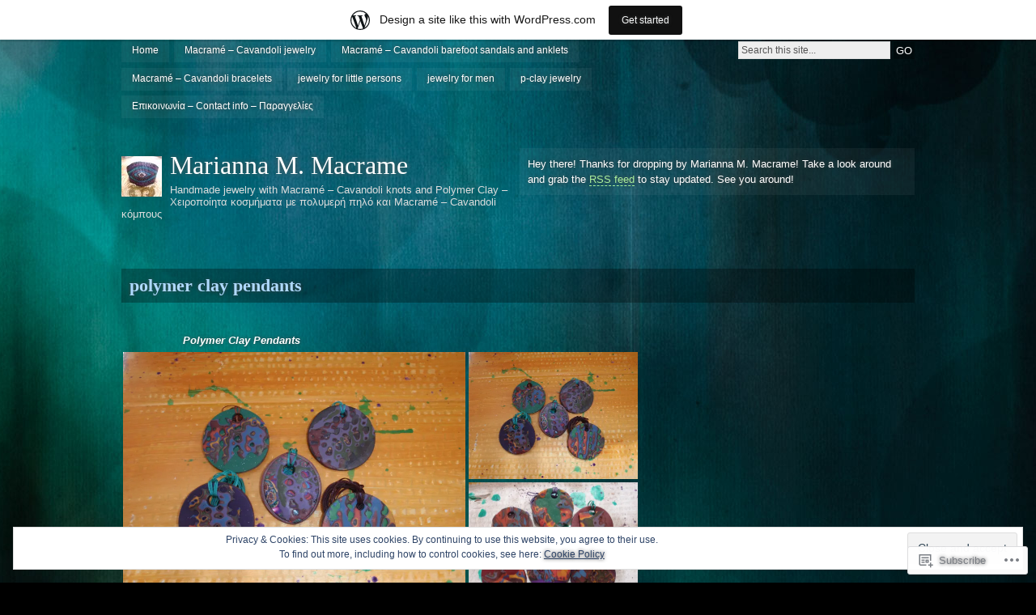

--- FILE ---
content_type: text/html; charset=UTF-8
request_url: https://mariannamicherina.wordpress.com/p-clay-jewelries/polymer-clay-pendants/
body_size: 40089
content:
<!DOCTYPE html PUBLIC "-//W3C//DTD XHTML 1.0 Strict//EN" "http://www.w3.org/TR/xhtml1/DTD/xhtml1-strict.dtd">
<html xmlns="http://www.w3.org/1999/xhtml" lang="en">

<head profile="http://gmpg.org/xfn/11">
<meta http-equiv="Content-Type" content="text/html; charset=UTF-8" />
<title>polymer clay pendants | Marianna M. Macrame</title>
<link rel="pingback" href="https://mariannamicherina.wordpress.com/xmlrpc.php" />

<!--[if lt IE 7]>
<link href="https://s0.wp.com/wp-content/themes/pub/motion/ie6.css?m=1265232666i" rel="stylesheet" type="text/css" media="screen" />
<script type="text/javascript">var clear="https://s0.wp.com/wp-content/themes/pub/motion/images/clear.gif?m=1265232666i"; //path to clear.gif</script>
<script type="text/javascript" src="https://s0.wp.com/wp-content/themes/pub/motion/js/unitpngfix.js?m=1315596887i"></script>
<![endif]-->

<meta name='robots' content='max-image-preview:large' />
<meta name="google-site-verification" content="_Q-pykJ5ELJ4Si3AfzlT-8S3bYyy9aC0cUetOm9NI8o" />
<meta name="msvalidate.01" content="44B3544E16B23EA9C65E4BFD1798AF11" />
<meta name="p:domain_verify" content="32de10e2b6227d1ef559fd28a3fe67bc" />
<link rel='dns-prefetch' href='//s0.wp.com' />
<link rel='dns-prefetch' href='//widgets.wp.com' />
<link rel='dns-prefetch' href='//wordpress.com' />
<link rel='dns-prefetch' href='//af.pubmine.com' />
<link rel="alternate" type="application/rss+xml" title="Marianna M. Macrame &raquo; Feed" href="https://mariannamicherina.wordpress.com/feed/" />
<link rel="alternate" type="application/rss+xml" title="Marianna M. Macrame &raquo; Comments Feed" href="https://mariannamicherina.wordpress.com/comments/feed/" />
<link rel="alternate" type="application/rss+xml" title="Marianna M. Macrame &raquo; polymer clay pendants Comments Feed" href="https://mariannamicherina.wordpress.com/p-clay-jewelries/polymer-clay-pendants/feed/" />
	<script type="text/javascript">
		/* <![CDATA[ */
		function addLoadEvent(func) {
			var oldonload = window.onload;
			if (typeof window.onload != 'function') {
				window.onload = func;
			} else {
				window.onload = function () {
					oldonload();
					func();
				}
			}
		}
		/* ]]> */
	</script>
	<link crossorigin='anonymous' rel='stylesheet' id='all-css-0-1' href='/_static/??-eJx9jcEOAiEQQ39IHDcajAfjtwCOOAsMZBlC9u9FDyZG47Htawu9KJdZkAVSUyU2T1yh09WjVMA20hwIVTQdBFOJRrBClTXi1tW6gd8DkcLAZpRiXFAv9YXbmP27kMwSUIi9smaBgX46/76Ib8QkK8gd03gtzULKQpmfrUs6T0c96cPupPfzA94XWWI=&cssminify=yes' type='text/css' media='all' />
<style id='wp-emoji-styles-inline-css'>

	img.wp-smiley, img.emoji {
		display: inline !important;
		border: none !important;
		box-shadow: none !important;
		height: 1em !important;
		width: 1em !important;
		margin: 0 0.07em !important;
		vertical-align: -0.1em !important;
		background: none !important;
		padding: 0 !important;
	}
/*# sourceURL=wp-emoji-styles-inline-css */
</style>
<link crossorigin='anonymous' rel='stylesheet' id='all-css-2-1' href='/wp-content/plugins/gutenberg-core/v22.4.2/build/styles/block-library/style.min.css?m=1769608164i&cssminify=yes' type='text/css' media='all' />
<style id='wp-block-library-inline-css'>
.has-text-align-justify {
	text-align:justify;
}
.has-text-align-justify{text-align:justify;}

/*# sourceURL=wp-block-library-inline-css */
</style><style id='global-styles-inline-css'>
:root{--wp--preset--aspect-ratio--square: 1;--wp--preset--aspect-ratio--4-3: 4/3;--wp--preset--aspect-ratio--3-4: 3/4;--wp--preset--aspect-ratio--3-2: 3/2;--wp--preset--aspect-ratio--2-3: 2/3;--wp--preset--aspect-ratio--16-9: 16/9;--wp--preset--aspect-ratio--9-16: 9/16;--wp--preset--color--black: #000000;--wp--preset--color--cyan-bluish-gray: #abb8c3;--wp--preset--color--white: #ffffff;--wp--preset--color--pale-pink: #f78da7;--wp--preset--color--vivid-red: #cf2e2e;--wp--preset--color--luminous-vivid-orange: #ff6900;--wp--preset--color--luminous-vivid-amber: #fcb900;--wp--preset--color--light-green-cyan: #7bdcb5;--wp--preset--color--vivid-green-cyan: #00d084;--wp--preset--color--pale-cyan-blue: #8ed1fc;--wp--preset--color--vivid-cyan-blue: #0693e3;--wp--preset--color--vivid-purple: #9b51e0;--wp--preset--gradient--vivid-cyan-blue-to-vivid-purple: linear-gradient(135deg,rgb(6,147,227) 0%,rgb(155,81,224) 100%);--wp--preset--gradient--light-green-cyan-to-vivid-green-cyan: linear-gradient(135deg,rgb(122,220,180) 0%,rgb(0,208,130) 100%);--wp--preset--gradient--luminous-vivid-amber-to-luminous-vivid-orange: linear-gradient(135deg,rgb(252,185,0) 0%,rgb(255,105,0) 100%);--wp--preset--gradient--luminous-vivid-orange-to-vivid-red: linear-gradient(135deg,rgb(255,105,0) 0%,rgb(207,46,46) 100%);--wp--preset--gradient--very-light-gray-to-cyan-bluish-gray: linear-gradient(135deg,rgb(238,238,238) 0%,rgb(169,184,195) 100%);--wp--preset--gradient--cool-to-warm-spectrum: linear-gradient(135deg,rgb(74,234,220) 0%,rgb(151,120,209) 20%,rgb(207,42,186) 40%,rgb(238,44,130) 60%,rgb(251,105,98) 80%,rgb(254,248,76) 100%);--wp--preset--gradient--blush-light-purple: linear-gradient(135deg,rgb(255,206,236) 0%,rgb(152,150,240) 100%);--wp--preset--gradient--blush-bordeaux: linear-gradient(135deg,rgb(254,205,165) 0%,rgb(254,45,45) 50%,rgb(107,0,62) 100%);--wp--preset--gradient--luminous-dusk: linear-gradient(135deg,rgb(255,203,112) 0%,rgb(199,81,192) 50%,rgb(65,88,208) 100%);--wp--preset--gradient--pale-ocean: linear-gradient(135deg,rgb(255,245,203) 0%,rgb(182,227,212) 50%,rgb(51,167,181) 100%);--wp--preset--gradient--electric-grass: linear-gradient(135deg,rgb(202,248,128) 0%,rgb(113,206,126) 100%);--wp--preset--gradient--midnight: linear-gradient(135deg,rgb(2,3,129) 0%,rgb(40,116,252) 100%);--wp--preset--font-size--small: 13px;--wp--preset--font-size--medium: 20px;--wp--preset--font-size--large: 36px;--wp--preset--font-size--x-large: 42px;--wp--preset--font-family--albert-sans: 'Albert Sans', sans-serif;--wp--preset--font-family--alegreya: Alegreya, serif;--wp--preset--font-family--arvo: Arvo, serif;--wp--preset--font-family--bodoni-moda: 'Bodoni Moda', serif;--wp--preset--font-family--bricolage-grotesque: 'Bricolage Grotesque', sans-serif;--wp--preset--font-family--cabin: Cabin, sans-serif;--wp--preset--font-family--chivo: Chivo, sans-serif;--wp--preset--font-family--commissioner: Commissioner, sans-serif;--wp--preset--font-family--cormorant: Cormorant, serif;--wp--preset--font-family--courier-prime: 'Courier Prime', monospace;--wp--preset--font-family--crimson-pro: 'Crimson Pro', serif;--wp--preset--font-family--dm-mono: 'DM Mono', monospace;--wp--preset--font-family--dm-sans: 'DM Sans', sans-serif;--wp--preset--font-family--dm-serif-display: 'DM Serif Display', serif;--wp--preset--font-family--domine: Domine, serif;--wp--preset--font-family--eb-garamond: 'EB Garamond', serif;--wp--preset--font-family--epilogue: Epilogue, sans-serif;--wp--preset--font-family--fahkwang: Fahkwang, sans-serif;--wp--preset--font-family--figtree: Figtree, sans-serif;--wp--preset--font-family--fira-sans: 'Fira Sans', sans-serif;--wp--preset--font-family--fjalla-one: 'Fjalla One', sans-serif;--wp--preset--font-family--fraunces: Fraunces, serif;--wp--preset--font-family--gabarito: Gabarito, system-ui;--wp--preset--font-family--ibm-plex-mono: 'IBM Plex Mono', monospace;--wp--preset--font-family--ibm-plex-sans: 'IBM Plex Sans', sans-serif;--wp--preset--font-family--ibarra-real-nova: 'Ibarra Real Nova', serif;--wp--preset--font-family--instrument-serif: 'Instrument Serif', serif;--wp--preset--font-family--inter: Inter, sans-serif;--wp--preset--font-family--josefin-sans: 'Josefin Sans', sans-serif;--wp--preset--font-family--jost: Jost, sans-serif;--wp--preset--font-family--libre-baskerville: 'Libre Baskerville', serif;--wp--preset--font-family--libre-franklin: 'Libre Franklin', sans-serif;--wp--preset--font-family--literata: Literata, serif;--wp--preset--font-family--lora: Lora, serif;--wp--preset--font-family--merriweather: Merriweather, serif;--wp--preset--font-family--montserrat: Montserrat, sans-serif;--wp--preset--font-family--newsreader: Newsreader, serif;--wp--preset--font-family--noto-sans-mono: 'Noto Sans Mono', sans-serif;--wp--preset--font-family--nunito: Nunito, sans-serif;--wp--preset--font-family--open-sans: 'Open Sans', sans-serif;--wp--preset--font-family--overpass: Overpass, sans-serif;--wp--preset--font-family--pt-serif: 'PT Serif', serif;--wp--preset--font-family--petrona: Petrona, serif;--wp--preset--font-family--piazzolla: Piazzolla, serif;--wp--preset--font-family--playfair-display: 'Playfair Display', serif;--wp--preset--font-family--plus-jakarta-sans: 'Plus Jakarta Sans', sans-serif;--wp--preset--font-family--poppins: Poppins, sans-serif;--wp--preset--font-family--raleway: Raleway, sans-serif;--wp--preset--font-family--roboto: Roboto, sans-serif;--wp--preset--font-family--roboto-slab: 'Roboto Slab', serif;--wp--preset--font-family--rubik: Rubik, sans-serif;--wp--preset--font-family--rufina: Rufina, serif;--wp--preset--font-family--sora: Sora, sans-serif;--wp--preset--font-family--source-sans-3: 'Source Sans 3', sans-serif;--wp--preset--font-family--source-serif-4: 'Source Serif 4', serif;--wp--preset--font-family--space-mono: 'Space Mono', monospace;--wp--preset--font-family--syne: Syne, sans-serif;--wp--preset--font-family--texturina: Texturina, serif;--wp--preset--font-family--urbanist: Urbanist, sans-serif;--wp--preset--font-family--work-sans: 'Work Sans', sans-serif;--wp--preset--spacing--20: 0.44rem;--wp--preset--spacing--30: 0.67rem;--wp--preset--spacing--40: 1rem;--wp--preset--spacing--50: 1.5rem;--wp--preset--spacing--60: 2.25rem;--wp--preset--spacing--70: 3.38rem;--wp--preset--spacing--80: 5.06rem;--wp--preset--shadow--natural: 6px 6px 9px rgba(0, 0, 0, 0.2);--wp--preset--shadow--deep: 12px 12px 50px rgba(0, 0, 0, 0.4);--wp--preset--shadow--sharp: 6px 6px 0px rgba(0, 0, 0, 0.2);--wp--preset--shadow--outlined: 6px 6px 0px -3px rgb(255, 255, 255), 6px 6px rgb(0, 0, 0);--wp--preset--shadow--crisp: 6px 6px 0px rgb(0, 0, 0);}:where(body) { margin: 0; }:where(.is-layout-flex){gap: 0.5em;}:where(.is-layout-grid){gap: 0.5em;}body .is-layout-flex{display: flex;}.is-layout-flex{flex-wrap: wrap;align-items: center;}.is-layout-flex > :is(*, div){margin: 0;}body .is-layout-grid{display: grid;}.is-layout-grid > :is(*, div){margin: 0;}body{padding-top: 0px;padding-right: 0px;padding-bottom: 0px;padding-left: 0px;}:root :where(.wp-element-button, .wp-block-button__link){background-color: #32373c;border-width: 0;color: #fff;font-family: inherit;font-size: inherit;font-style: inherit;font-weight: inherit;letter-spacing: inherit;line-height: inherit;padding-top: calc(0.667em + 2px);padding-right: calc(1.333em + 2px);padding-bottom: calc(0.667em + 2px);padding-left: calc(1.333em + 2px);text-decoration: none;text-transform: inherit;}.has-black-color{color: var(--wp--preset--color--black) !important;}.has-cyan-bluish-gray-color{color: var(--wp--preset--color--cyan-bluish-gray) !important;}.has-white-color{color: var(--wp--preset--color--white) !important;}.has-pale-pink-color{color: var(--wp--preset--color--pale-pink) !important;}.has-vivid-red-color{color: var(--wp--preset--color--vivid-red) !important;}.has-luminous-vivid-orange-color{color: var(--wp--preset--color--luminous-vivid-orange) !important;}.has-luminous-vivid-amber-color{color: var(--wp--preset--color--luminous-vivid-amber) !important;}.has-light-green-cyan-color{color: var(--wp--preset--color--light-green-cyan) !important;}.has-vivid-green-cyan-color{color: var(--wp--preset--color--vivid-green-cyan) !important;}.has-pale-cyan-blue-color{color: var(--wp--preset--color--pale-cyan-blue) !important;}.has-vivid-cyan-blue-color{color: var(--wp--preset--color--vivid-cyan-blue) !important;}.has-vivid-purple-color{color: var(--wp--preset--color--vivid-purple) !important;}.has-black-background-color{background-color: var(--wp--preset--color--black) !important;}.has-cyan-bluish-gray-background-color{background-color: var(--wp--preset--color--cyan-bluish-gray) !important;}.has-white-background-color{background-color: var(--wp--preset--color--white) !important;}.has-pale-pink-background-color{background-color: var(--wp--preset--color--pale-pink) !important;}.has-vivid-red-background-color{background-color: var(--wp--preset--color--vivid-red) !important;}.has-luminous-vivid-orange-background-color{background-color: var(--wp--preset--color--luminous-vivid-orange) !important;}.has-luminous-vivid-amber-background-color{background-color: var(--wp--preset--color--luminous-vivid-amber) !important;}.has-light-green-cyan-background-color{background-color: var(--wp--preset--color--light-green-cyan) !important;}.has-vivid-green-cyan-background-color{background-color: var(--wp--preset--color--vivid-green-cyan) !important;}.has-pale-cyan-blue-background-color{background-color: var(--wp--preset--color--pale-cyan-blue) !important;}.has-vivid-cyan-blue-background-color{background-color: var(--wp--preset--color--vivid-cyan-blue) !important;}.has-vivid-purple-background-color{background-color: var(--wp--preset--color--vivid-purple) !important;}.has-black-border-color{border-color: var(--wp--preset--color--black) !important;}.has-cyan-bluish-gray-border-color{border-color: var(--wp--preset--color--cyan-bluish-gray) !important;}.has-white-border-color{border-color: var(--wp--preset--color--white) !important;}.has-pale-pink-border-color{border-color: var(--wp--preset--color--pale-pink) !important;}.has-vivid-red-border-color{border-color: var(--wp--preset--color--vivid-red) !important;}.has-luminous-vivid-orange-border-color{border-color: var(--wp--preset--color--luminous-vivid-orange) !important;}.has-luminous-vivid-amber-border-color{border-color: var(--wp--preset--color--luminous-vivid-amber) !important;}.has-light-green-cyan-border-color{border-color: var(--wp--preset--color--light-green-cyan) !important;}.has-vivid-green-cyan-border-color{border-color: var(--wp--preset--color--vivid-green-cyan) !important;}.has-pale-cyan-blue-border-color{border-color: var(--wp--preset--color--pale-cyan-blue) !important;}.has-vivid-cyan-blue-border-color{border-color: var(--wp--preset--color--vivid-cyan-blue) !important;}.has-vivid-purple-border-color{border-color: var(--wp--preset--color--vivid-purple) !important;}.has-vivid-cyan-blue-to-vivid-purple-gradient-background{background: var(--wp--preset--gradient--vivid-cyan-blue-to-vivid-purple) !important;}.has-light-green-cyan-to-vivid-green-cyan-gradient-background{background: var(--wp--preset--gradient--light-green-cyan-to-vivid-green-cyan) !important;}.has-luminous-vivid-amber-to-luminous-vivid-orange-gradient-background{background: var(--wp--preset--gradient--luminous-vivid-amber-to-luminous-vivid-orange) !important;}.has-luminous-vivid-orange-to-vivid-red-gradient-background{background: var(--wp--preset--gradient--luminous-vivid-orange-to-vivid-red) !important;}.has-very-light-gray-to-cyan-bluish-gray-gradient-background{background: var(--wp--preset--gradient--very-light-gray-to-cyan-bluish-gray) !important;}.has-cool-to-warm-spectrum-gradient-background{background: var(--wp--preset--gradient--cool-to-warm-spectrum) !important;}.has-blush-light-purple-gradient-background{background: var(--wp--preset--gradient--blush-light-purple) !important;}.has-blush-bordeaux-gradient-background{background: var(--wp--preset--gradient--blush-bordeaux) !important;}.has-luminous-dusk-gradient-background{background: var(--wp--preset--gradient--luminous-dusk) !important;}.has-pale-ocean-gradient-background{background: var(--wp--preset--gradient--pale-ocean) !important;}.has-electric-grass-gradient-background{background: var(--wp--preset--gradient--electric-grass) !important;}.has-midnight-gradient-background{background: var(--wp--preset--gradient--midnight) !important;}.has-small-font-size{font-size: var(--wp--preset--font-size--small) !important;}.has-medium-font-size{font-size: var(--wp--preset--font-size--medium) !important;}.has-large-font-size{font-size: var(--wp--preset--font-size--large) !important;}.has-x-large-font-size{font-size: var(--wp--preset--font-size--x-large) !important;}.has-albert-sans-font-family{font-family: var(--wp--preset--font-family--albert-sans) !important;}.has-alegreya-font-family{font-family: var(--wp--preset--font-family--alegreya) !important;}.has-arvo-font-family{font-family: var(--wp--preset--font-family--arvo) !important;}.has-bodoni-moda-font-family{font-family: var(--wp--preset--font-family--bodoni-moda) !important;}.has-bricolage-grotesque-font-family{font-family: var(--wp--preset--font-family--bricolage-grotesque) !important;}.has-cabin-font-family{font-family: var(--wp--preset--font-family--cabin) !important;}.has-chivo-font-family{font-family: var(--wp--preset--font-family--chivo) !important;}.has-commissioner-font-family{font-family: var(--wp--preset--font-family--commissioner) !important;}.has-cormorant-font-family{font-family: var(--wp--preset--font-family--cormorant) !important;}.has-courier-prime-font-family{font-family: var(--wp--preset--font-family--courier-prime) !important;}.has-crimson-pro-font-family{font-family: var(--wp--preset--font-family--crimson-pro) !important;}.has-dm-mono-font-family{font-family: var(--wp--preset--font-family--dm-mono) !important;}.has-dm-sans-font-family{font-family: var(--wp--preset--font-family--dm-sans) !important;}.has-dm-serif-display-font-family{font-family: var(--wp--preset--font-family--dm-serif-display) !important;}.has-domine-font-family{font-family: var(--wp--preset--font-family--domine) !important;}.has-eb-garamond-font-family{font-family: var(--wp--preset--font-family--eb-garamond) !important;}.has-epilogue-font-family{font-family: var(--wp--preset--font-family--epilogue) !important;}.has-fahkwang-font-family{font-family: var(--wp--preset--font-family--fahkwang) !important;}.has-figtree-font-family{font-family: var(--wp--preset--font-family--figtree) !important;}.has-fira-sans-font-family{font-family: var(--wp--preset--font-family--fira-sans) !important;}.has-fjalla-one-font-family{font-family: var(--wp--preset--font-family--fjalla-one) !important;}.has-fraunces-font-family{font-family: var(--wp--preset--font-family--fraunces) !important;}.has-gabarito-font-family{font-family: var(--wp--preset--font-family--gabarito) !important;}.has-ibm-plex-mono-font-family{font-family: var(--wp--preset--font-family--ibm-plex-mono) !important;}.has-ibm-plex-sans-font-family{font-family: var(--wp--preset--font-family--ibm-plex-sans) !important;}.has-ibarra-real-nova-font-family{font-family: var(--wp--preset--font-family--ibarra-real-nova) !important;}.has-instrument-serif-font-family{font-family: var(--wp--preset--font-family--instrument-serif) !important;}.has-inter-font-family{font-family: var(--wp--preset--font-family--inter) !important;}.has-josefin-sans-font-family{font-family: var(--wp--preset--font-family--josefin-sans) !important;}.has-jost-font-family{font-family: var(--wp--preset--font-family--jost) !important;}.has-libre-baskerville-font-family{font-family: var(--wp--preset--font-family--libre-baskerville) !important;}.has-libre-franklin-font-family{font-family: var(--wp--preset--font-family--libre-franklin) !important;}.has-literata-font-family{font-family: var(--wp--preset--font-family--literata) !important;}.has-lora-font-family{font-family: var(--wp--preset--font-family--lora) !important;}.has-merriweather-font-family{font-family: var(--wp--preset--font-family--merriweather) !important;}.has-montserrat-font-family{font-family: var(--wp--preset--font-family--montserrat) !important;}.has-newsreader-font-family{font-family: var(--wp--preset--font-family--newsreader) !important;}.has-noto-sans-mono-font-family{font-family: var(--wp--preset--font-family--noto-sans-mono) !important;}.has-nunito-font-family{font-family: var(--wp--preset--font-family--nunito) !important;}.has-open-sans-font-family{font-family: var(--wp--preset--font-family--open-sans) !important;}.has-overpass-font-family{font-family: var(--wp--preset--font-family--overpass) !important;}.has-pt-serif-font-family{font-family: var(--wp--preset--font-family--pt-serif) !important;}.has-petrona-font-family{font-family: var(--wp--preset--font-family--petrona) !important;}.has-piazzolla-font-family{font-family: var(--wp--preset--font-family--piazzolla) !important;}.has-playfair-display-font-family{font-family: var(--wp--preset--font-family--playfair-display) !important;}.has-plus-jakarta-sans-font-family{font-family: var(--wp--preset--font-family--plus-jakarta-sans) !important;}.has-poppins-font-family{font-family: var(--wp--preset--font-family--poppins) !important;}.has-raleway-font-family{font-family: var(--wp--preset--font-family--raleway) !important;}.has-roboto-font-family{font-family: var(--wp--preset--font-family--roboto) !important;}.has-roboto-slab-font-family{font-family: var(--wp--preset--font-family--roboto-slab) !important;}.has-rubik-font-family{font-family: var(--wp--preset--font-family--rubik) !important;}.has-rufina-font-family{font-family: var(--wp--preset--font-family--rufina) !important;}.has-sora-font-family{font-family: var(--wp--preset--font-family--sora) !important;}.has-source-sans-3-font-family{font-family: var(--wp--preset--font-family--source-sans-3) !important;}.has-source-serif-4-font-family{font-family: var(--wp--preset--font-family--source-serif-4) !important;}.has-space-mono-font-family{font-family: var(--wp--preset--font-family--space-mono) !important;}.has-syne-font-family{font-family: var(--wp--preset--font-family--syne) !important;}.has-texturina-font-family{font-family: var(--wp--preset--font-family--texturina) !important;}.has-urbanist-font-family{font-family: var(--wp--preset--font-family--urbanist) !important;}.has-work-sans-font-family{font-family: var(--wp--preset--font-family--work-sans) !important;}
/*# sourceURL=global-styles-inline-css */
</style>

<style id='classic-theme-styles-inline-css'>
.wp-block-button__link{background-color:#32373c;border-radius:9999px;box-shadow:none;color:#fff;font-size:1.125em;padding:calc(.667em + 2px) calc(1.333em + 2px);text-decoration:none}.wp-block-file__button{background:#32373c;color:#fff}.wp-block-accordion-heading{margin:0}.wp-block-accordion-heading__toggle{background-color:inherit!important;color:inherit!important}.wp-block-accordion-heading__toggle:not(:focus-visible){outline:none}.wp-block-accordion-heading__toggle:focus,.wp-block-accordion-heading__toggle:hover{background-color:inherit!important;border:none;box-shadow:none;color:inherit;padding:var(--wp--preset--spacing--20,1em) 0;text-decoration:none}.wp-block-accordion-heading__toggle:focus-visible{outline:auto;outline-offset:0}
/*# sourceURL=/wp-content/plugins/gutenberg-core/v22.4.2/build/styles/block-library/classic.min.css */
</style>
<link crossorigin='anonymous' rel='stylesheet' id='all-css-4-1' href='/_static/??-eJx9j9sOwjAIhl/ISjTzdGF8FNMD0c7RNYVuPr4sy27U7IbADx8/wJiN75NgEqBqclcfMTH4vqDqlK2AThCGaLFD0rGtZ97Af2yM4YGiOC+5EXyvI1ltjHO5ILPRSLGSkad68RrXomTrX0alecXcAK5p6d0HTKEvYKv0ZEWi/6GAiwdXYxdgwOLUWcXpS/6up1tudN2djud9c2maQ/sBK5V29A==&cssminify=yes' type='text/css' media='all' />
<link rel='stylesheet' id='verbum-gutenberg-css-css' href='https://widgets.wp.com/verbum-block-editor/block-editor.css?ver=1738686361' media='all' />
<link crossorigin='anonymous' rel='stylesheet' id='all-css-6-1' href='/_static/??-eJyFjd0KwjAMRl/IGkbFnwvxXVrrFpc2ZWlXfHsjgg4FvUu+nJwPWjaeUwmpQKwmU+0xCXiOUSNDOAbd5CNZa7IChMQF9Vtew/OwcJYhRDXk6iAqwwmk3Ch8cYtuqU78hPlBC1yYiNsvfuA5TMZV50ib/uobnvtQVEzox+nNn+Kx22267cFau7/eAYjhaRs=&cssminify=yes' type='text/css' media='all' />
<style id='jetpack_facebook_likebox-inline-css'>
.widget_facebook_likebox {
	overflow: hidden;
}

/*# sourceURL=/wp-content/mu-plugins/jetpack-plugin/sun/modules/widgets/facebook-likebox/style.css */
</style>
<link crossorigin='anonymous' rel='stylesheet' id='all-css-8-1' href='/_static/??-eJzTLy/QTc7PK0nNK9HPLdUtyClNz8wr1i9KTcrJTwcy0/WTi5G5ekCujj52Temp+bo5+cmJJZn5eSgc3bScxMwikFb7XFtDE1NLExMLc0OTLACohS2q&cssminify=yes' type='text/css' media='all' />
<link crossorigin='anonymous' rel='stylesheet' id='print-css-9-1' href='/wp-content/mu-plugins/global-print/global-print.css?m=1465851035i&cssminify=yes' type='text/css' media='print' />
<style id='jetpack-global-styles-frontend-style-inline-css'>
:root { --font-headings: unset; --font-base: unset; --font-headings-default: -apple-system,BlinkMacSystemFont,"Segoe UI",Roboto,Oxygen-Sans,Ubuntu,Cantarell,"Helvetica Neue",sans-serif; --font-base-default: -apple-system,BlinkMacSystemFont,"Segoe UI",Roboto,Oxygen-Sans,Ubuntu,Cantarell,"Helvetica Neue",sans-serif;}
/*# sourceURL=jetpack-global-styles-frontend-style-inline-css */
</style>
<link crossorigin='anonymous' rel='stylesheet' id='all-css-12-1' href='/_static/??-eJyNjtEKwjAMRX/IGNTN4YP4KdK1tctMm7G0DP/eKXtRQfZ2D+SeG5wGsJKyTxljgYFLoKTY+zwYe18YtSSM4gp7Re3M6J1x7vGOlMLWqm5wtehKyaKKJcPAEkQ/4EeWOx/n2a7CwNIa/rc2kQs+K84nS4YwkgOTHDBpXtNt5zcUCG7CLNMXvgSXeN419WHfnI5V3T8BhmF3dg==&cssminify=yes' type='text/css' media='all' />
<script type="text/javascript" id="wpcom-actionbar-placeholder-js-extra">
/* <![CDATA[ */
var actionbardata = {"siteID":"52957855","postID":"864","siteURL":"https://mariannamicherina.wordpress.com","xhrURL":"https://mariannamicherina.wordpress.com/wp-admin/admin-ajax.php","nonce":"5a44a49ab0","isLoggedIn":"","statusMessage":"","subsEmailDefault":"instantly","proxyScriptUrl":"https://s0.wp.com/wp-content/js/wpcom-proxy-request.js?m=1513050504i&amp;ver=20211021","shortlink":"https://wp.me/P3AcKX-dW","i18n":{"followedText":"New posts from this site will now appear in your \u003Ca href=\"https://wordpress.com/reader\"\u003EReader\u003C/a\u003E","foldBar":"Collapse this bar","unfoldBar":"Expand this bar","shortLinkCopied":"Shortlink copied to clipboard."}};
//# sourceURL=wpcom-actionbar-placeholder-js-extra
/* ]]> */
</script>
<script type="text/javascript" id="jetpack-mu-wpcom-settings-js-before">
/* <![CDATA[ */
var JETPACK_MU_WPCOM_SETTINGS = {"assetsUrl":"https://s0.wp.com/wp-content/mu-plugins/jetpack-mu-wpcom-plugin/sun/jetpack_vendor/automattic/jetpack-mu-wpcom/src/build/"};
//# sourceURL=jetpack-mu-wpcom-settings-js-before
/* ]]> */
</script>
<script crossorigin='anonymous' type='text/javascript'  src='/_static/??-eJx9jtEOwiAMRX/I2qjJ0Afjt4zBGAvQhsKmf6/og0YTn3qTe85NcWUYKBWbCs6CORTgTNfbdpYNfnRlstEKctUYqXhKjZZxosXmbzZW4FCdTw+iahmy52YIjhQCrX/w1Rtni7TtVwRdI8Pi7Y+lA7m3R9n0RmAIvYh9+kNkXPbtQKIEznD78xLPO3U4qq5TJzXfAYYbXbw='></script>
<script type="text/javascript" id="rlt-proxy-js-after">
/* <![CDATA[ */
	rltInitialize( {"token":null,"iframeOrigins":["https:\/\/widgets.wp.com"]} );
//# sourceURL=rlt-proxy-js-after
/* ]]> */
</script>
<link rel="EditURI" type="application/rsd+xml" title="RSD" href="https://mariannamicherina.wordpress.com/xmlrpc.php?rsd" />
<meta name="generator" content="WordPress.com" />
<link rel="canonical" href="https://mariannamicherina.wordpress.com/p-clay-jewelries/polymer-clay-pendants/" />
<link rel='shortlink' href='https://wp.me/P3AcKX-dW' />
<link rel="alternate" type="application/json+oembed" href="https://public-api.wordpress.com/oembed/?format=json&amp;url=https%3A%2F%2Fmariannamicherina.wordpress.com%2Fp-clay-jewelries%2Fpolymer-clay-pendants%2F&amp;for=wpcom-auto-discovery" /><link rel="alternate" type="application/xml+oembed" href="https://public-api.wordpress.com/oembed/?format=xml&amp;url=https%3A%2F%2Fmariannamicherina.wordpress.com%2Fp-clay-jewelries%2Fpolymer-clay-pendants%2F&amp;for=wpcom-auto-discovery" />
<!-- Jetpack Open Graph Tags -->
<meta property="og:type" content="article" />
<meta property="og:title" content="polymer clay pendants" />
<meta property="og:url" content="https://mariannamicherina.wordpress.com/p-clay-jewelries/polymer-clay-pendants/" />
<meta property="og:description" content="                   Polymer Clay Pendants" />
<meta property="article:published_time" content="2014-03-29T11:51:12+00:00" />
<meta property="article:modified_time" content="2015-06-01T20:28:18+00:00" />
<meta property="og:site_name" content="Marianna M. Macrame" />
<meta property="og:image" content="https://mariannamicherina.wordpress.com/wp-content/uploads/2014/03/003.jpg" />
<meta property="og:image:secure_url" content="https://i0.wp.com/mariannamicherina.wordpress.com/wp-content/uploads/2014/03/003.jpg?ssl=1" />
<meta property="og:image" content="https://mariannamicherina.wordpress.com/wp-content/uploads/2014/03/010.jpg" />
<meta property="og:image:secure_url" content="https://i0.wp.com/mariannamicherina.wordpress.com/wp-content/uploads/2014/03/010.jpg?ssl=1" />
<meta property="og:image" content="https://mariannamicherina.wordpress.com/wp-content/uploads/2014/03/006.jpg" />
<meta property="og:image:secure_url" content="https://i0.wp.com/mariannamicherina.wordpress.com/wp-content/uploads/2014/03/006.jpg?ssl=1" />
<meta property="og:image" content="https://mariannamicherina.wordpress.com/wp-content/uploads/2014/03/011.jpg" />
<meta property="og:image:secure_url" content="https://i0.wp.com/mariannamicherina.wordpress.com/wp-content/uploads/2014/03/011.jpg?ssl=1" />
<meta property="og:image" content="https://mariannamicherina.wordpress.com/wp-content/uploads/2014/03/055.jpg" />
<meta property="og:image:secure_url" content="https://i0.wp.com/mariannamicherina.wordpress.com/wp-content/uploads/2014/03/055.jpg?ssl=1" />
<meta property="og:image" content="https://mariannamicherina.wordpress.com/wp-content/uploads/2014/03/016.jpg" />
<meta property="og:image:secure_url" content="https://i0.wp.com/mariannamicherina.wordpress.com/wp-content/uploads/2014/03/016.jpg?ssl=1" />
<meta property="og:image" content="https://mariannamicherina.wordpress.com/wp-content/uploads/2014/03/022.jpg" />
<meta property="og:image:secure_url" content="https://i0.wp.com/mariannamicherina.wordpress.com/wp-content/uploads/2014/03/022.jpg?ssl=1" />
<meta property="og:image" content="https://mariannamicherina.wordpress.com/wp-content/uploads/2014/03/032.jpg" />
<meta property="og:image:secure_url" content="https://i0.wp.com/mariannamicherina.wordpress.com/wp-content/uploads/2014/03/032.jpg?ssl=1" />
<meta property="og:image" content="https://mariannamicherina.wordpress.com/wp-content/uploads/2014/03/036.jpg" />
<meta property="og:image:secure_url" content="https://i0.wp.com/mariannamicherina.wordpress.com/wp-content/uploads/2014/03/036.jpg?ssl=1" />
<meta property="og:image" content="https://mariannamicherina.wordpress.com/wp-content/uploads/2014/03/049.jpg" />
<meta property="og:image:secure_url" content="https://i0.wp.com/mariannamicherina.wordpress.com/wp-content/uploads/2014/03/049.jpg?ssl=1" />
<meta property="og:image" content="https://mariannamicherina.wordpress.com/wp-content/uploads/2014/03/052.jpg" />
<meta property="og:image:secure_url" content="https://i0.wp.com/mariannamicherina.wordpress.com/wp-content/uploads/2014/03/052.jpg?ssl=1" />
<meta property="og:image" content="https://mariannamicherina.wordpress.com/wp-content/uploads/2014/03/060.jpg" />
<meta property="og:image:secure_url" content="https://i0.wp.com/mariannamicherina.wordpress.com/wp-content/uploads/2014/03/060.jpg?ssl=1" />
<meta property="og:image" content="https://mariannamicherina.wordpress.com/wp-content/uploads/2014/03/063.jpg" />
<meta property="og:image:secure_url" content="https://i0.wp.com/mariannamicherina.wordpress.com/wp-content/uploads/2014/03/063.jpg?ssl=1" />
<meta property="og:image" content="https://mariannamicherina.wordpress.com/wp-content/uploads/2014/03/064.jpg" />
<meta property="og:image:secure_url" content="https://i0.wp.com/mariannamicherina.wordpress.com/wp-content/uploads/2014/03/064.jpg?ssl=1" />
<meta property="og:image" content="https://mariannamicherina.wordpress.com/wp-content/uploads/2014/03/065.jpg" />
<meta property="og:image:secure_url" content="https://i0.wp.com/mariannamicherina.wordpress.com/wp-content/uploads/2014/03/065.jpg?ssl=1" />
<meta property="og:image" content="https://mariannamicherina.wordpress.com/wp-content/uploads/2014/03/067.jpg" />
<meta property="og:image:secure_url" content="https://i0.wp.com/mariannamicherina.wordpress.com/wp-content/uploads/2014/03/067.jpg?ssl=1" />
<meta property="og:image" content="https://mariannamicherina.wordpress.com/wp-content/uploads/2014/03/069.jpg" />
<meta property="og:image:secure_url" content="https://i0.wp.com/mariannamicherina.wordpress.com/wp-content/uploads/2014/03/069.jpg?ssl=1" />
<meta property="og:image" content="https://mariannamicherina.wordpress.com/wp-content/uploads/2014/03/076.jpg" />
<meta property="og:image:secure_url" content="https://i0.wp.com/mariannamicherina.wordpress.com/wp-content/uploads/2014/03/076.jpg?ssl=1" />
<meta property="og:image" content="https://mariannamicherina.wordpress.com/wp-content/uploads/2014/03/075.jpg" />
<meta property="og:image:secure_url" content="https://i0.wp.com/mariannamicherina.wordpress.com/wp-content/uploads/2014/03/075.jpg?ssl=1" />
<meta property="og:image" content="https://mariannamicherina.wordpress.com/wp-content/uploads/2014/03/078.jpg" />
<meta property="og:image:secure_url" content="https://i0.wp.com/mariannamicherina.wordpress.com/wp-content/uploads/2014/03/078.jpg?ssl=1" />
<meta property="og:image" content="https://mariannamicherina.wordpress.com/wp-content/uploads/2014/03/080.jpg" />
<meta property="og:image:secure_url" content="https://i0.wp.com/mariannamicherina.wordpress.com/wp-content/uploads/2014/03/080.jpg?ssl=1" />
<meta property="og:image" content="https://mariannamicherina.wordpress.com/wp-content/uploads/2014/03/086.jpg" />
<meta property="og:image:secure_url" content="https://i0.wp.com/mariannamicherina.wordpress.com/wp-content/uploads/2014/03/086.jpg?ssl=1" />
<meta property="og:image" content="https://mariannamicherina.wordpress.com/wp-content/uploads/2014/03/088.jpg" />
<meta property="og:image:secure_url" content="https://i0.wp.com/mariannamicherina.wordpress.com/wp-content/uploads/2014/03/088.jpg?ssl=1" />
<meta property="og:image" content="https://mariannamicherina.wordpress.com/wp-content/uploads/2014/03/090.jpg" />
<meta property="og:image:secure_url" content="https://i0.wp.com/mariannamicherina.wordpress.com/wp-content/uploads/2014/03/090.jpg?ssl=1" />
<meta property="og:image" content="https://mariannamicherina.wordpress.com/wp-content/uploads/2014/03/098.jpg" />
<meta property="og:image:secure_url" content="https://i0.wp.com/mariannamicherina.wordpress.com/wp-content/uploads/2014/03/098.jpg?ssl=1" />
<meta property="og:image" content="https://mariannamicherina.wordpress.com/wp-content/uploads/2014/03/105.jpg" />
<meta property="og:image:secure_url" content="https://i0.wp.com/mariannamicherina.wordpress.com/wp-content/uploads/2014/03/105.jpg?ssl=1" />
<meta property="og:image" content="https://mariannamicherina.wordpress.com/wp-content/uploads/2014/03/110.jpg" />
<meta property="og:image:secure_url" content="https://i0.wp.com/mariannamicherina.wordpress.com/wp-content/uploads/2014/03/110.jpg?ssl=1" />
<meta property="og:image" content="https://mariannamicherina.wordpress.com/wp-content/uploads/2014/03/111.jpg" />
<meta property="og:image:secure_url" content="https://i0.wp.com/mariannamicherina.wordpress.com/wp-content/uploads/2014/03/111.jpg?ssl=1" />
<meta property="og:image" content="https://mariannamicherina.wordpress.com/wp-content/uploads/2014/03/114.jpg" />
<meta property="og:image:secure_url" content="https://i0.wp.com/mariannamicherina.wordpress.com/wp-content/uploads/2014/03/114.jpg?ssl=1" />
<meta property="og:image" content="https://mariannamicherina.wordpress.com/wp-content/uploads/2014/03/117.jpg" />
<meta property="og:image:secure_url" content="https://i0.wp.com/mariannamicherina.wordpress.com/wp-content/uploads/2014/03/117.jpg?ssl=1" />
<meta property="og:image" content="https://mariannamicherina.wordpress.com/wp-content/uploads/2014/03/119.jpg" />
<meta property="og:image:secure_url" content="https://i0.wp.com/mariannamicherina.wordpress.com/wp-content/uploads/2014/03/119.jpg?ssl=1" />
<meta property="og:image" content="https://mariannamicherina.wordpress.com/wp-content/uploads/2014/03/121.jpg" />
<meta property="og:image:secure_url" content="https://i0.wp.com/mariannamicherina.wordpress.com/wp-content/uploads/2014/03/121.jpg?ssl=1" />
<meta property="og:image" content="https://mariannamicherina.wordpress.com/wp-content/uploads/2014/03/123.jpg" />
<meta property="og:image:secure_url" content="https://i0.wp.com/mariannamicherina.wordpress.com/wp-content/uploads/2014/03/123.jpg?ssl=1" />
<meta property="og:image" content="https://mariannamicherina.wordpress.com/wp-content/uploads/2014/03/125.jpg" />
<meta property="og:image:secure_url" content="https://i0.wp.com/mariannamicherina.wordpress.com/wp-content/uploads/2014/03/125.jpg?ssl=1" />
<meta property="og:image" content="https://mariannamicherina.wordpress.com/wp-content/uploads/2014/03/127.jpg" />
<meta property="og:image:secure_url" content="https://i0.wp.com/mariannamicherina.wordpress.com/wp-content/uploads/2014/03/127.jpg?ssl=1" />
<meta property="og:image" content="https://mariannamicherina.wordpress.com/wp-content/uploads/2014/03/130.jpg" />
<meta property="og:image:secure_url" content="https://i0.wp.com/mariannamicherina.wordpress.com/wp-content/uploads/2014/03/130.jpg?ssl=1" />
<meta property="og:image" content="https://mariannamicherina.wordpress.com/wp-content/uploads/2014/03/132.jpg" />
<meta property="og:image:secure_url" content="https://i0.wp.com/mariannamicherina.wordpress.com/wp-content/uploads/2014/03/132.jpg?ssl=1" />
<meta property="og:image" content="https://mariannamicherina.wordpress.com/wp-content/uploads/2014/03/134.jpg" />
<meta property="og:image:secure_url" content="https://i0.wp.com/mariannamicherina.wordpress.com/wp-content/uploads/2014/03/134.jpg?ssl=1" />
<meta property="og:image" content="https://mariannamicherina.wordpress.com/wp-content/uploads/2014/03/142.jpg" />
<meta property="og:image:secure_url" content="https://i0.wp.com/mariannamicherina.wordpress.com/wp-content/uploads/2014/03/142.jpg?ssl=1" />
<meta property="og:image" content="https://mariannamicherina.wordpress.com/wp-content/uploads/2014/03/408.jpg" />
<meta property="og:image:secure_url" content="https://i0.wp.com/mariannamicherina.wordpress.com/wp-content/uploads/2014/03/408.jpg?ssl=1" />
<meta property="og:image" content="https://mariannamicherina.wordpress.com/wp-content/uploads/2013/06/0081.jpg" />
<meta property="og:image:secure_url" content="https://i0.wp.com/mariannamicherina.wordpress.com/wp-content/uploads/2013/06/0081.jpg?ssl=1" />
<meta property="og:image" content="https://mariannamicherina.wordpress.com/wp-content/uploads/2013/07/042.jpg" />
<meta property="og:image:secure_url" content="https://i0.wp.com/mariannamicherina.wordpress.com/wp-content/uploads/2013/07/042.jpg?ssl=1" />
<meta property="og:image" content="https://mariannamicherina.wordpress.com/wp-content/uploads/2013/06/p154-e1370425142276.jpg" />
<meta property="og:image:secure_url" content="https://i0.wp.com/mariannamicherina.wordpress.com/wp-content/uploads/2013/06/p154-e1370425142276.jpg?ssl=1" />
<meta property="og:image" content="https://mariannamicherina.wordpress.com/wp-content/uploads/2014/03/412.jpg" />
<meta property="og:image:secure_url" content="https://i0.wp.com/mariannamicherina.wordpress.com/wp-content/uploads/2014/03/412.jpg?ssl=1" />
<meta property="og:image" content="https://mariannamicherina.wordpress.com/wp-content/uploads/2014/03/406.jpg" />
<meta property="og:image:secure_url" content="https://i0.wp.com/mariannamicherina.wordpress.com/wp-content/uploads/2014/03/406.jpg?ssl=1" />
<meta property="og:image" content="https://mariannamicherina.wordpress.com/wp-content/uploads/2014/02/0721.jpg" />
<meta property="og:image:secure_url" content="https://i0.wp.com/mariannamicherina.wordpress.com/wp-content/uploads/2014/02/0721.jpg?ssl=1" />
<meta property="og:image" content="https://mariannamicherina.wordpress.com/wp-content/uploads/2014/03/404.jpg" />
<meta property="og:image:secure_url" content="https://i0.wp.com/mariannamicherina.wordpress.com/wp-content/uploads/2014/03/404.jpg?ssl=1" />
<meta property="og:image" content="https://mariannamicherina.wordpress.com/wp-content/uploads/2013/06/196.jpg" />
<meta property="og:image:secure_url" content="https://i0.wp.com/mariannamicherina.wordpress.com/wp-content/uploads/2013/06/196.jpg?ssl=1" />
<meta property="og:image" content="https://mariannamicherina.wordpress.com/wp-content/uploads/2013/07/027.jpg" />
<meta property="og:image:secure_url" content="https://i0.wp.com/mariannamicherina.wordpress.com/wp-content/uploads/2013/07/027.jpg?ssl=1" />
<meta property="og:image" content="https://mariannamicherina.wordpress.com/wp-content/uploads/2013/06/106.jpg" />
<meta property="og:image:secure_url" content="https://i0.wp.com/mariannamicherina.wordpress.com/wp-content/uploads/2013/06/106.jpg?ssl=1" />
<meta property="og:image" content="https://mariannamicherina.wordpress.com/wp-content/uploads/2013/06/120.jpg" />
<meta property="og:image:secure_url" content="https://i0.wp.com/mariannamicherina.wordpress.com/wp-content/uploads/2013/06/120.jpg?ssl=1" />
<meta property="og:image" content="https://mariannamicherina.wordpress.com/wp-content/uploads/2013/06/124.jpg" />
<meta property="og:image:secure_url" content="https://i0.wp.com/mariannamicherina.wordpress.com/wp-content/uploads/2013/06/124.jpg?ssl=1" />
<meta property="og:image" content="https://mariannamicherina.wordpress.com/wp-content/uploads/2013/06/064.jpg" />
<meta property="og:image:secure_url" content="https://i0.wp.com/mariannamicherina.wordpress.com/wp-content/uploads/2013/06/064.jpg?ssl=1" />
<meta property="og:image" content="https://mariannamicherina.wordpress.com/wp-content/uploads/2013/06/068.jpg" />
<meta property="og:image:secure_url" content="https://i0.wp.com/mariannamicherina.wordpress.com/wp-content/uploads/2013/06/068.jpg?ssl=1" />
<meta property="og:image" content="https://mariannamicherina.wordpress.com/wp-content/uploads/2013/06/108.jpg" />
<meta property="og:image:secure_url" content="https://i0.wp.com/mariannamicherina.wordpress.com/wp-content/uploads/2013/06/108.jpg?ssl=1" />
<meta property="og:image" content="https://mariannamicherina.wordpress.com/wp-content/uploads/2013/06/086.jpg" />
<meta property="og:image:secure_url" content="https://i0.wp.com/mariannamicherina.wordpress.com/wp-content/uploads/2013/06/086.jpg?ssl=1" />
<meta property="og:image" content="https://mariannamicherina.wordpress.com/wp-content/uploads/2013/06/112.jpg" />
<meta property="og:image:secure_url" content="https://i0.wp.com/mariannamicherina.wordpress.com/wp-content/uploads/2013/06/112.jpg?ssl=1" />
<meta property="og:image" content="https://mariannamicherina.wordpress.com/wp-content/uploads/2013/06/060.jpg" />
<meta property="og:image:secure_url" content="https://i0.wp.com/mariannamicherina.wordpress.com/wp-content/uploads/2013/06/060.jpg?ssl=1" />
<meta property="og:image" content="https://mariannamicherina.wordpress.com/wp-content/uploads/2013/06/076.jpg" />
<meta property="og:image:secure_url" content="https://i0.wp.com/mariannamicherina.wordpress.com/wp-content/uploads/2013/06/076.jpg?ssl=1" />
<meta property="og:image" content="https://mariannamicherina.wordpress.com/wp-content/uploads/2013/06/k078.jpg" />
<meta property="og:image:secure_url" content="https://i0.wp.com/mariannamicherina.wordpress.com/wp-content/uploads/2013/06/k078.jpg?ssl=1" />
<meta property="og:image" content="https://mariannamicherina.wordpress.com/wp-content/uploads/2013/06/k115.jpg" />
<meta property="og:image:secure_url" content="https://i0.wp.com/mariannamicherina.wordpress.com/wp-content/uploads/2013/06/k115.jpg?ssl=1" />
<meta property="og:image" content="https://mariannamicherina.wordpress.com/wp-content/uploads/2013/06/k110.jpg" />
<meta property="og:image:secure_url" content="https://i0.wp.com/mariannamicherina.wordpress.com/wp-content/uploads/2013/06/k110.jpg?ssl=1" />
<meta property="og:image" content="https://mariannamicherina.wordpress.com/wp-content/uploads/2013/06/k129.jpg" />
<meta property="og:image:secure_url" content="https://i0.wp.com/mariannamicherina.wordpress.com/wp-content/uploads/2013/06/k129.jpg?ssl=1" />
<meta property="og:image" content="https://mariannamicherina.wordpress.com/wp-content/uploads/2013/06/k092.jpg" />
<meta property="og:image:secure_url" content="https://i0.wp.com/mariannamicherina.wordpress.com/wp-content/uploads/2013/06/k092.jpg?ssl=1" />
<meta property="og:image" content="https://mariannamicherina.wordpress.com/wp-content/uploads/2013/06/k096.jpg" />
<meta property="og:image:secure_url" content="https://i0.wp.com/mariannamicherina.wordpress.com/wp-content/uploads/2013/06/k096.jpg?ssl=1" />
<meta property="og:image" content="https://mariannamicherina.wordpress.com/wp-content/uploads/2013/06/k101.jpg" />
<meta property="og:image:secure_url" content="https://i0.wp.com/mariannamicherina.wordpress.com/wp-content/uploads/2013/06/k101.jpg?ssl=1" />
<meta property="og:image" content="https://mariannamicherina.wordpress.com/wp-content/uploads/2013/06/k097.jpg" />
<meta property="og:image:secure_url" content="https://i0.wp.com/mariannamicherina.wordpress.com/wp-content/uploads/2013/06/k097.jpg?ssl=1" />
<meta property="og:image" content="https://mariannamicherina.wordpress.com/wp-content/uploads/2013/06/k077.jpg" />
<meta property="og:image:secure_url" content="https://i0.wp.com/mariannamicherina.wordpress.com/wp-content/uploads/2013/06/k077.jpg?ssl=1" />
<meta property="og:image" content="https://mariannamicherina.wordpress.com/wp-content/uploads/2013/06/k103.jpg" />
<meta property="og:image:secure_url" content="https://i0.wp.com/mariannamicherina.wordpress.com/wp-content/uploads/2013/06/k103.jpg?ssl=1" />
<meta property="og:image" content="https://mariannamicherina.wordpress.com/wp-content/uploads/2013/06/k113.jpg" />
<meta property="og:image:secure_url" content="https://i0.wp.com/mariannamicherina.wordpress.com/wp-content/uploads/2013/06/k113.jpg?ssl=1" />
<meta property="og:image" content="https://mariannamicherina.wordpress.com/wp-content/uploads/2013/06/br082.jpg" />
<meta property="og:image:secure_url" content="https://i0.wp.com/mariannamicherina.wordpress.com/wp-content/uploads/2013/06/br082.jpg?ssl=1" />
<meta property="og:image" content="https://mariannamicherina.wordpress.com/wp-content/uploads/2013/06/br114.jpg" />
<meta property="og:image:secure_url" content="https://i0.wp.com/mariannamicherina.wordpress.com/wp-content/uploads/2013/06/br114.jpg?ssl=1" />
<meta property="og:image" content="https://mariannamicherina.wordpress.com/wp-content/uploads/2013/06/br116.jpg" />
<meta property="og:image:secure_url" content="https://i0.wp.com/mariannamicherina.wordpress.com/wp-content/uploads/2013/06/br116.jpg?ssl=1" />
<meta property="og:image" content="https://mariannamicherina.wordpress.com/wp-content/uploads/2013/06/138.jpg" />
<meta property="og:image:secure_url" content="https://i0.wp.com/mariannamicherina.wordpress.com/wp-content/uploads/2013/06/138.jpg?ssl=1" />
<meta property="og:image" content="https://mariannamicherina.wordpress.com/wp-content/uploads/2013/06/1381.jpg" />
<meta property="og:image:secure_url" content="https://i0.wp.com/mariannamicherina.wordpress.com/wp-content/uploads/2013/06/1381.jpg?ssl=1" />
<meta property="og:image" content="https://mariannamicherina.wordpress.com/wp-content/uploads/2013/06/136.jpg" />
<meta property="og:image:secure_url" content="https://i0.wp.com/mariannamicherina.wordpress.com/wp-content/uploads/2013/06/136.jpg?ssl=1" />
<meta property="og:image" content="https://mariannamicherina.wordpress.com/wp-content/uploads/2013/06/0451.jpg" />
<meta property="og:image:secure_url" content="https://i0.wp.com/mariannamicherina.wordpress.com/wp-content/uploads/2013/06/0451.jpg?ssl=1" />
<meta property="og:image" content="https://mariannamicherina.wordpress.com/wp-content/uploads/2013/06/0072.jpg" />
<meta property="og:image:secure_url" content="https://i0.wp.com/mariannamicherina.wordpress.com/wp-content/uploads/2013/06/0072.jpg?ssl=1" />
<meta property="og:image" content="https://mariannamicherina.wordpress.com/wp-content/uploads/2013/06/0061.jpg" />
<meta property="og:image:secure_url" content="https://i0.wp.com/mariannamicherina.wordpress.com/wp-content/uploads/2013/06/0061.jpg?ssl=1" />
<meta property="og:image" content="https://mariannamicherina.wordpress.com/wp-content/uploads/2013/06/t009.jpg" />
<meta property="og:image:secure_url" content="https://i0.wp.com/mariannamicherina.wordpress.com/wp-content/uploads/2013/06/t009.jpg?ssl=1" />
<meta property="og:image" content="https://mariannamicherina.wordpress.com/wp-content/uploads/2013/06/166.jpg" />
<meta property="og:image:secure_url" content="https://i0.wp.com/mariannamicherina.wordpress.com/wp-content/uploads/2013/06/166.jpg?ssl=1" />
<meta property="og:image" content="https://mariannamicherina.wordpress.com/wp-content/uploads/2013/06/167.jpg" />
<meta property="og:image:secure_url" content="https://i0.wp.com/mariannamicherina.wordpress.com/wp-content/uploads/2013/06/167.jpg?ssl=1" />
<meta property="og:image" content="https://mariannamicherina.wordpress.com/wp-content/uploads/2013/06/168.jpg" />
<meta property="og:image:secure_url" content="https://i0.wp.com/mariannamicherina.wordpress.com/wp-content/uploads/2013/06/168.jpg?ssl=1" />
<meta property="og:image" content="https://mariannamicherina.wordpress.com/wp-content/uploads/2013/06/174.jpg" />
<meta property="og:image:secure_url" content="https://i0.wp.com/mariannamicherina.wordpress.com/wp-content/uploads/2013/06/174.jpg?ssl=1" />
<meta property="og:image" content="https://mariannamicherina.wordpress.com/wp-content/uploads/2013/06/147.jpg" />
<meta property="og:image:secure_url" content="https://i0.wp.com/mariannamicherina.wordpress.com/wp-content/uploads/2013/06/147.jpg?ssl=1" />
<meta property="og:image" content="https://mariannamicherina.wordpress.com/wp-content/uploads/2013/06/146.jpg" />
<meta property="og:image:secure_url" content="https://i0.wp.com/mariannamicherina.wordpress.com/wp-content/uploads/2013/06/146.jpg?ssl=1" />
<meta property="og:image" content="https://mariannamicherina.wordpress.com/wp-content/uploads/2013/06/0111.jpg" />
<meta property="og:image:secure_url" content="https://i0.wp.com/mariannamicherina.wordpress.com/wp-content/uploads/2013/06/0111.jpg?ssl=1" />
<meta property="og:image" content="https://mariannamicherina.wordpress.com/wp-content/uploads/2013/06/r013.jpg" />
<meta property="og:image:secure_url" content="https://i0.wp.com/mariannamicherina.wordpress.com/wp-content/uploads/2013/06/r013.jpg?ssl=1" />
<meta property="og:image" content="https://mariannamicherina.wordpress.com/wp-content/uploads/2013/06/r015.jpg" />
<meta property="og:image:secure_url" content="https://i0.wp.com/mariannamicherina.wordpress.com/wp-content/uploads/2013/06/r015.jpg?ssl=1" />
<meta property="og:image" content="https://mariannamicherina.wordpress.com/wp-content/uploads/2013/06/r019.jpg" />
<meta property="og:image:secure_url" content="https://i0.wp.com/mariannamicherina.wordpress.com/wp-content/uploads/2013/06/r019.jpg?ssl=1" />
<meta property="og:image" content="https://mariannamicherina.wordpress.com/wp-content/uploads/2013/06/p132.jpg" />
<meta property="og:image:secure_url" content="https://i0.wp.com/mariannamicherina.wordpress.com/wp-content/uploads/2013/06/p132.jpg?ssl=1" />
<meta property="og:image" content="https://mariannamicherina.wordpress.com/wp-content/uploads/2013/06/p135.jpg" />
<meta property="og:image:secure_url" content="https://i0.wp.com/mariannamicherina.wordpress.com/wp-content/uploads/2013/06/p135.jpg?ssl=1" />
<meta property="og:image" content="https://mariannamicherina.wordpress.com/wp-content/uploads/2013/06/022.jpg" />
<meta property="og:image:secure_url" content="https://i0.wp.com/mariannamicherina.wordpress.com/wp-content/uploads/2013/06/022.jpg?ssl=1" />
<meta property="og:image" content="https://mariannamicherina.wordpress.com/wp-content/uploads/2013/06/101.jpg" />
<meta property="og:image:secure_url" content="https://i0.wp.com/mariannamicherina.wordpress.com/wp-content/uploads/2013/06/101.jpg?ssl=1" />
<meta property="og:image" content="https://mariannamicherina.wordpress.com/wp-content/uploads/2013/06/005.jpg" />
<meta property="og:image:secure_url" content="https://i0.wp.com/mariannamicherina.wordpress.com/wp-content/uploads/2013/06/005.jpg?ssl=1" />
<meta property="og:image" content="https://mariannamicherina.wordpress.com/wp-content/uploads/2013/06/070.jpg" />
<meta property="og:image:secure_url" content="https://i0.wp.com/mariannamicherina.wordpress.com/wp-content/uploads/2013/06/070.jpg?ssl=1" />
<meta property="og:image" content="https://mariannamicherina.wordpress.com/wp-content/uploads/2013/06/p143-e1370425588621.jpg" />
<meta property="og:image:secure_url" content="https://i0.wp.com/mariannamicherina.wordpress.com/wp-content/uploads/2013/06/p143-e1370425588621.jpg?ssl=1" />
<meta property="og:image" content="https://mariannamicherina.wordpress.com/wp-content/uploads/2013/07/050.jpg" />
<meta property="og:image:secure_url" content="https://i0.wp.com/mariannamicherina.wordpress.com/wp-content/uploads/2013/07/050.jpg?ssl=1" />
<meta property="og:image" content="https://mariannamicherina.wordpress.com/wp-content/uploads/2013/07/040.jpg" />
<meta property="og:image:secure_url" content="https://i0.wp.com/mariannamicherina.wordpress.com/wp-content/uploads/2013/07/040.jpg?ssl=1" />
<meta property="og:image" content="https://mariannamicherina.wordpress.com/wp-content/uploads/2013/06/057.jpg" />
<meta property="og:image:secure_url" content="https://i0.wp.com/mariannamicherina.wordpress.com/wp-content/uploads/2013/06/057.jpg?ssl=1" />
<meta property="og:image" content="https://mariannamicherina.wordpress.com/wp-content/uploads/2013/06/032.jpg" />
<meta property="og:image:secure_url" content="https://i0.wp.com/mariannamicherina.wordpress.com/wp-content/uploads/2013/06/032.jpg?ssl=1" />
<meta property="og:image" content="https://mariannamicherina.wordpress.com/wp-content/uploads/2013/07/0361.jpg" />
<meta property="og:image:secure_url" content="https://i0.wp.com/mariannamicherina.wordpress.com/wp-content/uploads/2013/07/0361.jpg?ssl=1" />
<meta property="og:image" content="https://mariannamicherina.wordpress.com/wp-content/uploads/2013/06/0461.jpg" />
<meta property="og:image:secure_url" content="https://i0.wp.com/mariannamicherina.wordpress.com/wp-content/uploads/2013/06/0461.jpg?ssl=1" />
<meta property="og:image" content="https://mariannamicherina.wordpress.com/wp-content/uploads/2013/06/049.jpg" />
<meta property="og:image:secure_url" content="https://i0.wp.com/mariannamicherina.wordpress.com/wp-content/uploads/2013/06/049.jpg?ssl=1" />
<meta property="og:image" content="https://mariannamicherina.wordpress.com/wp-content/uploads/2013/06/0101.jpg" />
<meta property="og:image:secure_url" content="https://i0.wp.com/mariannamicherina.wordpress.com/wp-content/uploads/2013/06/0101.jpg?ssl=1" />
<meta property="og:image:width" content="3968" />
<meta property="og:image:height" content="2976" />
<meta property="og:image:alt" content="polymer clay pendants" />
<meta property="og:locale" content="en_US" />
<meta property="fb:app_id" content="249643311490" />
<meta property="article:publisher" content="https://www.facebook.com/WordPresscom" />
<meta name="twitter:creator" content="@marianna_mich" />
<meta name="twitter:site" content="@marianna_mich" />
<meta name="twitter:text:title" content="polymer clay pendants" />
<meta name="twitter:image" content="https://mariannamicherina.wordpress.com/wp-content/uploads/2014/03/003.jpg?w=640" />
<meta name="twitter:image:alt" content="polymer clay pendants" />
<meta name="twitter:card" content="summary_large_image" />

<!-- End Jetpack Open Graph Tags -->
<link rel="shortcut icon" type="image/x-icon" href="https://secure.gravatar.com/blavatar/a2d1e8628d216e80cb1ff66335048d18c1299f95feefd9703d58bca516bbe01e?s=32" sizes="16x16" />
<link rel="icon" type="image/x-icon" href="https://secure.gravatar.com/blavatar/a2d1e8628d216e80cb1ff66335048d18c1299f95feefd9703d58bca516bbe01e?s=32" sizes="16x16" />
<link rel="apple-touch-icon" href="https://secure.gravatar.com/blavatar/a2d1e8628d216e80cb1ff66335048d18c1299f95feefd9703d58bca516bbe01e?s=114" />
<link rel='openid.server' href='https://mariannamicherina.wordpress.com/?openidserver=1' />
<link rel='openid.delegate' href='https://mariannamicherina.wordpress.com/' />
<link rel="search" type="application/opensearchdescription+xml" href="https://mariannamicherina.wordpress.com/osd.xml" title="Marianna M. Macrame" />
<link rel="search" type="application/opensearchdescription+xml" href="https://s1.wp.com/opensearch.xml" title="WordPress.com" />
<style type="text/css">.recentcomments a{display:inline !important;padding:0 !important;margin:0 !important;}</style>		<style type="text/css">
			.recentcomments a {
				display: inline !important;
				padding: 0 !important;
				margin: 0 !important;
			}

			table.recentcommentsavatartop img.avatar, table.recentcommentsavatarend img.avatar {
				border: 0px;
				margin: 0;
			}

			table.recentcommentsavatartop a, table.recentcommentsavatarend a {
				border: 0px !important;
				background-color: transparent !important;
			}

			td.recentcommentsavatarend, td.recentcommentsavatartop {
				padding: 0px 0px 1px 0px;
				margin: 0px;
			}

			td.recentcommentstextend {
				border: none !important;
				padding: 0px 0px 2px 10px;
			}

			.rtl td.recentcommentstextend {
				padding: 0px 10px 2px 0px;
			}

			td.recentcommentstexttop {
				border: none;
				padding: 0px 0px 0px 10px;
			}

			.rtl td.recentcommentstexttop {
				padding: 0px 10px 0px 0px;
			}
		</style>
		<meta name="description" content="                   Polymer Clay Pendants" />
<script type="text/javascript">
/* <![CDATA[ */
var wa_client = {}; wa_client.cmd = []; wa_client.config = { 'blog_id': 52957855, 'blog_language': 'en', 'is_wordads': false, 'hosting_type': 0, 'afp_account_id': null, 'afp_host_id': 5038568878849053, 'theme': 'pub/motion', '_': { 'title': 'Advertisement', 'privacy_settings': 'Privacy Settings' }, 'formats': [ 'inline', 'belowpost', 'bottom_sticky', 'sidebar_sticky_right', 'sidebar', 'gutenberg_rectangle', 'gutenberg_leaderboard', 'gutenberg_mobile_leaderboard', 'gutenberg_skyscraper' ] };
/* ]]> */
</script>
		<script type="text/javascript">

			window.doNotSellCallback = function() {

				var linkElements = [
					'a[href="https://wordpress.com/?ref=footer_blog"]',
					'a[href="https://wordpress.com/?ref=footer_website"]',
					'a[href="https://wordpress.com/?ref=vertical_footer"]',
					'a[href^="https://wordpress.com/?ref=footer_segment_"]',
				].join(',');

				var dnsLink = document.createElement( 'a' );
				dnsLink.href = 'https://wordpress.com/advertising-program-optout/';
				dnsLink.classList.add( 'do-not-sell-link' );
				dnsLink.rel = 'nofollow';
				dnsLink.style.marginLeft = '0.5em';
				dnsLink.textContent = 'Do Not Sell or Share My Personal Information';

				var creditLinks = document.querySelectorAll( linkElements );

				if ( 0 === creditLinks.length ) {
					return false;
				}

				Array.prototype.forEach.call( creditLinks, function( el ) {
					el.insertAdjacentElement( 'afterend', dnsLink );
				});

				return true;
			};

		</script>
		<script type="text/javascript">
	window.google_analytics_uacct = "UA-52447-2";
</script>

<script type="text/javascript">
	var _gaq = _gaq || [];
	_gaq.push(['_setAccount', 'UA-52447-2']);
	_gaq.push(['_gat._anonymizeIp']);
	_gaq.push(['_setDomainName', 'wordpress.com']);
	_gaq.push(['_initData']);
	_gaq.push(['_trackPageview']);

	(function() {
		var ga = document.createElement('script'); ga.type = 'text/javascript'; ga.async = true;
		ga.src = ('https:' == document.location.protocol ? 'https://ssl' : 'http://www') + '.google-analytics.com/ga.js';
		(document.getElementsByTagName('head')[0] || document.getElementsByTagName('body')[0]).appendChild(ga);
	})();
</script>
<link crossorigin='anonymous' rel='stylesheet' id='all-css-0-3' href='/_static/??-eJydjEsKAjEQRC9kbPyMgwvxKBKTJvZM50M6TfD2Iqi4GsRdvaLqQS/G5dQwNYhqCmugJDBhK9bNLwbRBBdKDq6c3SwgnQrWtRNZwc+CmL0yCjhbswryZ/Mu/vQ1YvQmWGas9yVa8nfyAZuA1XbL1YRK/js/r+d42ozDbjseD/thegBZrXXU&cssminify=yes' type='text/css' media='all' />
</head>

<body class="wp-singular page-template-default page page-id-864 page-child parent-pageid-83 wp-theme-pubmotion customizer-styles-applied jetpack-reblog-enabled has-marketing-bar has-marketing-bar-theme-motion">
<div id="wrapper">

<div id="top">
	<div id="topmenu">
		<ul id="menu-menu-1" class="menu"><li id="menu-item-12" class="menu-item menu-item-type-custom menu-item-object-custom menu-item-home menu-item-12"><a href="https://mariannamicherina.wordpress.com/">Home</a></li>
<li id="menu-item-383" class="menu-item menu-item-type-post_type menu-item-object-page menu-item-has-children menu-item-383"><a target="_blank" rel="noopener" href="https://mariannamicherina.wordpress.com/macrame-bracelet/">Macramé &#8211; Cavandoli jewelry</a>
<ul class="sub-menu">
	<li id="menu-item-1289" class="menu-item menu-item-type-post_type menu-item-object-page menu-item-1289"><a target="_blank" rel="noopener" href="https://mariannamicherina.wordpress.com/macrame-bracelet/macrame-cavandoli-pendants/" title="Macramé &#8211; Cavandoli pendants">Macramé &#8211; Cavandoli pendants &#8211; necklaces</a></li>
	<li id="menu-item-1274" class="menu-item menu-item-type-post_type menu-item-object-page menu-item-1274"><a target="_blank" rel="noopener" href="https://mariannamicherina.wordpress.com/macrame-bracelet/macrame-cavandoli-earrings/" title="Macramé &#8211; Cavandoli earrings&#8230;">Macramé &#8211; Cavandoli earrings</a></li>
	<li id="menu-item-1277" class="menu-item menu-item-type-post_type menu-item-object-page menu-item-1277"><a target="_blank" rel="noopener" href="https://mariannamicherina.wordpress.com/macrame-bracelet/macrame-cavandoli-rings/" title="Macramé &#8211; Cavandoli rings&#8230;">Macramé &#8211; Cavandoli rings</a></li>
</ul>
</li>
<li id="menu-item-658" class="menu-item menu-item-type-post_type menu-item-object-page menu-item-658"><a target="_blank" rel="noopener" href="https://mariannamicherina.wordpress.com/my-macrame-barefoot-sandals-try/" title="macrame foot jewelry">Macramé &#8211; Cavandoli barefoot sandals and anklets</a></li>
<li id="menu-item-989" class="menu-item menu-item-type-post_type menu-item-object-page menu-item-989"><a target="_blank" rel="noopener" href="https://mariannamicherina.wordpress.com/macrame-bracelets/" title="macrame-cavandoli jewelry">Macramé &#8211; Cavandoli bracelets</a></li>
<li id="menu-item-999" class="menu-item menu-item-type-post_type menu-item-object-page menu-item-999"><a target="_blank" rel="noopener" href="https://mariannamicherina.wordpress.com/little-personss-jewelry/" title="jewelry for little persons">jewelry for little persons</a></li>
<li id="menu-item-994" class="menu-item menu-item-type-post_type menu-item-object-page menu-item-994"><a target="_blank" rel="noopener" href="https://mariannamicherina.wordpress.com/men-jewelry/" title="men&#8217;s jewerly">jewelry for men</a></li>
<li id="menu-item-84" class="menu-item menu-item-type-post_type menu-item-object-page current-page-ancestor current-menu-ancestor current-menu-parent current-page-parent current_page_parent current_page_ancestor menu-item-has-children menu-item-84"><a target="_blank" rel="noopener" href="https://mariannamicherina.wordpress.com/p-clay-jewelries/" title="polymer clay gallery">p-clay jewelry</a>
<ul class="sub-menu">
	<li id="menu-item-875" class="menu-item menu-item-type-post_type menu-item-object-page current-menu-item page_item page-item-864 current_page_item menu-item-875"><a target="_blank" rel="noopener" href="https://mariannamicherina.wordpress.com/p-clay-jewelries/polymer-clay-pendants/" aria-current="page" title="pendants&#8230;">polymer clay pendants</a></li>
	<li id="menu-item-813" class="menu-item menu-item-type-post_type menu-item-object-page menu-item-813"><a target="_blank" rel="noopener" href="https://mariannamicherina.wordpress.com/p-clay-jewelries/buddha-pendants/" title="polymer clay pendants">polymer clay Buddha pendants</a></li>
</ul>
</li>
<li id="menu-item-76" class="menu-item menu-item-type-post_type menu-item-object-page menu-item-76"><a href="https://mariannamicherina.wordpress.com/about/" title="επικοινωνία &#8211; e-mail me!!!">Επικοινωνία &#8211; Contact info &#8211; Παραγγελίες</a></li>
</ul>	</div>

	<div id="search">
		<form method="get" id="searchform" action="https://mariannamicherina.wordpress.com/">
			<p>
				<input type="text" value="Search this site..." onfocus="if (this.value == 'Search this site...' ) { this.value = ''; }" onblur="if (this.value == '' ) { this.value = 'Search this site...'; }" name="s" id="searchbox" />
				<input type="submit" class="submitbutton" value="GO" />
			</p>
		</form>
	</div>
</div><!-- /top -->

<div id="header">
	<div id="logo">
		<a href="https://mariannamicherina.wordpress.com/"><img src="https://mariannamicherina.wordpress.com/wp-content/uploads/2014/02/cropped-004.jpg" alt="Marianna M. Macrame" /></a>
		<h1><a href="https://mariannamicherina.wordpress.com/">Marianna M. Macrame</a></h1>
		<div id="desc">Handmade jewelry with Macramé &#8211; Cavandoli knots and Polymer Clay &#8211; Χειροποίητα κοσμήματα με πολυμερή πηλό και Macramé – Cavandoli κόμπους</div>
	</div><!-- /logo -->

		<div id="headerbanner">
		<p>Hey there! Thanks for dropping by Marianna M. Macrame! Take a look around and grab the <a href="https://mariannamicherina.wordpress.com/feed/">RSS feed</a> to stay updated. See you around!</p>
	</div>
	</div><!-- /header -->


<div id="main">
	<div id="content" class="full">

		
		
				<div class="post-864 page type-page status-publish hentry" id="post-864">
		
			<div class="posttop">
				<h2 class="posttitle"><a href="https://mariannamicherina.wordpress.com/p-clay-jewelries/polymer-clay-pendants/" rel="bookmark">polymer clay pendants</a></h2>
			</div>

			<div class="postcontent">
				<div class="cs-rating pd-rating" id="pd_rating_holder_6913699_page_864"></div><br/><p><strong><em>                   Polymer Clay Pendants</em></strong></p>
<div class="tiled-gallery type-rectangular tiled-gallery-unresized" data-original-width="640" data-carousel-extra='{&quot;blog_id&quot;:52957855,&quot;permalink&quot;:&quot;https:\/\/mariannamicherina.wordpress.com\/p-clay-jewelries\/polymer-clay-pendants\/&quot;,&quot;likes_blog_id&quot;:52957855}' itemscope itemtype="http://schema.org/ImageGallery" > <div class="gallery-row" style="width: 640px; height: 321px;" data-original-width="640" data-original-height="321" > <div class="gallery-group images-1" style="width: 427px; height: 321px;" data-original-width="427" data-original-height="321" > <div class="tiled-gallery-item tiled-gallery-item-large" itemprop="associatedMedia" itemscope itemtype="http://schema.org/ImageObject"> <a href="https://mariannamicherina.wordpress.com/2014/03/29/polymer-clay-pendants-3/polymer-clay-pendants-10/" border="0" itemprop="url"> <meta itemprop="width" content="423"> <meta itemprop="height" content="317"> <img class="" data-attachment-id="853" data-orig-file="https://mariannamicherina.wordpress.com/wp-content/uploads/2014/03/003.jpg" data-orig-size="3968,2976" data-comments-opened="1" data-image-meta="{&quot;aperture&quot;:&quot;8&quot;,&quot;credit&quot;:&quot;&quot;,&quot;camera&quot;:&quot;u9000,S9000&quot;,&quot;caption&quot;:&quot;&quot;,&quot;created_timestamp&quot;:&quot;1396091305&quot;,&quot;copyright&quot;:&quot;&quot;,&quot;focal_length&quot;:&quot;5&quot;,&quot;iso&quot;:&quot;125&quot;,&quot;shutter_speed&quot;:&quot;0.016666666666667&quot;,&quot;title&quot;:&quot;OLYMPUS DIGITAL CAMERA&quot;}" data-image-title="polymer clay pendants" data-image-description="&lt;p&gt;polymer clay pendants&lt;/p&gt; " data-medium-file="https://mariannamicherina.wordpress.com/wp-content/uploads/2014/03/003.jpg?w=300" data-large-file="https://mariannamicherina.wordpress.com/wp-content/uploads/2014/03/003.jpg?w=640" src="https://i0.wp.com/mariannamicherina.wordpress.com/wp-content/uploads/2014/03/003.jpg?w=423&#038;h=317&#038;ssl=1" srcset="https://i0.wp.com/mariannamicherina.wordpress.com/wp-content/uploads/2014/03/003.jpg?w=423&amp;h=317&amp;ssl=1 423w, https://i0.wp.com/mariannamicherina.wordpress.com/wp-content/uploads/2014/03/003.jpg?w=846&amp;h=635&amp;ssl=1 846w, https://i0.wp.com/mariannamicherina.wordpress.com/wp-content/uploads/2014/03/003.jpg?w=150&amp;h=113&amp;ssl=1 150w, https://i0.wp.com/mariannamicherina.wordpress.com/wp-content/uploads/2014/03/003.jpg?w=300&amp;h=225&amp;ssl=1 300w, https://i0.wp.com/mariannamicherina.wordpress.com/wp-content/uploads/2014/03/003.jpg?w=768&amp;h=576&amp;ssl=1 768w" width="423" height="317" loading="lazy" data-original-width="423" data-original-height="317" itemprop="http://schema.org/image" title="polymer clay pendants" alt="polymer clay pendants" style="width: 423px; height: 317px;" /> </a> <div class="tiled-gallery-caption" itemprop="caption description"> polymer clay pendants </div> </div> </div> <!-- close group --> <div class="gallery-group images-2" style="width: 213px; height: 321px;" data-original-width="213" data-original-height="321" > <div class="tiled-gallery-item tiled-gallery-item-small" itemprop="associatedMedia" itemscope itemtype="http://schema.org/ImageObject"> <a href="https://mariannamicherina.wordpress.com/polymer-clay-pendants-11/" border="0" itemprop="url"> <meta itemprop="width" content="209"> <meta itemprop="height" content="157"> <img class="" data-attachment-id="854" data-orig-file="https://mariannamicherina.wordpress.com/wp-content/uploads/2014/03/010.jpg" data-orig-size="3968,2976" data-comments-opened="1" data-image-meta="{&quot;aperture&quot;:&quot;8&quot;,&quot;credit&quot;:&quot;&quot;,&quot;camera&quot;:&quot;u9000,S9000&quot;,&quot;caption&quot;:&quot;&quot;,&quot;created_timestamp&quot;:&quot;1396091486&quot;,&quot;copyright&quot;:&quot;&quot;,&quot;focal_length&quot;:&quot;5&quot;,&quot;iso&quot;:&quot;125&quot;,&quot;shutter_speed&quot;:&quot;0.016666666666667&quot;,&quot;title&quot;:&quot;OLYMPUS DIGITAL CAMERA&quot;}" data-image-title="polymer clay pendants" data-image-description="&lt;p&gt;polymer clay pendants&lt;/p&gt; " data-medium-file="https://mariannamicherina.wordpress.com/wp-content/uploads/2014/03/010.jpg?w=300" data-large-file="https://mariannamicherina.wordpress.com/wp-content/uploads/2014/03/010.jpg?w=640" src="https://i0.wp.com/mariannamicherina.wordpress.com/wp-content/uploads/2014/03/010.jpg?w=209&#038;h=157&#038;ssl=1" srcset="https://i0.wp.com/mariannamicherina.wordpress.com/wp-content/uploads/2014/03/010.jpg?w=209&amp;h=157&amp;ssl=1 209w, https://i0.wp.com/mariannamicherina.wordpress.com/wp-content/uploads/2014/03/010.jpg?w=418&amp;h=314&amp;ssl=1 418w, https://i0.wp.com/mariannamicherina.wordpress.com/wp-content/uploads/2014/03/010.jpg?w=150&amp;h=113&amp;ssl=1 150w, https://i0.wp.com/mariannamicherina.wordpress.com/wp-content/uploads/2014/03/010.jpg?w=300&amp;h=225&amp;ssl=1 300w" width="209" height="157" loading="lazy" data-original-width="209" data-original-height="157" itemprop="http://schema.org/image" title="polymer clay pendants" alt="polymer clay pendants" style="width: 209px; height: 157px;" /> </a> <div class="tiled-gallery-caption" itemprop="caption description"> polymer clay pendants </div> </div> <div class="tiled-gallery-item tiled-gallery-item-small" itemprop="associatedMedia" itemscope itemtype="http://schema.org/ImageObject"> <a href="https://mariannamicherina.wordpress.com/2014/03/29/polymer-clay-pendants-3/polymer-clay-pendants-12/" border="0" itemprop="url"> <meta itemprop="width" content="209"> <meta itemprop="height" content="156"> <img class="" data-attachment-id="855" data-orig-file="https://mariannamicherina.wordpress.com/wp-content/uploads/2014/03/006.jpg" data-orig-size="3968,2976" data-comments-opened="1" data-image-meta="{&quot;aperture&quot;:&quot;3.2&quot;,&quot;credit&quot;:&quot;&quot;,&quot;camera&quot;:&quot;u9000,S9000&quot;,&quot;caption&quot;:&quot;&quot;,&quot;created_timestamp&quot;:&quot;1396091445&quot;,&quot;copyright&quot;:&quot;&quot;,&quot;focal_length&quot;:&quot;5&quot;,&quot;iso&quot;:&quot;64&quot;,&quot;shutter_speed&quot;:&quot;0.005&quot;,&quot;title&quot;:&quot;OLYMPUS DIGITAL CAMERA&quot;}" data-image-title="polymer clay pendants" data-image-description="&lt;p&gt;polymer clay pendants&lt;/p&gt; " data-medium-file="https://mariannamicherina.wordpress.com/wp-content/uploads/2014/03/006.jpg?w=300" data-large-file="https://mariannamicherina.wordpress.com/wp-content/uploads/2014/03/006.jpg?w=640" src="https://i0.wp.com/mariannamicherina.wordpress.com/wp-content/uploads/2014/03/006.jpg?w=209&#038;h=156&#038;ssl=1" srcset="https://i0.wp.com/mariannamicherina.wordpress.com/wp-content/uploads/2014/03/006.jpg?w=209&amp;h=157&amp;ssl=1 209w, https://i0.wp.com/mariannamicherina.wordpress.com/wp-content/uploads/2014/03/006.jpg?w=418&amp;h=314&amp;ssl=1 418w, https://i0.wp.com/mariannamicherina.wordpress.com/wp-content/uploads/2014/03/006.jpg?w=150&amp;h=113&amp;ssl=1 150w, https://i0.wp.com/mariannamicherina.wordpress.com/wp-content/uploads/2014/03/006.jpg?w=300&amp;h=225&amp;ssl=1 300w" width="209" height="156" loading="lazy" data-original-width="209" data-original-height="156" itemprop="http://schema.org/image" title="polymer clay pendants" alt="polymer clay pendants" style="width: 209px; height: 156px;" /> </a> <div class="tiled-gallery-caption" itemprop="caption description"> polymer clay pendants </div> </div> </div> <!-- close group --> </div> <!-- close row --> <div class="gallery-row" style="width: 640px; height: 161px;" data-original-width="640" data-original-height="161" > <div class="gallery-group images-1" style="width: 214px; height: 161px;" data-original-width="214" data-original-height="161" > <div class="tiled-gallery-item tiled-gallery-item-small" itemprop="associatedMedia" itemscope itemtype="http://schema.org/ImageObject"> <a href="https://mariannamicherina.wordpress.com/2014/03/29/polymer-clay-pendants-3/polymer-clay-pendants-14/" border="0" itemprop="url"> <meta itemprop="width" content="210"> <meta itemprop="height" content="157"> <img class="" data-attachment-id="857" data-orig-file="https://mariannamicherina.wordpress.com/wp-content/uploads/2014/03/011.jpg" data-orig-size="3968,2976" data-comments-opened="1" data-image-meta="{&quot;aperture&quot;:&quot;8&quot;,&quot;credit&quot;:&quot;&quot;,&quot;camera&quot;:&quot;u9000,S9000&quot;,&quot;caption&quot;:&quot;&quot;,&quot;created_timestamp&quot;:&quot;1396091802&quot;,&quot;copyright&quot;:&quot;&quot;,&quot;focal_length&quot;:&quot;5&quot;,&quot;iso&quot;:&quot;125&quot;,&quot;shutter_speed&quot;:&quot;0.016666666666667&quot;,&quot;title&quot;:&quot;OLYMPUS DIGITAL CAMERA&quot;}" data-image-title="polymer clay pendants" data-image-description="&lt;p&gt;polymer clay pendants&lt;/p&gt; " data-medium-file="https://mariannamicherina.wordpress.com/wp-content/uploads/2014/03/011.jpg?w=300" data-large-file="https://mariannamicherina.wordpress.com/wp-content/uploads/2014/03/011.jpg?w=640" src="https://i0.wp.com/mariannamicherina.wordpress.com/wp-content/uploads/2014/03/011.jpg?w=210&#038;h=157&#038;ssl=1" srcset="https://i0.wp.com/mariannamicherina.wordpress.com/wp-content/uploads/2014/03/011.jpg?w=210&amp;h=158&amp;ssl=1 210w, https://i0.wp.com/mariannamicherina.wordpress.com/wp-content/uploads/2014/03/011.jpg?w=420&amp;h=315&amp;ssl=1 420w, https://i0.wp.com/mariannamicherina.wordpress.com/wp-content/uploads/2014/03/011.jpg?w=150&amp;h=113&amp;ssl=1 150w, https://i0.wp.com/mariannamicherina.wordpress.com/wp-content/uploads/2014/03/011.jpg?w=300&amp;h=225&amp;ssl=1 300w" width="210" height="157" loading="lazy" data-original-width="210" data-original-height="157" itemprop="http://schema.org/image" title="polymer clay pendants" alt="polymer clay pendants" style="width: 210px; height: 157px;" /> </a> <div class="tiled-gallery-caption" itemprop="caption description"> polymer clay pendants </div> </div> </div> <!-- close group --> <div class="gallery-group images-1" style="width: 213px; height: 161px;" data-original-width="213" data-original-height="161" > <div class="tiled-gallery-item tiled-gallery-item-small" itemprop="associatedMedia" itemscope itemtype="http://schema.org/ImageObject"> <a href="https://mariannamicherina.wordpress.com/polymer-clay-pendants-15/" border="0" itemprop="url"> <meta itemprop="width" content="209"> <meta itemprop="height" content="157"> <img class="" data-attachment-id="859" data-orig-file="https://mariannamicherina.wordpress.com/wp-content/uploads/2014/03/055.jpg" data-orig-size="3968,2976" data-comments-opened="1" data-image-meta="{&quot;aperture&quot;:&quot;3.2&quot;,&quot;credit&quot;:&quot;&quot;,&quot;camera&quot;:&quot;u9000,S9000&quot;,&quot;caption&quot;:&quot;&quot;,&quot;created_timestamp&quot;:&quot;1396092207&quot;,&quot;copyright&quot;:&quot;&quot;,&quot;focal_length&quot;:&quot;5&quot;,&quot;iso&quot;:&quot;64&quot;,&quot;shutter_speed&quot;:&quot;0.004&quot;,&quot;title&quot;:&quot;OLYMPUS DIGITAL CAMERA&quot;}" data-image-title="polymer clay pendants" data-image-description="&lt;p&gt;polymer clay pendants&lt;/p&gt; " data-medium-file="https://mariannamicherina.wordpress.com/wp-content/uploads/2014/03/055.jpg?w=300" data-large-file="https://mariannamicherina.wordpress.com/wp-content/uploads/2014/03/055.jpg?w=640" src="https://i0.wp.com/mariannamicherina.wordpress.com/wp-content/uploads/2014/03/055.jpg?w=209&#038;h=157&#038;ssl=1" srcset="https://i0.wp.com/mariannamicherina.wordpress.com/wp-content/uploads/2014/03/055.jpg?w=209&amp;h=157&amp;ssl=1 209w, https://i0.wp.com/mariannamicherina.wordpress.com/wp-content/uploads/2014/03/055.jpg?w=418&amp;h=314&amp;ssl=1 418w, https://i0.wp.com/mariannamicherina.wordpress.com/wp-content/uploads/2014/03/055.jpg?w=150&amp;h=113&amp;ssl=1 150w, https://i0.wp.com/mariannamicherina.wordpress.com/wp-content/uploads/2014/03/055.jpg?w=300&amp;h=225&amp;ssl=1 300w" width="209" height="157" loading="lazy" data-original-width="209" data-original-height="157" itemprop="http://schema.org/image" title="polymer clay pendants" alt="polymer clay pendants" style="width: 209px; height: 157px;" /> </a> <div class="tiled-gallery-caption" itemprop="caption description"> polymer clay pendants </div> </div> </div> <!-- close group --> <div class="gallery-group images-1" style="width: 213px; height: 161px;" data-original-width="213" data-original-height="161" > <div class="tiled-gallery-item tiled-gallery-item-small" itemprop="associatedMedia" itemscope itemtype="http://schema.org/ImageObject"> <a href="https://mariannamicherina.wordpress.com/polymer-clay-pendant-7/" border="0" itemprop="url"> <meta itemprop="width" content="209"> <meta itemprop="height" content="157"> <img class="" data-attachment-id="861" data-orig-file="https://mariannamicherina.wordpress.com/wp-content/uploads/2014/03/016.jpg" data-orig-size="3968,2976" data-comments-opened="1" data-image-meta="{&quot;aperture&quot;:&quot;3.2&quot;,&quot;credit&quot;:&quot;&quot;,&quot;camera&quot;:&quot;u9000,S9000&quot;,&quot;caption&quot;:&quot;&quot;,&quot;created_timestamp&quot;:&quot;1396091844&quot;,&quot;copyright&quot;:&quot;&quot;,&quot;focal_length&quot;:&quot;5&quot;,&quot;iso&quot;:&quot;64&quot;,&quot;shutter_speed&quot;:&quot;0.008&quot;,&quot;title&quot;:&quot;OLYMPUS DIGITAL CAMERA&quot;}" data-image-title="polymer clay pendant" data-image-description="&lt;p&gt;polymer clay pendant&lt;/p&gt; " data-medium-file="https://mariannamicherina.wordpress.com/wp-content/uploads/2014/03/016.jpg?w=300" data-large-file="https://mariannamicherina.wordpress.com/wp-content/uploads/2014/03/016.jpg?w=640" src="https://i0.wp.com/mariannamicherina.wordpress.com/wp-content/uploads/2014/03/016.jpg?w=209&#038;h=157&#038;ssl=1" srcset="https://i0.wp.com/mariannamicherina.wordpress.com/wp-content/uploads/2014/03/016.jpg?w=209&amp;h=157&amp;ssl=1 209w, https://i0.wp.com/mariannamicherina.wordpress.com/wp-content/uploads/2014/03/016.jpg?w=418&amp;h=314&amp;ssl=1 418w, https://i0.wp.com/mariannamicherina.wordpress.com/wp-content/uploads/2014/03/016.jpg?w=150&amp;h=113&amp;ssl=1 150w, https://i0.wp.com/mariannamicherina.wordpress.com/wp-content/uploads/2014/03/016.jpg?w=300&amp;h=225&amp;ssl=1 300w" width="209" height="157" loading="lazy" data-original-width="209" data-original-height="157" itemprop="http://schema.org/image" title="polymer clay pendant" alt="polymer clay pendant" style="width: 209px; height: 157px;" /> </a> <div class="tiled-gallery-caption" itemprop="caption description"> polymer clay pendant </div> </div> </div> <!-- close group --> </div> <!-- close row --> <div class="gallery-row" style="width: 640px; height: 321px;" data-original-width="640" data-original-height="321" > <div class="gallery-group images-2" style="width: 213px; height: 321px;" data-original-width="213" data-original-height="321" > <div class="tiled-gallery-item tiled-gallery-item-small" itemprop="associatedMedia" itemscope itemtype="http://schema.org/ImageObject"> <a href="https://mariannamicherina.wordpress.com/polymer-clay-pendant-8/" border="0" itemprop="url"> <meta itemprop="width" content="209"> <meta itemprop="height" content="157"> <img class="" data-attachment-id="862" data-orig-file="https://mariannamicherina.wordpress.com/wp-content/uploads/2014/03/022.jpg" data-orig-size="3968,2976" data-comments-opened="1" data-image-meta="{&quot;aperture&quot;:&quot;3.2&quot;,&quot;credit&quot;:&quot;&quot;,&quot;camera&quot;:&quot;u9000,S9000&quot;,&quot;caption&quot;:&quot;&quot;,&quot;created_timestamp&quot;:&quot;1396091890&quot;,&quot;copyright&quot;:&quot;&quot;,&quot;focal_length&quot;:&quot;5&quot;,&quot;iso&quot;:&quot;64&quot;,&quot;shutter_speed&quot;:&quot;0.005&quot;,&quot;title&quot;:&quot;OLYMPUS DIGITAL CAMERA&quot;}" data-image-title="polymer clay pendant" data-image-description="&lt;p&gt;polymer clay pendant&lt;/p&gt; " data-medium-file="https://mariannamicherina.wordpress.com/wp-content/uploads/2014/03/022.jpg?w=300" data-large-file="https://mariannamicherina.wordpress.com/wp-content/uploads/2014/03/022.jpg?w=640" src="https://i0.wp.com/mariannamicherina.wordpress.com/wp-content/uploads/2014/03/022.jpg?w=209&#038;h=157&#038;ssl=1" srcset="https://i0.wp.com/mariannamicherina.wordpress.com/wp-content/uploads/2014/03/022.jpg?w=209&amp;h=157&amp;ssl=1 209w, https://i0.wp.com/mariannamicherina.wordpress.com/wp-content/uploads/2014/03/022.jpg?w=418&amp;h=314&amp;ssl=1 418w, https://i0.wp.com/mariannamicherina.wordpress.com/wp-content/uploads/2014/03/022.jpg?w=150&amp;h=113&amp;ssl=1 150w, https://i0.wp.com/mariannamicherina.wordpress.com/wp-content/uploads/2014/03/022.jpg?w=300&amp;h=225&amp;ssl=1 300w" width="209" height="157" loading="lazy" data-original-width="209" data-original-height="157" itemprop="http://schema.org/image" title="polymer clay pendant" alt="polymer clay pendant" style="width: 209px; height: 157px;" /> </a> <div class="tiled-gallery-caption" itemprop="caption description"> polymer clay pendant </div> </div> <div class="tiled-gallery-item tiled-gallery-item-small" itemprop="associatedMedia" itemscope itemtype="http://schema.org/ImageObject"> <a href="https://mariannamicherina.wordpress.com/polymer-clay-pendant-12/" border="0" itemprop="url"> <meta itemprop="width" content="209"> <meta itemprop="height" content="156"> <img class="" data-attachment-id="867" data-orig-file="https://mariannamicherina.wordpress.com/wp-content/uploads/2014/03/032.jpg" data-orig-size="3968,2976" data-comments-opened="1" data-image-meta="{&quot;aperture&quot;:&quot;3.2&quot;,&quot;credit&quot;:&quot;&quot;,&quot;camera&quot;:&quot;u9000,S9000&quot;,&quot;caption&quot;:&quot;&quot;,&quot;created_timestamp&quot;:&quot;1396091982&quot;,&quot;copyright&quot;:&quot;&quot;,&quot;focal_length&quot;:&quot;5&quot;,&quot;iso&quot;:&quot;64&quot;,&quot;shutter_speed&quot;:&quot;0.005&quot;,&quot;title&quot;:&quot;OLYMPUS DIGITAL CAMERA&quot;}" data-image-title="polymer clay pendant" data-image-description="&lt;p&gt;polymer clay pendant&lt;/p&gt; " data-medium-file="https://mariannamicherina.wordpress.com/wp-content/uploads/2014/03/032.jpg?w=300" data-large-file="https://mariannamicherina.wordpress.com/wp-content/uploads/2014/03/032.jpg?w=640" src="https://i0.wp.com/mariannamicherina.wordpress.com/wp-content/uploads/2014/03/032.jpg?w=209&#038;h=156&#038;ssl=1" srcset="https://i0.wp.com/mariannamicherina.wordpress.com/wp-content/uploads/2014/03/032.jpg?w=209&amp;h=157&amp;ssl=1 209w, https://i0.wp.com/mariannamicherina.wordpress.com/wp-content/uploads/2014/03/032.jpg?w=418&amp;h=314&amp;ssl=1 418w, https://i0.wp.com/mariannamicherina.wordpress.com/wp-content/uploads/2014/03/032.jpg?w=150&amp;h=113&amp;ssl=1 150w, https://i0.wp.com/mariannamicherina.wordpress.com/wp-content/uploads/2014/03/032.jpg?w=300&amp;h=225&amp;ssl=1 300w" width="209" height="156" loading="lazy" data-original-width="209" data-original-height="156" itemprop="http://schema.org/image" title="polymer clay pendant" alt="polymer clay pendant" style="width: 209px; height: 156px;" /> </a> <div class="tiled-gallery-caption" itemprop="caption description"> polymer clay pendant </div> </div> </div> <!-- close group --> <div class="gallery-group images-1" style="width: 427px; height: 321px;" data-original-width="427" data-original-height="321" > <div class="tiled-gallery-item tiled-gallery-item-large" itemprop="associatedMedia" itemscope itemtype="http://schema.org/ImageObject"> <a href="https://mariannamicherina.wordpress.com/polymer-clay-pendant-14/" border="0" itemprop="url"> <meta itemprop="width" content="423"> <meta itemprop="height" content="317"> <img class="" data-attachment-id="869" data-orig-file="https://mariannamicherina.wordpress.com/wp-content/uploads/2014/03/036.jpg" data-orig-size="3968,2976" data-comments-opened="1" data-image-meta="{&quot;aperture&quot;:&quot;3.2&quot;,&quot;credit&quot;:&quot;&quot;,&quot;camera&quot;:&quot;u9000,S9000&quot;,&quot;caption&quot;:&quot;&quot;,&quot;created_timestamp&quot;:&quot;1396092003&quot;,&quot;copyright&quot;:&quot;&quot;,&quot;focal_length&quot;:&quot;5&quot;,&quot;iso&quot;:&quot;64&quot;,&quot;shutter_speed&quot;:&quot;0.005&quot;,&quot;title&quot;:&quot;OLYMPUS DIGITAL CAMERA&quot;}" data-image-title="polymer clay pendant" data-image-description="&lt;p&gt;polymer clay pendant&lt;/p&gt; " data-medium-file="https://mariannamicherina.wordpress.com/wp-content/uploads/2014/03/036.jpg?w=300" data-large-file="https://mariannamicherina.wordpress.com/wp-content/uploads/2014/03/036.jpg?w=640" src="https://i0.wp.com/mariannamicherina.wordpress.com/wp-content/uploads/2014/03/036.jpg?w=423&#038;h=317&#038;ssl=1" srcset="https://i0.wp.com/mariannamicherina.wordpress.com/wp-content/uploads/2014/03/036.jpg?w=423&amp;h=317&amp;ssl=1 423w, https://i0.wp.com/mariannamicherina.wordpress.com/wp-content/uploads/2014/03/036.jpg?w=846&amp;h=635&amp;ssl=1 846w, https://i0.wp.com/mariannamicherina.wordpress.com/wp-content/uploads/2014/03/036.jpg?w=150&amp;h=113&amp;ssl=1 150w, https://i0.wp.com/mariannamicherina.wordpress.com/wp-content/uploads/2014/03/036.jpg?w=300&amp;h=225&amp;ssl=1 300w, https://i0.wp.com/mariannamicherina.wordpress.com/wp-content/uploads/2014/03/036.jpg?w=768&amp;h=576&amp;ssl=1 768w" width="423" height="317" loading="lazy" data-original-width="423" data-original-height="317" itemprop="http://schema.org/image" title="polymer clay pendant" alt="polymer clay pendant" style="width: 423px; height: 317px;" /> </a> <div class="tiled-gallery-caption" itemprop="caption description"> polymer clay pendant </div> </div> </div> <!-- close group --> </div> <!-- close row --> <div class="gallery-row" style="width: 640px; height: 241px;" data-original-width="640" data-original-height="241" > <div class="gallery-group images-1" style="width: 320px; height: 241px;" data-original-width="320" data-original-height="241" > <div class="tiled-gallery-item tiled-gallery-item-large" itemprop="associatedMedia" itemscope itemtype="http://schema.org/ImageObject"> <a href="https://mariannamicherina.wordpress.com/polymer-clay-pendant-15/" border="0" itemprop="url"> <meta itemprop="width" content="316"> <meta itemprop="height" content="237"> <img class="" data-attachment-id="870" data-orig-file="https://mariannamicherina.wordpress.com/wp-content/uploads/2014/03/049.jpg" data-orig-size="3968,2976" data-comments-opened="1" data-image-meta="{&quot;aperture&quot;:&quot;8&quot;,&quot;credit&quot;:&quot;&quot;,&quot;camera&quot;:&quot;u9000,S9000&quot;,&quot;caption&quot;:&quot;&quot;,&quot;created_timestamp&quot;:&quot;1396092090&quot;,&quot;copyright&quot;:&quot;&quot;,&quot;focal_length&quot;:&quot;5&quot;,&quot;iso&quot;:&quot;125&quot;,&quot;shutter_speed&quot;:&quot;0.016666666666667&quot;,&quot;title&quot;:&quot;OLYMPUS DIGITAL CAMERA&quot;}" data-image-title="polymer clay pendant" data-image-description="&lt;p&gt;polymer clay pendant&lt;/p&gt; " data-medium-file="https://mariannamicherina.wordpress.com/wp-content/uploads/2014/03/049.jpg?w=300" data-large-file="https://mariannamicherina.wordpress.com/wp-content/uploads/2014/03/049.jpg?w=640" src="https://i0.wp.com/mariannamicherina.wordpress.com/wp-content/uploads/2014/03/049.jpg?w=316&#038;h=237&#038;ssl=1" srcset="https://i0.wp.com/mariannamicherina.wordpress.com/wp-content/uploads/2014/03/049.jpg?w=316&amp;h=237&amp;ssl=1 316w, https://i0.wp.com/mariannamicherina.wordpress.com/wp-content/uploads/2014/03/049.jpg?w=632&amp;h=474&amp;ssl=1 632w, https://i0.wp.com/mariannamicherina.wordpress.com/wp-content/uploads/2014/03/049.jpg?w=150&amp;h=113&amp;ssl=1 150w, https://i0.wp.com/mariannamicherina.wordpress.com/wp-content/uploads/2014/03/049.jpg?w=300&amp;h=225&amp;ssl=1 300w" width="316" height="237" loading="lazy" data-original-width="316" data-original-height="237" itemprop="http://schema.org/image" title="polymer clay pendant" alt="polymer clay pendant" style="width: 316px; height: 237px;" /> </a> <div class="tiled-gallery-caption" itemprop="caption description"> polymer clay pendant </div> </div> </div> <!-- close group --> <div class="gallery-group images-1" style="width: 320px; height: 241px;" data-original-width="320" data-original-height="241" > <div class="tiled-gallery-item tiled-gallery-item-large" itemprop="associatedMedia" itemscope itemtype="http://schema.org/ImageObject"> <a href="https://mariannamicherina.wordpress.com/2014/03/29/polymer-clay-pendants-3/polymer-clay-pendants-17/" border="0" itemprop="url"> <meta itemprop="width" content="316"> <meta itemprop="height" content="237"> <img class="" data-attachment-id="876" data-orig-file="https://mariannamicherina.wordpress.com/wp-content/uploads/2014/03/052.jpg" data-orig-size="3968,2976" data-comments-opened="1" data-image-meta="{&quot;aperture&quot;:&quot;3.2&quot;,&quot;credit&quot;:&quot;&quot;,&quot;camera&quot;:&quot;u9000,S9000&quot;,&quot;caption&quot;:&quot;&quot;,&quot;created_timestamp&quot;:&quot;1396092146&quot;,&quot;copyright&quot;:&quot;&quot;,&quot;focal_length&quot;:&quot;5&quot;,&quot;iso&quot;:&quot;64&quot;,&quot;shutter_speed&quot;:&quot;0.005&quot;,&quot;title&quot;:&quot;OLYMPUS DIGITAL CAMERA&quot;}" data-image-title="polymer clay pendants" data-image-description="&lt;p&gt;polymer clay pendants&lt;/p&gt; " data-medium-file="https://mariannamicherina.wordpress.com/wp-content/uploads/2014/03/052.jpg?w=300" data-large-file="https://mariannamicherina.wordpress.com/wp-content/uploads/2014/03/052.jpg?w=640" src="https://i0.wp.com/mariannamicherina.wordpress.com/wp-content/uploads/2014/03/052.jpg?w=316&#038;h=237&#038;ssl=1" srcset="https://i0.wp.com/mariannamicherina.wordpress.com/wp-content/uploads/2014/03/052.jpg?w=316&amp;h=237&amp;ssl=1 316w, https://i0.wp.com/mariannamicherina.wordpress.com/wp-content/uploads/2014/03/052.jpg?w=632&amp;h=474&amp;ssl=1 632w, https://i0.wp.com/mariannamicherina.wordpress.com/wp-content/uploads/2014/03/052.jpg?w=150&amp;h=113&amp;ssl=1 150w, https://i0.wp.com/mariannamicherina.wordpress.com/wp-content/uploads/2014/03/052.jpg?w=300&amp;h=225&amp;ssl=1 300w" width="316" height="237" loading="lazy" data-original-width="316" data-original-height="237" itemprop="http://schema.org/image" title="polymer clay pendants" alt="polymer clay pendants" style="width: 316px; height: 237px;" /> </a> <div class="tiled-gallery-caption" itemprop="caption description"> polymer clay pendants </div> </div> </div> <!-- close group --> </div> <!-- close row --> <div class="gallery-row" style="width: 640px; height: 321px;" data-original-width="640" data-original-height="321" > <div class="gallery-group images-1" style="width: 427px; height: 321px;" data-original-width="427" data-original-height="321" > <div class="tiled-gallery-item tiled-gallery-item-large" itemprop="associatedMedia" itemscope itemtype="http://schema.org/ImageObject"> <a href="https://mariannamicherina.wordpress.com/polymer-clay-pendants-18/" border="0" itemprop="url"> <meta itemprop="width" content="423"> <meta itemprop="height" content="317"> <img class="" data-attachment-id="882" data-orig-file="https://mariannamicherina.wordpress.com/wp-content/uploads/2014/03/060.jpg" data-orig-size="3968,2976" data-comments-opened="1" data-image-meta="{&quot;aperture&quot;:&quot;8&quot;,&quot;credit&quot;:&quot;&quot;,&quot;camera&quot;:&quot;u9000,S9000&quot;,&quot;caption&quot;:&quot;&quot;,&quot;created_timestamp&quot;:&quot;1396092758&quot;,&quot;copyright&quot;:&quot;&quot;,&quot;focal_length&quot;:&quot;5&quot;,&quot;iso&quot;:&quot;100&quot;,&quot;shutter_speed&quot;:&quot;0.016666666666667&quot;,&quot;title&quot;:&quot;OLYMPUS DIGITAL CAMERA&quot;}" data-image-title="polymer clay pendants" data-image-description="&lt;p&gt;polymer clay pendants&lt;/p&gt; " data-medium-file="https://mariannamicherina.wordpress.com/wp-content/uploads/2014/03/060.jpg?w=300" data-large-file="https://mariannamicherina.wordpress.com/wp-content/uploads/2014/03/060.jpg?w=640" src="https://i0.wp.com/mariannamicherina.wordpress.com/wp-content/uploads/2014/03/060.jpg?w=423&#038;h=317&#038;ssl=1" srcset="https://i0.wp.com/mariannamicherina.wordpress.com/wp-content/uploads/2014/03/060.jpg?w=423&amp;h=317&amp;ssl=1 423w, https://i0.wp.com/mariannamicherina.wordpress.com/wp-content/uploads/2014/03/060.jpg?w=846&amp;h=635&amp;ssl=1 846w, https://i0.wp.com/mariannamicherina.wordpress.com/wp-content/uploads/2014/03/060.jpg?w=150&amp;h=113&amp;ssl=1 150w, https://i0.wp.com/mariannamicherina.wordpress.com/wp-content/uploads/2014/03/060.jpg?w=300&amp;h=225&amp;ssl=1 300w, https://i0.wp.com/mariannamicherina.wordpress.com/wp-content/uploads/2014/03/060.jpg?w=768&amp;h=576&amp;ssl=1 768w" width="423" height="317" loading="lazy" data-original-width="423" data-original-height="317" itemprop="http://schema.org/image" title="polymer clay pendants" alt="polymer clay pendants" style="width: 423px; height: 317px;" /> </a> <div class="tiled-gallery-caption" itemprop="caption description"> polymer clay pendants </div> </div> </div> <!-- close group --> <div class="gallery-group images-2" style="width: 213px; height: 321px;" data-original-width="213" data-original-height="321" > <div class="tiled-gallery-item tiled-gallery-item-small" itemprop="associatedMedia" itemscope itemtype="http://schema.org/ImageObject"> <a href="https://mariannamicherina.wordpress.com/polymer-clay-pendant-18/" border="0" itemprop="url"> <meta itemprop="width" content="209"> <meta itemprop="height" content="157"> <img class="" data-attachment-id="884" data-orig-file="https://mariannamicherina.wordpress.com/wp-content/uploads/2014/03/063.jpg" data-orig-size="3968,2976" data-comments-opened="1" data-image-meta="{&quot;aperture&quot;:&quot;8&quot;,&quot;credit&quot;:&quot;&quot;,&quot;camera&quot;:&quot;u9000,S9000&quot;,&quot;caption&quot;:&quot;&quot;,&quot;created_timestamp&quot;:&quot;1396092830&quot;,&quot;copyright&quot;:&quot;&quot;,&quot;focal_length&quot;:&quot;5&quot;,&quot;iso&quot;:&quot;64&quot;,&quot;shutter_speed&quot;:&quot;0.0025&quot;,&quot;title&quot;:&quot;OLYMPUS DIGITAL CAMERA&quot;}" data-image-title="polymer clay pendant" data-image-description="&lt;p&gt;polymer clay pendant&lt;/p&gt; " data-medium-file="https://mariannamicherina.wordpress.com/wp-content/uploads/2014/03/063.jpg?w=300" data-large-file="https://mariannamicherina.wordpress.com/wp-content/uploads/2014/03/063.jpg?w=640" src="https://i0.wp.com/mariannamicherina.wordpress.com/wp-content/uploads/2014/03/063.jpg?w=209&#038;h=157&#038;ssl=1" srcset="https://i0.wp.com/mariannamicherina.wordpress.com/wp-content/uploads/2014/03/063.jpg?w=209&amp;h=157&amp;ssl=1 209w, https://i0.wp.com/mariannamicherina.wordpress.com/wp-content/uploads/2014/03/063.jpg?w=418&amp;h=314&amp;ssl=1 418w, https://i0.wp.com/mariannamicherina.wordpress.com/wp-content/uploads/2014/03/063.jpg?w=150&amp;h=113&amp;ssl=1 150w, https://i0.wp.com/mariannamicherina.wordpress.com/wp-content/uploads/2014/03/063.jpg?w=300&amp;h=225&amp;ssl=1 300w" width="209" height="157" loading="lazy" data-original-width="209" data-original-height="157" itemprop="http://schema.org/image" title="polymer clay pendant" alt="polymer clay pendant" style="width: 209px; height: 157px;" /> </a> <div class="tiled-gallery-caption" itemprop="caption description"> polymer clay pendant </div> </div> <div class="tiled-gallery-item tiled-gallery-item-small" itemprop="associatedMedia" itemscope itemtype="http://schema.org/ImageObject"> <a href="https://mariannamicherina.wordpress.com/polymer-clay-pendant-19/" border="0" itemprop="url"> <meta itemprop="width" content="209"> <meta itemprop="height" content="156"> <img class="" data-attachment-id="885" data-orig-file="https://mariannamicherina.wordpress.com/wp-content/uploads/2014/03/064.jpg" data-orig-size="3968,2976" data-comments-opened="1" data-image-meta="{&quot;aperture&quot;:&quot;8&quot;,&quot;credit&quot;:&quot;&quot;,&quot;camera&quot;:&quot;u9000,S9000&quot;,&quot;caption&quot;:&quot;&quot;,&quot;created_timestamp&quot;:&quot;1396092844&quot;,&quot;copyright&quot;:&quot;&quot;,&quot;focal_length&quot;:&quot;5&quot;,&quot;iso&quot;:&quot;64&quot;,&quot;shutter_speed&quot;:&quot;0.002&quot;,&quot;title&quot;:&quot;OLYMPUS DIGITAL CAMERA&quot;}" data-image-title="polymer clay pendant" data-image-description="&lt;p&gt;polymer clay pendant&lt;/p&gt; " data-medium-file="https://mariannamicherina.wordpress.com/wp-content/uploads/2014/03/064.jpg?w=300" data-large-file="https://mariannamicherina.wordpress.com/wp-content/uploads/2014/03/064.jpg?w=640" src="https://i0.wp.com/mariannamicherina.wordpress.com/wp-content/uploads/2014/03/064.jpg?w=209&#038;h=156&#038;ssl=1" srcset="https://i0.wp.com/mariannamicherina.wordpress.com/wp-content/uploads/2014/03/064.jpg?w=209&amp;h=157&amp;ssl=1 209w, https://i0.wp.com/mariannamicherina.wordpress.com/wp-content/uploads/2014/03/064.jpg?w=418&amp;h=314&amp;ssl=1 418w, https://i0.wp.com/mariannamicherina.wordpress.com/wp-content/uploads/2014/03/064.jpg?w=150&amp;h=113&amp;ssl=1 150w, https://i0.wp.com/mariannamicherina.wordpress.com/wp-content/uploads/2014/03/064.jpg?w=300&amp;h=225&amp;ssl=1 300w" width="209" height="156" loading="lazy" data-original-width="209" data-original-height="156" itemprop="http://schema.org/image" title="polymer clay pendant" alt="polymer clay pendant" style="width: 209px; height: 156px;" /> </a> <div class="tiled-gallery-caption" itemprop="caption description"> polymer clay pendant </div> </div> </div> <!-- close group --> </div> <!-- close row --> <div class="gallery-row" style="width: 640px; height: 161px;" data-original-width="640" data-original-height="161" > <div class="gallery-group images-1" style="width: 214px; height: 161px;" data-original-width="214" data-original-height="161" > <div class="tiled-gallery-item tiled-gallery-item-small" itemprop="associatedMedia" itemscope itemtype="http://schema.org/ImageObject"> <a href="https://mariannamicherina.wordpress.com/polymer-clay-pendant-20/" border="0" itemprop="url"> <meta itemprop="width" content="210"> <meta itemprop="height" content="157"> <img class="" data-attachment-id="886" data-orig-file="https://mariannamicherina.wordpress.com/wp-content/uploads/2014/03/065.jpg" data-orig-size="3968,2976" data-comments-opened="1" data-image-meta="{&quot;aperture&quot;:&quot;8&quot;,&quot;credit&quot;:&quot;&quot;,&quot;camera&quot;:&quot;u9000,S9000&quot;,&quot;caption&quot;:&quot;&quot;,&quot;created_timestamp&quot;:&quot;1396092857&quot;,&quot;copyright&quot;:&quot;&quot;,&quot;focal_length&quot;:&quot;5&quot;,&quot;iso&quot;:&quot;64&quot;,&quot;shutter_speed&quot;:&quot;0.003125&quot;,&quot;title&quot;:&quot;OLYMPUS DIGITAL CAMERA&quot;}" data-image-title="polymer clay pendant" data-image-description="&lt;p&gt;polymer clay pendant&lt;/p&gt; " data-medium-file="https://mariannamicherina.wordpress.com/wp-content/uploads/2014/03/065.jpg?w=300" data-large-file="https://mariannamicherina.wordpress.com/wp-content/uploads/2014/03/065.jpg?w=640" src="https://i0.wp.com/mariannamicherina.wordpress.com/wp-content/uploads/2014/03/065.jpg?w=210&#038;h=157&#038;ssl=1" srcset="https://i0.wp.com/mariannamicherina.wordpress.com/wp-content/uploads/2014/03/065.jpg?w=210&amp;h=158&amp;ssl=1 210w, https://i0.wp.com/mariannamicherina.wordpress.com/wp-content/uploads/2014/03/065.jpg?w=420&amp;h=315&amp;ssl=1 420w, https://i0.wp.com/mariannamicherina.wordpress.com/wp-content/uploads/2014/03/065.jpg?w=150&amp;h=113&amp;ssl=1 150w, https://i0.wp.com/mariannamicherina.wordpress.com/wp-content/uploads/2014/03/065.jpg?w=300&amp;h=225&amp;ssl=1 300w" width="210" height="157" loading="lazy" data-original-width="210" data-original-height="157" itemprop="http://schema.org/image" title="polymer clay pendant" alt="polymer clay pendant" style="width: 210px; height: 157px;" /> </a> <div class="tiled-gallery-caption" itemprop="caption description"> polymer clay pendant </div> </div> </div> <!-- close group --> <div class="gallery-group images-1" style="width: 213px; height: 161px;" data-original-width="213" data-original-height="161" > <div class="tiled-gallery-item tiled-gallery-item-small" itemprop="associatedMedia" itemscope itemtype="http://schema.org/ImageObject"> <a href="https://mariannamicherina.wordpress.com/polymer-clay-pendant-21/" border="0" itemprop="url"> <meta itemprop="width" content="209"> <meta itemprop="height" content="157"> <img class="" data-attachment-id="887" data-orig-file="https://mariannamicherina.wordpress.com/wp-content/uploads/2014/03/067.jpg" data-orig-size="3968,2976" data-comments-opened="1" data-image-meta="{&quot;aperture&quot;:&quot;8&quot;,&quot;credit&quot;:&quot;&quot;,&quot;camera&quot;:&quot;u9000,S9000&quot;,&quot;caption&quot;:&quot;&quot;,&quot;created_timestamp&quot;:&quot;1396092869&quot;,&quot;copyright&quot;:&quot;&quot;,&quot;focal_length&quot;:&quot;5&quot;,&quot;iso&quot;:&quot;64&quot;,&quot;shutter_speed&quot;:&quot;0.0025&quot;,&quot;title&quot;:&quot;OLYMPUS DIGITAL CAMERA&quot;}" data-image-title="polymer clay pendant" data-image-description="&lt;p&gt;polymer clay pendant&lt;/p&gt; " data-medium-file="https://mariannamicherina.wordpress.com/wp-content/uploads/2014/03/067.jpg?w=300" data-large-file="https://mariannamicherina.wordpress.com/wp-content/uploads/2014/03/067.jpg?w=640" src="https://i0.wp.com/mariannamicherina.wordpress.com/wp-content/uploads/2014/03/067.jpg?w=209&#038;h=157&#038;ssl=1" srcset="https://i0.wp.com/mariannamicherina.wordpress.com/wp-content/uploads/2014/03/067.jpg?w=209&amp;h=157&amp;ssl=1 209w, https://i0.wp.com/mariannamicherina.wordpress.com/wp-content/uploads/2014/03/067.jpg?w=418&amp;h=314&amp;ssl=1 418w, https://i0.wp.com/mariannamicherina.wordpress.com/wp-content/uploads/2014/03/067.jpg?w=150&amp;h=113&amp;ssl=1 150w, https://i0.wp.com/mariannamicherina.wordpress.com/wp-content/uploads/2014/03/067.jpg?w=300&amp;h=225&amp;ssl=1 300w" width="209" height="157" loading="lazy" data-original-width="209" data-original-height="157" itemprop="http://schema.org/image" title="polymer clay pendant" alt="polymer clay pendant" style="width: 209px; height: 157px;" /> </a> <div class="tiled-gallery-caption" itemprop="caption description"> polymer clay pendant </div> </div> </div> <!-- close group --> <div class="gallery-group images-1" style="width: 213px; height: 161px;" data-original-width="213" data-original-height="161" > <div class="tiled-gallery-item tiled-gallery-item-small" itemprop="associatedMedia" itemscope itemtype="http://schema.org/ImageObject"> <a href="https://mariannamicherina.wordpress.com/polymer-clay-pendants-20/" border="0" itemprop="url"> <meta itemprop="width" content="209"> <meta itemprop="height" content="157"> <img class="" data-attachment-id="888" data-orig-file="https://mariannamicherina.wordpress.com/wp-content/uploads/2014/03/069.jpg" data-orig-size="3968,2976" data-comments-opened="1" data-image-meta="{&quot;aperture&quot;:&quot;8&quot;,&quot;credit&quot;:&quot;&quot;,&quot;camera&quot;:&quot;u9000,S9000&quot;,&quot;caption&quot;:&quot;&quot;,&quot;created_timestamp&quot;:&quot;1396093019&quot;,&quot;copyright&quot;:&quot;&quot;,&quot;focal_length&quot;:&quot;5&quot;,&quot;iso&quot;:&quot;64&quot;,&quot;shutter_speed&quot;:&quot;0.0025&quot;,&quot;title&quot;:&quot;OLYMPUS DIGITAL CAMERA&quot;}" data-image-title="polymer clay pendants" data-image-description="&lt;p&gt;polymer clay pendants&lt;/p&gt; " data-medium-file="https://mariannamicherina.wordpress.com/wp-content/uploads/2014/03/069.jpg?w=300" data-large-file="https://mariannamicherina.wordpress.com/wp-content/uploads/2014/03/069.jpg?w=640" src="https://i0.wp.com/mariannamicherina.wordpress.com/wp-content/uploads/2014/03/069.jpg?w=209&#038;h=157&#038;ssl=1" srcset="https://i0.wp.com/mariannamicherina.wordpress.com/wp-content/uploads/2014/03/069.jpg?w=209&amp;h=157&amp;ssl=1 209w, https://i0.wp.com/mariannamicherina.wordpress.com/wp-content/uploads/2014/03/069.jpg?w=418&amp;h=314&amp;ssl=1 418w, https://i0.wp.com/mariannamicherina.wordpress.com/wp-content/uploads/2014/03/069.jpg?w=150&amp;h=113&amp;ssl=1 150w, https://i0.wp.com/mariannamicherina.wordpress.com/wp-content/uploads/2014/03/069.jpg?w=300&amp;h=225&amp;ssl=1 300w" width="209" height="157" loading="lazy" data-original-width="209" data-original-height="157" itemprop="http://schema.org/image" title="polymer clay pendants" alt="polymer clay pendants" style="width: 209px; height: 157px;" /> </a> <div class="tiled-gallery-caption" itemprop="caption description"> polymer clay pendants </div> </div> </div> <!-- close group --> </div> <!-- close row --> <div class="gallery-row" style="width: 640px; height: 321px;" data-original-width="640" data-original-height="321" > <div class="gallery-group images-2" style="width: 213px; height: 321px;" data-original-width="213" data-original-height="321" > <div class="tiled-gallery-item tiled-gallery-item-small" itemprop="associatedMedia" itemscope itemtype="http://schema.org/ImageObject"> <a href="https://mariannamicherina.wordpress.com/polymer-clay-pendant-23/" border="0" itemprop="url"> <meta itemprop="width" content="209"> <meta itemprop="height" content="157"> <img class="" data-attachment-id="890" data-orig-file="https://mariannamicherina.wordpress.com/wp-content/uploads/2014/03/076.jpg" data-orig-size="3968,2976" data-comments-opened="1" data-image-meta="{&quot;aperture&quot;:&quot;8&quot;,&quot;credit&quot;:&quot;&quot;,&quot;camera&quot;:&quot;u9000,S9000&quot;,&quot;caption&quot;:&quot;&quot;,&quot;created_timestamp&quot;:&quot;1396093096&quot;,&quot;copyright&quot;:&quot;&quot;,&quot;focal_length&quot;:&quot;5&quot;,&quot;iso&quot;:&quot;64&quot;,&quot;shutter_speed&quot;:&quot;0.003125&quot;,&quot;title&quot;:&quot;OLYMPUS DIGITAL CAMERA&quot;}" data-image-title="polymer clay pendant" data-image-description="&lt;p&gt;polymer clay pendant&lt;/p&gt; " data-medium-file="https://mariannamicherina.wordpress.com/wp-content/uploads/2014/03/076.jpg?w=300" data-large-file="https://mariannamicherina.wordpress.com/wp-content/uploads/2014/03/076.jpg?w=640" src="https://i0.wp.com/mariannamicherina.wordpress.com/wp-content/uploads/2014/03/076.jpg?w=209&#038;h=157&#038;ssl=1" srcset="https://i0.wp.com/mariannamicherina.wordpress.com/wp-content/uploads/2014/03/076.jpg?w=209&amp;h=157&amp;ssl=1 209w, https://i0.wp.com/mariannamicherina.wordpress.com/wp-content/uploads/2014/03/076.jpg?w=418&amp;h=314&amp;ssl=1 418w, https://i0.wp.com/mariannamicherina.wordpress.com/wp-content/uploads/2014/03/076.jpg?w=150&amp;h=113&amp;ssl=1 150w, https://i0.wp.com/mariannamicherina.wordpress.com/wp-content/uploads/2014/03/076.jpg?w=300&amp;h=225&amp;ssl=1 300w" width="209" height="157" loading="lazy" data-original-width="209" data-original-height="157" itemprop="http://schema.org/image" title="polymer clay pendant" alt="polymer clay pendant" style="width: 209px; height: 157px;" /> </a> <div class="tiled-gallery-caption" itemprop="caption description"> polymer clay pendant </div> </div> <div class="tiled-gallery-item tiled-gallery-item-small" itemprop="associatedMedia" itemscope itemtype="http://schema.org/ImageObject"> <a href="https://mariannamicherina.wordpress.com/polymer-clay-pendant-24/" border="0" itemprop="url"> <meta itemprop="width" content="209"> <meta itemprop="height" content="156"> <img class="" data-attachment-id="891" data-orig-file="https://mariannamicherina.wordpress.com/wp-content/uploads/2014/03/075.jpg" data-orig-size="3968,2976" data-comments-opened="1" data-image-meta="{&quot;aperture&quot;:&quot;8&quot;,&quot;credit&quot;:&quot;&quot;,&quot;camera&quot;:&quot;u9000,S9000&quot;,&quot;caption&quot;:&quot;&quot;,&quot;created_timestamp&quot;:&quot;1396093080&quot;,&quot;copyright&quot;:&quot;&quot;,&quot;focal_length&quot;:&quot;5&quot;,&quot;iso&quot;:&quot;64&quot;,&quot;shutter_speed&quot;:&quot;0.004&quot;,&quot;title&quot;:&quot;OLYMPUS DIGITAL CAMERA&quot;}" data-image-title="polymer clay pendant" data-image-description="&lt;p&gt;polymer clay pendant&lt;/p&gt; " data-medium-file="https://mariannamicherina.wordpress.com/wp-content/uploads/2014/03/075.jpg?w=300" data-large-file="https://mariannamicherina.wordpress.com/wp-content/uploads/2014/03/075.jpg?w=640" src="https://i0.wp.com/mariannamicherina.wordpress.com/wp-content/uploads/2014/03/075.jpg?w=209&#038;h=156&#038;ssl=1" srcset="https://i0.wp.com/mariannamicherina.wordpress.com/wp-content/uploads/2014/03/075.jpg?w=209&amp;h=157&amp;ssl=1 209w, https://i0.wp.com/mariannamicherina.wordpress.com/wp-content/uploads/2014/03/075.jpg?w=418&amp;h=314&amp;ssl=1 418w, https://i0.wp.com/mariannamicherina.wordpress.com/wp-content/uploads/2014/03/075.jpg?w=150&amp;h=113&amp;ssl=1 150w, https://i0.wp.com/mariannamicherina.wordpress.com/wp-content/uploads/2014/03/075.jpg?w=300&amp;h=225&amp;ssl=1 300w" width="209" height="156" loading="lazy" data-original-width="209" data-original-height="156" itemprop="http://schema.org/image" title="polymer clay pendant" alt="polymer clay pendant" style="width: 209px; height: 156px;" /> </a> <div class="tiled-gallery-caption" itemprop="caption description"> polymer clay pendant </div> </div> </div> <!-- close group --> <div class="gallery-group images-1" style="width: 427px; height: 321px;" data-original-width="427" data-original-height="321" > <div class="tiled-gallery-item tiled-gallery-item-large" itemprop="associatedMedia" itemscope itemtype="http://schema.org/ImageObject"> <a href="https://mariannamicherina.wordpress.com/polymer-clay-pendant-25/" border="0" itemprop="url"> <meta itemprop="width" content="423"> <meta itemprop="height" content="317"> <img class="" data-attachment-id="892" data-orig-file="https://mariannamicherina.wordpress.com/wp-content/uploads/2014/03/078.jpg" data-orig-size="3968,2976" data-comments-opened="1" data-image-meta="{&quot;aperture&quot;:&quot;8&quot;,&quot;credit&quot;:&quot;&quot;,&quot;camera&quot;:&quot;u9000,S9000&quot;,&quot;caption&quot;:&quot;&quot;,&quot;created_timestamp&quot;:&quot;1396093107&quot;,&quot;copyright&quot;:&quot;&quot;,&quot;focal_length&quot;:&quot;5&quot;,&quot;iso&quot;:&quot;64&quot;,&quot;shutter_speed&quot;:&quot;0.003125&quot;,&quot;title&quot;:&quot;OLYMPUS DIGITAL CAMERA&quot;}" data-image-title="polymer clay pendant" data-image-description="&lt;p&gt;polymer clay pendant&lt;/p&gt; " data-medium-file="https://mariannamicherina.wordpress.com/wp-content/uploads/2014/03/078.jpg?w=300" data-large-file="https://mariannamicherina.wordpress.com/wp-content/uploads/2014/03/078.jpg?w=640" src="https://i0.wp.com/mariannamicherina.wordpress.com/wp-content/uploads/2014/03/078.jpg?w=423&#038;h=317&#038;ssl=1" srcset="https://i0.wp.com/mariannamicherina.wordpress.com/wp-content/uploads/2014/03/078.jpg?w=423&amp;h=317&amp;ssl=1 423w, https://i0.wp.com/mariannamicherina.wordpress.com/wp-content/uploads/2014/03/078.jpg?w=846&amp;h=635&amp;ssl=1 846w, https://i0.wp.com/mariannamicherina.wordpress.com/wp-content/uploads/2014/03/078.jpg?w=150&amp;h=113&amp;ssl=1 150w, https://i0.wp.com/mariannamicherina.wordpress.com/wp-content/uploads/2014/03/078.jpg?w=300&amp;h=225&amp;ssl=1 300w, https://i0.wp.com/mariannamicherina.wordpress.com/wp-content/uploads/2014/03/078.jpg?w=768&amp;h=576&amp;ssl=1 768w" width="423" height="317" loading="lazy" data-original-width="423" data-original-height="317" itemprop="http://schema.org/image" title="polymer clay pendant" alt="polymer clay pendant" style="width: 423px; height: 317px;" /> </a> <div class="tiled-gallery-caption" itemprop="caption description"> polymer clay pendant </div> </div> </div> <!-- close group --> </div> <!-- close row --> <div class="gallery-row" style="width: 640px; height: 241px;" data-original-width="640" data-original-height="241" > <div class="gallery-group images-1" style="width: 320px; height: 241px;" data-original-width="320" data-original-height="241" > <div class="tiled-gallery-item tiled-gallery-item-large" itemprop="associatedMedia" itemscope itemtype="http://schema.org/ImageObject"> <a href="https://mariannamicherina.wordpress.com/polymer-clay-pendant-26/" border="0" itemprop="url"> <meta itemprop="width" content="316"> <meta itemprop="height" content="237"> <img class="" data-attachment-id="893" data-orig-file="https://mariannamicherina.wordpress.com/wp-content/uploads/2014/03/080.jpg" data-orig-size="3968,2976" data-comments-opened="1" data-image-meta="{&quot;aperture&quot;:&quot;8&quot;,&quot;credit&quot;:&quot;&quot;,&quot;camera&quot;:&quot;u9000,S9000&quot;,&quot;caption&quot;:&quot;&quot;,&quot;created_timestamp&quot;:&quot;1396093123&quot;,&quot;copyright&quot;:&quot;&quot;,&quot;focal_length&quot;:&quot;5&quot;,&quot;iso&quot;:&quot;64&quot;,&quot;shutter_speed&quot;:&quot;0.0025&quot;,&quot;title&quot;:&quot;OLYMPUS DIGITAL CAMERA&quot;}" data-image-title="polymer clay pendant" data-image-description="&lt;p&gt;polymer clay pendant&lt;/p&gt; " data-medium-file="https://mariannamicherina.wordpress.com/wp-content/uploads/2014/03/080.jpg?w=300" data-large-file="https://mariannamicherina.wordpress.com/wp-content/uploads/2014/03/080.jpg?w=640" src="https://i0.wp.com/mariannamicherina.wordpress.com/wp-content/uploads/2014/03/080.jpg?w=316&#038;h=237&#038;ssl=1" srcset="https://i0.wp.com/mariannamicherina.wordpress.com/wp-content/uploads/2014/03/080.jpg?w=316&amp;h=237&amp;ssl=1 316w, https://i0.wp.com/mariannamicherina.wordpress.com/wp-content/uploads/2014/03/080.jpg?w=632&amp;h=474&amp;ssl=1 632w, https://i0.wp.com/mariannamicherina.wordpress.com/wp-content/uploads/2014/03/080.jpg?w=150&amp;h=113&amp;ssl=1 150w, https://i0.wp.com/mariannamicherina.wordpress.com/wp-content/uploads/2014/03/080.jpg?w=300&amp;h=225&amp;ssl=1 300w" width="316" height="237" loading="lazy" data-original-width="316" data-original-height="237" itemprop="http://schema.org/image" title="polymer clay pendant" alt="polymer clay pendant" style="width: 316px; height: 237px;" /> </a> <div class="tiled-gallery-caption" itemprop="caption description"> polymer clay pendant </div> </div> </div> <!-- close group --> <div class="gallery-group images-1" style="width: 320px; height: 241px;" data-original-width="320" data-original-height="241" > <div class="tiled-gallery-item tiled-gallery-item-large" itemprop="associatedMedia" itemscope itemtype="http://schema.org/ImageObject"> <a href="https://mariannamicherina.wordpress.com/polymer-clay-pendant-27/" border="0" itemprop="url"> <meta itemprop="width" content="316"> <meta itemprop="height" content="237"> <img class="" data-attachment-id="894" data-orig-file="https://mariannamicherina.wordpress.com/wp-content/uploads/2014/03/086.jpg" data-orig-size="3968,2976" data-comments-opened="1" data-image-meta="{&quot;aperture&quot;:&quot;8&quot;,&quot;credit&quot;:&quot;&quot;,&quot;camera&quot;:&quot;u9000,S9000&quot;,&quot;caption&quot;:&quot;&quot;,&quot;created_timestamp&quot;:&quot;1396093184&quot;,&quot;copyright&quot;:&quot;&quot;,&quot;focal_length&quot;:&quot;5&quot;,&quot;iso&quot;:&quot;64&quot;,&quot;shutter_speed&quot;:&quot;0.003125&quot;,&quot;title&quot;:&quot;OLYMPUS DIGITAL CAMERA&quot;}" data-image-title="polymer clay pendant" data-image-description="&lt;p&gt;polymer clay pendant&lt;/p&gt; " data-medium-file="https://mariannamicherina.wordpress.com/wp-content/uploads/2014/03/086.jpg?w=300" data-large-file="https://mariannamicherina.wordpress.com/wp-content/uploads/2014/03/086.jpg?w=640" src="https://i0.wp.com/mariannamicherina.wordpress.com/wp-content/uploads/2014/03/086.jpg?w=316&#038;h=237&#038;ssl=1" srcset="https://i0.wp.com/mariannamicherina.wordpress.com/wp-content/uploads/2014/03/086.jpg?w=316&amp;h=237&amp;ssl=1 316w, https://i0.wp.com/mariannamicherina.wordpress.com/wp-content/uploads/2014/03/086.jpg?w=632&amp;h=474&amp;ssl=1 632w, https://i0.wp.com/mariannamicherina.wordpress.com/wp-content/uploads/2014/03/086.jpg?w=150&amp;h=113&amp;ssl=1 150w, https://i0.wp.com/mariannamicherina.wordpress.com/wp-content/uploads/2014/03/086.jpg?w=300&amp;h=225&amp;ssl=1 300w" width="316" height="237" loading="lazy" data-original-width="316" data-original-height="237" itemprop="http://schema.org/image" title="polymer clay pendant" alt="polymer clay pendant" style="width: 316px; height: 237px;" /> </a> <div class="tiled-gallery-caption" itemprop="caption description"> polymer clay pendant </div> </div> </div> <!-- close group --> </div> <!-- close row --> <div class="gallery-row" style="width: 640px; height: 321px;" data-original-width="640" data-original-height="321" > <div class="gallery-group images-1" style="width: 427px; height: 321px;" data-original-width="427" data-original-height="321" > <div class="tiled-gallery-item tiled-gallery-item-large" itemprop="associatedMedia" itemscope itemtype="http://schema.org/ImageObject"> <a href="https://mariannamicherina.wordpress.com/polymer-clay-pendant-28/" border="0" itemprop="url"> <meta itemprop="width" content="423"> <meta itemprop="height" content="317"> <img class="" data-attachment-id="895" data-orig-file="https://mariannamicherina.wordpress.com/wp-content/uploads/2014/03/088.jpg" data-orig-size="3968,2976" data-comments-opened="1" data-image-meta="{&quot;aperture&quot;:&quot;8&quot;,&quot;credit&quot;:&quot;&quot;,&quot;camera&quot;:&quot;u9000,S9000&quot;,&quot;caption&quot;:&quot;&quot;,&quot;created_timestamp&quot;:&quot;1396093245&quot;,&quot;copyright&quot;:&quot;&quot;,&quot;focal_length&quot;:&quot;5&quot;,&quot;iso&quot;:&quot;64&quot;,&quot;shutter_speed&quot;:&quot;0.004&quot;,&quot;title&quot;:&quot;OLYMPUS DIGITAL CAMERA&quot;}" data-image-title="polymer clay pendant" data-image-description="&lt;p&gt;polymer clay pendant&lt;/p&gt; " data-medium-file="https://mariannamicherina.wordpress.com/wp-content/uploads/2014/03/088.jpg?w=300" data-large-file="https://mariannamicherina.wordpress.com/wp-content/uploads/2014/03/088.jpg?w=640" src="https://i0.wp.com/mariannamicherina.wordpress.com/wp-content/uploads/2014/03/088.jpg?w=423&#038;h=317&#038;ssl=1" srcset="https://i0.wp.com/mariannamicherina.wordpress.com/wp-content/uploads/2014/03/088.jpg?w=423&amp;h=317&amp;ssl=1 423w, https://i0.wp.com/mariannamicherina.wordpress.com/wp-content/uploads/2014/03/088.jpg?w=846&amp;h=635&amp;ssl=1 846w, https://i0.wp.com/mariannamicherina.wordpress.com/wp-content/uploads/2014/03/088.jpg?w=150&amp;h=113&amp;ssl=1 150w, https://i0.wp.com/mariannamicherina.wordpress.com/wp-content/uploads/2014/03/088.jpg?w=300&amp;h=225&amp;ssl=1 300w, https://i0.wp.com/mariannamicherina.wordpress.com/wp-content/uploads/2014/03/088.jpg?w=768&amp;h=576&amp;ssl=1 768w" width="423" height="317" loading="lazy" data-original-width="423" data-original-height="317" itemprop="http://schema.org/image" title="polymer clay pendant" alt="polymer clay pendant" style="width: 423px; height: 317px;" /> </a> <div class="tiled-gallery-caption" itemprop="caption description"> polymer clay pendant </div> </div> </div> <!-- close group --> <div class="gallery-group images-2" style="width: 213px; height: 321px;" data-original-width="213" data-original-height="321" > <div class="tiled-gallery-item tiled-gallery-item-small" itemprop="associatedMedia" itemscope itemtype="http://schema.org/ImageObject"> <a href="https://mariannamicherina.wordpress.com/polymer-clay-pendant-29/" border="0" itemprop="url"> <meta itemprop="width" content="209"> <meta itemprop="height" content="157"> <img class="" data-attachment-id="896" data-orig-file="https://mariannamicherina.wordpress.com/wp-content/uploads/2014/03/090.jpg" data-orig-size="3968,2976" data-comments-opened="1" data-image-meta="{&quot;aperture&quot;:&quot;8&quot;,&quot;credit&quot;:&quot;&quot;,&quot;camera&quot;:&quot;u9000,S9000&quot;,&quot;caption&quot;:&quot;&quot;,&quot;created_timestamp&quot;:&quot;1396093330&quot;,&quot;copyright&quot;:&quot;&quot;,&quot;focal_length&quot;:&quot;5&quot;,&quot;iso&quot;:&quot;64&quot;,&quot;shutter_speed&quot;:&quot;0.0025&quot;,&quot;title&quot;:&quot;OLYMPUS DIGITAL CAMERA&quot;}" data-image-title="polymer clay pendant" data-image-description="&lt;p&gt;polymer clay pendant&lt;/p&gt; " data-medium-file="https://mariannamicherina.wordpress.com/wp-content/uploads/2014/03/090.jpg?w=300" data-large-file="https://mariannamicherina.wordpress.com/wp-content/uploads/2014/03/090.jpg?w=640" src="https://i0.wp.com/mariannamicherina.wordpress.com/wp-content/uploads/2014/03/090.jpg?w=209&#038;h=157&#038;ssl=1" srcset="https://i0.wp.com/mariannamicherina.wordpress.com/wp-content/uploads/2014/03/090.jpg?w=209&amp;h=157&amp;ssl=1 209w, https://i0.wp.com/mariannamicherina.wordpress.com/wp-content/uploads/2014/03/090.jpg?w=418&amp;h=314&amp;ssl=1 418w, https://i0.wp.com/mariannamicherina.wordpress.com/wp-content/uploads/2014/03/090.jpg?w=150&amp;h=113&amp;ssl=1 150w, https://i0.wp.com/mariannamicherina.wordpress.com/wp-content/uploads/2014/03/090.jpg?w=300&amp;h=225&amp;ssl=1 300w" width="209" height="157" loading="lazy" data-original-width="209" data-original-height="157" itemprop="http://schema.org/image" title="polymer clay pendant" alt="polymer clay pendant" style="width: 209px; height: 157px;" /> </a> <div class="tiled-gallery-caption" itemprop="caption description"> polymer clay pendant </div> </div> <div class="tiled-gallery-item tiled-gallery-item-small" itemprop="associatedMedia" itemscope itemtype="http://schema.org/ImageObject"> <a href="https://mariannamicherina.wordpress.com/polymer-clay-pendant-30/" border="0" itemprop="url"> <meta itemprop="width" content="209"> <meta itemprop="height" content="156"> <img class="" data-attachment-id="897" data-orig-file="https://mariannamicherina.wordpress.com/wp-content/uploads/2014/03/098.jpg" data-orig-size="3968,2976" data-comments-opened="1" data-image-meta="{&quot;aperture&quot;:&quot;9&quot;,&quot;credit&quot;:&quot;&quot;,&quot;camera&quot;:&quot;u9000,S9000&quot;,&quot;caption&quot;:&quot;&quot;,&quot;created_timestamp&quot;:&quot;1396093409&quot;,&quot;copyright&quot;:&quot;&quot;,&quot;focal_length&quot;:&quot;7.25&quot;,&quot;iso&quot;:&quot;64&quot;,&quot;shutter_speed&quot;:&quot;0.004&quot;,&quot;title&quot;:&quot;OLYMPUS DIGITAL CAMERA&quot;}" data-image-title="polymer clay pendant" data-image-description="&lt;p&gt;polymer clay pendant&lt;/p&gt; " data-medium-file="https://mariannamicherina.wordpress.com/wp-content/uploads/2014/03/098.jpg?w=300" data-large-file="https://mariannamicherina.wordpress.com/wp-content/uploads/2014/03/098.jpg?w=640" src="https://i0.wp.com/mariannamicherina.wordpress.com/wp-content/uploads/2014/03/098.jpg?w=209&#038;h=156&#038;ssl=1" srcset="https://i0.wp.com/mariannamicherina.wordpress.com/wp-content/uploads/2014/03/098.jpg?w=209&amp;h=157&amp;ssl=1 209w, https://i0.wp.com/mariannamicherina.wordpress.com/wp-content/uploads/2014/03/098.jpg?w=418&amp;h=314&amp;ssl=1 418w, https://i0.wp.com/mariannamicherina.wordpress.com/wp-content/uploads/2014/03/098.jpg?w=150&amp;h=113&amp;ssl=1 150w, https://i0.wp.com/mariannamicherina.wordpress.com/wp-content/uploads/2014/03/098.jpg?w=300&amp;h=225&amp;ssl=1 300w" width="209" height="156" loading="lazy" data-original-width="209" data-original-height="156" itemprop="http://schema.org/image" title="polymer clay pendant" alt="polymer clay pendant" style="width: 209px; height: 156px;" /> </a> <div class="tiled-gallery-caption" itemprop="caption description"> polymer clay pendant </div> </div> </div> <!-- close group --> </div> <!-- close row --> <div class="gallery-row" style="width: 640px; height: 188px;" data-original-width="640" data-original-height="188" > <div class="gallery-group images-1" style="width: 249px; height: 188px;" data-original-width="249" data-original-height="188" > <div class="tiled-gallery-item tiled-gallery-item-small" itemprop="associatedMedia" itemscope itemtype="http://schema.org/ImageObject"> <a href="https://mariannamicherina.wordpress.com/polymer-clay-pendant-31/" border="0" itemprop="url"> <meta itemprop="width" content="245"> <meta itemprop="height" content="184"> <img class="" data-attachment-id="898" data-orig-file="https://mariannamicherina.wordpress.com/wp-content/uploads/2014/03/105.jpg" data-orig-size="3968,2976" data-comments-opened="1" data-image-meta="{&quot;aperture&quot;:&quot;9&quot;,&quot;credit&quot;:&quot;&quot;,&quot;camera&quot;:&quot;u9000,S9000&quot;,&quot;caption&quot;:&quot;&quot;,&quot;created_timestamp&quot;:&quot;1396093490&quot;,&quot;copyright&quot;:&quot;&quot;,&quot;focal_length&quot;:&quot;7.25&quot;,&quot;iso&quot;:&quot;64&quot;,&quot;shutter_speed&quot;:&quot;0.004&quot;,&quot;title&quot;:&quot;OLYMPUS DIGITAL CAMERA&quot;}" data-image-title="polymer clay pendant" data-image-description="&lt;p&gt;polymer clay pendant&lt;/p&gt; " data-medium-file="https://mariannamicherina.wordpress.com/wp-content/uploads/2014/03/105.jpg?w=300" data-large-file="https://mariannamicherina.wordpress.com/wp-content/uploads/2014/03/105.jpg?w=640" src="https://i0.wp.com/mariannamicherina.wordpress.com/wp-content/uploads/2014/03/105.jpg?w=245&#038;h=184&#038;ssl=1" srcset="https://i0.wp.com/mariannamicherina.wordpress.com/wp-content/uploads/2014/03/105.jpg?w=245&amp;h=184&amp;ssl=1 245w, https://i0.wp.com/mariannamicherina.wordpress.com/wp-content/uploads/2014/03/105.jpg?w=490&amp;h=368&amp;ssl=1 490w, https://i0.wp.com/mariannamicherina.wordpress.com/wp-content/uploads/2014/03/105.jpg?w=150&amp;h=113&amp;ssl=1 150w, https://i0.wp.com/mariannamicherina.wordpress.com/wp-content/uploads/2014/03/105.jpg?w=300&amp;h=225&amp;ssl=1 300w" width="245" height="184" loading="lazy" data-original-width="245" data-original-height="184" itemprop="http://schema.org/image" title="polymer clay pendant" alt="polymer clay pendant" style="width: 245px; height: 184px;" /> </a> <div class="tiled-gallery-caption" itemprop="caption description"> polymer clay pendant </div> </div> </div> <!-- close group --> <div class="gallery-group images-1" style="width: 142px; height: 188px;" data-original-width="142" data-original-height="188" > <div class="tiled-gallery-item tiled-gallery-item-small" itemprop="associatedMedia" itemscope itemtype="http://schema.org/ImageObject"> <a href="https://mariannamicherina.wordpress.com/2014/03/29/polymer-clay-pendants-4/polymer-clay-pendants-21/" border="0" itemprop="url"> <meta itemprop="width" content="138"> <meta itemprop="height" content="184"> <img class="" data-attachment-id="899" data-orig-file="https://mariannamicherina.wordpress.com/wp-content/uploads/2014/03/110.jpg" data-orig-size="2976,3968" data-comments-opened="1" data-image-meta="{&quot;aperture&quot;:&quot;9&quot;,&quot;credit&quot;:&quot;&quot;,&quot;camera&quot;:&quot;u9000,S9000&quot;,&quot;caption&quot;:&quot;&quot;,&quot;created_timestamp&quot;:&quot;1396094140&quot;,&quot;copyright&quot;:&quot;&quot;,&quot;focal_length&quot;:&quot;7.25&quot;,&quot;iso&quot;:&quot;64&quot;,&quot;shutter_speed&quot;:&quot;0.005&quot;,&quot;title&quot;:&quot;OLYMPUS DIGITAL CAMERA&quot;}" data-image-title="polymer clay pendants" data-image-description="&lt;p&gt;polymer clay pendants&lt;/p&gt; " data-medium-file="https://mariannamicherina.wordpress.com/wp-content/uploads/2014/03/110.jpg?w=225" data-large-file="https://mariannamicherina.wordpress.com/wp-content/uploads/2014/03/110.jpg?w=640" src="https://i0.wp.com/mariannamicherina.wordpress.com/wp-content/uploads/2014/03/110.jpg?w=138&#038;h=184&#038;ssl=1" srcset="https://i0.wp.com/mariannamicherina.wordpress.com/wp-content/uploads/2014/03/110.jpg?w=138&amp;h=184&amp;ssl=1 138w, https://i0.wp.com/mariannamicherina.wordpress.com/wp-content/uploads/2014/03/110.jpg?w=276&amp;h=368&amp;ssl=1 276w, https://i0.wp.com/mariannamicherina.wordpress.com/wp-content/uploads/2014/03/110.jpg?w=113&amp;h=150&amp;ssl=1 113w, https://i0.wp.com/mariannamicherina.wordpress.com/wp-content/uploads/2014/03/110.jpg?w=225&amp;h=300&amp;ssl=1 225w" width="138" height="184" loading="lazy" data-original-width="138" data-original-height="184" itemprop="http://schema.org/image" title="polymer clay pendants" alt="polymer clay pendants" style="width: 138px; height: 184px;" /> </a> <div class="tiled-gallery-caption" itemprop="caption description"> polymer clay pendants </div> </div> </div> <!-- close group --> <div class="gallery-group images-1" style="width: 249px; height: 188px;" data-original-width="249" data-original-height="188" > <div class="tiled-gallery-item tiled-gallery-item-small" itemprop="associatedMedia" itemscope itemtype="http://schema.org/ImageObject"> <a href="https://mariannamicherina.wordpress.com/2014/03/29/polymer-clay-pendants-5/polymer-clay-pendant-32/" border="0" itemprop="url"> <meta itemprop="width" content="245"> <meta itemprop="height" content="184"> <img class="" data-attachment-id="900" data-orig-file="https://mariannamicherina.wordpress.com/wp-content/uploads/2014/03/111.jpg" data-orig-size="3968,2976" data-comments-opened="1" data-image-meta="{&quot;aperture&quot;:&quot;9&quot;,&quot;credit&quot;:&quot;&quot;,&quot;camera&quot;:&quot;u9000,S9000&quot;,&quot;caption&quot;:&quot;&quot;,&quot;created_timestamp&quot;:&quot;1396094152&quot;,&quot;copyright&quot;:&quot;&quot;,&quot;focal_length&quot;:&quot;7.25&quot;,&quot;iso&quot;:&quot;64&quot;,&quot;shutter_speed&quot;:&quot;0.004&quot;,&quot;title&quot;:&quot;OLYMPUS DIGITAL CAMERA&quot;}" data-image-title="polymer clay pendant" data-image-description="&lt;p&gt;polymer clay pendant&lt;/p&gt; " data-medium-file="https://mariannamicherina.wordpress.com/wp-content/uploads/2014/03/111.jpg?w=300" data-large-file="https://mariannamicherina.wordpress.com/wp-content/uploads/2014/03/111.jpg?w=640" src="https://i0.wp.com/mariannamicherina.wordpress.com/wp-content/uploads/2014/03/111.jpg?w=245&#038;h=184&#038;ssl=1" srcset="https://i0.wp.com/mariannamicherina.wordpress.com/wp-content/uploads/2014/03/111.jpg?w=245&amp;h=184&amp;ssl=1 245w, https://i0.wp.com/mariannamicherina.wordpress.com/wp-content/uploads/2014/03/111.jpg?w=490&amp;h=368&amp;ssl=1 490w, https://i0.wp.com/mariannamicherina.wordpress.com/wp-content/uploads/2014/03/111.jpg?w=150&amp;h=113&amp;ssl=1 150w, https://i0.wp.com/mariannamicherina.wordpress.com/wp-content/uploads/2014/03/111.jpg?w=300&amp;h=225&amp;ssl=1 300w" width="245" height="184" loading="lazy" data-original-width="245" data-original-height="184" itemprop="http://schema.org/image" title="polymer clay pendant" alt="polymer clay pendant" style="width: 245px; height: 184px;" /> </a> <div class="tiled-gallery-caption" itemprop="caption description"> polymer clay pendant </div> </div> </div> <!-- close group --> </div> <!-- close row --> <div class="gallery-row" style="width: 640px; height: 321px;" data-original-width="640" data-original-height="321" > <div class="gallery-group images-2" style="width: 213px; height: 321px;" data-original-width="213" data-original-height="321" > <div class="tiled-gallery-item tiled-gallery-item-small" itemprop="associatedMedia" itemscope itemtype="http://schema.org/ImageObject"> <a href="https://mariannamicherina.wordpress.com/2014/03/29/polymer-clay-pendants-4/polymer-clay-pendant-33/" border="0" itemprop="url"> <meta itemprop="width" content="209"> <meta itemprop="height" content="157"> <img class="" data-attachment-id="901" data-orig-file="https://mariannamicherina.wordpress.com/wp-content/uploads/2014/03/114.jpg" data-orig-size="3968,2976" data-comments-opened="1" data-image-meta="{&quot;aperture&quot;:&quot;9&quot;,&quot;credit&quot;:&quot;&quot;,&quot;camera&quot;:&quot;u9000,S9000&quot;,&quot;caption&quot;:&quot;&quot;,&quot;created_timestamp&quot;:&quot;1396094184&quot;,&quot;copyright&quot;:&quot;&quot;,&quot;focal_length&quot;:&quot;7.25&quot;,&quot;iso&quot;:&quot;64&quot;,&quot;shutter_speed&quot;:&quot;0.004&quot;,&quot;title&quot;:&quot;OLYMPUS DIGITAL CAMERA&quot;}" data-image-title="polymer clay pendant" data-image-description="&lt;p&gt;polymer clay pendant&lt;/p&gt; " data-medium-file="https://mariannamicherina.wordpress.com/wp-content/uploads/2014/03/114.jpg?w=300" data-large-file="https://mariannamicherina.wordpress.com/wp-content/uploads/2014/03/114.jpg?w=640" src="https://i0.wp.com/mariannamicherina.wordpress.com/wp-content/uploads/2014/03/114.jpg?w=209&#038;h=157&#038;ssl=1" srcset="https://i0.wp.com/mariannamicherina.wordpress.com/wp-content/uploads/2014/03/114.jpg?w=209&amp;h=157&amp;ssl=1 209w, https://i0.wp.com/mariannamicherina.wordpress.com/wp-content/uploads/2014/03/114.jpg?w=418&amp;h=314&amp;ssl=1 418w, https://i0.wp.com/mariannamicherina.wordpress.com/wp-content/uploads/2014/03/114.jpg?w=150&amp;h=113&amp;ssl=1 150w, https://i0.wp.com/mariannamicherina.wordpress.com/wp-content/uploads/2014/03/114.jpg?w=300&amp;h=225&amp;ssl=1 300w" width="209" height="157" loading="lazy" data-original-width="209" data-original-height="157" itemprop="http://schema.org/image" title="polymer clay pendant" alt="polymer clay pendant" style="width: 209px; height: 157px;" /> </a> <div class="tiled-gallery-caption" itemprop="caption description"> polymer clay pendant </div> </div> <div class="tiled-gallery-item tiled-gallery-item-small" itemprop="associatedMedia" itemscope itemtype="http://schema.org/ImageObject"> <a href="https://mariannamicherina.wordpress.com/2014/03/29/polymer-clay-pendants-5/polymer-clay-pendant-34/" border="0" itemprop="url"> <meta itemprop="width" content="209"> <meta itemprop="height" content="156"> <img class="" data-attachment-id="902" data-orig-file="https://mariannamicherina.wordpress.com/wp-content/uploads/2014/03/117.jpg" data-orig-size="3968,2976" data-comments-opened="1" data-image-meta="{&quot;aperture&quot;:&quot;9&quot;,&quot;credit&quot;:&quot;&quot;,&quot;camera&quot;:&quot;u9000,S9000&quot;,&quot;caption&quot;:&quot;&quot;,&quot;created_timestamp&quot;:&quot;1396094221&quot;,&quot;copyright&quot;:&quot;&quot;,&quot;focal_length&quot;:&quot;7.25&quot;,&quot;iso&quot;:&quot;64&quot;,&quot;shutter_speed&quot;:&quot;0.004&quot;,&quot;title&quot;:&quot;OLYMPUS DIGITAL CAMERA&quot;}" data-image-title="polymer clay pendant" data-image-description="&lt;p&gt;polymer clay pendant&lt;/p&gt; " data-medium-file="https://mariannamicherina.wordpress.com/wp-content/uploads/2014/03/117.jpg?w=300" data-large-file="https://mariannamicherina.wordpress.com/wp-content/uploads/2014/03/117.jpg?w=640" src="https://i0.wp.com/mariannamicherina.wordpress.com/wp-content/uploads/2014/03/117.jpg?w=209&#038;h=156&#038;ssl=1" srcset="https://i0.wp.com/mariannamicherina.wordpress.com/wp-content/uploads/2014/03/117.jpg?w=209&amp;h=157&amp;ssl=1 209w, https://i0.wp.com/mariannamicherina.wordpress.com/wp-content/uploads/2014/03/117.jpg?w=418&amp;h=314&amp;ssl=1 418w, https://i0.wp.com/mariannamicherina.wordpress.com/wp-content/uploads/2014/03/117.jpg?w=150&amp;h=113&amp;ssl=1 150w, https://i0.wp.com/mariannamicherina.wordpress.com/wp-content/uploads/2014/03/117.jpg?w=300&amp;h=225&amp;ssl=1 300w" width="209" height="156" loading="lazy" data-original-width="209" data-original-height="156" itemprop="http://schema.org/image" title="polymer clay pendant" alt="polymer clay pendant" style="width: 209px; height: 156px;" /> </a> <div class="tiled-gallery-caption" itemprop="caption description"> polymer clay pendant </div> </div> </div> <!-- close group --> <div class="gallery-group images-1" style="width: 427px; height: 321px;" data-original-width="427" data-original-height="321" > <div class="tiled-gallery-item tiled-gallery-item-large" itemprop="associatedMedia" itemscope itemtype="http://schema.org/ImageObject"> <a href="https://mariannamicherina.wordpress.com/2014/03/29/polymer-clay-pendants-5/polymer-clay-pendant-35/" border="0" itemprop="url"> <meta itemprop="width" content="423"> <meta itemprop="height" content="317"> <img class="" data-attachment-id="903" data-orig-file="https://mariannamicherina.wordpress.com/wp-content/uploads/2014/03/119.jpg" data-orig-size="3968,2976" data-comments-opened="1" data-image-meta="{&quot;aperture&quot;:&quot;9&quot;,&quot;credit&quot;:&quot;&quot;,&quot;camera&quot;:&quot;u9000,S9000&quot;,&quot;caption&quot;:&quot;&quot;,&quot;created_timestamp&quot;:&quot;1396094264&quot;,&quot;copyright&quot;:&quot;&quot;,&quot;focal_length&quot;:&quot;7.25&quot;,&quot;iso&quot;:&quot;64&quot;,&quot;shutter_speed&quot;:&quot;0.004&quot;,&quot;title&quot;:&quot;OLYMPUS DIGITAL CAMERA&quot;}" data-image-title="polymer clay pendant" data-image-description="&lt;p&gt;polymer clay pendant&lt;/p&gt; " data-medium-file="https://mariannamicherina.wordpress.com/wp-content/uploads/2014/03/119.jpg?w=300" data-large-file="https://mariannamicherina.wordpress.com/wp-content/uploads/2014/03/119.jpg?w=640" src="https://i0.wp.com/mariannamicherina.wordpress.com/wp-content/uploads/2014/03/119.jpg?w=423&#038;h=317&#038;ssl=1" srcset="https://i0.wp.com/mariannamicherina.wordpress.com/wp-content/uploads/2014/03/119.jpg?w=423&amp;h=317&amp;ssl=1 423w, https://i0.wp.com/mariannamicherina.wordpress.com/wp-content/uploads/2014/03/119.jpg?w=846&amp;h=635&amp;ssl=1 846w, https://i0.wp.com/mariannamicherina.wordpress.com/wp-content/uploads/2014/03/119.jpg?w=150&amp;h=113&amp;ssl=1 150w, https://i0.wp.com/mariannamicherina.wordpress.com/wp-content/uploads/2014/03/119.jpg?w=300&amp;h=225&amp;ssl=1 300w, https://i0.wp.com/mariannamicherina.wordpress.com/wp-content/uploads/2014/03/119.jpg?w=768&amp;h=576&amp;ssl=1 768w" width="423" height="317" loading="lazy" data-original-width="423" data-original-height="317" itemprop="http://schema.org/image" title="polymer clay pendant" alt="polymer clay pendant" style="width: 423px; height: 317px;" /> </a> <div class="tiled-gallery-caption" itemprop="caption description"> polymer clay pendant </div> </div> </div> <!-- close group --> </div> <!-- close row --> <div class="gallery-row" style="width: 640px; height: 241px;" data-original-width="640" data-original-height="241" > <div class="gallery-group images-1" style="width: 320px; height: 241px;" data-original-width="320" data-original-height="241" > <div class="tiled-gallery-item tiled-gallery-item-large" itemprop="associatedMedia" itemscope itemtype="http://schema.org/ImageObject"> <a href="https://mariannamicherina.wordpress.com/2014/03/29/polymer-clay-pendants-5/polymer-clay-pendant-36/" border="0" itemprop="url"> <meta itemprop="width" content="316"> <meta itemprop="height" content="237"> <img class="" data-attachment-id="904" data-orig-file="https://mariannamicherina.wordpress.com/wp-content/uploads/2014/03/121.jpg" data-orig-size="3968,2976" data-comments-opened="1" data-image-meta="{&quot;aperture&quot;:&quot;9&quot;,&quot;credit&quot;:&quot;&quot;,&quot;camera&quot;:&quot;u9000,S9000&quot;,&quot;caption&quot;:&quot;&quot;,&quot;created_timestamp&quot;:&quot;1396094279&quot;,&quot;copyright&quot;:&quot;&quot;,&quot;focal_length&quot;:&quot;7.25&quot;,&quot;iso&quot;:&quot;64&quot;,&quot;shutter_speed&quot;:&quot;0.005&quot;,&quot;title&quot;:&quot;OLYMPUS DIGITAL CAMERA&quot;}" data-image-title="polymer clay pendant" data-image-description="&lt;p&gt;polymer clay pendant&lt;/p&gt; " data-medium-file="https://mariannamicherina.wordpress.com/wp-content/uploads/2014/03/121.jpg?w=300" data-large-file="https://mariannamicherina.wordpress.com/wp-content/uploads/2014/03/121.jpg?w=640" src="https://i0.wp.com/mariannamicherina.wordpress.com/wp-content/uploads/2014/03/121.jpg?w=316&#038;h=237&#038;ssl=1" srcset="https://i0.wp.com/mariannamicherina.wordpress.com/wp-content/uploads/2014/03/121.jpg?w=316&amp;h=237&amp;ssl=1 316w, https://i0.wp.com/mariannamicherina.wordpress.com/wp-content/uploads/2014/03/121.jpg?w=632&amp;h=474&amp;ssl=1 632w, https://i0.wp.com/mariannamicherina.wordpress.com/wp-content/uploads/2014/03/121.jpg?w=150&amp;h=113&amp;ssl=1 150w, https://i0.wp.com/mariannamicherina.wordpress.com/wp-content/uploads/2014/03/121.jpg?w=300&amp;h=225&amp;ssl=1 300w" width="316" height="237" loading="lazy" data-original-width="316" data-original-height="237" itemprop="http://schema.org/image" title="polymer clay pendant" alt="polymer clay pendant" style="width: 316px; height: 237px;" /> </a> <div class="tiled-gallery-caption" itemprop="caption description"> polymer clay pendant </div> </div> </div> <!-- close group --> <div class="gallery-group images-1" style="width: 320px; height: 241px;" data-original-width="320" data-original-height="241" > <div class="tiled-gallery-item tiled-gallery-item-large" itemprop="associatedMedia" itemscope itemtype="http://schema.org/ImageObject"> <a href="https://mariannamicherina.wordpress.com/2014/03/30/polymer-clay-pendants-6/polymer-clay-pendant-37/" border="0" itemprop="url"> <meta itemprop="width" content="316"> <meta itemprop="height" content="237"> <img class="" data-attachment-id="905" data-orig-file="https://mariannamicherina.wordpress.com/wp-content/uploads/2014/03/123.jpg" data-orig-size="3968,2976" data-comments-opened="1" data-image-meta="{&quot;aperture&quot;:&quot;9&quot;,&quot;credit&quot;:&quot;&quot;,&quot;camera&quot;:&quot;u9000,S9000&quot;,&quot;caption&quot;:&quot;&quot;,&quot;created_timestamp&quot;:&quot;1396094291&quot;,&quot;copyright&quot;:&quot;&quot;,&quot;focal_length&quot;:&quot;7.25&quot;,&quot;iso&quot;:&quot;64&quot;,&quot;shutter_speed&quot;:&quot;0.00625&quot;,&quot;title&quot;:&quot;OLYMPUS DIGITAL CAMERA&quot;}" data-image-title="polymer clay pendant" data-image-description="&lt;p&gt;polymer clay pendant&lt;/p&gt; " data-medium-file="https://mariannamicherina.wordpress.com/wp-content/uploads/2014/03/123.jpg?w=300" data-large-file="https://mariannamicherina.wordpress.com/wp-content/uploads/2014/03/123.jpg?w=640" src="https://i0.wp.com/mariannamicherina.wordpress.com/wp-content/uploads/2014/03/123.jpg?w=316&#038;h=237&#038;ssl=1" srcset="https://i0.wp.com/mariannamicherina.wordpress.com/wp-content/uploads/2014/03/123.jpg?w=316&amp;h=237&amp;ssl=1 316w, https://i0.wp.com/mariannamicherina.wordpress.com/wp-content/uploads/2014/03/123.jpg?w=632&amp;h=474&amp;ssl=1 632w, https://i0.wp.com/mariannamicherina.wordpress.com/wp-content/uploads/2014/03/123.jpg?w=150&amp;h=113&amp;ssl=1 150w, https://i0.wp.com/mariannamicherina.wordpress.com/wp-content/uploads/2014/03/123.jpg?w=300&amp;h=225&amp;ssl=1 300w" width="316" height="237" loading="lazy" data-original-width="316" data-original-height="237" itemprop="http://schema.org/image" title="polymer clay pendant" alt="polymer clay pendant" style="width: 316px; height: 237px;" /> </a> <div class="tiled-gallery-caption" itemprop="caption description"> polymer clay pendant </div> </div> </div> <!-- close group --> </div> <!-- close row --> <div class="gallery-row" style="width: 640px; height: 321px;" data-original-width="640" data-original-height="321" > <div class="gallery-group images-1" style="width: 427px; height: 321px;" data-original-width="427" data-original-height="321" > <div class="tiled-gallery-item tiled-gallery-item-large" itemprop="associatedMedia" itemscope itemtype="http://schema.org/ImageObject"> <a href="https://mariannamicherina.wordpress.com/2014/03/30/polymer-clay-pendants-6/polymer-clay-pendant-38/" border="0" itemprop="url"> <meta itemprop="width" content="423"> <meta itemprop="height" content="317"> <img class="" data-attachment-id="906" data-orig-file="https://mariannamicherina.wordpress.com/wp-content/uploads/2014/03/125.jpg" data-orig-size="3968,2976" data-comments-opened="1" data-image-meta="{&quot;aperture&quot;:&quot;9&quot;,&quot;credit&quot;:&quot;&quot;,&quot;camera&quot;:&quot;u9000,S9000&quot;,&quot;caption&quot;:&quot;&quot;,&quot;created_timestamp&quot;:&quot;1396094306&quot;,&quot;copyright&quot;:&quot;&quot;,&quot;focal_length&quot;:&quot;7.25&quot;,&quot;iso&quot;:&quot;64&quot;,&quot;shutter_speed&quot;:&quot;0.005&quot;,&quot;title&quot;:&quot;OLYMPUS DIGITAL CAMERA&quot;}" data-image-title="polymer clay pendant" data-image-description="&lt;p&gt;polymer clay pendant&lt;/p&gt; " data-medium-file="https://mariannamicherina.wordpress.com/wp-content/uploads/2014/03/125.jpg?w=300" data-large-file="https://mariannamicherina.wordpress.com/wp-content/uploads/2014/03/125.jpg?w=640" src="https://i0.wp.com/mariannamicherina.wordpress.com/wp-content/uploads/2014/03/125.jpg?w=423&#038;h=317&#038;ssl=1" srcset="https://i0.wp.com/mariannamicherina.wordpress.com/wp-content/uploads/2014/03/125.jpg?w=423&amp;h=317&amp;ssl=1 423w, https://i0.wp.com/mariannamicherina.wordpress.com/wp-content/uploads/2014/03/125.jpg?w=846&amp;h=635&amp;ssl=1 846w, https://i0.wp.com/mariannamicherina.wordpress.com/wp-content/uploads/2014/03/125.jpg?w=150&amp;h=113&amp;ssl=1 150w, https://i0.wp.com/mariannamicherina.wordpress.com/wp-content/uploads/2014/03/125.jpg?w=300&amp;h=225&amp;ssl=1 300w, https://i0.wp.com/mariannamicherina.wordpress.com/wp-content/uploads/2014/03/125.jpg?w=768&amp;h=576&amp;ssl=1 768w" width="423" height="317" loading="lazy" data-original-width="423" data-original-height="317" itemprop="http://schema.org/image" title="polymer clay pendant" alt="polymer clay pendant" style="width: 423px; height: 317px;" /> </a> <div class="tiled-gallery-caption" itemprop="caption description"> polymer clay pendant </div> </div> </div> <!-- close group --> <div class="gallery-group images-2" style="width: 213px; height: 321px;" data-original-width="213" data-original-height="321" > <div class="tiled-gallery-item tiled-gallery-item-small" itemprop="associatedMedia" itemscope itemtype="http://schema.org/ImageObject"> <a href="https://mariannamicherina.wordpress.com/polymer-clay-pendant-39/" border="0" itemprop="url"> <meta itemprop="width" content="209"> <meta itemprop="height" content="157"> <img class="" data-attachment-id="907" data-orig-file="https://mariannamicherina.wordpress.com/wp-content/uploads/2014/03/127.jpg" data-orig-size="3968,2976" data-comments-opened="1" data-image-meta="{&quot;aperture&quot;:&quot;9&quot;,&quot;credit&quot;:&quot;&quot;,&quot;camera&quot;:&quot;u9000,S9000&quot;,&quot;caption&quot;:&quot;&quot;,&quot;created_timestamp&quot;:&quot;1396094324&quot;,&quot;copyright&quot;:&quot;&quot;,&quot;focal_length&quot;:&quot;7.25&quot;,&quot;iso&quot;:&quot;64&quot;,&quot;shutter_speed&quot;:&quot;0.005&quot;,&quot;title&quot;:&quot;OLYMPUS DIGITAL CAMERA&quot;}" data-image-title="polymer clay pendant" data-image-description="&lt;p&gt;polymer clay pendant&lt;/p&gt; " data-medium-file="https://mariannamicherina.wordpress.com/wp-content/uploads/2014/03/127.jpg?w=300" data-large-file="https://mariannamicherina.wordpress.com/wp-content/uploads/2014/03/127.jpg?w=640" src="https://i0.wp.com/mariannamicherina.wordpress.com/wp-content/uploads/2014/03/127.jpg?w=209&#038;h=157&#038;ssl=1" srcset="https://i0.wp.com/mariannamicherina.wordpress.com/wp-content/uploads/2014/03/127.jpg?w=209&amp;h=157&amp;ssl=1 209w, https://i0.wp.com/mariannamicherina.wordpress.com/wp-content/uploads/2014/03/127.jpg?w=418&amp;h=314&amp;ssl=1 418w, https://i0.wp.com/mariannamicherina.wordpress.com/wp-content/uploads/2014/03/127.jpg?w=150&amp;h=113&amp;ssl=1 150w, https://i0.wp.com/mariannamicherina.wordpress.com/wp-content/uploads/2014/03/127.jpg?w=300&amp;h=225&amp;ssl=1 300w" width="209" height="157" loading="lazy" data-original-width="209" data-original-height="157" itemprop="http://schema.org/image" title="polymer clay pendant" alt="polymer clay pendant" style="width: 209px; height: 157px;" /> </a> <div class="tiled-gallery-caption" itemprop="caption description"> polymer clay pendant </div> </div> <div class="tiled-gallery-item tiled-gallery-item-small" itemprop="associatedMedia" itemscope itemtype="http://schema.org/ImageObject"> <a href="https://mariannamicherina.wordpress.com/2014/03/29/polymer-clay-pendants-4/polymer-clay-pendant-40/" border="0" itemprop="url"> <meta itemprop="width" content="209"> <meta itemprop="height" content="156"> <img class="" data-attachment-id="908" data-orig-file="https://mariannamicherina.wordpress.com/wp-content/uploads/2014/03/130.jpg" data-orig-size="3968,2976" data-comments-opened="1" data-image-meta="{&quot;aperture&quot;:&quot;9&quot;,&quot;credit&quot;:&quot;&quot;,&quot;camera&quot;:&quot;u9000,S9000&quot;,&quot;caption&quot;:&quot;&quot;,&quot;created_timestamp&quot;:&quot;1396094343&quot;,&quot;copyright&quot;:&quot;&quot;,&quot;focal_length&quot;:&quot;7.25&quot;,&quot;iso&quot;:&quot;64&quot;,&quot;shutter_speed&quot;:&quot;0.004&quot;,&quot;title&quot;:&quot;OLYMPUS DIGITAL CAMERA&quot;}" data-image-title="polymer clay pendant" data-image-description="&lt;p&gt;polymer clay pendant&lt;/p&gt; " data-medium-file="https://mariannamicherina.wordpress.com/wp-content/uploads/2014/03/130.jpg?w=300" data-large-file="https://mariannamicherina.wordpress.com/wp-content/uploads/2014/03/130.jpg?w=640" src="https://i0.wp.com/mariannamicherina.wordpress.com/wp-content/uploads/2014/03/130.jpg?w=209&#038;h=156&#038;ssl=1" srcset="https://i0.wp.com/mariannamicherina.wordpress.com/wp-content/uploads/2014/03/130.jpg?w=209&amp;h=157&amp;ssl=1 209w, https://i0.wp.com/mariannamicherina.wordpress.com/wp-content/uploads/2014/03/130.jpg?w=418&amp;h=314&amp;ssl=1 418w, https://i0.wp.com/mariannamicherina.wordpress.com/wp-content/uploads/2014/03/130.jpg?w=150&amp;h=113&amp;ssl=1 150w, https://i0.wp.com/mariannamicherina.wordpress.com/wp-content/uploads/2014/03/130.jpg?w=300&amp;h=225&amp;ssl=1 300w" width="209" height="156" loading="lazy" data-original-width="209" data-original-height="156" itemprop="http://schema.org/image" title="polymer clay pendant" alt="polymer clay pendant" style="width: 209px; height: 156px;" /> </a> <div class="tiled-gallery-caption" itemprop="caption description"> polymer clay pendant </div> </div> </div> <!-- close group --> </div> <!-- close row --> <div class="gallery-row" style="width: 640px; height: 161px;" data-original-width="640" data-original-height="161" > <div class="gallery-group images-1" style="width: 214px; height: 161px;" data-original-width="214" data-original-height="161" > <div class="tiled-gallery-item tiled-gallery-item-small" itemprop="associatedMedia" itemscope itemtype="http://schema.org/ImageObject"> <a href="https://mariannamicherina.wordpress.com/2014/03/30/polymer-clay-pendants-6/polymer-clay-pendant-41/" border="0" itemprop="url"> <meta itemprop="width" content="210"> <meta itemprop="height" content="157"> <img class="" data-attachment-id="909" data-orig-file="https://mariannamicherina.wordpress.com/wp-content/uploads/2014/03/132.jpg" data-orig-size="3968,2976" data-comments-opened="1" data-image-meta="{&quot;aperture&quot;:&quot;9&quot;,&quot;credit&quot;:&quot;&quot;,&quot;camera&quot;:&quot;u9000,S9000&quot;,&quot;caption&quot;:&quot;&quot;,&quot;created_timestamp&quot;:&quot;1396094356&quot;,&quot;copyright&quot;:&quot;&quot;,&quot;focal_length&quot;:&quot;7.25&quot;,&quot;iso&quot;:&quot;64&quot;,&quot;shutter_speed&quot;:&quot;0.005&quot;,&quot;title&quot;:&quot;OLYMPUS DIGITAL CAMERA&quot;}" data-image-title="polymer clay pendant" data-image-description="&lt;p&gt;polymer clay pendant&lt;/p&gt; " data-medium-file="https://mariannamicherina.wordpress.com/wp-content/uploads/2014/03/132.jpg?w=300" data-large-file="https://mariannamicherina.wordpress.com/wp-content/uploads/2014/03/132.jpg?w=640" src="https://i0.wp.com/mariannamicherina.wordpress.com/wp-content/uploads/2014/03/132.jpg?w=210&#038;h=157&#038;ssl=1" srcset="https://i0.wp.com/mariannamicherina.wordpress.com/wp-content/uploads/2014/03/132.jpg?w=210&amp;h=158&amp;ssl=1 210w, https://i0.wp.com/mariannamicherina.wordpress.com/wp-content/uploads/2014/03/132.jpg?w=420&amp;h=315&amp;ssl=1 420w, https://i0.wp.com/mariannamicherina.wordpress.com/wp-content/uploads/2014/03/132.jpg?w=150&amp;h=113&amp;ssl=1 150w, https://i0.wp.com/mariannamicherina.wordpress.com/wp-content/uploads/2014/03/132.jpg?w=300&amp;h=225&amp;ssl=1 300w" width="210" height="157" loading="lazy" data-original-width="210" data-original-height="157" itemprop="http://schema.org/image" title="polymer clay pendant" alt="polymer clay pendant" style="width: 210px; height: 157px;" /> </a> <div class="tiled-gallery-caption" itemprop="caption description"> polymer clay pendant </div> </div> </div> <!-- close group --> <div class="gallery-group images-1" style="width: 213px; height: 161px;" data-original-width="213" data-original-height="161" > <div class="tiled-gallery-item tiled-gallery-item-small" itemprop="associatedMedia" itemscope itemtype="http://schema.org/ImageObject"> <a href="https://mariannamicherina.wordpress.com/2014/03/30/polymer-clay-pendants-6/polymer-clay-pendant-42/" border="0" itemprop="url"> <meta itemprop="width" content="209"> <meta itemprop="height" content="157"> <img class="" data-attachment-id="910" data-orig-file="https://mariannamicherina.wordpress.com/wp-content/uploads/2014/03/134.jpg" data-orig-size="3968,2976" data-comments-opened="1" data-image-meta="{&quot;aperture&quot;:&quot;9&quot;,&quot;credit&quot;:&quot;&quot;,&quot;camera&quot;:&quot;u9000,S9000&quot;,&quot;caption&quot;:&quot;&quot;,&quot;created_timestamp&quot;:&quot;1396094386&quot;,&quot;copyright&quot;:&quot;&quot;,&quot;focal_length&quot;:&quot;7.25&quot;,&quot;iso&quot;:&quot;64&quot;,&quot;shutter_speed&quot;:&quot;0.005&quot;,&quot;title&quot;:&quot;OLYMPUS DIGITAL CAMERA&quot;}" data-image-title="polymer clay pendant" data-image-description="&lt;p&gt;polymer clay pendant&lt;/p&gt; " data-medium-file="https://mariannamicherina.wordpress.com/wp-content/uploads/2014/03/134.jpg?w=300" data-large-file="https://mariannamicherina.wordpress.com/wp-content/uploads/2014/03/134.jpg?w=640" src="https://i0.wp.com/mariannamicherina.wordpress.com/wp-content/uploads/2014/03/134.jpg?w=209&#038;h=157&#038;ssl=1" srcset="https://i0.wp.com/mariannamicherina.wordpress.com/wp-content/uploads/2014/03/134.jpg?w=209&amp;h=157&amp;ssl=1 209w, https://i0.wp.com/mariannamicherina.wordpress.com/wp-content/uploads/2014/03/134.jpg?w=418&amp;h=314&amp;ssl=1 418w, https://i0.wp.com/mariannamicherina.wordpress.com/wp-content/uploads/2014/03/134.jpg?w=150&amp;h=113&amp;ssl=1 150w, https://i0.wp.com/mariannamicherina.wordpress.com/wp-content/uploads/2014/03/134.jpg?w=300&amp;h=225&amp;ssl=1 300w" width="209" height="157" loading="lazy" data-original-width="209" data-original-height="157" itemprop="http://schema.org/image" title="polymer clay pendant" alt="polymer clay pendant" style="width: 209px; height: 157px;" /> </a> <div class="tiled-gallery-caption" itemprop="caption description"> polymer clay pendant </div> </div> </div> <!-- close group --> <div class="gallery-group images-1" style="width: 213px; height: 161px;" data-original-width="213" data-original-height="161" > <div class="tiled-gallery-item tiled-gallery-item-small" itemprop="associatedMedia" itemscope itemtype="http://schema.org/ImageObject"> <a href="https://mariannamicherina.wordpress.com/2014/03/30/polymer-clay-pendants-6/polymer-clay-pendant-43/" border="0" itemprop="url"> <meta itemprop="width" content="209"> <meta itemprop="height" content="157"> <img class="" data-attachment-id="911" data-orig-file="https://mariannamicherina.wordpress.com/wp-content/uploads/2014/03/142.jpg" data-orig-size="3968,2976" data-comments-opened="1" data-image-meta="{&quot;aperture&quot;:&quot;9&quot;,&quot;credit&quot;:&quot;&quot;,&quot;camera&quot;:&quot;u9000,S9000&quot;,&quot;caption&quot;:&quot;&quot;,&quot;created_timestamp&quot;:&quot;1396094459&quot;,&quot;copyright&quot;:&quot;&quot;,&quot;focal_length&quot;:&quot;7.25&quot;,&quot;iso&quot;:&quot;64&quot;,&quot;shutter_speed&quot;:&quot;0.004&quot;,&quot;title&quot;:&quot;OLYMPUS DIGITAL CAMERA&quot;}" data-image-title="polymer clay pendant" data-image-description="&lt;p&gt;polymer clay pendant&lt;/p&gt; " data-medium-file="https://mariannamicherina.wordpress.com/wp-content/uploads/2014/03/142.jpg?w=300" data-large-file="https://mariannamicherina.wordpress.com/wp-content/uploads/2014/03/142.jpg?w=640" src="https://i0.wp.com/mariannamicherina.wordpress.com/wp-content/uploads/2014/03/142.jpg?w=209&#038;h=157&#038;ssl=1" srcset="https://i0.wp.com/mariannamicherina.wordpress.com/wp-content/uploads/2014/03/142.jpg?w=209&amp;h=157&amp;ssl=1 209w, https://i0.wp.com/mariannamicherina.wordpress.com/wp-content/uploads/2014/03/142.jpg?w=418&amp;h=314&amp;ssl=1 418w, https://i0.wp.com/mariannamicherina.wordpress.com/wp-content/uploads/2014/03/142.jpg?w=150&amp;h=113&amp;ssl=1 150w, https://i0.wp.com/mariannamicherina.wordpress.com/wp-content/uploads/2014/03/142.jpg?w=300&amp;h=225&amp;ssl=1 300w" width="209" height="157" loading="lazy" data-original-width="209" data-original-height="157" itemprop="http://schema.org/image" title="polymer clay pendant" alt="polymer clay pendant" style="width: 209px; height: 157px;" /> </a> <div class="tiled-gallery-caption" itemprop="caption description"> polymer clay pendant </div> </div> </div> <!-- close group --> </div> <!-- close row --> <div class="gallery-row" style="width: 640px; height: 321px;" data-original-width="640" data-original-height="321" > <div class="gallery-group images-2" style="width: 213px; height: 321px;" data-original-width="213" data-original-height="321" > <div class="tiled-gallery-item tiled-gallery-item-small" itemprop="associatedMedia" itemscope itemtype="http://schema.org/ImageObject"> <a href="https://mariannamicherina.wordpress.com/2014/03/02/polymer-clay-pendants-and-earrings/polymer-clay-pendants-and-earrings-3/" border="0" itemprop="url"> <meta itemprop="width" content="209"> <meta itemprop="height" content="157"> <img class="" data-attachment-id="791" data-orig-file="https://mariannamicherina.wordpress.com/wp-content/uploads/2014/03/408.jpg" data-orig-size="3968,2976" data-comments-opened="1" data-image-meta="{&quot;aperture&quot;:&quot;3.9&quot;,&quot;credit&quot;:&quot;&quot;,&quot;camera&quot;:&quot;u9000,S9000&quot;,&quot;caption&quot;:&quot;&quot;,&quot;created_timestamp&quot;:&quot;1393771198&quot;,&quot;copyright&quot;:&quot;&quot;,&quot;focal_length&quot;:&quot;7.25&quot;,&quot;iso&quot;:&quot;64&quot;,&quot;shutter_speed&quot;:&quot;0.008&quot;,&quot;title&quot;:&quot;OLYMPUS DIGITAL CAMERA&quot;}" data-image-title="polymer clay pendants and earrings" data-image-description="&lt;p&gt;polymer clay pendants and earrings&lt;/p&gt; " data-medium-file="https://mariannamicherina.wordpress.com/wp-content/uploads/2014/03/408.jpg?w=300" data-large-file="https://mariannamicherina.wordpress.com/wp-content/uploads/2014/03/408.jpg?w=640" src="https://i0.wp.com/mariannamicherina.wordpress.com/wp-content/uploads/2014/03/408.jpg?w=209&#038;h=157&#038;ssl=1" srcset="https://i0.wp.com/mariannamicherina.wordpress.com/wp-content/uploads/2014/03/408.jpg?w=209&amp;h=157&amp;ssl=1 209w, https://i0.wp.com/mariannamicherina.wordpress.com/wp-content/uploads/2014/03/408.jpg?w=418&amp;h=314&amp;ssl=1 418w, https://i0.wp.com/mariannamicherina.wordpress.com/wp-content/uploads/2014/03/408.jpg?w=150&amp;h=113&amp;ssl=1 150w, https://i0.wp.com/mariannamicherina.wordpress.com/wp-content/uploads/2014/03/408.jpg?w=300&amp;h=225&amp;ssl=1 300w" width="209" height="157" loading="lazy" data-original-width="209" data-original-height="157" itemprop="http://schema.org/image" title="polymer clay pendants and earrings" alt="polymer clay pendants and earrings" style="width: 209px; height: 157px;" /> </a> <div class="tiled-gallery-caption" itemprop="caption description"> polymer clay pendants and earrings </div> </div> <div class="tiled-gallery-item tiled-gallery-item-small" itemprop="associatedMedia" itemscope itemtype="http://schema.org/ImageObject"> <a href="https://mariannamicherina.wordpress.com/2013/06/12/polymer-clay-pendants-just-cured-2/olympus-digital-camera-77/" border="0" itemprop="url"> <meta itemprop="width" content="209"> <meta itemprop="height" content="156"> <img class="" data-attachment-id="323" data-orig-file="https://mariannamicherina.wordpress.com/wp-content/uploads/2013/06/0081.jpg" data-orig-size="3968,2976" data-comments-opened="1" data-image-meta="{&quot;aperture&quot;:&quot;3.9&quot;,&quot;credit&quot;:&quot;&quot;,&quot;camera&quot;:&quot;u9000,S9000&quot;,&quot;caption&quot;:&quot;&quot;,&quot;created_timestamp&quot;:&quot;1371041491&quot;,&quot;copyright&quot;:&quot;&quot;,&quot;focal_length&quot;:&quot;7.25&quot;,&quot;iso&quot;:&quot;64&quot;,&quot;shutter_speed&quot;:&quot;0.025&quot;,&quot;title&quot;:&quot;OLYMPUS DIGITAL CAMERA&quot;}" data-image-title="polymer clay pendants" data-image-description="&lt;p&gt;uncured pendants&lt;/p&gt; " data-medium-file="https://mariannamicherina.wordpress.com/wp-content/uploads/2013/06/0081.jpg?w=300" data-large-file="https://mariannamicherina.wordpress.com/wp-content/uploads/2013/06/0081.jpg?w=640" src="https://i0.wp.com/mariannamicherina.wordpress.com/wp-content/uploads/2013/06/0081.jpg?w=209&#038;h=156&#038;ssl=1" srcset="https://i0.wp.com/mariannamicherina.wordpress.com/wp-content/uploads/2013/06/0081.jpg?w=209&amp;h=157&amp;ssl=1 209w, https://i0.wp.com/mariannamicherina.wordpress.com/wp-content/uploads/2013/06/0081.jpg?w=418&amp;h=314&amp;ssl=1 418w, https://i0.wp.com/mariannamicherina.wordpress.com/wp-content/uploads/2013/06/0081.jpg?w=150&amp;h=113&amp;ssl=1 150w, https://i0.wp.com/mariannamicherina.wordpress.com/wp-content/uploads/2013/06/0081.jpg?w=300&amp;h=225&amp;ssl=1 300w" width="209" height="156" loading="lazy" data-original-width="209" data-original-height="156" itemprop="http://schema.org/image" title="polymer clay pendants" alt="uncured pendants" style="width: 209px; height: 156px;" /> </a> <div class="tiled-gallery-caption" itemprop="caption description"> uncured pendants </div> </div> </div> <!-- close group --> <div class="gallery-group images-1" style="width: 427px; height: 321px;" data-original-width="427" data-original-height="321" > <div class="tiled-gallery-item tiled-gallery-item-large" itemprop="associatedMedia" itemscope itemtype="http://schema.org/ImageObject"> <a href="https://mariannamicherina.wordpress.com/2013/07/27/polymer-clay-narcissus-pendants/polymer-clay-narcissus-pendant-5/" border="0" itemprop="url"> <meta itemprop="width" content="423"> <meta itemprop="height" content="317"> <img class="" data-attachment-id="405" data-orig-file="https://mariannamicherina.wordpress.com/wp-content/uploads/2013/07/042.jpg" data-orig-size="3968,2976" data-comments-opened="1" data-image-meta="{&quot;aperture&quot;:&quot;3.2&quot;,&quot;credit&quot;:&quot;&quot;,&quot;camera&quot;:&quot;u9000,S9000&quot;,&quot;caption&quot;:&quot;&quot;,&quot;created_timestamp&quot;:&quot;1311672361&quot;,&quot;copyright&quot;:&quot;&quot;,&quot;focal_length&quot;:&quot;5&quot;,&quot;iso&quot;:&quot;80&quot;,&quot;shutter_speed&quot;:&quot;0.033333333333333&quot;,&quot;title&quot;:&quot;OLYMPUS DIGITAL CAMERA&quot;}" data-image-title="polymer clay narcissus pendant" data-image-description="&lt;p&gt;polymer clay narcissus pendant&lt;/p&gt; " data-medium-file="https://mariannamicherina.wordpress.com/wp-content/uploads/2013/07/042.jpg?w=300" data-large-file="https://mariannamicherina.wordpress.com/wp-content/uploads/2013/07/042.jpg?w=640" src="https://i0.wp.com/mariannamicherina.wordpress.com/wp-content/uploads/2013/07/042.jpg?w=423&#038;h=317&#038;ssl=1" srcset="https://i0.wp.com/mariannamicherina.wordpress.com/wp-content/uploads/2013/07/042.jpg?w=423&amp;h=317&amp;ssl=1 423w, https://i0.wp.com/mariannamicherina.wordpress.com/wp-content/uploads/2013/07/042.jpg?w=846&amp;h=635&amp;ssl=1 846w, https://i0.wp.com/mariannamicherina.wordpress.com/wp-content/uploads/2013/07/042.jpg?w=150&amp;h=113&amp;ssl=1 150w, https://i0.wp.com/mariannamicherina.wordpress.com/wp-content/uploads/2013/07/042.jpg?w=300&amp;h=225&amp;ssl=1 300w, https://i0.wp.com/mariannamicherina.wordpress.com/wp-content/uploads/2013/07/042.jpg?w=768&amp;h=576&amp;ssl=1 768w" width="423" height="317" loading="lazy" data-original-width="423" data-original-height="317" itemprop="http://schema.org/image" title="polymer clay narcissus pendant" alt="polymer clay narcissus pendant" style="width: 423px; height: 317px;" /> </a> <div class="tiled-gallery-caption" itemprop="caption description"> polymer clay narcissus pendant </div> </div> </div> <!-- close group --> </div> <!-- close row --> <div class="gallery-row" style="width: 640px; height: 536px;" data-original-width="640" data-original-height="536" > <div class="gallery-group images-3" style="width: 237px; height: 536px;" data-original-width="237" data-original-height="536" > <div class="tiled-gallery-item tiled-gallery-item-small" itemprop="associatedMedia" itemscope itemtype="http://schema.org/ImageObject"> <a href="https://mariannamicherina.wordpress.com/polymer-clay-pendant-59/" border="0" itemprop="url"> <meta itemprop="width" content="233"> <meta itemprop="height" content="175"> <img class="" data-attachment-id="66" data-orig-file="https://mariannamicherina.wordpress.com/wp-content/uploads/2013/06/p154-e1370425142276.jpg" data-orig-size="1728,1296" data-comments-opened="1" data-image-meta="{&quot;aperture&quot;:&quot;3.9&quot;,&quot;credit&quot;:&quot;&quot;,&quot;camera&quot;:&quot;u9000,S9000&quot;,&quot;caption&quot;:&quot;&quot;,&quot;created_timestamp&quot;:&quot;1370432282&quot;,&quot;copyright&quot;:&quot;&quot;,&quot;focal_length&quot;:&quot;7.25&quot;,&quot;iso&quot;:&quot;64&quot;,&quot;shutter_speed&quot;:&quot;0.5&quot;,&quot;title&quot;:&quot;OLYMPUS DIGITAL CAMERA&quot;}" data-image-title="polymer clay narcissus pendant" data-image-description="" data-medium-file="https://mariannamicherina.wordpress.com/wp-content/uploads/2013/06/p154-e1370425142276.jpg?w=300" data-large-file="https://mariannamicherina.wordpress.com/wp-content/uploads/2013/06/p154-e1370425142276.jpg?w=640" src="https://i0.wp.com/mariannamicherina.wordpress.com/wp-content/uploads/2013/06/p154-e1370425142276.jpg?w=233&#038;h=175&#038;ssl=1" srcset="https://i0.wp.com/mariannamicherina.wordpress.com/wp-content/uploads/2013/06/p154-e1370425142276.jpg?w=233&amp;h=175&amp;ssl=1 233w, https://i0.wp.com/mariannamicherina.wordpress.com/wp-content/uploads/2013/06/p154-e1370425142276.jpg?w=466&amp;h=350&amp;ssl=1 466w, https://i0.wp.com/mariannamicherina.wordpress.com/wp-content/uploads/2013/06/p154-e1370425142276.jpg?w=150&amp;h=113&amp;ssl=1 150w, https://i0.wp.com/mariannamicherina.wordpress.com/wp-content/uploads/2013/06/p154-e1370425142276.jpg?w=300&amp;h=225&amp;ssl=1 300w" width="233" height="175" loading="lazy" data-original-width="233" data-original-height="175" itemprop="http://schema.org/image" title="polymer clay narcissus pendant" alt="narcissus pendants" style="width: 233px; height: 175px;" /> </a> <div class="tiled-gallery-caption" itemprop="caption description"> narcissus pendants </div> </div> <div class="tiled-gallery-item tiled-gallery-item-small" itemprop="associatedMedia" itemscope itemtype="http://schema.org/ImageObject"> <a href="https://mariannamicherina.wordpress.com/polymer-clay-pendants-9/" border="0" itemprop="url"> <meta itemprop="width" content="233"> <meta itemprop="height" content="175"> <img class="" data-attachment-id="793" data-orig-file="https://mariannamicherina.wordpress.com/wp-content/uploads/2014/03/412.jpg" data-orig-size="3968,2976" data-comments-opened="1" data-image-meta="{&quot;aperture&quot;:&quot;3.9&quot;,&quot;credit&quot;:&quot;&quot;,&quot;camera&quot;:&quot;u9000,S9000&quot;,&quot;caption&quot;:&quot;&quot;,&quot;created_timestamp&quot;:&quot;1393771247&quot;,&quot;copyright&quot;:&quot;&quot;,&quot;focal_length&quot;:&quot;7.25&quot;,&quot;iso&quot;:&quot;64&quot;,&quot;shutter_speed&quot;:&quot;0.0125&quot;,&quot;title&quot;:&quot;OLYMPUS DIGITAL CAMERA&quot;}" data-image-title="polymer clay pendants " data-image-description="&lt;p&gt;polymer clay pendants&lt;/p&gt; " data-medium-file="https://mariannamicherina.wordpress.com/wp-content/uploads/2014/03/412.jpg?w=300" data-large-file="https://mariannamicherina.wordpress.com/wp-content/uploads/2014/03/412.jpg?w=640" src="https://i0.wp.com/mariannamicherina.wordpress.com/wp-content/uploads/2014/03/412.jpg?w=233&#038;h=175&#038;ssl=1" srcset="https://i0.wp.com/mariannamicherina.wordpress.com/wp-content/uploads/2014/03/412.jpg?w=233&amp;h=175&amp;ssl=1 233w, https://i0.wp.com/mariannamicherina.wordpress.com/wp-content/uploads/2014/03/412.jpg?w=466&amp;h=350&amp;ssl=1 466w, https://i0.wp.com/mariannamicherina.wordpress.com/wp-content/uploads/2014/03/412.jpg?w=150&amp;h=113&amp;ssl=1 150w, https://i0.wp.com/mariannamicherina.wordpress.com/wp-content/uploads/2014/03/412.jpg?w=300&amp;h=225&amp;ssl=1 300w" width="233" height="175" loading="lazy" data-original-width="233" data-original-height="175" itemprop="http://schema.org/image" title="polymer clay pendants " alt="polymer clay pendants" style="width: 233px; height: 175px;" /> </a> <div class="tiled-gallery-caption" itemprop="caption description"> polymer clay pendants </div> </div> <div class="tiled-gallery-item tiled-gallery-item-small" itemprop="associatedMedia" itemscope itemtype="http://schema.org/ImageObject"> <a href="https://mariannamicherina.wordpress.com/2014/03/04/polymer-clay-pendant-and-earrings/polymer-clay-pendant-and-earrings/" border="0" itemprop="url"> <meta itemprop="width" content="233"> <meta itemprop="height" content="174"> <img class="" data-attachment-id="789" data-orig-file="https://mariannamicherina.wordpress.com/wp-content/uploads/2014/03/406.jpg" data-orig-size="3968,2976" data-comments-opened="1" data-image-meta="{&quot;aperture&quot;:&quot;3.9&quot;,&quot;credit&quot;:&quot;&quot;,&quot;camera&quot;:&quot;u9000,S9000&quot;,&quot;caption&quot;:&quot;&quot;,&quot;created_timestamp&quot;:&quot;1393771177&quot;,&quot;copyright&quot;:&quot;&quot;,&quot;focal_length&quot;:&quot;7.25&quot;,&quot;iso&quot;:&quot;64&quot;,&quot;shutter_speed&quot;:&quot;0.01&quot;,&quot;title&quot;:&quot;OLYMPUS DIGITAL CAMERA&quot;}" data-image-title="polymer clay pendant and earrings" data-image-description="&lt;p&gt;polymer clay pendant and earrings&lt;/p&gt; " data-medium-file="https://mariannamicherina.wordpress.com/wp-content/uploads/2014/03/406.jpg?w=300" data-large-file="https://mariannamicherina.wordpress.com/wp-content/uploads/2014/03/406.jpg?w=640" src="https://i0.wp.com/mariannamicherina.wordpress.com/wp-content/uploads/2014/03/406.jpg?w=233&#038;h=174&#038;ssl=1" srcset="https://i0.wp.com/mariannamicherina.wordpress.com/wp-content/uploads/2014/03/406.jpg?w=233&amp;h=175&amp;ssl=1 233w, https://i0.wp.com/mariannamicherina.wordpress.com/wp-content/uploads/2014/03/406.jpg?w=466&amp;h=350&amp;ssl=1 466w, https://i0.wp.com/mariannamicherina.wordpress.com/wp-content/uploads/2014/03/406.jpg?w=150&amp;h=113&amp;ssl=1 150w, https://i0.wp.com/mariannamicherina.wordpress.com/wp-content/uploads/2014/03/406.jpg?w=300&amp;h=225&amp;ssl=1 300w" width="233" height="174" loading="lazy" data-original-width="233" data-original-height="174" itemprop="http://schema.org/image" title="polymer clay pendant and earrings" alt="polymer clay pendant and earrings" style="width: 233px; height: 174px;" /> </a> <div class="tiled-gallery-caption" itemprop="caption description"> polymer clay pendant and earrings </div> </div> </div> <!-- close group --> <div class="gallery-group images-1" style="width: 403px; height: 536px;" data-original-width="403" data-original-height="536" > <div class="tiled-gallery-item tiled-gallery-item-large" itemprop="associatedMedia" itemscope itemtype="http://schema.org/ImageObject"> <a href="https://mariannamicherina.wordpress.com/2014/02/23/polymer-clay-pendants/polymer-clay-pendant-4/" border="0" itemprop="url"> <meta itemprop="width" content="399"> <meta itemprop="height" content="532"> <img class="" data-attachment-id="753" data-orig-file="https://mariannamicherina.wordpress.com/wp-content/uploads/2014/02/0721.jpg" data-orig-size="2976,3968" data-comments-opened="1" data-image-meta="{&quot;aperture&quot;:&quot;3.9&quot;,&quot;credit&quot;:&quot;&quot;,&quot;camera&quot;:&quot;u9000,S9000&quot;,&quot;caption&quot;:&quot;&quot;,&quot;created_timestamp&quot;:&quot;1393082311&quot;,&quot;copyright&quot;:&quot;&quot;,&quot;focal_length&quot;:&quot;7.25&quot;,&quot;iso&quot;:&quot;64&quot;,&quot;shutter_speed&quot;:&quot;0.008&quot;,&quot;title&quot;:&quot;OLYMPUS DIGITAL CAMERA&quot;}" data-image-title="polymer clay pendant" data-image-description="&lt;p&gt;polymer clay pendant&lt;/p&gt; " data-medium-file="https://mariannamicherina.wordpress.com/wp-content/uploads/2014/02/0721.jpg?w=225" data-large-file="https://mariannamicherina.wordpress.com/wp-content/uploads/2014/02/0721.jpg?w=640" src="https://i0.wp.com/mariannamicherina.wordpress.com/wp-content/uploads/2014/02/0721.jpg?w=399&#038;h=532&#038;ssl=1" srcset="https://i0.wp.com/mariannamicherina.wordpress.com/wp-content/uploads/2014/02/0721.jpg?w=399&amp;h=532&amp;ssl=1 399w, https://i0.wp.com/mariannamicherina.wordpress.com/wp-content/uploads/2014/02/0721.jpg?w=798&amp;h=1064&amp;ssl=1 798w, https://i0.wp.com/mariannamicherina.wordpress.com/wp-content/uploads/2014/02/0721.jpg?w=113&amp;h=150&amp;ssl=1 113w, https://i0.wp.com/mariannamicherina.wordpress.com/wp-content/uploads/2014/02/0721.jpg?w=225&amp;h=300&amp;ssl=1 225w, https://i0.wp.com/mariannamicherina.wordpress.com/wp-content/uploads/2014/02/0721.jpg?w=768&amp;h=1024&amp;ssl=1 768w" width="399" height="532" loading="lazy" data-original-width="399" data-original-height="532" itemprop="http://schema.org/image" title="polymer clay pendant" alt="polymer clay pendant" style="width: 399px; height: 532px;" /> </a> <div class="tiled-gallery-caption" itemprop="caption description"> polymer clay pendant </div> </div> </div> <!-- close group --> </div> <!-- close row --> <div class="gallery-row" style="width: 640px; height: 307px;" data-original-width="640" data-original-height="307" > <div class="gallery-group images-1" style="width: 408px; height: 307px;" data-original-width="408" data-original-height="307" > <div class="tiled-gallery-item tiled-gallery-item-large" itemprop="associatedMedia" itemscope itemtype="http://schema.org/ImageObject"> <a href="https://mariannamicherina.wordpress.com/polymer-clay-earrings-6/" border="0" itemprop="url"> <meta itemprop="width" content="404"> <meta itemprop="height" content="303"> <img class="" data-attachment-id="788" data-orig-file="https://mariannamicherina.wordpress.com/wp-content/uploads/2014/03/404.jpg" data-orig-size="3968,2976" data-comments-opened="1" data-image-meta="{&quot;aperture&quot;:&quot;3.9&quot;,&quot;credit&quot;:&quot;&quot;,&quot;camera&quot;:&quot;u9000,S9000&quot;,&quot;caption&quot;:&quot;&quot;,&quot;created_timestamp&quot;:&quot;1393771064&quot;,&quot;copyright&quot;:&quot;&quot;,&quot;focal_length&quot;:&quot;7.25&quot;,&quot;iso&quot;:&quot;64&quot;,&quot;shutter_speed&quot;:&quot;0.01&quot;,&quot;title&quot;:&quot;OLYMPUS DIGITAL CAMERA&quot;}" data-image-title="polymer clay earrings" data-image-description="&lt;p&gt;polymer clay earrings&lt;/p&gt; " data-medium-file="https://mariannamicherina.wordpress.com/wp-content/uploads/2014/03/404.jpg?w=300" data-large-file="https://mariannamicherina.wordpress.com/wp-content/uploads/2014/03/404.jpg?w=640" src="https://i0.wp.com/mariannamicherina.wordpress.com/wp-content/uploads/2014/03/404.jpg?w=404&#038;h=303&#038;ssl=1" srcset="https://i0.wp.com/mariannamicherina.wordpress.com/wp-content/uploads/2014/03/404.jpg?w=404&amp;h=303&amp;ssl=1 404w, https://i0.wp.com/mariannamicherina.wordpress.com/wp-content/uploads/2014/03/404.jpg?w=808&amp;h=606&amp;ssl=1 808w, https://i0.wp.com/mariannamicherina.wordpress.com/wp-content/uploads/2014/03/404.jpg?w=150&amp;h=113&amp;ssl=1 150w, https://i0.wp.com/mariannamicherina.wordpress.com/wp-content/uploads/2014/03/404.jpg?w=300&amp;h=225&amp;ssl=1 300w, https://i0.wp.com/mariannamicherina.wordpress.com/wp-content/uploads/2014/03/404.jpg?w=768&amp;h=576&amp;ssl=1 768w" width="404" height="303" loading="lazy" data-original-width="404" data-original-height="303" itemprop="http://schema.org/image" title="polymer clay earrings" alt="polymer clay earrings" style="width: 404px; height: 303px;" /> </a> <div class="tiled-gallery-caption" itemprop="caption description"> polymer clay earrings </div> </div> </div> <!-- close group --> <div class="gallery-group images-1" style="width: 232px; height: 307px;" data-original-width="232" data-original-height="307" > <div class="tiled-gallery-item tiled-gallery-item-small" itemprop="associatedMedia" itemscope itemtype="http://schema.org/ImageObject"> <a href="https://mariannamicherina.wordpress.com/2013/06/27/polymer-clay-necklace/polymer-clay-necklace-2/" border="0" itemprop="url"> <meta itemprop="width" content="228"> <meta itemprop="height" content="303"> <img class="" data-attachment-id="347" data-orig-file="https://mariannamicherina.wordpress.com/wp-content/uploads/2013/06/196.jpg" data-orig-size="1944,2592" data-comments-opened="1" data-image-meta="{&quot;aperture&quot;:&quot;2.6&quot;,&quot;credit&quot;:&quot;&quot;,&quot;camera&quot;:&quot;J10i2&quot;,&quot;caption&quot;:&quot;&quot;,&quot;created_timestamp&quot;:&quot;1371912947&quot;,&quot;copyright&quot;:&quot;&quot;,&quot;focal_length&quot;:&quot;3.55&quot;,&quot;iso&quot;:&quot;640&quot;,&quot;shutter_speed&quot;:&quot;0.125&quot;,&quot;title&quot;:&quot;&quot;}" data-image-title="polymer clay necklace" data-image-description="&lt;p&gt;polymer clay necklace&lt;/p&gt; " data-medium-file="https://mariannamicherina.wordpress.com/wp-content/uploads/2013/06/196.jpg?w=225" data-large-file="https://mariannamicherina.wordpress.com/wp-content/uploads/2013/06/196.jpg?w=640" src="https://i0.wp.com/mariannamicherina.wordpress.com/wp-content/uploads/2013/06/196.jpg?w=228&#038;h=303&#038;ssl=1" srcset="https://i0.wp.com/mariannamicherina.wordpress.com/wp-content/uploads/2013/06/196.jpg?w=228&amp;h=304&amp;ssl=1 228w, https://i0.wp.com/mariannamicherina.wordpress.com/wp-content/uploads/2013/06/196.jpg?w=456&amp;h=608&amp;ssl=1 456w, https://i0.wp.com/mariannamicherina.wordpress.com/wp-content/uploads/2013/06/196.jpg?w=113&amp;h=150&amp;ssl=1 113w, https://i0.wp.com/mariannamicherina.wordpress.com/wp-content/uploads/2013/06/196.jpg?w=225&amp;h=300&amp;ssl=1 225w" width="228" height="303" loading="lazy" data-original-width="228" data-original-height="303" itemprop="http://schema.org/image" title="polymer clay necklace" alt="polymer clay necklace" style="width: 228px; height: 303px;" /> </a> <div class="tiled-gallery-caption" itemprop="caption description"> polymer clay necklace </div> </div> </div> <!-- close group --> </div> <!-- close row --> <div class="gallery-row" style="width: 640px; height: 321px;" data-original-width="640" data-original-height="321" > <div class="gallery-group images-1" style="width: 427px; height: 321px;" data-original-width="427" data-original-height="321" > <div class="tiled-gallery-item tiled-gallery-item-large" itemprop="associatedMedia" itemscope itemtype="http://schema.org/ImageObject"> <a href="https://mariannamicherina.wordpress.com/2013/07/26/chakras-project/polymer-clay-pendants-just-cured-3/" border="0" itemprop="url"> <meta itemprop="width" content="423"> <meta itemprop="height" content="317"> <img class="" data-attachment-id="396" data-orig-file="https://mariannamicherina.wordpress.com/wp-content/uploads/2013/07/027.jpg" data-orig-size="3968,2976" data-comments-opened="1" data-image-meta="{&quot;aperture&quot;:&quot;3.2&quot;,&quot;credit&quot;:&quot;&quot;,&quot;camera&quot;:&quot;u9000,S9000&quot;,&quot;caption&quot;:&quot;&quot;,&quot;created_timestamp&quot;:&quot;1311671822&quot;,&quot;copyright&quot;:&quot;&quot;,&quot;focal_length&quot;:&quot;5&quot;,&quot;iso&quot;:&quot;100&quot;,&quot;shutter_speed&quot;:&quot;0.05&quot;,&quot;title&quot;:&quot;OLYMPUS DIGITAL CAMERA&quot;}" data-image-title="polymer clay pendants" data-image-description="&lt;p&gt;polymer clay pendants&lt;/p&gt; " data-medium-file="https://mariannamicherina.wordpress.com/wp-content/uploads/2013/07/027.jpg?w=300" data-large-file="https://mariannamicherina.wordpress.com/wp-content/uploads/2013/07/027.jpg?w=640" src="https://i0.wp.com/mariannamicherina.wordpress.com/wp-content/uploads/2013/07/027.jpg?w=423&#038;h=317&#038;ssl=1" srcset="https://i0.wp.com/mariannamicherina.wordpress.com/wp-content/uploads/2013/07/027.jpg?w=423&amp;h=317&amp;ssl=1 423w, https://i0.wp.com/mariannamicherina.wordpress.com/wp-content/uploads/2013/07/027.jpg?w=846&amp;h=635&amp;ssl=1 846w, https://i0.wp.com/mariannamicherina.wordpress.com/wp-content/uploads/2013/07/027.jpg?w=150&amp;h=113&amp;ssl=1 150w, https://i0.wp.com/mariannamicherina.wordpress.com/wp-content/uploads/2013/07/027.jpg?w=300&amp;h=225&amp;ssl=1 300w, https://i0.wp.com/mariannamicherina.wordpress.com/wp-content/uploads/2013/07/027.jpg?w=768&amp;h=576&amp;ssl=1 768w" width="423" height="317" loading="lazy" data-original-width="423" data-original-height="317" itemprop="http://schema.org/image" title="polymer clay pendants" alt="polymer clay pendants" style="width: 423px; height: 317px;" /> </a> <div class="tiled-gallery-caption" itemprop="caption description"> polymer clay pendants </div> </div> </div> <!-- close group --> <div class="gallery-group images-2" style="width: 213px; height: 321px;" data-original-width="213" data-original-height="321" > <div class="tiled-gallery-item tiled-gallery-item-small" itemprop="associatedMedia" itemscope itemtype="http://schema.org/ImageObject"> <a href="https://mariannamicherina.wordpress.com/p-clay-jewelries/olympus-digital-camera-42/" border="0" itemprop="url"> <meta itemprop="width" content="209"> <meta itemprop="height" content="157"> <img class="" data-attachment-id="222" data-orig-file="https://mariannamicherina.wordpress.com/wp-content/uploads/2013/06/106.jpg" data-orig-size="3968,2976" data-comments-opened="1" data-image-meta="{&quot;aperture&quot;:&quot;3.9&quot;,&quot;credit&quot;:&quot;&quot;,&quot;camera&quot;:&quot;u9000,S9000&quot;,&quot;caption&quot;:&quot;&quot;,&quot;created_timestamp&quot;:&quot;1370718266&quot;,&quot;copyright&quot;:&quot;&quot;,&quot;focal_length&quot;:&quot;7.25&quot;,&quot;iso&quot;:&quot;400&quot;,&quot;shutter_speed&quot;:&quot;0.0125&quot;,&quot;title&quot;:&quot;OLYMPUS DIGITAL CAMERA&quot;}" data-image-title="polymer clay pendant" data-image-description="&lt;p&gt;polymer clay pendant&lt;/p&gt; " data-medium-file="https://mariannamicherina.wordpress.com/wp-content/uploads/2013/06/106.jpg?w=300" data-large-file="https://mariannamicherina.wordpress.com/wp-content/uploads/2013/06/106.jpg?w=640" src="https://i0.wp.com/mariannamicherina.wordpress.com/wp-content/uploads/2013/06/106.jpg?w=209&#038;h=157&#038;ssl=1" srcset="https://i0.wp.com/mariannamicherina.wordpress.com/wp-content/uploads/2013/06/106.jpg?w=209&amp;h=157&amp;ssl=1 209w, https://i0.wp.com/mariannamicherina.wordpress.com/wp-content/uploads/2013/06/106.jpg?w=418&amp;h=314&amp;ssl=1 418w, https://i0.wp.com/mariannamicherina.wordpress.com/wp-content/uploads/2013/06/106.jpg?w=150&amp;h=113&amp;ssl=1 150w, https://i0.wp.com/mariannamicherina.wordpress.com/wp-content/uploads/2013/06/106.jpg?w=300&amp;h=225&amp;ssl=1 300w" width="209" height="157" loading="lazy" data-original-width="209" data-original-height="157" itemprop="http://schema.org/image" title="polymer clay pendant" alt="polymer clay pendant" style="width: 209px; height: 157px;" /> </a> <div class="tiled-gallery-caption" itemprop="caption description"> polymer clay pendant </div> </div> <div class="tiled-gallery-item tiled-gallery-item-small" itemprop="associatedMedia" itemscope itemtype="http://schema.org/ImageObject"> <a href="https://mariannamicherina.wordpress.com/p-clay-jewelries/polymer-clay-pendant-45/" border="0" itemprop="url"> <meta itemprop="width" content="209"> <meta itemprop="height" content="156"> <img class="" data-attachment-id="101" data-orig-file="https://mariannamicherina.wordpress.com/wp-content/uploads/2013/06/120.jpg" data-orig-size="3968,2976" data-comments-opened="1" data-image-meta="{&quot;aperture&quot;:&quot;3.9&quot;,&quot;credit&quot;:&quot;&quot;,&quot;camera&quot;:&quot;u9000,S9000&quot;,&quot;caption&quot;:&quot;&quot;,&quot;created_timestamp&quot;:&quot;1370427637&quot;,&quot;copyright&quot;:&quot;&quot;,&quot;focal_length&quot;:&quot;7.25&quot;,&quot;iso&quot;:&quot;64&quot;,&quot;shutter_speed&quot;:&quot;0.5&quot;,&quot;title&quot;:&quot;OLYMPUS DIGITAL CAMERA&quot;}" data-image-title="polymer clay pendant" data-image-description="&lt;p&gt;polymer clay pendant&lt;/p&gt; " data-medium-file="https://mariannamicherina.wordpress.com/wp-content/uploads/2013/06/120.jpg?w=300" data-large-file="https://mariannamicherina.wordpress.com/wp-content/uploads/2013/06/120.jpg?w=640" src="https://i0.wp.com/mariannamicherina.wordpress.com/wp-content/uploads/2013/06/120.jpg?w=209&#038;h=156&#038;ssl=1" srcset="https://i0.wp.com/mariannamicherina.wordpress.com/wp-content/uploads/2013/06/120.jpg?w=209&amp;h=157&amp;ssl=1 209w, https://i0.wp.com/mariannamicherina.wordpress.com/wp-content/uploads/2013/06/120.jpg?w=418&amp;h=314&amp;ssl=1 418w, https://i0.wp.com/mariannamicherina.wordpress.com/wp-content/uploads/2013/06/120.jpg?w=150&amp;h=113&amp;ssl=1 150w, https://i0.wp.com/mariannamicherina.wordpress.com/wp-content/uploads/2013/06/120.jpg?w=300&amp;h=225&amp;ssl=1 300w" width="209" height="156" loading="lazy" data-original-width="209" data-original-height="156" itemprop="http://schema.org/image" title="polymer clay pendant" alt="polymer clay pendant" style="width: 209px; height: 156px;" /> </a> <div class="tiled-gallery-caption" itemprop="caption description"> polymer clay pendant </div> </div> </div> <!-- close group --> </div> <!-- close row --> <div class="gallery-row" style="width: 640px; height: 161px;" data-original-width="640" data-original-height="161" > <div class="gallery-group images-1" style="width: 214px; height: 161px;" data-original-width="214" data-original-height="161" > <div class="tiled-gallery-item tiled-gallery-item-small" itemprop="associatedMedia" itemscope itemtype="http://schema.org/ImageObject"> <a href="https://mariannamicherina.wordpress.com/p-clay-jewelries/polymer-clay-pendant-chakras-project/" border="0" itemprop="url"> <meta itemprop="width" content="210"> <meta itemprop="height" content="157"> <img class="" data-attachment-id="102" data-orig-file="https://mariannamicherina.wordpress.com/wp-content/uploads/2013/06/124.jpg" data-orig-size="3968,2976" data-comments-opened="1" data-image-meta="{&quot;aperture&quot;:&quot;3.9&quot;,&quot;credit&quot;:&quot;&quot;,&quot;camera&quot;:&quot;u9000,S9000&quot;,&quot;caption&quot;:&quot;&quot;,&quot;created_timestamp&quot;:&quot;1370427668&quot;,&quot;copyright&quot;:&quot;&quot;,&quot;focal_length&quot;:&quot;7.25&quot;,&quot;iso&quot;:&quot;64&quot;,&quot;shutter_speed&quot;:&quot;0.5&quot;,&quot;title&quot;:&quot;OLYMPUS DIGITAL CAMERA&quot;}" data-image-title="polymer clay pendant &amp;#8211; chakras project" data-image-description="&lt;p&gt;polymer clay pendant&lt;/p&gt; " data-medium-file="https://mariannamicherina.wordpress.com/wp-content/uploads/2013/06/124.jpg?w=300" data-large-file="https://mariannamicherina.wordpress.com/wp-content/uploads/2013/06/124.jpg?w=640" src="https://i0.wp.com/mariannamicherina.wordpress.com/wp-content/uploads/2013/06/124.jpg?w=210&#038;h=157&#038;ssl=1" srcset="https://i0.wp.com/mariannamicherina.wordpress.com/wp-content/uploads/2013/06/124.jpg?w=210&amp;h=158&amp;ssl=1 210w, https://i0.wp.com/mariannamicherina.wordpress.com/wp-content/uploads/2013/06/124.jpg?w=420&amp;h=315&amp;ssl=1 420w, https://i0.wp.com/mariannamicherina.wordpress.com/wp-content/uploads/2013/06/124.jpg?w=150&amp;h=113&amp;ssl=1 150w, https://i0.wp.com/mariannamicherina.wordpress.com/wp-content/uploads/2013/06/124.jpg?w=300&amp;h=225&amp;ssl=1 300w" width="210" height="157" loading="lazy" data-original-width="210" data-original-height="157" itemprop="http://schema.org/image" title="polymer clay pendant - chakras project" alt="polymer clay pendant" style="width: 210px; height: 157px;" /> </a> <div class="tiled-gallery-caption" itemprop="caption description"> polymer clay pendant </div> </div> </div> <!-- close group --> <div class="gallery-group images-1" style="width: 213px; height: 161px;" data-original-width="213" data-original-height="161" > <div class="tiled-gallery-item tiled-gallery-item-small" itemprop="associatedMedia" itemscope itemtype="http://schema.org/ImageObject"> <a href="https://mariannamicherina.wordpress.com/p-clay-jewelries/olympus-digital-camera-45/" border="0" itemprop="url"> <meta itemprop="width" content="209"> <meta itemprop="height" content="157"> <img class="" data-attachment-id="225" data-orig-file="https://mariannamicherina.wordpress.com/wp-content/uploads/2013/06/064.jpg" data-orig-size="3968,2976" data-comments-opened="1" data-image-meta="{&quot;aperture&quot;:&quot;3.9&quot;,&quot;credit&quot;:&quot;&quot;,&quot;camera&quot;:&quot;u9000,S9000&quot;,&quot;caption&quot;:&quot;&quot;,&quot;created_timestamp&quot;:&quot;1370717720&quot;,&quot;copyright&quot;:&quot;&quot;,&quot;focal_length&quot;:&quot;7.25&quot;,&quot;iso&quot;:&quot;64&quot;,&quot;shutter_speed&quot;:&quot;0.076923076923077&quot;,&quot;title&quot;:&quot;OLYMPUS DIGITAL CAMERA&quot;}" data-image-title="polymer clay narcissus pendants" data-image-description="" data-medium-file="https://mariannamicherina.wordpress.com/wp-content/uploads/2013/06/064.jpg?w=300" data-large-file="https://mariannamicherina.wordpress.com/wp-content/uploads/2013/06/064.jpg?w=640" src="https://i0.wp.com/mariannamicherina.wordpress.com/wp-content/uploads/2013/06/064.jpg?w=209&#038;h=157&#038;ssl=1" srcset="https://i0.wp.com/mariannamicherina.wordpress.com/wp-content/uploads/2013/06/064.jpg?w=209&amp;h=157&amp;ssl=1 209w, https://i0.wp.com/mariannamicherina.wordpress.com/wp-content/uploads/2013/06/064.jpg?w=418&amp;h=314&amp;ssl=1 418w, https://i0.wp.com/mariannamicherina.wordpress.com/wp-content/uploads/2013/06/064.jpg?w=150&amp;h=113&amp;ssl=1 150w, https://i0.wp.com/mariannamicherina.wordpress.com/wp-content/uploads/2013/06/064.jpg?w=300&amp;h=225&amp;ssl=1 300w" width="209" height="157" loading="lazy" data-original-width="209" data-original-height="157" itemprop="http://schema.org/image" title="polymer clay narcissus pendants" alt="polymer clay narcissus pendants" style="width: 209px; height: 157px;" /> </a> <div class="tiled-gallery-caption" itemprop="caption description"> polymer clay narcissus pendants </div> </div> </div> <!-- close group --> <div class="gallery-group images-1" style="width: 213px; height: 161px;" data-original-width="213" data-original-height="161" > <div class="tiled-gallery-item tiled-gallery-item-small" itemprop="associatedMedia" itemscope itemtype="http://schema.org/ImageObject"> <a href="https://mariannamicherina.wordpress.com/p-clay-jewelries/olympus-digital-camera-46/" border="0" itemprop="url"> <meta itemprop="width" content="209"> <meta itemprop="height" content="157"> <img class="" data-attachment-id="226" data-orig-file="https://mariannamicherina.wordpress.com/wp-content/uploads/2013/06/068.jpg" data-orig-size="3968,2976" data-comments-opened="1" data-image-meta="{&quot;aperture&quot;:&quot;3.9&quot;,&quot;credit&quot;:&quot;&quot;,&quot;camera&quot;:&quot;u9000,S9000&quot;,&quot;caption&quot;:&quot;&quot;,&quot;created_timestamp&quot;:&quot;1370717802&quot;,&quot;copyright&quot;:&quot;&quot;,&quot;focal_length&quot;:&quot;7.25&quot;,&quot;iso&quot;:&quot;100&quot;,&quot;shutter_speed&quot;:&quot;0.033333333333333&quot;,&quot;title&quot;:&quot;OLYMPUS DIGITAL CAMERA&quot;}" data-image-title="polymer clay narcissus pendant" data-image-description="&lt;p&gt;polymer clay narcissus pendant&lt;/p&gt; " data-medium-file="https://mariannamicherina.wordpress.com/wp-content/uploads/2013/06/068.jpg?w=300" data-large-file="https://mariannamicherina.wordpress.com/wp-content/uploads/2013/06/068.jpg?w=640" src="https://i0.wp.com/mariannamicherina.wordpress.com/wp-content/uploads/2013/06/068.jpg?w=209&#038;h=157&#038;ssl=1" srcset="https://i0.wp.com/mariannamicherina.wordpress.com/wp-content/uploads/2013/06/068.jpg?w=209&amp;h=157&amp;ssl=1 209w, https://i0.wp.com/mariannamicherina.wordpress.com/wp-content/uploads/2013/06/068.jpg?w=418&amp;h=314&amp;ssl=1 418w, https://i0.wp.com/mariannamicherina.wordpress.com/wp-content/uploads/2013/06/068.jpg?w=150&amp;h=113&amp;ssl=1 150w, https://i0.wp.com/mariannamicherina.wordpress.com/wp-content/uploads/2013/06/068.jpg?w=300&amp;h=225&amp;ssl=1 300w" width="209" height="157" loading="lazy" data-original-width="209" data-original-height="157" itemprop="http://schema.org/image" title="polymer clay narcissus pendant" alt="polymer clay narcissus pendant" style="width: 209px; height: 157px;" /> </a> <div class="tiled-gallery-caption" itemprop="caption description"> polymer clay narcissus pendant </div> </div> </div> <!-- close group --> </div> <!-- close row --> <div class="gallery-row" style="width: 640px; height: 321px;" data-original-width="640" data-original-height="321" > <div class="gallery-group images-2" style="width: 213px; height: 321px;" data-original-width="213" data-original-height="321" > <div class="tiled-gallery-item tiled-gallery-item-small" itemprop="associatedMedia" itemscope itemtype="http://schema.org/ImageObject"> <a href="https://mariannamicherina.wordpress.com/p-clay-jewelries/olympus-digital-camera-43/" border="0" itemprop="url"> <meta itemprop="width" content="209"> <meta itemprop="height" content="157"> <img class="" data-attachment-id="223" data-orig-file="https://mariannamicherina.wordpress.com/wp-content/uploads/2013/06/108.jpg" data-orig-size="3968,2976" data-comments-opened="1" data-image-meta="{&quot;aperture&quot;:&quot;3.9&quot;,&quot;credit&quot;:&quot;&quot;,&quot;camera&quot;:&quot;u9000,S9000&quot;,&quot;caption&quot;:&quot;&quot;,&quot;created_timestamp&quot;:&quot;1370718277&quot;,&quot;copyright&quot;:&quot;&quot;,&quot;focal_length&quot;:&quot;7.25&quot;,&quot;iso&quot;:&quot;400&quot;,&quot;shutter_speed&quot;:&quot;0.016666666666667&quot;,&quot;title&quot;:&quot;OLYMPUS DIGITAL CAMERA&quot;}" data-image-title="polymer clay narcissus pendant" data-image-description="&lt;p&gt;polymer clay narcissus pendant&lt;/p&gt; " data-medium-file="https://mariannamicherina.wordpress.com/wp-content/uploads/2013/06/108.jpg?w=300" data-large-file="https://mariannamicherina.wordpress.com/wp-content/uploads/2013/06/108.jpg?w=640" src="https://i0.wp.com/mariannamicherina.wordpress.com/wp-content/uploads/2013/06/108.jpg?w=209&#038;h=157&#038;ssl=1" srcset="https://i0.wp.com/mariannamicherina.wordpress.com/wp-content/uploads/2013/06/108.jpg?w=209&amp;h=157&amp;ssl=1 209w, https://i0.wp.com/mariannamicherina.wordpress.com/wp-content/uploads/2013/06/108.jpg?w=418&amp;h=314&amp;ssl=1 418w, https://i0.wp.com/mariannamicherina.wordpress.com/wp-content/uploads/2013/06/108.jpg?w=150&amp;h=113&amp;ssl=1 150w, https://i0.wp.com/mariannamicherina.wordpress.com/wp-content/uploads/2013/06/108.jpg?w=300&amp;h=225&amp;ssl=1 300w" width="209" height="157" loading="lazy" data-original-width="209" data-original-height="157" itemprop="http://schema.org/image" title="polymer clay narcissus pendant" alt="polymer clay narcissus pendant" style="width: 209px; height: 157px;" /> </a> <div class="tiled-gallery-caption" itemprop="caption description"> polymer clay narcissus pendant </div> </div> <div class="tiled-gallery-item tiled-gallery-item-small" itemprop="associatedMedia" itemscope itemtype="http://schema.org/ImageObject"> <a href="https://mariannamicherina.wordpress.com/p-clay-jewelries/olympus-digital-camera-44/" border="0" itemprop="url"> <meta itemprop="width" content="209"> <meta itemprop="height" content="156"> <img class="" data-attachment-id="224" data-orig-file="https://mariannamicherina.wordpress.com/wp-content/uploads/2013/06/086.jpg" data-orig-size="3968,2976" data-comments-opened="1" data-image-meta="{&quot;aperture&quot;:&quot;3.9&quot;,&quot;credit&quot;:&quot;&quot;,&quot;camera&quot;:&quot;u9000,S9000&quot;,&quot;caption&quot;:&quot;&quot;,&quot;created_timestamp&quot;:&quot;1370718016&quot;,&quot;copyright&quot;:&quot;&quot;,&quot;focal_length&quot;:&quot;7.25&quot;,&quot;iso&quot;:&quot;100&quot;,&quot;shutter_speed&quot;:&quot;0.025&quot;,&quot;title&quot;:&quot;OLYMPUS DIGITAL CAMERA&quot;}" data-image-title="polymer clay narcissus pendant" data-image-description="&lt;p&gt;polymer clay narcissus pendant&lt;/p&gt; " data-medium-file="https://mariannamicherina.wordpress.com/wp-content/uploads/2013/06/086.jpg?w=300" data-large-file="https://mariannamicherina.wordpress.com/wp-content/uploads/2013/06/086.jpg?w=640" src="https://i0.wp.com/mariannamicherina.wordpress.com/wp-content/uploads/2013/06/086.jpg?w=209&#038;h=156&#038;ssl=1" srcset="https://i0.wp.com/mariannamicherina.wordpress.com/wp-content/uploads/2013/06/086.jpg?w=209&amp;h=157&amp;ssl=1 209w, https://i0.wp.com/mariannamicherina.wordpress.com/wp-content/uploads/2013/06/086.jpg?w=418&amp;h=314&amp;ssl=1 418w, https://i0.wp.com/mariannamicherina.wordpress.com/wp-content/uploads/2013/06/086.jpg?w=150&amp;h=113&amp;ssl=1 150w, https://i0.wp.com/mariannamicherina.wordpress.com/wp-content/uploads/2013/06/086.jpg?w=300&amp;h=225&amp;ssl=1 300w" width="209" height="156" loading="lazy" data-original-width="209" data-original-height="156" itemprop="http://schema.org/image" title="polymer clay narcissus pendant" alt="polymer clay narcissus pendant" style="width: 209px; height: 156px;" /> </a> <div class="tiled-gallery-caption" itemprop="caption description"> polymer clay narcissus pendant </div> </div> </div> <!-- close group --> <div class="gallery-group images-1" style="width: 427px; height: 321px;" data-original-width="427" data-original-height="321" > <div class="tiled-gallery-item tiled-gallery-item-large" itemprop="associatedMedia" itemscope itemtype="http://schema.org/ImageObject"> <a href="https://mariannamicherina.wordpress.com/p-clay-jewelries/polymer-clay-earrings-7/" border="0" itemprop="url"> <meta itemprop="width" content="423"> <meta itemprop="height" content="317"> <img class="" data-attachment-id="103" data-orig-file="https://mariannamicherina.wordpress.com/wp-content/uploads/2013/06/112.jpg" data-orig-size="3968,2976" data-comments-opened="1" data-image-meta="{&quot;aperture&quot;:&quot;3.9&quot;,&quot;credit&quot;:&quot;&quot;,&quot;camera&quot;:&quot;u9000,S9000&quot;,&quot;caption&quot;:&quot;&quot;,&quot;created_timestamp&quot;:&quot;1370427529&quot;,&quot;copyright&quot;:&quot;&quot;,&quot;focal_length&quot;:&quot;7.25&quot;,&quot;iso&quot;:&quot;64&quot;,&quot;shutter_speed&quot;:&quot;0.5&quot;,&quot;title&quot;:&quot;OLYMPUS DIGITAL CAMERA&quot;}" data-image-title="polymer clay pendants" data-image-description="&lt;p&gt;polymer clay pendants&lt;/p&gt; " data-medium-file="https://mariannamicherina.wordpress.com/wp-content/uploads/2013/06/112.jpg?w=300" data-large-file="https://mariannamicherina.wordpress.com/wp-content/uploads/2013/06/112.jpg?w=640" src="https://i0.wp.com/mariannamicherina.wordpress.com/wp-content/uploads/2013/06/112.jpg?w=423&#038;h=317&#038;ssl=1" srcset="https://i0.wp.com/mariannamicherina.wordpress.com/wp-content/uploads/2013/06/112.jpg?w=423&amp;h=317&amp;ssl=1 423w, https://i0.wp.com/mariannamicherina.wordpress.com/wp-content/uploads/2013/06/112.jpg?w=846&amp;h=635&amp;ssl=1 846w, https://i0.wp.com/mariannamicherina.wordpress.com/wp-content/uploads/2013/06/112.jpg?w=150&amp;h=113&amp;ssl=1 150w, https://i0.wp.com/mariannamicherina.wordpress.com/wp-content/uploads/2013/06/112.jpg?w=300&amp;h=225&amp;ssl=1 300w, https://i0.wp.com/mariannamicherina.wordpress.com/wp-content/uploads/2013/06/112.jpg?w=768&amp;h=576&amp;ssl=1 768w" width="423" height="317" loading="lazy" data-original-width="423" data-original-height="317" itemprop="http://schema.org/image" title="polymer clay pendants" alt="polymer clay pendants" style="width: 423px; height: 317px;" /> </a> <div class="tiled-gallery-caption" itemprop="caption description"> polymer clay pendants </div> </div> </div> <!-- close group --> </div> <!-- close row --> <div class="gallery-row" style="width: 640px; height: 241px;" data-original-width="640" data-original-height="241" > <div class="gallery-group images-1" style="width: 320px; height: 241px;" data-original-width="320" data-original-height="241" > <div class="tiled-gallery-item tiled-gallery-item-large" itemprop="associatedMedia" itemscope itemtype="http://schema.org/ImageObject"> <a href="https://mariannamicherina.wordpress.com/p-clay-jewelries/olympus-digital-camera-41/" border="0" itemprop="url"> <meta itemprop="width" content="316"> <meta itemprop="height" content="237"> <img class="" data-attachment-id="221" data-orig-file="https://mariannamicherina.wordpress.com/wp-content/uploads/2013/06/060.jpg" data-orig-size="3968,2976" data-comments-opened="1" data-image-meta="{&quot;aperture&quot;:&quot;3.9&quot;,&quot;credit&quot;:&quot;&quot;,&quot;camera&quot;:&quot;u9000,S9000&quot;,&quot;caption&quot;:&quot;&quot;,&quot;created_timestamp&quot;:&quot;1370717631&quot;,&quot;copyright&quot;:&quot;&quot;,&quot;focal_length&quot;:&quot;7.25&quot;,&quot;iso&quot;:&quot;64&quot;,&quot;shutter_speed&quot;:&quot;0.1&quot;,&quot;title&quot;:&quot;OLYMPUS DIGITAL CAMERA&quot;}" data-image-title="polymer clay narcissus pendant" data-image-description="&lt;p&gt;polymer clay narcissus pendant&lt;/p&gt; " data-medium-file="https://mariannamicherina.wordpress.com/wp-content/uploads/2013/06/060.jpg?w=300" data-large-file="https://mariannamicherina.wordpress.com/wp-content/uploads/2013/06/060.jpg?w=640" src="https://i0.wp.com/mariannamicherina.wordpress.com/wp-content/uploads/2013/06/060.jpg?w=316&#038;h=237&#038;ssl=1" srcset="https://i0.wp.com/mariannamicherina.wordpress.com/wp-content/uploads/2013/06/060.jpg?w=316&amp;h=237&amp;ssl=1 316w, https://i0.wp.com/mariannamicherina.wordpress.com/wp-content/uploads/2013/06/060.jpg?w=632&amp;h=474&amp;ssl=1 632w, https://i0.wp.com/mariannamicherina.wordpress.com/wp-content/uploads/2013/06/060.jpg?w=150&amp;h=113&amp;ssl=1 150w, https://i0.wp.com/mariannamicherina.wordpress.com/wp-content/uploads/2013/06/060.jpg?w=300&amp;h=225&amp;ssl=1 300w" width="316" height="237" loading="lazy" data-original-width="316" data-original-height="237" itemprop="http://schema.org/image" title="polymer clay narcissus pendant" alt="polymer clay narcissus pendant" style="width: 316px; height: 237px;" /> </a> <div class="tiled-gallery-caption" itemprop="caption description"> polymer clay narcissus pendant </div> </div> </div> <!-- close group --> <div class="gallery-group images-1" style="width: 320px; height: 241px;" data-original-width="320" data-original-height="241" > <div class="tiled-gallery-item tiled-gallery-item-large" itemprop="associatedMedia" itemscope itemtype="http://schema.org/ImageObject"> <a href="https://mariannamicherina.wordpress.com/p-clay-jewelries/olympus-digital-camera-40/" border="0" itemprop="url"> <meta itemprop="width" content="316"> <meta itemprop="height" content="237"> <img class="" data-attachment-id="220" data-orig-file="https://mariannamicherina.wordpress.com/wp-content/uploads/2013/06/076.jpg" data-orig-size="3968,2976" data-comments-opened="1" data-image-meta="{&quot;aperture&quot;:&quot;3.9&quot;,&quot;credit&quot;:&quot;&quot;,&quot;camera&quot;:&quot;u9000,S9000&quot;,&quot;caption&quot;:&quot;&quot;,&quot;created_timestamp&quot;:&quot;1370717893&quot;,&quot;copyright&quot;:&quot;&quot;,&quot;focal_length&quot;:&quot;7.25&quot;,&quot;iso&quot;:&quot;100&quot;,&quot;shutter_speed&quot;:&quot;0.05&quot;,&quot;title&quot;:&quot;OLYMPUS DIGITAL CAMERA&quot;}" data-image-title="polymer clay pendant" data-image-description="&lt;p&gt;polymer clay pendant&lt;/p&gt; " data-medium-file="https://mariannamicherina.wordpress.com/wp-content/uploads/2013/06/076.jpg?w=300" data-large-file="https://mariannamicherina.wordpress.com/wp-content/uploads/2013/06/076.jpg?w=640" src="https://i0.wp.com/mariannamicherina.wordpress.com/wp-content/uploads/2013/06/076.jpg?w=316&#038;h=237&#038;ssl=1" srcset="https://i0.wp.com/mariannamicherina.wordpress.com/wp-content/uploads/2013/06/076.jpg?w=316&amp;h=237&amp;ssl=1 316w, https://i0.wp.com/mariannamicherina.wordpress.com/wp-content/uploads/2013/06/076.jpg?w=632&amp;h=474&amp;ssl=1 632w, https://i0.wp.com/mariannamicherina.wordpress.com/wp-content/uploads/2013/06/076.jpg?w=150&amp;h=113&amp;ssl=1 150w, https://i0.wp.com/mariannamicherina.wordpress.com/wp-content/uploads/2013/06/076.jpg?w=300&amp;h=225&amp;ssl=1 300w" width="316" height="237" loading="lazy" data-original-width="316" data-original-height="237" itemprop="http://schema.org/image" title="polymer clay pendant" alt="polymer clay pendant" style="width: 316px; height: 237px;" /> </a> <div class="tiled-gallery-caption" itemprop="caption description"> polymer clay pendant </div> </div> </div> <!-- close group --> </div> <!-- close row --> <div class="gallery-row" style="width: 640px; height: 321px;" data-original-width="640" data-original-height="321" > <div class="gallery-group images-1" style="width: 427px; height: 321px;" data-original-width="427" data-original-height="321" > <div class="tiled-gallery-item tiled-gallery-item-large" itemprop="associatedMedia" itemscope itemtype="http://schema.org/ImageObject"> <a href="https://mariannamicherina.wordpress.com/p-clay-jewelries/olympus-digital-camera-57/" border="0" itemprop="url"> <meta itemprop="width" content="423"> <meta itemprop="height" content="317"> <img class="" data-attachment-id="244" data-orig-file="https://mariannamicherina.wordpress.com/wp-content/uploads/2013/06/k078.jpg" data-orig-size="3968,2976" data-comments-opened="1" data-image-meta="{&quot;aperture&quot;:&quot;3.9&quot;,&quot;credit&quot;:&quot;&quot;,&quot;camera&quot;:&quot;u9000,S9000&quot;,&quot;caption&quot;:&quot;&quot;,&quot;created_timestamp&quot;:&quot;1370717918&quot;,&quot;copyright&quot;:&quot;&quot;,&quot;focal_length&quot;:&quot;7.25&quot;,&quot;iso&quot;:&quot;100&quot;,&quot;shutter_speed&quot;:&quot;0.066666666666667&quot;,&quot;title&quot;:&quot;OLYMPUS DIGITAL CAMERA&quot;}" data-image-title="polymer clay pendant" data-image-description="&lt;p&gt;polymer clay pendant&lt;/p&gt; " data-medium-file="https://mariannamicherina.wordpress.com/wp-content/uploads/2013/06/k078.jpg?w=300" data-large-file="https://mariannamicherina.wordpress.com/wp-content/uploads/2013/06/k078.jpg?w=640" src="https://i0.wp.com/mariannamicherina.wordpress.com/wp-content/uploads/2013/06/k078.jpg?w=423&#038;h=317&#038;ssl=1" srcset="https://i0.wp.com/mariannamicherina.wordpress.com/wp-content/uploads/2013/06/k078.jpg?w=423&amp;h=317&amp;ssl=1 423w, https://i0.wp.com/mariannamicherina.wordpress.com/wp-content/uploads/2013/06/k078.jpg?w=846&amp;h=635&amp;ssl=1 846w, https://i0.wp.com/mariannamicherina.wordpress.com/wp-content/uploads/2013/06/k078.jpg?w=150&amp;h=113&amp;ssl=1 150w, https://i0.wp.com/mariannamicherina.wordpress.com/wp-content/uploads/2013/06/k078.jpg?w=300&amp;h=225&amp;ssl=1 300w, https://i0.wp.com/mariannamicherina.wordpress.com/wp-content/uploads/2013/06/k078.jpg?w=768&amp;h=576&amp;ssl=1 768w" width="423" height="317" loading="lazy" data-original-width="423" data-original-height="317" itemprop="http://schema.org/image" title="polymer clay pendant" alt="polymer clay pendant" style="width: 423px; height: 317px;" /> </a> <div class="tiled-gallery-caption" itemprop="caption description"> polymer clay pendant </div> </div> </div> <!-- close group --> <div class="gallery-group images-2" style="width: 213px; height: 321px;" data-original-width="213" data-original-height="321" > <div class="tiled-gallery-item tiled-gallery-item-small" itemprop="associatedMedia" itemscope itemtype="http://schema.org/ImageObject"> <a href="https://mariannamicherina.wordpress.com/p-clay-jewelries/olympus-digital-camera-64/" border="0" itemprop="url"> <meta itemprop="width" content="209"> <meta itemprop="height" content="157"> <img class="" data-attachment-id="251" data-orig-file="https://mariannamicherina.wordpress.com/wp-content/uploads/2013/06/k115.jpg" data-orig-size="3968,2976" data-comments-opened="1" data-image-meta="{&quot;aperture&quot;:&quot;3.9&quot;,&quot;credit&quot;:&quot;&quot;,&quot;camera&quot;:&quot;u9000,S9000&quot;,&quot;caption&quot;:&quot;&quot;,&quot;created_timestamp&quot;:&quot;1370718328&quot;,&quot;copyright&quot;:&quot;&quot;,&quot;focal_length&quot;:&quot;7.25&quot;,&quot;iso&quot;:&quot;400&quot;,&quot;shutter_speed&quot;:&quot;0.025&quot;,&quot;title&quot;:&quot;OLYMPUS DIGITAL CAMERA&quot;}" data-image-title="polymer clay pendant" data-image-description="&lt;p&gt;polymer clay pendant&lt;/p&gt; " data-medium-file="https://mariannamicherina.wordpress.com/wp-content/uploads/2013/06/k115.jpg?w=300" data-large-file="https://mariannamicherina.wordpress.com/wp-content/uploads/2013/06/k115.jpg?w=640" src="https://i0.wp.com/mariannamicherina.wordpress.com/wp-content/uploads/2013/06/k115.jpg?w=209&#038;h=157&#038;ssl=1" srcset="https://i0.wp.com/mariannamicherina.wordpress.com/wp-content/uploads/2013/06/k115.jpg?w=209&amp;h=157&amp;ssl=1 209w, https://i0.wp.com/mariannamicherina.wordpress.com/wp-content/uploads/2013/06/k115.jpg?w=418&amp;h=314&amp;ssl=1 418w, https://i0.wp.com/mariannamicherina.wordpress.com/wp-content/uploads/2013/06/k115.jpg?w=150&amp;h=113&amp;ssl=1 150w, https://i0.wp.com/mariannamicherina.wordpress.com/wp-content/uploads/2013/06/k115.jpg?w=300&amp;h=225&amp;ssl=1 300w" width="209" height="157" loading="lazy" data-original-width="209" data-original-height="157" itemprop="http://schema.org/image" title="polymer clay pendant" alt="polymer clay pendant" style="width: 209px; height: 157px;" /> </a> <div class="tiled-gallery-caption" itemprop="caption description"> polymer clay pendant </div> </div> <div class="tiled-gallery-item tiled-gallery-item-small" itemprop="associatedMedia" itemscope itemtype="http://schema.org/ImageObject"> <a href="https://mariannamicherina.wordpress.com/p-clay-jewelries/olympus-digital-camera-63/" border="0" itemprop="url"> <meta itemprop="width" content="209"> <meta itemprop="height" content="156"> <img class="" data-attachment-id="250" data-orig-file="https://mariannamicherina.wordpress.com/wp-content/uploads/2013/06/k110.jpg" data-orig-size="3968,2976" data-comments-opened="1" data-image-meta="{&quot;aperture&quot;:&quot;3.9&quot;,&quot;credit&quot;:&quot;&quot;,&quot;camera&quot;:&quot;u9000,S9000&quot;,&quot;caption&quot;:&quot;&quot;,&quot;created_timestamp&quot;:&quot;1370718293&quot;,&quot;copyright&quot;:&quot;&quot;,&quot;focal_length&quot;:&quot;7.25&quot;,&quot;iso&quot;:&quot;400&quot;,&quot;shutter_speed&quot;:&quot;0.025&quot;,&quot;title&quot;:&quot;OLYMPUS DIGITAL CAMERA&quot;}" data-image-title="polymer clay pendant" data-image-description="&lt;p&gt;polymer clay pendant&lt;/p&gt; " data-medium-file="https://mariannamicherina.wordpress.com/wp-content/uploads/2013/06/k110.jpg?w=300" data-large-file="https://mariannamicherina.wordpress.com/wp-content/uploads/2013/06/k110.jpg?w=640" src="https://i0.wp.com/mariannamicherina.wordpress.com/wp-content/uploads/2013/06/k110.jpg?w=209&#038;h=156&#038;ssl=1" srcset="https://i0.wp.com/mariannamicherina.wordpress.com/wp-content/uploads/2013/06/k110.jpg?w=209&amp;h=157&amp;ssl=1 209w, https://i0.wp.com/mariannamicherina.wordpress.com/wp-content/uploads/2013/06/k110.jpg?w=418&amp;h=314&amp;ssl=1 418w, https://i0.wp.com/mariannamicherina.wordpress.com/wp-content/uploads/2013/06/k110.jpg?w=150&amp;h=113&amp;ssl=1 150w, https://i0.wp.com/mariannamicherina.wordpress.com/wp-content/uploads/2013/06/k110.jpg?w=300&amp;h=225&amp;ssl=1 300w" width="209" height="156" loading="lazy" data-original-width="209" data-original-height="156" itemprop="http://schema.org/image" title="polymer clay pendant" alt="polymer clay pendant" style="width: 209px; height: 156px;" /> </a> <div class="tiled-gallery-caption" itemprop="caption description"> polymer clay pendant </div> </div> </div> <!-- close group --> </div> <!-- close row --> <div class="gallery-row" style="width: 640px; height: 161px;" data-original-width="640" data-original-height="161" > <div class="gallery-group images-1" style="width: 214px; height: 161px;" data-original-width="214" data-original-height="161" > <div class="tiled-gallery-item tiled-gallery-item-small" itemprop="associatedMedia" itemscope itemtype="http://schema.org/ImageObject"> <a href="https://mariannamicherina.wordpress.com/p-clay-jewelries/polymer-clay-pendant-47/" border="0" itemprop="url"> <meta itemprop="width" content="210"> <meta itemprop="height" content="157"> <img class="" data-attachment-id="249" data-orig-file="https://mariannamicherina.wordpress.com/wp-content/uploads/2013/06/k129.jpg" data-orig-size="3968,2976" data-comments-opened="1" data-image-meta="{&quot;aperture&quot;:&quot;3.9&quot;,&quot;credit&quot;:&quot;&quot;,&quot;camera&quot;:&quot;u9000,S9000&quot;,&quot;caption&quot;:&quot;&quot;,&quot;created_timestamp&quot;:&quot;1370718429&quot;,&quot;copyright&quot;:&quot;&quot;,&quot;focal_length&quot;:&quot;7.25&quot;,&quot;iso&quot;:&quot;64&quot;,&quot;shutter_speed&quot;:&quot;0.2&quot;,&quot;title&quot;:&quot;OLYMPUS DIGITAL CAMERA&quot;}" data-image-title="polymer clay pendant" data-image-description="&lt;p&gt;polymer clay pendant&lt;/p&gt; " data-medium-file="https://mariannamicherina.wordpress.com/wp-content/uploads/2013/06/k129.jpg?w=300" data-large-file="https://mariannamicherina.wordpress.com/wp-content/uploads/2013/06/k129.jpg?w=640" src="https://i0.wp.com/mariannamicherina.wordpress.com/wp-content/uploads/2013/06/k129.jpg?w=210&#038;h=157&#038;ssl=1" srcset="https://i0.wp.com/mariannamicherina.wordpress.com/wp-content/uploads/2013/06/k129.jpg?w=210&amp;h=158&amp;ssl=1 210w, https://i0.wp.com/mariannamicherina.wordpress.com/wp-content/uploads/2013/06/k129.jpg?w=420&amp;h=315&amp;ssl=1 420w, https://i0.wp.com/mariannamicherina.wordpress.com/wp-content/uploads/2013/06/k129.jpg?w=150&amp;h=113&amp;ssl=1 150w, https://i0.wp.com/mariannamicherina.wordpress.com/wp-content/uploads/2013/06/k129.jpg?w=300&amp;h=225&amp;ssl=1 300w" width="210" height="157" loading="lazy" data-original-width="210" data-original-height="157" itemprop="http://schema.org/image" title="polymer clay pendant" alt="polymer clay pendant" style="width: 210px; height: 157px;" /> </a> <div class="tiled-gallery-caption" itemprop="caption description"> polymer clay pendant </div> </div> </div> <!-- close group --> <div class="gallery-group images-1" style="width: 213px; height: 161px;" data-original-width="213" data-original-height="161" > <div class="tiled-gallery-item tiled-gallery-item-small" itemprop="associatedMedia" itemscope itemtype="http://schema.org/ImageObject"> <a href="https://mariannamicherina.wordpress.com/p-clay-jewelries/olympus-digital-camera-58/" border="0" itemprop="url"> <meta itemprop="width" content="209"> <meta itemprop="height" content="157"> <img class="" data-attachment-id="245" data-orig-file="https://mariannamicherina.wordpress.com/wp-content/uploads/2013/06/k092.jpg" data-orig-size="3968,2976" data-comments-opened="1" data-image-meta="{&quot;aperture&quot;:&quot;3.9&quot;,&quot;credit&quot;:&quot;&quot;,&quot;camera&quot;:&quot;u9000,S9000&quot;,&quot;caption&quot;:&quot;&quot;,&quot;created_timestamp&quot;:&quot;1370718112&quot;,&quot;copyright&quot;:&quot;&quot;,&quot;focal_length&quot;:&quot;7.25&quot;,&quot;iso&quot;:&quot;100&quot;,&quot;shutter_speed&quot;:&quot;0.066666666666667&quot;,&quot;title&quot;:&quot;OLYMPUS DIGITAL CAMERA&quot;}" data-image-title="polymer clay pendant" data-image-description="&lt;p&gt;polymer clay pendant&lt;/p&gt; " data-medium-file="https://mariannamicherina.wordpress.com/wp-content/uploads/2013/06/k092.jpg?w=300" data-large-file="https://mariannamicherina.wordpress.com/wp-content/uploads/2013/06/k092.jpg?w=640" src="https://i0.wp.com/mariannamicherina.wordpress.com/wp-content/uploads/2013/06/k092.jpg?w=209&#038;h=157&#038;ssl=1" srcset="https://i0.wp.com/mariannamicherina.wordpress.com/wp-content/uploads/2013/06/k092.jpg?w=209&amp;h=157&amp;ssl=1 209w, https://i0.wp.com/mariannamicherina.wordpress.com/wp-content/uploads/2013/06/k092.jpg?w=418&amp;h=314&amp;ssl=1 418w, https://i0.wp.com/mariannamicherina.wordpress.com/wp-content/uploads/2013/06/k092.jpg?w=150&amp;h=113&amp;ssl=1 150w, https://i0.wp.com/mariannamicherina.wordpress.com/wp-content/uploads/2013/06/k092.jpg?w=300&amp;h=225&amp;ssl=1 300w" width="209" height="157" loading="lazy" data-original-width="209" data-original-height="157" itemprop="http://schema.org/image" title="polymer clay pendant" alt="polymer clay pendant" style="width: 209px; height: 157px;" /> </a> <div class="tiled-gallery-caption" itemprop="caption description"> polymer clay pendant </div> </div> </div> <!-- close group --> <div class="gallery-group images-1" style="width: 213px; height: 161px;" data-original-width="213" data-original-height="161" > <div class="tiled-gallery-item tiled-gallery-item-small" itemprop="associatedMedia" itemscope itemtype="http://schema.org/ImageObject"> <a href="https://mariannamicherina.wordpress.com/p-clay-jewelries/polymer-clay-pendants-6/" border="0" itemprop="url"> <meta itemprop="width" content="209"> <meta itemprop="height" content="157"> <img class="" data-attachment-id="247" data-orig-file="https://mariannamicherina.wordpress.com/wp-content/uploads/2013/06/k096.jpg" data-orig-size="3968,2976" data-comments-opened="1" data-image-meta="{&quot;aperture&quot;:&quot;3.9&quot;,&quot;credit&quot;:&quot;&quot;,&quot;camera&quot;:&quot;u9000,S9000&quot;,&quot;caption&quot;:&quot;&quot;,&quot;created_timestamp&quot;:&quot;1370718144&quot;,&quot;copyright&quot;:&quot;&quot;,&quot;focal_length&quot;:&quot;7.25&quot;,&quot;iso&quot;:&quot;100&quot;,&quot;shutter_speed&quot;:&quot;0.066666666666667&quot;,&quot;title&quot;:&quot;OLYMPUS DIGITAL CAMERA&quot;}" data-image-title="polymer clay pendant" data-image-description="&lt;p&gt;polymer clay pendant&lt;/p&gt; " data-medium-file="https://mariannamicherina.wordpress.com/wp-content/uploads/2013/06/k096.jpg?w=300" data-large-file="https://mariannamicherina.wordpress.com/wp-content/uploads/2013/06/k096.jpg?w=640" src="https://i0.wp.com/mariannamicherina.wordpress.com/wp-content/uploads/2013/06/k096.jpg?w=209&#038;h=157&#038;ssl=1" srcset="https://i0.wp.com/mariannamicherina.wordpress.com/wp-content/uploads/2013/06/k096.jpg?w=209&amp;h=157&amp;ssl=1 209w, https://i0.wp.com/mariannamicherina.wordpress.com/wp-content/uploads/2013/06/k096.jpg?w=418&amp;h=314&amp;ssl=1 418w, https://i0.wp.com/mariannamicherina.wordpress.com/wp-content/uploads/2013/06/k096.jpg?w=150&amp;h=113&amp;ssl=1 150w, https://i0.wp.com/mariannamicherina.wordpress.com/wp-content/uploads/2013/06/k096.jpg?w=300&amp;h=225&amp;ssl=1 300w" width="209" height="157" loading="lazy" data-original-width="209" data-original-height="157" itemprop="http://schema.org/image" title="polymer clay pendant" alt="polymer clay pendant" style="width: 209px; height: 157px;" /> </a> <div class="tiled-gallery-caption" itemprop="caption description"> polymer clay pendant </div> </div> </div> <!-- close group --> </div> <!-- close row --> <div class="gallery-row" style="width: 640px; height: 321px;" data-original-width="640" data-original-height="321" > <div class="gallery-group images-2" style="width: 213px; height: 321px;" data-original-width="213" data-original-height="321" > <div class="tiled-gallery-item tiled-gallery-item-small" itemprop="associatedMedia" itemscope itemtype="http://schema.org/ImageObject"> <a href="https://mariannamicherina.wordpress.com/p-clay-jewelries/olympus-digital-camera-59/" border="0" itemprop="url"> <meta itemprop="width" content="209"> <meta itemprop="height" content="157"> <img class="" data-attachment-id="246" data-orig-file="https://mariannamicherina.wordpress.com/wp-content/uploads/2013/06/k101.jpg" data-orig-size="3968,2976" data-comments-opened="1" data-image-meta="{&quot;aperture&quot;:&quot;3.9&quot;,&quot;credit&quot;:&quot;&quot;,&quot;camera&quot;:&quot;u9000,S9000&quot;,&quot;caption&quot;:&quot;&quot;,&quot;created_timestamp&quot;:&quot;1370718227&quot;,&quot;copyright&quot;:&quot;&quot;,&quot;focal_length&quot;:&quot;7.25&quot;,&quot;iso&quot;:&quot;400&quot;,&quot;shutter_speed&quot;:&quot;0.016666666666667&quot;,&quot;title&quot;:&quot;OLYMPUS DIGITAL CAMERA&quot;}" data-image-title="polymer clay pendant" data-image-description="&lt;p&gt;polymer clay pendant&lt;/p&gt; " data-medium-file="https://mariannamicherina.wordpress.com/wp-content/uploads/2013/06/k101.jpg?w=300" data-large-file="https://mariannamicherina.wordpress.com/wp-content/uploads/2013/06/k101.jpg?w=640" src="https://i0.wp.com/mariannamicherina.wordpress.com/wp-content/uploads/2013/06/k101.jpg?w=209&#038;h=157&#038;ssl=1" srcset="https://i0.wp.com/mariannamicherina.wordpress.com/wp-content/uploads/2013/06/k101.jpg?w=209&amp;h=157&amp;ssl=1 209w, https://i0.wp.com/mariannamicherina.wordpress.com/wp-content/uploads/2013/06/k101.jpg?w=418&amp;h=314&amp;ssl=1 418w, https://i0.wp.com/mariannamicherina.wordpress.com/wp-content/uploads/2013/06/k101.jpg?w=150&amp;h=113&amp;ssl=1 150w, https://i0.wp.com/mariannamicherina.wordpress.com/wp-content/uploads/2013/06/k101.jpg?w=300&amp;h=225&amp;ssl=1 300w" width="209" height="157" loading="lazy" data-original-width="209" data-original-height="157" itemprop="http://schema.org/image" title="polymer clay pendant" alt="polymer clay pendant" style="width: 209px; height: 157px;" /> </a> <div class="tiled-gallery-caption" itemprop="caption description"> polymer clay pendant </div> </div> <div class="tiled-gallery-item tiled-gallery-item-small" itemprop="associatedMedia" itemscope itemtype="http://schema.org/ImageObject"> <a href="https://mariannamicherina.wordpress.com/p-clay-jewelries/polymer-clay-pendants-5/" border="0" itemprop="url"> <meta itemprop="width" content="209"> <meta itemprop="height" content="156"> <img class="" data-attachment-id="243" data-orig-file="https://mariannamicherina.wordpress.com/wp-content/uploads/2013/06/k097.jpg" data-orig-size="3968,2976" data-comments-opened="1" data-image-meta="{&quot;aperture&quot;:&quot;3.9&quot;,&quot;credit&quot;:&quot;&quot;,&quot;camera&quot;:&quot;u9000,S9000&quot;,&quot;caption&quot;:&quot;&quot;,&quot;created_timestamp&quot;:&quot;1370718156&quot;,&quot;copyright&quot;:&quot;&quot;,&quot;focal_length&quot;:&quot;7.25&quot;,&quot;iso&quot;:&quot;100&quot;,&quot;shutter_speed&quot;:&quot;0.066666666666667&quot;,&quot;title&quot;:&quot;OLYMPUS DIGITAL CAMERA&quot;}" data-image-title="polymer clay pendant" data-image-description="&lt;p&gt;polymer clay pendant&lt;/p&gt; " data-medium-file="https://mariannamicherina.wordpress.com/wp-content/uploads/2013/06/k097.jpg?w=300" data-large-file="https://mariannamicherina.wordpress.com/wp-content/uploads/2013/06/k097.jpg?w=640" src="https://i0.wp.com/mariannamicherina.wordpress.com/wp-content/uploads/2013/06/k097.jpg?w=209&#038;h=156&#038;ssl=1" srcset="https://i0.wp.com/mariannamicherina.wordpress.com/wp-content/uploads/2013/06/k097.jpg?w=209&amp;h=157&amp;ssl=1 209w, https://i0.wp.com/mariannamicherina.wordpress.com/wp-content/uploads/2013/06/k097.jpg?w=418&amp;h=314&amp;ssl=1 418w, https://i0.wp.com/mariannamicherina.wordpress.com/wp-content/uploads/2013/06/k097.jpg?w=150&amp;h=113&amp;ssl=1 150w, https://i0.wp.com/mariannamicherina.wordpress.com/wp-content/uploads/2013/06/k097.jpg?w=300&amp;h=225&amp;ssl=1 300w" width="209" height="156" loading="lazy" data-original-width="209" data-original-height="156" itemprop="http://schema.org/image" title="polymer clay pendant" alt="polymer clay pendant" style="width: 209px; height: 156px;" /> </a> <div class="tiled-gallery-caption" itemprop="caption description"> polymer clay pendant </div> </div> </div> <!-- close group --> <div class="gallery-group images-1" style="width: 427px; height: 321px;" data-original-width="427" data-original-height="321" > <div class="tiled-gallery-item tiled-gallery-item-large" itemprop="associatedMedia" itemscope itemtype="http://schema.org/ImageObject"> <a href="https://mariannamicherina.wordpress.com/p-clay-jewelries/polymer-clay-pendants-3/" border="0" itemprop="url"> <meta itemprop="width" content="423"> <meta itemprop="height" content="317"> <img class="" data-attachment-id="241" data-orig-file="https://mariannamicherina.wordpress.com/wp-content/uploads/2013/06/k077.jpg" data-orig-size="3968,2976" data-comments-opened="1" data-image-meta="{&quot;aperture&quot;:&quot;3.9&quot;,&quot;credit&quot;:&quot;&quot;,&quot;camera&quot;:&quot;u9000,S9000&quot;,&quot;caption&quot;:&quot;&quot;,&quot;created_timestamp&quot;:&quot;1370717907&quot;,&quot;copyright&quot;:&quot;&quot;,&quot;focal_length&quot;:&quot;7.25&quot;,&quot;iso&quot;:&quot;100&quot;,&quot;shutter_speed&quot;:&quot;0.033333333333333&quot;,&quot;title&quot;:&quot;OLYMPUS DIGITAL CAMERA&quot;}" data-image-title="polymer clay pendant" data-image-description="&lt;p&gt;polymer clay pendant&lt;/p&gt; " data-medium-file="https://mariannamicherina.wordpress.com/wp-content/uploads/2013/06/k077.jpg?w=300" data-large-file="https://mariannamicherina.wordpress.com/wp-content/uploads/2013/06/k077.jpg?w=640" src="https://i0.wp.com/mariannamicherina.wordpress.com/wp-content/uploads/2013/06/k077.jpg?w=423&#038;h=317&#038;ssl=1" srcset="https://i0.wp.com/mariannamicherina.wordpress.com/wp-content/uploads/2013/06/k077.jpg?w=423&amp;h=317&amp;ssl=1 423w, https://i0.wp.com/mariannamicherina.wordpress.com/wp-content/uploads/2013/06/k077.jpg?w=846&amp;h=635&amp;ssl=1 846w, https://i0.wp.com/mariannamicherina.wordpress.com/wp-content/uploads/2013/06/k077.jpg?w=150&amp;h=113&amp;ssl=1 150w, https://i0.wp.com/mariannamicherina.wordpress.com/wp-content/uploads/2013/06/k077.jpg?w=300&amp;h=225&amp;ssl=1 300w, https://i0.wp.com/mariannamicherina.wordpress.com/wp-content/uploads/2013/06/k077.jpg?w=768&amp;h=576&amp;ssl=1 768w" width="423" height="317" loading="lazy" data-original-width="423" data-original-height="317" itemprop="http://schema.org/image" title="polymer clay pendant" alt="polymer clay pendant" style="width: 423px; height: 317px;" /> </a> <div class="tiled-gallery-caption" itemprop="caption description"> polymer clay pendant </div> </div> </div> <!-- close group --> </div> <!-- close row --> <div class="gallery-row" style="width: 640px; height: 241px;" data-original-width="640" data-original-height="241" > <div class="gallery-group images-1" style="width: 320px; height: 241px;" data-original-width="320" data-original-height="241" > <div class="tiled-gallery-item tiled-gallery-item-large" itemprop="associatedMedia" itemscope itemtype="http://schema.org/ImageObject"> <a href="https://mariannamicherina.wordpress.com/p-clay-jewelries/polymer-clay-pendants-4/" border="0" itemprop="url"> <meta itemprop="width" content="316"> <meta itemprop="height" content="237"> <img class="" data-attachment-id="242" data-orig-file="https://mariannamicherina.wordpress.com/wp-content/uploads/2013/06/k103.jpg" data-orig-size="3968,2976" data-comments-opened="1" data-image-meta="{&quot;aperture&quot;:&quot;3.9&quot;,&quot;credit&quot;:&quot;&quot;,&quot;camera&quot;:&quot;u9000,S9000&quot;,&quot;caption&quot;:&quot;&quot;,&quot;created_timestamp&quot;:&quot;1370718241&quot;,&quot;copyright&quot;:&quot;&quot;,&quot;focal_length&quot;:&quot;7.25&quot;,&quot;iso&quot;:&quot;400&quot;,&quot;shutter_speed&quot;:&quot;0.016666666666667&quot;,&quot;title&quot;:&quot;OLYMPUS DIGITAL CAMERA&quot;}" data-image-title="polymer clay pendant" data-image-description="&lt;p&gt;polymer clay pendant&lt;/p&gt; " data-medium-file="https://mariannamicherina.wordpress.com/wp-content/uploads/2013/06/k103.jpg?w=300" data-large-file="https://mariannamicherina.wordpress.com/wp-content/uploads/2013/06/k103.jpg?w=640" src="https://i0.wp.com/mariannamicherina.wordpress.com/wp-content/uploads/2013/06/k103.jpg?w=316&#038;h=237&#038;ssl=1" srcset="https://i0.wp.com/mariannamicherina.wordpress.com/wp-content/uploads/2013/06/k103.jpg?w=316&amp;h=237&amp;ssl=1 316w, https://i0.wp.com/mariannamicherina.wordpress.com/wp-content/uploads/2013/06/k103.jpg?w=632&amp;h=474&amp;ssl=1 632w, https://i0.wp.com/mariannamicherina.wordpress.com/wp-content/uploads/2013/06/k103.jpg?w=150&amp;h=113&amp;ssl=1 150w, https://i0.wp.com/mariannamicherina.wordpress.com/wp-content/uploads/2013/06/k103.jpg?w=300&amp;h=225&amp;ssl=1 300w" width="316" height="237" loading="lazy" data-original-width="316" data-original-height="237" itemprop="http://schema.org/image" title="polymer clay pendant" alt="polymer clay pendant" style="width: 316px; height: 237px;" /> </a> <div class="tiled-gallery-caption" itemprop="caption description"> polymer clay pendant </div> </div> </div> <!-- close group --> <div class="gallery-group images-1" style="width: 320px; height: 241px;" data-original-width="320" data-original-height="241" > <div class="tiled-gallery-item tiled-gallery-item-large" itemprop="associatedMedia" itemscope itemtype="http://schema.org/ImageObject"> <a href="https://mariannamicherina.wordpress.com/p-clay-jewelries/olympus-digital-camera-61/" border="0" itemprop="url"> <meta itemprop="width" content="316"> <meta itemprop="height" content="237"> <img class="" data-attachment-id="248" data-orig-file="https://mariannamicherina.wordpress.com/wp-content/uploads/2013/06/k113.jpg" data-orig-size="3968,2976" data-comments-opened="1" data-image-meta="{&quot;aperture&quot;:&quot;3.9&quot;,&quot;credit&quot;:&quot;&quot;,&quot;camera&quot;:&quot;u9000,S9000&quot;,&quot;caption&quot;:&quot;&quot;,&quot;created_timestamp&quot;:&quot;1370718317&quot;,&quot;copyright&quot;:&quot;&quot;,&quot;focal_length&quot;:&quot;7.25&quot;,&quot;iso&quot;:&quot;400&quot;,&quot;shutter_speed&quot;:&quot;0.02&quot;,&quot;title&quot;:&quot;OLYMPUS DIGITAL CAMERA&quot;}" data-image-title="polymer clay pendant" data-image-description="&lt;p&gt;polymer clay pendant&lt;/p&gt; " data-medium-file="https://mariannamicherina.wordpress.com/wp-content/uploads/2013/06/k113.jpg?w=300" data-large-file="https://mariannamicherina.wordpress.com/wp-content/uploads/2013/06/k113.jpg?w=640" src="https://i0.wp.com/mariannamicherina.wordpress.com/wp-content/uploads/2013/06/k113.jpg?w=316&#038;h=237&#038;ssl=1" srcset="https://i0.wp.com/mariannamicherina.wordpress.com/wp-content/uploads/2013/06/k113.jpg?w=316&amp;h=237&amp;ssl=1 316w, https://i0.wp.com/mariannamicherina.wordpress.com/wp-content/uploads/2013/06/k113.jpg?w=632&amp;h=474&amp;ssl=1 632w, https://i0.wp.com/mariannamicherina.wordpress.com/wp-content/uploads/2013/06/k113.jpg?w=150&amp;h=113&amp;ssl=1 150w, https://i0.wp.com/mariannamicherina.wordpress.com/wp-content/uploads/2013/06/k113.jpg?w=300&amp;h=225&amp;ssl=1 300w" width="316" height="237" loading="lazy" data-original-width="316" data-original-height="237" itemprop="http://schema.org/image" title="polymer clay pendant" alt="polymer clay pendant" style="width: 316px; height: 237px;" /> </a> <div class="tiled-gallery-caption" itemprop="caption description"> polymer clay pendant </div> </div> </div> <!-- close group --> </div> <!-- close row --> <div class="gallery-row" style="width: 640px; height: 321px;" data-original-width="640" data-original-height="321" > <div class="gallery-group images-1" style="width: 427px; height: 321px;" data-original-width="427" data-original-height="321" > <div class="tiled-gallery-item tiled-gallery-item-large" itemprop="associatedMedia" itemscope itemtype="http://schema.org/ImageObject"> <a href="https://mariannamicherina.wordpress.com/p-clay-jewelries/olympus-digital-camera-37/" border="0" itemprop="url"> <meta itemprop="width" content="423"> <meta itemprop="height" content="317"> <img class="" data-attachment-id="217" data-orig-file="https://mariannamicherina.wordpress.com/wp-content/uploads/2013/06/br082.jpg" data-orig-size="3968,2976" data-comments-opened="1" data-image-meta="{&quot;aperture&quot;:&quot;3.9&quot;,&quot;credit&quot;:&quot;&quot;,&quot;camera&quot;:&quot;u9000,S9000&quot;,&quot;caption&quot;:&quot;&quot;,&quot;created_timestamp&quot;:&quot;1370717977&quot;,&quot;copyright&quot;:&quot;&quot;,&quot;focal_length&quot;:&quot;7.25&quot;,&quot;iso&quot;:&quot;100&quot;,&quot;shutter_speed&quot;:&quot;0.033333333333333&quot;,&quot;title&quot;:&quot;OLYMPUS DIGITAL CAMERA&quot;}" data-image-title="polymer clay pendant" data-image-description="&lt;p&gt;polymer clay pendant&lt;/p&gt; " data-medium-file="https://mariannamicherina.wordpress.com/wp-content/uploads/2013/06/br082.jpg?w=300" data-large-file="https://mariannamicherina.wordpress.com/wp-content/uploads/2013/06/br082.jpg?w=640" src="https://i0.wp.com/mariannamicherina.wordpress.com/wp-content/uploads/2013/06/br082.jpg?w=423&#038;h=317&#038;ssl=1" srcset="https://i0.wp.com/mariannamicherina.wordpress.com/wp-content/uploads/2013/06/br082.jpg?w=423&amp;h=317&amp;ssl=1 423w, https://i0.wp.com/mariannamicherina.wordpress.com/wp-content/uploads/2013/06/br082.jpg?w=846&amp;h=635&amp;ssl=1 846w, https://i0.wp.com/mariannamicherina.wordpress.com/wp-content/uploads/2013/06/br082.jpg?w=150&amp;h=113&amp;ssl=1 150w, https://i0.wp.com/mariannamicherina.wordpress.com/wp-content/uploads/2013/06/br082.jpg?w=300&amp;h=225&amp;ssl=1 300w, https://i0.wp.com/mariannamicherina.wordpress.com/wp-content/uploads/2013/06/br082.jpg?w=768&amp;h=576&amp;ssl=1 768w" width="423" height="317" loading="lazy" data-original-width="423" data-original-height="317" itemprop="http://schema.org/image" title="polymer clay pendant" alt="polymer clay pendant" style="width: 423px; height: 317px;" /> </a> <div class="tiled-gallery-caption" itemprop="caption description"> polymer clay pendant </div> </div> </div> <!-- close group --> <div class="gallery-group images-2" style="width: 213px; height: 321px;" data-original-width="213" data-original-height="321" > <div class="tiled-gallery-item tiled-gallery-item-small" itemprop="associatedMedia" itemscope itemtype="http://schema.org/ImageObject"> <a href="https://mariannamicherina.wordpress.com/p-clay-jewelries/polymer-clay-pendant-54/" border="0" itemprop="url"> <meta itemprop="width" content="209"> <meta itemprop="height" content="157"> <img class="" data-attachment-id="92" data-orig-file="https://mariannamicherina.wordpress.com/wp-content/uploads/2013/06/br114.jpg" data-orig-size="3968,2976" data-comments-opened="1" data-image-meta="{&quot;aperture&quot;:&quot;3.9&quot;,&quot;credit&quot;:&quot;&quot;,&quot;camera&quot;:&quot;u9000,S9000&quot;,&quot;caption&quot;:&quot;&quot;,&quot;created_timestamp&quot;:&quot;1370427555&quot;,&quot;copyright&quot;:&quot;&quot;,&quot;focal_length&quot;:&quot;7.25&quot;,&quot;iso&quot;:&quot;64&quot;,&quot;shutter_speed&quot;:&quot;0.5&quot;,&quot;title&quot;:&quot;OLYMPUS DIGITAL CAMERA&quot;}" data-image-title="polymer clay pendant" data-image-description="&lt;p&gt;polymer clay pendant&lt;/p&gt; " data-medium-file="https://mariannamicherina.wordpress.com/wp-content/uploads/2013/06/br114.jpg?w=300" data-large-file="https://mariannamicherina.wordpress.com/wp-content/uploads/2013/06/br114.jpg?w=640" src="https://i0.wp.com/mariannamicherina.wordpress.com/wp-content/uploads/2013/06/br114.jpg?w=209&#038;h=157&#038;ssl=1" srcset="https://i0.wp.com/mariannamicherina.wordpress.com/wp-content/uploads/2013/06/br114.jpg?w=209&amp;h=157&amp;ssl=1 209w, https://i0.wp.com/mariannamicherina.wordpress.com/wp-content/uploads/2013/06/br114.jpg?w=418&amp;h=314&amp;ssl=1 418w, https://i0.wp.com/mariannamicherina.wordpress.com/wp-content/uploads/2013/06/br114.jpg?w=150&amp;h=113&amp;ssl=1 150w, https://i0.wp.com/mariannamicherina.wordpress.com/wp-content/uploads/2013/06/br114.jpg?w=300&amp;h=225&amp;ssl=1 300w" width="209" height="157" loading="lazy" data-original-width="209" data-original-height="157" itemprop="http://schema.org/image" title="polymer clay pendant" alt="polymer clay pendant" style="width: 209px; height: 157px;" /> </a> <div class="tiled-gallery-caption" itemprop="caption description"> polymer clay pendant </div> </div> <div class="tiled-gallery-item tiled-gallery-item-small" itemprop="associatedMedia" itemscope itemtype="http://schema.org/ImageObject"> <a href="https://mariannamicherina.wordpress.com/p-clay-jewelries/polymer-clay-pendant-53/" border="0" itemprop="url"> <meta itemprop="width" content="209"> <meta itemprop="height" content="156"> <img class="" data-attachment-id="93" data-orig-file="https://mariannamicherina.wordpress.com/wp-content/uploads/2013/06/br116.jpg" data-orig-size="3968,2976" data-comments-opened="1" data-image-meta="{&quot;aperture&quot;:&quot;3.9&quot;,&quot;credit&quot;:&quot;&quot;,&quot;camera&quot;:&quot;u9000,S9000&quot;,&quot;caption&quot;:&quot;&quot;,&quot;created_timestamp&quot;:&quot;1370427573&quot;,&quot;copyright&quot;:&quot;&quot;,&quot;focal_length&quot;:&quot;7.25&quot;,&quot;iso&quot;:&quot;64&quot;,&quot;shutter_speed&quot;:&quot;0.5&quot;,&quot;title&quot;:&quot;OLYMPUS DIGITAL CAMERA&quot;}" data-image-title="polymer clay pendant" data-image-description="&lt;p&gt;polymer clay pendant&lt;/p&gt; " data-medium-file="https://mariannamicherina.wordpress.com/wp-content/uploads/2013/06/br116.jpg?w=300" data-large-file="https://mariannamicherina.wordpress.com/wp-content/uploads/2013/06/br116.jpg?w=640" src="https://i0.wp.com/mariannamicherina.wordpress.com/wp-content/uploads/2013/06/br116.jpg?w=209&#038;h=156&#038;ssl=1" srcset="https://i0.wp.com/mariannamicherina.wordpress.com/wp-content/uploads/2013/06/br116.jpg?w=209&amp;h=157&amp;ssl=1 209w, https://i0.wp.com/mariannamicherina.wordpress.com/wp-content/uploads/2013/06/br116.jpg?w=418&amp;h=314&amp;ssl=1 418w, https://i0.wp.com/mariannamicherina.wordpress.com/wp-content/uploads/2013/06/br116.jpg?w=150&amp;h=113&amp;ssl=1 150w, https://i0.wp.com/mariannamicherina.wordpress.com/wp-content/uploads/2013/06/br116.jpg?w=300&amp;h=225&amp;ssl=1 300w" width="209" height="156" loading="lazy" data-original-width="209" data-original-height="156" itemprop="http://schema.org/image" title="polymer clay pendant" alt="polymer clay pendant" style="width: 209px; height: 156px;" /> </a> <div class="tiled-gallery-caption" itemprop="caption description"> polymer clay pendant </div> </div> </div> <!-- close group --> </div> <!-- close row --> <div class="gallery-row" style="width: 640px; height: 161px;" data-original-width="640" data-original-height="161" > <div class="gallery-group images-1" style="width: 214px; height: 161px;" data-original-width="214" data-original-height="161" > <div class="tiled-gallery-item tiled-gallery-item-small" itemprop="associatedMedia" itemscope itemtype="http://schema.org/ImageObject"> <a href="https://mariannamicherina.wordpress.com/p-clay-jewelries/polymer-clay-pendant-58/" border="0" itemprop="url"> <meta itemprop="width" content="210"> <meta itemprop="height" content="157"> <img class="" data-attachment-id="89" data-orig-file="https://mariannamicherina.wordpress.com/wp-content/uploads/2013/06/138.jpg" data-orig-size="3968,2976" data-comments-opened="1" data-image-meta="{&quot;aperture&quot;:&quot;3.9&quot;,&quot;credit&quot;:&quot;&quot;,&quot;camera&quot;:&quot;u9000,S9000&quot;,&quot;caption&quot;:&quot;&quot;,&quot;created_timestamp&quot;:&quot;1370431926&quot;,&quot;copyright&quot;:&quot;&quot;,&quot;focal_length&quot;:&quot;7.25&quot;,&quot;iso&quot;:&quot;64&quot;,&quot;shutter_speed&quot;:&quot;0.5&quot;,&quot;title&quot;:&quot;OLYMPUS DIGITAL CAMERA&quot;}" data-image-title="polymer clay brain pendant" data-image-description="&lt;p&gt;polymer clay brain pendant&lt;/p&gt; " data-medium-file="https://mariannamicherina.wordpress.com/wp-content/uploads/2013/06/138.jpg?w=300" data-large-file="https://mariannamicherina.wordpress.com/wp-content/uploads/2013/06/138.jpg?w=640" src="https://i0.wp.com/mariannamicherina.wordpress.com/wp-content/uploads/2013/06/138.jpg?w=210&#038;h=157&#038;ssl=1" srcset="https://i0.wp.com/mariannamicherina.wordpress.com/wp-content/uploads/2013/06/138.jpg?w=210&amp;h=158&amp;ssl=1 210w, https://i0.wp.com/mariannamicherina.wordpress.com/wp-content/uploads/2013/06/138.jpg?w=420&amp;h=315&amp;ssl=1 420w, https://i0.wp.com/mariannamicherina.wordpress.com/wp-content/uploads/2013/06/138.jpg?w=150&amp;h=113&amp;ssl=1 150w, https://i0.wp.com/mariannamicherina.wordpress.com/wp-content/uploads/2013/06/138.jpg?w=300&amp;h=225&amp;ssl=1 300w" width="210" height="157" loading="lazy" data-original-width="210" data-original-height="157" itemprop="http://schema.org/image" title="polymer clay brain pendant" alt="polymer clay brain pendant" style="width: 210px; height: 157px;" /> </a> <div class="tiled-gallery-caption" itemprop="caption description"> polymer clay brain pendant </div> </div> </div> <!-- close group --> <div class="gallery-group images-1" style="width: 213px; height: 161px;" data-original-width="213" data-original-height="161" > <div class="tiled-gallery-item tiled-gallery-item-small" itemprop="associatedMedia" itemscope itemtype="http://schema.org/ImageObject"> <a href="https://mariannamicherina.wordpress.com/polymer-clay-pendant-46/" border="0" itemprop="url"> <meta itemprop="width" content="209"> <meta itemprop="height" content="157"> <img class="" data-attachment-id="159" data-orig-file="https://mariannamicherina.wordpress.com/wp-content/uploads/2013/06/1381.jpg" data-orig-size="3968,2976" data-comments-opened="1" data-image-meta="{&quot;aperture&quot;:&quot;3.9&quot;,&quot;credit&quot;:&quot;&quot;,&quot;camera&quot;:&quot;u9000,S9000&quot;,&quot;caption&quot;:&quot;&quot;,&quot;created_timestamp&quot;:&quot;1370431926&quot;,&quot;copyright&quot;:&quot;&quot;,&quot;focal_length&quot;:&quot;7.25&quot;,&quot;iso&quot;:&quot;64&quot;,&quot;shutter_speed&quot;:&quot;0.5&quot;,&quot;title&quot;:&quot;OLYMPUS DIGITAL CAMERA&quot;}" data-image-title="polymer clay pendant" data-image-description="&lt;p&gt;polymer clay pendant&lt;/p&gt; " data-medium-file="https://mariannamicherina.wordpress.com/wp-content/uploads/2013/06/1381.jpg?w=300" data-large-file="https://mariannamicherina.wordpress.com/wp-content/uploads/2013/06/1381.jpg?w=640" src="https://i0.wp.com/mariannamicherina.wordpress.com/wp-content/uploads/2013/06/1381.jpg?w=209&#038;h=157&#038;ssl=1" srcset="https://i0.wp.com/mariannamicherina.wordpress.com/wp-content/uploads/2013/06/1381.jpg?w=209&amp;h=157&amp;ssl=1 209w, https://i0.wp.com/mariannamicherina.wordpress.com/wp-content/uploads/2013/06/1381.jpg?w=418&amp;h=314&amp;ssl=1 418w, https://i0.wp.com/mariannamicherina.wordpress.com/wp-content/uploads/2013/06/1381.jpg?w=150&amp;h=113&amp;ssl=1 150w, https://i0.wp.com/mariannamicherina.wordpress.com/wp-content/uploads/2013/06/1381.jpg?w=300&amp;h=225&amp;ssl=1 300w" width="209" height="157" loading="lazy" data-original-width="209" data-original-height="157" itemprop="http://schema.org/image" title="polymer clay pendant" alt="polymer clay pendant" style="width: 209px; height: 157px;" /> </a> <div class="tiled-gallery-caption" itemprop="caption description"> polymer clay pendant </div> </div> </div> <!-- close group --> <div class="gallery-group images-1" style="width: 213px; height: 161px;" data-original-width="213" data-original-height="161" > <div class="tiled-gallery-item tiled-gallery-item-small" itemprop="associatedMedia" itemscope itemtype="http://schema.org/ImageObject"> <a href="https://mariannamicherina.wordpress.com/p-clay-jewelries/polymer-clay-pendant-57/" border="0" itemprop="url"> <meta itemprop="width" content="209"> <meta itemprop="height" content="157"> <img class="" data-attachment-id="88" data-orig-file="https://mariannamicherina.wordpress.com/wp-content/uploads/2013/06/136.jpg" data-orig-size="3968,2976" data-comments-opened="1" data-image-meta="{&quot;aperture&quot;:&quot;3.9&quot;,&quot;credit&quot;:&quot;&quot;,&quot;camera&quot;:&quot;u9000,S9000&quot;,&quot;caption&quot;:&quot;&quot;,&quot;created_timestamp&quot;:&quot;1370431898&quot;,&quot;copyright&quot;:&quot;&quot;,&quot;focal_length&quot;:&quot;7.25&quot;,&quot;iso&quot;:&quot;64&quot;,&quot;shutter_speed&quot;:&quot;0.5&quot;,&quot;title&quot;:&quot;OLYMPUS DIGITAL CAMERA&quot;}" data-image-title="polymer clay brain pendant" data-image-description="&lt;p&gt;polymer clay brain pendant&lt;/p&gt; " data-medium-file="https://mariannamicherina.wordpress.com/wp-content/uploads/2013/06/136.jpg?w=300" data-large-file="https://mariannamicherina.wordpress.com/wp-content/uploads/2013/06/136.jpg?w=640" src="https://i0.wp.com/mariannamicherina.wordpress.com/wp-content/uploads/2013/06/136.jpg?w=209&#038;h=157&#038;ssl=1" srcset="https://i0.wp.com/mariannamicherina.wordpress.com/wp-content/uploads/2013/06/136.jpg?w=209&amp;h=157&amp;ssl=1 209w, https://i0.wp.com/mariannamicherina.wordpress.com/wp-content/uploads/2013/06/136.jpg?w=418&amp;h=314&amp;ssl=1 418w, https://i0.wp.com/mariannamicherina.wordpress.com/wp-content/uploads/2013/06/136.jpg?w=150&amp;h=113&amp;ssl=1 150w, https://i0.wp.com/mariannamicherina.wordpress.com/wp-content/uploads/2013/06/136.jpg?w=300&amp;h=225&amp;ssl=1 300w" width="209" height="157" loading="lazy" data-original-width="209" data-original-height="157" itemprop="http://schema.org/image" title="polymer clay brain pendant" alt="polymer clay brain pendant" style="width: 209px; height: 157px;" /> </a> <div class="tiled-gallery-caption" itemprop="caption description"> polymer clay brain pendant </div> </div> </div> <!-- close group --> </div> <!-- close row --> <div class="gallery-row" style="width: 640px; height: 321px;" data-original-width="640" data-original-height="321" > <div class="gallery-group images-2" style="width: 213px; height: 321px;" data-original-width="213" data-original-height="321" > <div class="tiled-gallery-item tiled-gallery-item-small" itemprop="associatedMedia" itemscope itemtype="http://schema.org/ImageObject"> <a href="https://mariannamicherina.wordpress.com/p-clay-jewelries/polymer-clay-pendant-56/" border="0" itemprop="url"> <meta itemprop="width" content="209"> <meta itemprop="height" content="157"> <img class="" data-attachment-id="90" data-orig-file="https://mariannamicherina.wordpress.com/wp-content/uploads/2013/06/0451.jpg" data-orig-size="3968,2976" data-comments-opened="1" data-image-meta="{&quot;aperture&quot;:&quot;3.2&quot;,&quot;credit&quot;:&quot;&quot;,&quot;camera&quot;:&quot;u9000,S9000&quot;,&quot;caption&quot;:&quot;&quot;,&quot;created_timestamp&quot;:&quot;1370425931&quot;,&quot;copyright&quot;:&quot;&quot;,&quot;focal_length&quot;:&quot;5&quot;,&quot;iso&quot;:&quot;64&quot;,&quot;shutter_speed&quot;:&quot;0.5&quot;,&quot;title&quot;:&quot;OLYMPUS DIGITAL CAMERA&quot;}" data-image-title="polymer clay brain narcissus pendant" data-image-description="&lt;p&gt;polymer clay brain pendant&lt;/p&gt; " data-medium-file="https://mariannamicherina.wordpress.com/wp-content/uploads/2013/06/0451.jpg?w=300" data-large-file="https://mariannamicherina.wordpress.com/wp-content/uploads/2013/06/0451.jpg?w=640" src="https://i0.wp.com/mariannamicherina.wordpress.com/wp-content/uploads/2013/06/0451.jpg?w=209&#038;h=157&#038;ssl=1" srcset="https://i0.wp.com/mariannamicherina.wordpress.com/wp-content/uploads/2013/06/0451.jpg?w=209&amp;h=157&amp;ssl=1 209w, https://i0.wp.com/mariannamicherina.wordpress.com/wp-content/uploads/2013/06/0451.jpg?w=418&amp;h=314&amp;ssl=1 418w, https://i0.wp.com/mariannamicherina.wordpress.com/wp-content/uploads/2013/06/0451.jpg?w=150&amp;h=113&amp;ssl=1 150w, https://i0.wp.com/mariannamicherina.wordpress.com/wp-content/uploads/2013/06/0451.jpg?w=300&amp;h=225&amp;ssl=1 300w" width="209" height="157" loading="lazy" data-original-width="209" data-original-height="157" itemprop="http://schema.org/image" title="polymer clay brain narcissus pendant" alt="polymer clay brain pendant" style="width: 209px; height: 157px;" /> </a> <div class="tiled-gallery-caption" itemprop="caption description"> polymer clay brain pendant </div> </div> <div class="tiled-gallery-item tiled-gallery-item-small" itemprop="associatedMedia" itemscope itemtype="http://schema.org/ImageObject"> <a href="https://mariannamicherina.wordpress.com/p-clay-jewelries/olympus-digital-camera-35/" border="0" itemprop="url"> <meta itemprop="width" content="209"> <meta itemprop="height" content="156"> <img class="" data-attachment-id="215" data-orig-file="https://mariannamicherina.wordpress.com/wp-content/uploads/2013/06/0072.jpg" data-orig-size="3968,2976" data-comments-opened="1" data-image-meta="{&quot;aperture&quot;:&quot;3.9&quot;,&quot;credit&quot;:&quot;&quot;,&quot;camera&quot;:&quot;u9000,S9000&quot;,&quot;caption&quot;:&quot;&quot;,&quot;created_timestamp&quot;:&quot;1370716424&quot;,&quot;copyright&quot;:&quot;&quot;,&quot;focal_length&quot;:&quot;7.25&quot;,&quot;iso&quot;:&quot;64&quot;,&quot;shutter_speed&quot;:&quot;0.05&quot;,&quot;title&quot;:&quot;OLYMPUS DIGITAL CAMERA&quot;}" data-image-title="polymer clay pendant" data-image-description="&lt;p&gt;polymer clay pendant&lt;/p&gt; " data-medium-file="https://mariannamicherina.wordpress.com/wp-content/uploads/2013/06/0072.jpg?w=300" data-large-file="https://mariannamicherina.wordpress.com/wp-content/uploads/2013/06/0072.jpg?w=640" src="https://i0.wp.com/mariannamicherina.wordpress.com/wp-content/uploads/2013/06/0072.jpg?w=209&#038;h=156&#038;ssl=1" srcset="https://i0.wp.com/mariannamicherina.wordpress.com/wp-content/uploads/2013/06/0072.jpg?w=209&amp;h=157&amp;ssl=1 209w, https://i0.wp.com/mariannamicherina.wordpress.com/wp-content/uploads/2013/06/0072.jpg?w=418&amp;h=314&amp;ssl=1 418w, https://i0.wp.com/mariannamicherina.wordpress.com/wp-content/uploads/2013/06/0072.jpg?w=150&amp;h=113&amp;ssl=1 150w, https://i0.wp.com/mariannamicherina.wordpress.com/wp-content/uploads/2013/06/0072.jpg?w=300&amp;h=225&amp;ssl=1 300w" width="209" height="156" loading="lazy" data-original-width="209" data-original-height="156" itemprop="http://schema.org/image" title="polymer clay pendant" alt="polymer clay pendant" style="width: 209px; height: 156px;" /> </a> <div class="tiled-gallery-caption" itemprop="caption description"> polymer clay pendant </div> </div> </div> <!-- close group --> <div class="gallery-group images-1" style="width: 427px; height: 321px;" data-original-width="427" data-original-height="321" > <div class="tiled-gallery-item tiled-gallery-item-large" itemprop="associatedMedia" itemscope itemtype="http://schema.org/ImageObject"> <a href="https://mariannamicherina.wordpress.com/2013/06/07/polymer-clay-pendants-just-cured/pendant/" border="0" itemprop="url"> <meta itemprop="width" content="423"> <meta itemprop="height" content="317"> <img class="" data-attachment-id="194" data-orig-file="https://mariannamicherina.wordpress.com/wp-content/uploads/2013/06/0061.jpg" data-orig-size="3968,2976" data-comments-opened="1" data-image-meta="{&quot;aperture&quot;:&quot;3.9&quot;,&quot;credit&quot;:&quot;&quot;,&quot;camera&quot;:&quot;u9000,S9000&quot;,&quot;caption&quot;:&quot;&quot;,&quot;created_timestamp&quot;:&quot;1370627064&quot;,&quot;copyright&quot;:&quot;&quot;,&quot;focal_length&quot;:&quot;7.25&quot;,&quot;iso&quot;:&quot;64&quot;,&quot;shutter_speed&quot;:&quot;0.066666666666667&quot;,&quot;title&quot;:&quot;OLYMPUS DIGITAL CAMERA&quot;}" data-image-title="pendant" data-image-description="&lt;p&gt;pendant&lt;/p&gt; " data-medium-file="https://mariannamicherina.wordpress.com/wp-content/uploads/2013/06/0061.jpg?w=300" data-large-file="https://mariannamicherina.wordpress.com/wp-content/uploads/2013/06/0061.jpg?w=640" src="https://i0.wp.com/mariannamicherina.wordpress.com/wp-content/uploads/2013/06/0061.jpg?w=423&#038;h=317&#038;ssl=1" srcset="https://i0.wp.com/mariannamicherina.wordpress.com/wp-content/uploads/2013/06/0061.jpg?w=423&amp;h=317&amp;ssl=1 423w, https://i0.wp.com/mariannamicherina.wordpress.com/wp-content/uploads/2013/06/0061.jpg?w=846&amp;h=635&amp;ssl=1 846w, https://i0.wp.com/mariannamicherina.wordpress.com/wp-content/uploads/2013/06/0061.jpg?w=150&amp;h=113&amp;ssl=1 150w, https://i0.wp.com/mariannamicherina.wordpress.com/wp-content/uploads/2013/06/0061.jpg?w=300&amp;h=225&amp;ssl=1 300w, https://i0.wp.com/mariannamicherina.wordpress.com/wp-content/uploads/2013/06/0061.jpg?w=768&amp;h=576&amp;ssl=1 768w" width="423" height="317" loading="lazy" data-original-width="423" data-original-height="317" itemprop="http://schema.org/image" title="pendant" alt="pendant" style="width: 423px; height: 317px;" /> </a> <div class="tiled-gallery-caption" itemprop="caption description"> pendant </div> </div> </div> <!-- close group --> </div> <!-- close row --> <div class="gallery-row" style="width: 640px; height: 241px;" data-original-width="640" data-original-height="241" > <div class="gallery-group images-1" style="width: 320px; height: 241px;" data-original-width="320" data-original-height="241" > <div class="tiled-gallery-item tiled-gallery-item-large" itemprop="associatedMedia" itemscope itemtype="http://schema.org/ImageObject"> <a href="https://mariannamicherina.wordpress.com/p-clay-jewelries/olympus-digital-camera-38/" border="0" itemprop="url"> <meta itemprop="width" content="316"> <meta itemprop="height" content="237"> <img class="" data-attachment-id="218" data-orig-file="https://mariannamicherina.wordpress.com/wp-content/uploads/2013/06/t009.jpg" data-orig-size="3968,2976" data-comments-opened="1" data-image-meta="{&quot;aperture&quot;:&quot;3.9&quot;,&quot;credit&quot;:&quot;&quot;,&quot;camera&quot;:&quot;u9000,S9000&quot;,&quot;caption&quot;:&quot;&quot;,&quot;created_timestamp&quot;:&quot;1370716448&quot;,&quot;copyright&quot;:&quot;&quot;,&quot;focal_length&quot;:&quot;7.25&quot;,&quot;iso&quot;:&quot;64&quot;,&quot;shutter_speed&quot;:&quot;0.05&quot;,&quot;title&quot;:&quot;OLYMPUS DIGITAL CAMERA&quot;}" data-image-title="polymer clay pendant" data-image-description="&lt;p&gt;polymer clay pendant&lt;/p&gt; " data-medium-file="https://mariannamicherina.wordpress.com/wp-content/uploads/2013/06/t009.jpg?w=300" data-large-file="https://mariannamicherina.wordpress.com/wp-content/uploads/2013/06/t009.jpg?w=640" src="https://i0.wp.com/mariannamicherina.wordpress.com/wp-content/uploads/2013/06/t009.jpg?w=316&#038;h=237&#038;ssl=1" srcset="https://i0.wp.com/mariannamicherina.wordpress.com/wp-content/uploads/2013/06/t009.jpg?w=316&amp;h=237&amp;ssl=1 316w, https://i0.wp.com/mariannamicherina.wordpress.com/wp-content/uploads/2013/06/t009.jpg?w=632&amp;h=474&amp;ssl=1 632w, https://i0.wp.com/mariannamicherina.wordpress.com/wp-content/uploads/2013/06/t009.jpg?w=150&amp;h=113&amp;ssl=1 150w, https://i0.wp.com/mariannamicherina.wordpress.com/wp-content/uploads/2013/06/t009.jpg?w=300&amp;h=225&amp;ssl=1 300w" width="316" height="237" loading="lazy" data-original-width="316" data-original-height="237" itemprop="http://schema.org/image" title="polymer clay pendant" alt="polymer clay pendant" style="width: 316px; height: 237px;" /> </a> <div class="tiled-gallery-caption" itemprop="caption description"> polymer clay pendant </div> </div> </div> <!-- close group --> <div class="gallery-group images-1" style="width: 320px; height: 241px;" data-original-width="320" data-original-height="241" > <div class="tiled-gallery-item tiled-gallery-item-large" itemprop="associatedMedia" itemscope itemtype="http://schema.org/ImageObject"> <a href="https://mariannamicherina.wordpress.com/p-clay-jewelries/polymer-clay-pendants-22/" border="0" itemprop="url"> <meta itemprop="width" content="316"> <meta itemprop="height" content="237"> <img class="" data-attachment-id="94" data-orig-file="https://mariannamicherina.wordpress.com/wp-content/uploads/2013/06/166.jpg" data-orig-size="3968,2976" data-comments-opened="1" data-image-meta="{&quot;aperture&quot;:&quot;3.9&quot;,&quot;credit&quot;:&quot;&quot;,&quot;camera&quot;:&quot;u9000,S9000&quot;,&quot;caption&quot;:&quot;&quot;,&quot;created_timestamp&quot;:&quot;1370433026&quot;,&quot;copyright&quot;:&quot;&quot;,&quot;focal_length&quot;:&quot;7.25&quot;,&quot;iso&quot;:&quot;64&quot;,&quot;shutter_speed&quot;:&quot;0.4&quot;,&quot;title&quot;:&quot;OLYMPUS DIGITAL CAMERA&quot;}" data-image-title="polymer clay green flowers" data-image-description="&lt;p&gt;polymer clay green flowers&lt;/p&gt; " data-medium-file="https://mariannamicherina.wordpress.com/wp-content/uploads/2013/06/166.jpg?w=300" data-large-file="https://mariannamicherina.wordpress.com/wp-content/uploads/2013/06/166.jpg?w=640" src="https://i0.wp.com/mariannamicherina.wordpress.com/wp-content/uploads/2013/06/166.jpg?w=316&#038;h=237&#038;ssl=1" srcset="https://i0.wp.com/mariannamicherina.wordpress.com/wp-content/uploads/2013/06/166.jpg?w=316&amp;h=237&amp;ssl=1 316w, https://i0.wp.com/mariannamicherina.wordpress.com/wp-content/uploads/2013/06/166.jpg?w=632&amp;h=474&amp;ssl=1 632w, https://i0.wp.com/mariannamicherina.wordpress.com/wp-content/uploads/2013/06/166.jpg?w=150&amp;h=113&amp;ssl=1 150w, https://i0.wp.com/mariannamicherina.wordpress.com/wp-content/uploads/2013/06/166.jpg?w=300&amp;h=225&amp;ssl=1 300w" width="316" height="237" loading="lazy" data-original-width="316" data-original-height="237" itemprop="http://schema.org/image" title="polymer clay green flowers" alt="polymer clay green flowers" style="width: 316px; height: 237px;" /> </a> <div class="tiled-gallery-caption" itemprop="caption description"> polymer clay green flowers </div> </div> </div> <!-- close group --> </div> <!-- close row --> <div class="gallery-row" style="width: 640px; height: 536px;" data-original-width="640" data-original-height="536" > <div class="gallery-group images-3" style="width: 237px; height: 536px;" data-original-width="237" data-original-height="536" > <div class="tiled-gallery-item tiled-gallery-item-small" itemprop="associatedMedia" itemscope itemtype="http://schema.org/ImageObject"> <a href="https://mariannamicherina.wordpress.com/p-clay-jewelries/polymer-clay-green-flower/" border="0" itemprop="url"> <meta itemprop="width" content="233"> <meta itemprop="height" content="175"> <img class="" data-attachment-id="95" data-orig-file="https://mariannamicherina.wordpress.com/wp-content/uploads/2013/06/167.jpg" data-orig-size="3968,2976" data-comments-opened="1" data-image-meta="{&quot;aperture&quot;:&quot;3.9&quot;,&quot;credit&quot;:&quot;&quot;,&quot;camera&quot;:&quot;u9000,S9000&quot;,&quot;caption&quot;:&quot;&quot;,&quot;created_timestamp&quot;:&quot;1370433037&quot;,&quot;copyright&quot;:&quot;&quot;,&quot;focal_length&quot;:&quot;7.25&quot;,&quot;iso&quot;:&quot;64&quot;,&quot;shutter_speed&quot;:&quot;0.4&quot;,&quot;title&quot;:&quot;OLYMPUS DIGITAL CAMERA&quot;}" data-image-title="polymer clay green flower" data-image-description="&lt;p&gt;polymer clay green flower&lt;/p&gt; " data-medium-file="https://mariannamicherina.wordpress.com/wp-content/uploads/2013/06/167.jpg?w=300" data-large-file="https://mariannamicherina.wordpress.com/wp-content/uploads/2013/06/167.jpg?w=640" src="https://i0.wp.com/mariannamicherina.wordpress.com/wp-content/uploads/2013/06/167.jpg?w=233&#038;h=175&#038;ssl=1" srcset="https://i0.wp.com/mariannamicherina.wordpress.com/wp-content/uploads/2013/06/167.jpg?w=233&amp;h=175&amp;ssl=1 233w, https://i0.wp.com/mariannamicherina.wordpress.com/wp-content/uploads/2013/06/167.jpg?w=466&amp;h=350&amp;ssl=1 466w, https://i0.wp.com/mariannamicherina.wordpress.com/wp-content/uploads/2013/06/167.jpg?w=150&amp;h=113&amp;ssl=1 150w, https://i0.wp.com/mariannamicherina.wordpress.com/wp-content/uploads/2013/06/167.jpg?w=300&amp;h=225&amp;ssl=1 300w" width="233" height="175" loading="lazy" data-original-width="233" data-original-height="175" itemprop="http://schema.org/image" title="polymer clay green flower" alt="polymer clay green flower" style="width: 233px; height: 175px;" /> </a> <div class="tiled-gallery-caption" itemprop="caption description"> polymer clay green flower </div> </div> <div class="tiled-gallery-item tiled-gallery-item-small" itemprop="associatedMedia" itemscope itemtype="http://schema.org/ImageObject"> <a href="https://mariannamicherina.wordpress.com/p-clay-jewelries/polymer-clay-green-flower-2/" border="0" itemprop="url"> <meta itemprop="width" content="233"> <meta itemprop="height" content="175"> <img class="" data-attachment-id="96" data-orig-file="https://mariannamicherina.wordpress.com/wp-content/uploads/2013/06/168.jpg" data-orig-size="3968,2976" data-comments-opened="1" data-image-meta="{&quot;aperture&quot;:&quot;3.9&quot;,&quot;credit&quot;:&quot;&quot;,&quot;camera&quot;:&quot;u9000,S9000&quot;,&quot;caption&quot;:&quot;&quot;,&quot;created_timestamp&quot;:&quot;1370433046&quot;,&quot;copyright&quot;:&quot;&quot;,&quot;focal_length&quot;:&quot;7.25&quot;,&quot;iso&quot;:&quot;64&quot;,&quot;shutter_speed&quot;:&quot;0.4&quot;,&quot;title&quot;:&quot;OLYMPUS DIGITAL CAMERA&quot;}" data-image-title="polymer clay green flower" data-image-description="&lt;p&gt;polymer clay green flower&lt;/p&gt; " data-medium-file="https://mariannamicherina.wordpress.com/wp-content/uploads/2013/06/168.jpg?w=300" data-large-file="https://mariannamicherina.wordpress.com/wp-content/uploads/2013/06/168.jpg?w=640" src="https://i0.wp.com/mariannamicherina.wordpress.com/wp-content/uploads/2013/06/168.jpg?w=233&#038;h=175&#038;ssl=1" srcset="https://i0.wp.com/mariannamicherina.wordpress.com/wp-content/uploads/2013/06/168.jpg?w=233&amp;h=175&amp;ssl=1 233w, https://i0.wp.com/mariannamicherina.wordpress.com/wp-content/uploads/2013/06/168.jpg?w=466&amp;h=350&amp;ssl=1 466w, https://i0.wp.com/mariannamicherina.wordpress.com/wp-content/uploads/2013/06/168.jpg?w=150&amp;h=113&amp;ssl=1 150w, https://i0.wp.com/mariannamicherina.wordpress.com/wp-content/uploads/2013/06/168.jpg?w=300&amp;h=225&amp;ssl=1 300w" width="233" height="175" loading="lazy" data-original-width="233" data-original-height="175" itemprop="http://schema.org/image" title="polymer clay green flower" alt="polymer clay green flower" style="width: 233px; height: 175px;" /> </a> <div class="tiled-gallery-caption" itemprop="caption description"> polymer clay green flower </div> </div> <div class="tiled-gallery-item tiled-gallery-item-small" itemprop="associatedMedia" itemscope itemtype="http://schema.org/ImageObject"> <a href="https://mariannamicherina.wordpress.com/p-clay-jewelries/polymer-clay-green-flower-3/" border="0" itemprop="url"> <meta itemprop="width" content="233"> <meta itemprop="height" content="174"> <img class="" data-attachment-id="97" data-orig-file="https://mariannamicherina.wordpress.com/wp-content/uploads/2013/06/174.jpg" data-orig-size="3968,2976" data-comments-opened="1" data-image-meta="{&quot;aperture&quot;:&quot;3.9&quot;,&quot;credit&quot;:&quot;&quot;,&quot;camera&quot;:&quot;u9000,S9000&quot;,&quot;caption&quot;:&quot;&quot;,&quot;created_timestamp&quot;:&quot;1370433134&quot;,&quot;copyright&quot;:&quot;&quot;,&quot;focal_length&quot;:&quot;7.25&quot;,&quot;iso&quot;:&quot;64&quot;,&quot;shutter_speed&quot;:&quot;0.5&quot;,&quot;title&quot;:&quot;OLYMPUS DIGITAL CAMERA&quot;}" data-image-title="polymer clay green flower" data-image-description="&lt;p&gt;polymer clay green flower&lt;/p&gt; " data-medium-file="https://mariannamicherina.wordpress.com/wp-content/uploads/2013/06/174.jpg?w=300" data-large-file="https://mariannamicherina.wordpress.com/wp-content/uploads/2013/06/174.jpg?w=640" src="https://i0.wp.com/mariannamicherina.wordpress.com/wp-content/uploads/2013/06/174.jpg?w=233&#038;h=174&#038;ssl=1" srcset="https://i0.wp.com/mariannamicherina.wordpress.com/wp-content/uploads/2013/06/174.jpg?w=233&amp;h=175&amp;ssl=1 233w, https://i0.wp.com/mariannamicherina.wordpress.com/wp-content/uploads/2013/06/174.jpg?w=466&amp;h=350&amp;ssl=1 466w, https://i0.wp.com/mariannamicherina.wordpress.com/wp-content/uploads/2013/06/174.jpg?w=150&amp;h=113&amp;ssl=1 150w, https://i0.wp.com/mariannamicherina.wordpress.com/wp-content/uploads/2013/06/174.jpg?w=300&amp;h=225&amp;ssl=1 300w" width="233" height="174" loading="lazy" data-original-width="233" data-original-height="174" itemprop="http://schema.org/image" title="polymer clay green flower" alt="polymer clay green flower" style="width: 233px; height: 174px;" /> </a> <div class="tiled-gallery-caption" itemprop="caption description"> polymer clay green flower </div> </div> </div> <!-- close group --> <div class="gallery-group images-1" style="width: 403px; height: 536px;" data-original-width="403" data-original-height="536" > <div class="tiled-gallery-item tiled-gallery-item-large" itemprop="associatedMedia" itemscope itemtype="http://schema.org/ImageObject"> <a href="https://mariannamicherina.wordpress.com/2013/06/11/polymer-clay-flower-pendant-2/polymer-clay-pendant-48/" border="0" itemprop="url"> <meta itemprop="width" content="399"> <meta itemprop="height" content="532"> <img class="" data-attachment-id="312" data-orig-file="https://mariannamicherina.wordpress.com/wp-content/uploads/2013/06/147.jpg" data-orig-size="2976,3968" data-comments-opened="1" data-image-meta="{&quot;aperture&quot;:&quot;3.9&quot;,&quot;credit&quot;:&quot;&quot;,&quot;camera&quot;:&quot;u9000,S9000&quot;,&quot;caption&quot;:&quot;&quot;,&quot;created_timestamp&quot;:&quot;1370808851&quot;,&quot;copyright&quot;:&quot;&quot;,&quot;focal_length&quot;:&quot;7.25&quot;,&quot;iso&quot;:&quot;64&quot;,&quot;shutter_speed&quot;:&quot;0.25&quot;,&quot;title&quot;:&quot;OLYMPUS DIGITAL CAMERA&quot;}" data-image-title="flower pendant!!" data-image-description="&lt;p&gt;polymer clay flower pendant&lt;/p&gt; " data-medium-file="https://mariannamicherina.wordpress.com/wp-content/uploads/2013/06/147.jpg?w=225" data-large-file="https://mariannamicherina.wordpress.com/wp-content/uploads/2013/06/147.jpg?w=640" src="https://i0.wp.com/mariannamicherina.wordpress.com/wp-content/uploads/2013/06/147.jpg?w=399&#038;h=532&#038;ssl=1" srcset="https://i0.wp.com/mariannamicherina.wordpress.com/wp-content/uploads/2013/06/147.jpg?w=399&amp;h=532&amp;ssl=1 399w, https://i0.wp.com/mariannamicherina.wordpress.com/wp-content/uploads/2013/06/147.jpg?w=798&amp;h=1064&amp;ssl=1 798w, https://i0.wp.com/mariannamicherina.wordpress.com/wp-content/uploads/2013/06/147.jpg?w=113&amp;h=150&amp;ssl=1 113w, https://i0.wp.com/mariannamicherina.wordpress.com/wp-content/uploads/2013/06/147.jpg?w=225&amp;h=300&amp;ssl=1 225w, https://i0.wp.com/mariannamicherina.wordpress.com/wp-content/uploads/2013/06/147.jpg?w=768&amp;h=1024&amp;ssl=1 768w" width="399" height="532" loading="lazy" data-original-width="399" data-original-height="532" itemprop="http://schema.org/image" title="flower pendant!!" alt="polymer clay flower pendant" style="width: 399px; height: 532px;" /> </a> <div class="tiled-gallery-caption" itemprop="caption description"> polymer clay flower pendant </div> </div> </div> <!-- close group --> </div> <!-- close row --> <div class="gallery-row" style="width: 640px; height: 295px;" data-original-width="640" data-original-height="295" > <div class="gallery-group images-1" style="width: 222px; height: 295px;" data-original-width="222" data-original-height="295" > <div class="tiled-gallery-item tiled-gallery-item-small" itemprop="associatedMedia" itemscope itemtype="http://schema.org/ImageObject"> <a href="https://mariannamicherina.wordpress.com/p-clay-jewelries/polymer-clay-pendant-49/" border="0" itemprop="url"> <meta itemprop="width" content="218"> <meta itemprop="height" content="291"> <img class="" data-attachment-id="298" data-orig-file="https://mariannamicherina.wordpress.com/wp-content/uploads/2013/06/146.jpg" data-orig-size="2976,3968" data-comments-opened="1" data-image-meta="{&quot;aperture&quot;:&quot;3.9&quot;,&quot;credit&quot;:&quot;&quot;,&quot;camera&quot;:&quot;u9000,S9000&quot;,&quot;caption&quot;:&quot;&quot;,&quot;created_timestamp&quot;:&quot;1370808824&quot;,&quot;copyright&quot;:&quot;&quot;,&quot;focal_length&quot;:&quot;7.25&quot;,&quot;iso&quot;:&quot;64&quot;,&quot;shutter_speed&quot;:&quot;0.25&quot;,&quot;title&quot;:&quot;OLYMPUS DIGITAL CAMERA&quot;}" data-image-title="flower pendant" data-image-description="&lt;p&gt;polymer clay flower pendant&lt;/p&gt; " data-medium-file="https://mariannamicherina.wordpress.com/wp-content/uploads/2013/06/146.jpg?w=225" data-large-file="https://mariannamicherina.wordpress.com/wp-content/uploads/2013/06/146.jpg?w=640" src="https://i0.wp.com/mariannamicherina.wordpress.com/wp-content/uploads/2013/06/146.jpg?w=218&#038;h=291&#038;ssl=1" srcset="https://i0.wp.com/mariannamicherina.wordpress.com/wp-content/uploads/2013/06/146.jpg?w=218&amp;h=291&amp;ssl=1 218w, https://i0.wp.com/mariannamicherina.wordpress.com/wp-content/uploads/2013/06/146.jpg?w=436&amp;h=581&amp;ssl=1 436w, https://i0.wp.com/mariannamicherina.wordpress.com/wp-content/uploads/2013/06/146.jpg?w=113&amp;h=150&amp;ssl=1 113w, https://i0.wp.com/mariannamicherina.wordpress.com/wp-content/uploads/2013/06/146.jpg?w=225&amp;h=300&amp;ssl=1 225w" width="218" height="291" loading="lazy" data-original-width="218" data-original-height="291" itemprop="http://schema.org/image" title="flower pendant" alt="polymer clay flower pendant" style="width: 218px; height: 291px;" /> </a> <div class="tiled-gallery-caption" itemprop="caption description"> polymer clay flower pendant </div> </div> </div> <!-- close group --> <div class="gallery-group images-2" style="width: 196px; height: 295px;" data-original-width="196" data-original-height="295" > <div class="tiled-gallery-item tiled-gallery-item-small" itemprop="associatedMedia" itemscope itemtype="http://schema.org/ImageObject"> <a href="https://mariannamicherina.wordpress.com/p-clay-jewelries/olympus-digital-camera-36/" border="0" itemprop="url"> <meta itemprop="width" content="192"> <meta itemprop="height" content="144"> <img class="" data-attachment-id="216" data-orig-file="https://mariannamicherina.wordpress.com/wp-content/uploads/2013/06/0111.jpg" data-orig-size="3968,2976" data-comments-opened="1" data-image-meta="{&quot;aperture&quot;:&quot;3.9&quot;,&quot;credit&quot;:&quot;&quot;,&quot;camera&quot;:&quot;u9000,S9000&quot;,&quot;caption&quot;:&quot;&quot;,&quot;created_timestamp&quot;:&quot;1370716507&quot;,&quot;copyright&quot;:&quot;&quot;,&quot;focal_length&quot;:&quot;7.25&quot;,&quot;iso&quot;:&quot;64&quot;,&quot;shutter_speed&quot;:&quot;0.04&quot;,&quot;title&quot;:&quot;OLYMPUS DIGITAL CAMERA&quot;}" data-image-title="polymer clay flower pendant" data-image-description="&lt;p&gt;polymer clay flower pendant&lt;/p&gt; " data-medium-file="https://mariannamicherina.wordpress.com/wp-content/uploads/2013/06/0111.jpg?w=300" data-large-file="https://mariannamicherina.wordpress.com/wp-content/uploads/2013/06/0111.jpg?w=640" src="https://i0.wp.com/mariannamicherina.wordpress.com/wp-content/uploads/2013/06/0111.jpg?w=192&#038;h=144&#038;ssl=1" srcset="https://i0.wp.com/mariannamicherina.wordpress.com/wp-content/uploads/2013/06/0111.jpg?w=192&amp;h=144&amp;ssl=1 192w, https://i0.wp.com/mariannamicherina.wordpress.com/wp-content/uploads/2013/06/0111.jpg?w=384&amp;h=288&amp;ssl=1 384w, https://i0.wp.com/mariannamicherina.wordpress.com/wp-content/uploads/2013/06/0111.jpg?w=150&amp;h=113&amp;ssl=1 150w, https://i0.wp.com/mariannamicherina.wordpress.com/wp-content/uploads/2013/06/0111.jpg?w=300&amp;h=225&amp;ssl=1 300w" width="192" height="144" loading="lazy" data-original-width="192" data-original-height="144" itemprop="http://schema.org/image" title="polymer clay flower pendant" alt="polymer clay flower pendant" style="width: 192px; height: 144px;" /> </a> <div class="tiled-gallery-caption" itemprop="caption description"> polymer clay flower pendant </div> </div> <div class="tiled-gallery-item tiled-gallery-item-small" itemprop="associatedMedia" itemscope itemtype="http://schema.org/ImageObject"> <a href="https://mariannamicherina.wordpress.com/p-clay-jewelries/olympus-digital-camera-49/" border="0" itemprop="url"> <meta itemprop="width" content="192"> <meta itemprop="height" content="143"> <img class="" data-attachment-id="230" data-orig-file="https://mariannamicherina.wordpress.com/wp-content/uploads/2013/06/r013.jpg" data-orig-size="3968,2976" data-comments-opened="1" data-image-meta="{&quot;aperture&quot;:&quot;3.9&quot;,&quot;credit&quot;:&quot;&quot;,&quot;camera&quot;:&quot;u9000,S9000&quot;,&quot;caption&quot;:&quot;&quot;,&quot;created_timestamp&quot;:&quot;1370716589&quot;,&quot;copyright&quot;:&quot;&quot;,&quot;focal_length&quot;:&quot;7.25&quot;,&quot;iso&quot;:&quot;64&quot;,&quot;shutter_speed&quot;:&quot;0.033333333333333&quot;,&quot;title&quot;:&quot;OLYMPUS DIGITAL CAMERA&quot;}" data-image-title="polymer clay flower pendant" data-image-description="&lt;p&gt;polymer clay flower pendant&lt;/p&gt; " data-medium-file="https://mariannamicherina.wordpress.com/wp-content/uploads/2013/06/r013.jpg?w=300" data-large-file="https://mariannamicherina.wordpress.com/wp-content/uploads/2013/06/r013.jpg?w=640" src="https://i0.wp.com/mariannamicherina.wordpress.com/wp-content/uploads/2013/06/r013.jpg?w=192&#038;h=143&#038;ssl=1" srcset="https://i0.wp.com/mariannamicherina.wordpress.com/wp-content/uploads/2013/06/r013.jpg?w=192&amp;h=144&amp;ssl=1 192w, https://i0.wp.com/mariannamicherina.wordpress.com/wp-content/uploads/2013/06/r013.jpg?w=384&amp;h=288&amp;ssl=1 384w, https://i0.wp.com/mariannamicherina.wordpress.com/wp-content/uploads/2013/06/r013.jpg?w=150&amp;h=113&amp;ssl=1 150w, https://i0.wp.com/mariannamicherina.wordpress.com/wp-content/uploads/2013/06/r013.jpg?w=300&amp;h=225&amp;ssl=1 300w" width="192" height="143" loading="lazy" data-original-width="192" data-original-height="143" itemprop="http://schema.org/image" title="polymer clay flower pendant" alt="polymer clay flower pendant" style="width: 192px; height: 143px;" /> </a> <div class="tiled-gallery-caption" itemprop="caption description"> polymer clay flower pendant </div> </div> </div> <!-- close group --> <div class="gallery-group images-1" style="width: 222px; height: 295px;" data-original-width="222" data-original-height="295" > <div class="tiled-gallery-item tiled-gallery-item-small" itemprop="associatedMedia" itemscope itemtype="http://schema.org/ImageObject"> <a href="https://mariannamicherina.wordpress.com/p-clay-jewelries/polymer-clay-pendant-61/" border="0" itemprop="url"> <meta itemprop="width" content="218"> <meta itemprop="height" content="291"> <img class="" data-attachment-id="231" data-orig-file="https://mariannamicherina.wordpress.com/wp-content/uploads/2013/06/r015.jpg" data-orig-size="2976,3968" data-comments-opened="1" data-image-meta="{&quot;aperture&quot;:&quot;3.9&quot;,&quot;credit&quot;:&quot;&quot;,&quot;camera&quot;:&quot;u9000,S9000&quot;,&quot;caption&quot;:&quot;&quot;,&quot;created_timestamp&quot;:&quot;1370716639&quot;,&quot;copyright&quot;:&quot;&quot;,&quot;focal_length&quot;:&quot;7.25&quot;,&quot;iso&quot;:&quot;64&quot;,&quot;shutter_speed&quot;:&quot;0.04&quot;,&quot;title&quot;:&quot;OLYMPUS DIGITAL CAMERA&quot;}" data-image-title="polymer clay flower pendant" data-image-description="&lt;p&gt;polymer clay flower pendant&lt;/p&gt; " data-medium-file="https://mariannamicherina.wordpress.com/wp-content/uploads/2013/06/r015.jpg?w=225" data-large-file="https://mariannamicherina.wordpress.com/wp-content/uploads/2013/06/r015.jpg?w=640" src="https://i0.wp.com/mariannamicherina.wordpress.com/wp-content/uploads/2013/06/r015.jpg?w=218&#038;h=291&#038;ssl=1" srcset="https://i0.wp.com/mariannamicherina.wordpress.com/wp-content/uploads/2013/06/r015.jpg?w=218&amp;h=291&amp;ssl=1 218w, https://i0.wp.com/mariannamicherina.wordpress.com/wp-content/uploads/2013/06/r015.jpg?w=436&amp;h=581&amp;ssl=1 436w, https://i0.wp.com/mariannamicherina.wordpress.com/wp-content/uploads/2013/06/r015.jpg?w=113&amp;h=150&amp;ssl=1 113w, https://i0.wp.com/mariannamicherina.wordpress.com/wp-content/uploads/2013/06/r015.jpg?w=225&amp;h=300&amp;ssl=1 225w" width="218" height="291" loading="lazy" data-original-width="218" data-original-height="291" itemprop="http://schema.org/image" title="polymer clay flower pendant" alt="polymer clay flower pendant" style="width: 218px; height: 291px;" /> </a> <div class="tiled-gallery-caption" itemprop="caption description"> polymer clay flower pendant </div> </div> </div> <!-- close group --> </div> <!-- close row --> <div class="gallery-row" style="width: 640px; height: 321px;" data-original-width="640" data-original-height="321" > <div class="gallery-group images-1" style="width: 427px; height: 321px;" data-original-width="427" data-original-height="321" > <div class="tiled-gallery-item tiled-gallery-item-large" itemprop="associatedMedia" itemscope itemtype="http://schema.org/ImageObject"> <a href="https://mariannamicherina.wordpress.com/p-clay-jewelries/polymer-clay-pendant-68/" border="0" itemprop="url"> <meta itemprop="width" content="423"> <meta itemprop="height" content="317"> <img class="" data-attachment-id="232" data-orig-file="https://mariannamicherina.wordpress.com/wp-content/uploads/2013/06/r019.jpg" data-orig-size="3968,2976" data-comments-opened="1" data-image-meta="{&quot;aperture&quot;:&quot;3.9&quot;,&quot;credit&quot;:&quot;&quot;,&quot;camera&quot;:&quot;u9000,S9000&quot;,&quot;caption&quot;:&quot;&quot;,&quot;created_timestamp&quot;:&quot;1370716670&quot;,&quot;copyright&quot;:&quot;&quot;,&quot;focal_length&quot;:&quot;7.25&quot;,&quot;iso&quot;:&quot;64&quot;,&quot;shutter_speed&quot;:&quot;0.04&quot;,&quot;title&quot;:&quot;OLYMPUS DIGITAL CAMERA&quot;}" data-image-title="polymer clay flower pendant" data-image-description="&lt;p&gt;polymer clay flower pendant&lt;/p&gt; " data-medium-file="https://mariannamicherina.wordpress.com/wp-content/uploads/2013/06/r019.jpg?w=300" data-large-file="https://mariannamicherina.wordpress.com/wp-content/uploads/2013/06/r019.jpg?w=640" src="https://i0.wp.com/mariannamicherina.wordpress.com/wp-content/uploads/2013/06/r019.jpg?w=423&#038;h=317&#038;ssl=1" srcset="https://i0.wp.com/mariannamicherina.wordpress.com/wp-content/uploads/2013/06/r019.jpg?w=423&amp;h=317&amp;ssl=1 423w, https://i0.wp.com/mariannamicherina.wordpress.com/wp-content/uploads/2013/06/r019.jpg?w=846&amp;h=635&amp;ssl=1 846w, https://i0.wp.com/mariannamicherina.wordpress.com/wp-content/uploads/2013/06/r019.jpg?w=150&amp;h=113&amp;ssl=1 150w, https://i0.wp.com/mariannamicherina.wordpress.com/wp-content/uploads/2013/06/r019.jpg?w=300&amp;h=225&amp;ssl=1 300w, https://i0.wp.com/mariannamicherina.wordpress.com/wp-content/uploads/2013/06/r019.jpg?w=768&amp;h=576&amp;ssl=1 768w" width="423" height="317" loading="lazy" data-original-width="423" data-original-height="317" itemprop="http://schema.org/image" title="polymer clay flower pendant" alt="polymer clay flower pendant" style="width: 423px; height: 317px;" /> </a> <div class="tiled-gallery-caption" itemprop="caption description"> polymer clay flower pendant </div> </div> </div> <!-- close group --> <div class="gallery-group images-2" style="width: 213px; height: 321px;" data-original-width="213" data-original-height="321" > <div class="tiled-gallery-item tiled-gallery-item-small" itemprop="associatedMedia" itemscope itemtype="http://schema.org/ImageObject"> <a href="https://mariannamicherina.wordpress.com/p-clay-jewelries/olympus-digital-camera-27/" border="0" itemprop="url"> <meta itemprop="width" content="209"> <meta itemprop="height" content="157"> <img class="" data-attachment-id="109" data-orig-file="https://mariannamicherina.wordpress.com/wp-content/uploads/2013/06/p132.jpg" data-orig-size="3968,2976" data-comments-opened="1" data-image-meta="{&quot;aperture&quot;:&quot;3.9&quot;,&quot;credit&quot;:&quot;&quot;,&quot;camera&quot;:&quot;u9000,S9000&quot;,&quot;caption&quot;:&quot;&quot;,&quot;created_timestamp&quot;:&quot;1370431843&quot;,&quot;copyright&quot;:&quot;&quot;,&quot;focal_length&quot;:&quot;7.25&quot;,&quot;iso&quot;:&quot;64&quot;,&quot;shutter_speed&quot;:&quot;0.5&quot;,&quot;title&quot;:&quot;OLYMPUS DIGITAL CAMERA&quot;}" data-image-title="polymer clay narcissus pendant" data-image-description="&lt;p&gt;polymer clay narcissus pendant&lt;/p&gt; " data-medium-file="https://mariannamicherina.wordpress.com/wp-content/uploads/2013/06/p132.jpg?w=300" data-large-file="https://mariannamicherina.wordpress.com/wp-content/uploads/2013/06/p132.jpg?w=640" src="https://i0.wp.com/mariannamicherina.wordpress.com/wp-content/uploads/2013/06/p132.jpg?w=209&#038;h=157&#038;ssl=1" srcset="https://i0.wp.com/mariannamicherina.wordpress.com/wp-content/uploads/2013/06/p132.jpg?w=209&amp;h=157&amp;ssl=1 209w, https://i0.wp.com/mariannamicherina.wordpress.com/wp-content/uploads/2013/06/p132.jpg?w=418&amp;h=314&amp;ssl=1 418w, https://i0.wp.com/mariannamicherina.wordpress.com/wp-content/uploads/2013/06/p132.jpg?w=150&amp;h=113&amp;ssl=1 150w, https://i0.wp.com/mariannamicherina.wordpress.com/wp-content/uploads/2013/06/p132.jpg?w=300&amp;h=225&amp;ssl=1 300w" width="209" height="157" loading="lazy" data-original-width="209" data-original-height="157" itemprop="http://schema.org/image" title="polymer clay narcissus pendant" alt="polymer clay narcissus pendant" style="width: 209px; height: 157px;" /> </a> <div class="tiled-gallery-caption" itemprop="caption description"> polymer clay narcissus pendant </div> </div> <div class="tiled-gallery-item tiled-gallery-item-small" itemprop="associatedMedia" itemscope itemtype="http://schema.org/ImageObject"> <a href="https://mariannamicherina.wordpress.com/p-clay-jewelries/olympus-digital-camera-8/" border="0" itemprop="url"> <meta itemprop="width" content="209"> <meta itemprop="height" content="156"> <img class="" data-attachment-id="112" data-orig-file="https://mariannamicherina.wordpress.com/wp-content/uploads/2013/06/p135.jpg" data-orig-size="3968,2976" data-comments-opened="1" data-image-meta="{&quot;aperture&quot;:&quot;3.9&quot;,&quot;credit&quot;:&quot;&quot;,&quot;camera&quot;:&quot;u9000,S9000&quot;,&quot;caption&quot;:&quot;&quot;,&quot;created_timestamp&quot;:&quot;1370431878&quot;,&quot;copyright&quot;:&quot;&quot;,&quot;focal_length&quot;:&quot;7.25&quot;,&quot;iso&quot;:&quot;64&quot;,&quot;shutter_speed&quot;:&quot;0.5&quot;,&quot;title&quot;:&quot;OLYMPUS DIGITAL CAMERA&quot;}" data-image-title="polymer clay narcissus pendant" data-image-description="&lt;p&gt;polymer clay narcissus pendant&lt;/p&gt; " data-medium-file="https://mariannamicherina.wordpress.com/wp-content/uploads/2013/06/p135.jpg?w=300" data-large-file="https://mariannamicherina.wordpress.com/wp-content/uploads/2013/06/p135.jpg?w=640" src="https://i0.wp.com/mariannamicherina.wordpress.com/wp-content/uploads/2013/06/p135.jpg?w=209&#038;h=156&#038;ssl=1" srcset="https://i0.wp.com/mariannamicherina.wordpress.com/wp-content/uploads/2013/06/p135.jpg?w=209&amp;h=157&amp;ssl=1 209w, https://i0.wp.com/mariannamicherina.wordpress.com/wp-content/uploads/2013/06/p135.jpg?w=418&amp;h=314&amp;ssl=1 418w, https://i0.wp.com/mariannamicherina.wordpress.com/wp-content/uploads/2013/06/p135.jpg?w=150&amp;h=113&amp;ssl=1 150w, https://i0.wp.com/mariannamicherina.wordpress.com/wp-content/uploads/2013/06/p135.jpg?w=300&amp;h=225&amp;ssl=1 300w" width="209" height="156" loading="lazy" data-original-width="209" data-original-height="156" itemprop="http://schema.org/image" title="polymer clay narcissus pendant" alt="polymer clay narcissus pendant" style="width: 209px; height: 156px;" /> </a> <div class="tiled-gallery-caption" itemprop="caption description"> polymer clay narcissus pendant </div> </div> </div> <!-- close group --> </div> <!-- close row --> <div class="gallery-row" style="width: 640px; height: 161px;" data-original-width="640" data-original-height="161" > <div class="gallery-group images-1" style="width: 214px; height: 161px;" data-original-width="214" data-original-height="161" > <div class="tiled-gallery-item tiled-gallery-item-small" itemprop="associatedMedia" itemscope itemtype="http://schema.org/ImageObject"> <a href="https://mariannamicherina.wordpress.com/p-clay-jewelries/big-uncured-pendant-2/" border="0" itemprop="url"> <meta itemprop="width" content="210"> <meta itemprop="height" content="157"> <img class="" data-attachment-id="139" data-orig-file="https://mariannamicherina.wordpress.com/wp-content/uploads/2013/06/022.jpg" data-orig-size="2592,1944" data-comments-opened="1" data-image-meta="{&quot;aperture&quot;:&quot;2.6&quot;,&quot;credit&quot;:&quot;&quot;,&quot;camera&quot;:&quot;J10i2&quot;,&quot;caption&quot;:&quot;&quot;,&quot;created_timestamp&quot;:&quot;1365436534&quot;,&quot;copyright&quot;:&quot;&quot;,&quot;focal_length&quot;:&quot;3.55&quot;,&quot;iso&quot;:&quot;40&quot;,&quot;shutter_speed&quot;:&quot;0.033333333333333&quot;,&quot;title&quot;:&quot;&quot;}" data-image-title="big uncured pendant!!" data-image-description="&lt;p&gt;big uncured pendant&lt;/p&gt; " data-medium-file="https://mariannamicherina.wordpress.com/wp-content/uploads/2013/06/022.jpg?w=300" data-large-file="https://mariannamicherina.wordpress.com/wp-content/uploads/2013/06/022.jpg?w=640" src="https://i0.wp.com/mariannamicherina.wordpress.com/wp-content/uploads/2013/06/022.jpg?w=210&#038;h=157&#038;ssl=1" srcset="https://i0.wp.com/mariannamicherina.wordpress.com/wp-content/uploads/2013/06/022.jpg?w=210&amp;h=158&amp;ssl=1 210w, https://i0.wp.com/mariannamicherina.wordpress.com/wp-content/uploads/2013/06/022.jpg?w=420&amp;h=315&amp;ssl=1 420w, https://i0.wp.com/mariannamicherina.wordpress.com/wp-content/uploads/2013/06/022.jpg?w=150&amp;h=113&amp;ssl=1 150w, https://i0.wp.com/mariannamicherina.wordpress.com/wp-content/uploads/2013/06/022.jpg?w=300&amp;h=225&amp;ssl=1 300w" width="210" height="157" loading="lazy" data-original-width="210" data-original-height="157" itemprop="http://schema.org/image" title="big uncured pendant!!" alt="big uncured pendant" style="width: 210px; height: 157px;" /> </a> <div class="tiled-gallery-caption" itemprop="caption description"> big uncured pendant </div> </div> </div> <!-- close group --> <div class="gallery-group images-1" style="width: 213px; height: 161px;" data-original-width="213" data-original-height="161" > <div class="tiled-gallery-item tiled-gallery-item-small" itemprop="associatedMedia" itemscope itemtype="http://schema.org/ImageObject"> <a href="https://mariannamicherina.wordpress.com/p-clay-jewelries/polymer-clay-pendant-50/" border="0" itemprop="url"> <meta itemprop="width" content="209"> <meta itemprop="height" content="157"> <img class="" data-attachment-id="100" data-orig-file="https://mariannamicherina.wordpress.com/wp-content/uploads/2013/06/101.jpg" data-orig-size="3968,2976" data-comments-opened="1" data-image-meta="{&quot;aperture&quot;:&quot;3.9&quot;,&quot;credit&quot;:&quot;&quot;,&quot;camera&quot;:&quot;u9000,S9000&quot;,&quot;caption&quot;:&quot;&quot;,&quot;created_timestamp&quot;:&quot;1370427391&quot;,&quot;copyright&quot;:&quot;&quot;,&quot;focal_length&quot;:&quot;7.25&quot;,&quot;iso&quot;:&quot;64&quot;,&quot;shutter_speed&quot;:&quot;0.5&quot;,&quot;title&quot;:&quot;OLYMPUS DIGITAL CAMERA&quot;}" data-image-title="polymer clay pendants" data-image-description="&lt;p&gt;polymer clay pendants&lt;/p&gt; " data-medium-file="https://mariannamicherina.wordpress.com/wp-content/uploads/2013/06/101.jpg?w=300" data-large-file="https://mariannamicherina.wordpress.com/wp-content/uploads/2013/06/101.jpg?w=640" src="https://i0.wp.com/mariannamicherina.wordpress.com/wp-content/uploads/2013/06/101.jpg?w=209&#038;h=157&#038;ssl=1" srcset="https://i0.wp.com/mariannamicherina.wordpress.com/wp-content/uploads/2013/06/101.jpg?w=209&amp;h=157&amp;ssl=1 209w, https://i0.wp.com/mariannamicherina.wordpress.com/wp-content/uploads/2013/06/101.jpg?w=418&amp;h=314&amp;ssl=1 418w, https://i0.wp.com/mariannamicherina.wordpress.com/wp-content/uploads/2013/06/101.jpg?w=150&amp;h=113&amp;ssl=1 150w, https://i0.wp.com/mariannamicherina.wordpress.com/wp-content/uploads/2013/06/101.jpg?w=300&amp;h=225&amp;ssl=1 300w" width="209" height="157" loading="lazy" data-original-width="209" data-original-height="157" itemprop="http://schema.org/image" title="polymer clay pendants" alt="polymer clay pendants" style="width: 209px; height: 157px;" /> </a> <div class="tiled-gallery-caption" itemprop="caption description"> polymer clay pendants </div> </div> </div> <!-- close group --> <div class="gallery-group images-1" style="width: 213px; height: 161px;" data-original-width="213" data-original-height="161" > <div class="tiled-gallery-item tiled-gallery-item-small" itemprop="associatedMedia" itemscope itemtype="http://schema.org/ImageObject"> <a href="https://mariannamicherina.wordpress.com/p-clay-jewelries/uncured-pendants-2/" border="0" itemprop="url"> <meta itemprop="width" content="209"> <meta itemprop="height" content="157"> <img class="" data-attachment-id="136" data-orig-file="https://mariannamicherina.wordpress.com/wp-content/uploads/2013/06/005.jpg" data-orig-size="2592,1944" data-comments-opened="1" data-image-meta="{&quot;aperture&quot;:&quot;2.6&quot;,&quot;credit&quot;:&quot;&quot;,&quot;camera&quot;:&quot;J10i2&quot;,&quot;caption&quot;:&quot;&quot;,&quot;created_timestamp&quot;:&quot;1366974015&quot;,&quot;copyright&quot;:&quot;&quot;,&quot;focal_length&quot;:&quot;3.55&quot;,&quot;iso&quot;:&quot;40&quot;,&quot;shutter_speed&quot;:&quot;0.005&quot;,&quot;title&quot;:&quot;&quot;}" data-image-title="uncured pendants" data-image-description="&lt;p&gt;uncured pendants&lt;/p&gt; " data-medium-file="https://mariannamicherina.wordpress.com/wp-content/uploads/2013/06/005.jpg?w=300" data-large-file="https://mariannamicherina.wordpress.com/wp-content/uploads/2013/06/005.jpg?w=640" src="https://i0.wp.com/mariannamicherina.wordpress.com/wp-content/uploads/2013/06/005.jpg?w=209&#038;h=157&#038;ssl=1" srcset="https://i0.wp.com/mariannamicherina.wordpress.com/wp-content/uploads/2013/06/005.jpg?w=209&amp;h=157&amp;ssl=1 209w, https://i0.wp.com/mariannamicherina.wordpress.com/wp-content/uploads/2013/06/005.jpg?w=418&amp;h=314&amp;ssl=1 418w, https://i0.wp.com/mariannamicherina.wordpress.com/wp-content/uploads/2013/06/005.jpg?w=150&amp;h=113&amp;ssl=1 150w, https://i0.wp.com/mariannamicherina.wordpress.com/wp-content/uploads/2013/06/005.jpg?w=300&amp;h=225&amp;ssl=1 300w" width="209" height="157" loading="lazy" data-original-width="209" data-original-height="157" itemprop="http://schema.org/image" title="uncured pendants" alt="uncured pendants" style="width: 209px; height: 157px;" /> </a> <div class="tiled-gallery-caption" itemprop="caption description"> uncured pendants </div> </div> </div> <!-- close group --> </div> <!-- close row --> <div class="gallery-row" style="width: 640px; height: 321px;" data-original-width="640" data-original-height="321" > <div class="gallery-group images-2" style="width: 213px; height: 321px;" data-original-width="213" data-original-height="321" > <div class="tiled-gallery-item tiled-gallery-item-small" itemprop="associatedMedia" itemscope itemtype="http://schema.org/ImageObject"> <a href="https://mariannamicherina.wordpress.com/p-clay-jewelries/polymer-clay-pendant-64/" border="0" itemprop="url"> <meta itemprop="width" content="209"> <meta itemprop="height" content="157"> <img class="" data-attachment-id="228" data-orig-file="https://mariannamicherina.wordpress.com/wp-content/uploads/2013/06/070.jpg" data-orig-size="3968,2976" data-comments-opened="1" data-image-meta="{&quot;aperture&quot;:&quot;3.9&quot;,&quot;credit&quot;:&quot;&quot;,&quot;camera&quot;:&quot;u9000,S9000&quot;,&quot;caption&quot;:&quot;&quot;,&quot;created_timestamp&quot;:&quot;1370717834&quot;,&quot;copyright&quot;:&quot;&quot;,&quot;focal_length&quot;:&quot;7.25&quot;,&quot;iso&quot;:&quot;100&quot;,&quot;shutter_speed&quot;:&quot;0.05&quot;,&quot;title&quot;:&quot;OLYMPUS DIGITAL CAMERA&quot;}" data-image-title="polymer clay narcissus pendant" data-image-description="&lt;p&gt;polymer clay narcissus pendant&lt;/p&gt; " data-medium-file="https://mariannamicherina.wordpress.com/wp-content/uploads/2013/06/070.jpg?w=300" data-large-file="https://mariannamicherina.wordpress.com/wp-content/uploads/2013/06/070.jpg?w=640" src="https://i0.wp.com/mariannamicherina.wordpress.com/wp-content/uploads/2013/06/070.jpg?w=209&#038;h=157&#038;ssl=1" srcset="https://i0.wp.com/mariannamicherina.wordpress.com/wp-content/uploads/2013/06/070.jpg?w=209&amp;h=157&amp;ssl=1 209w, https://i0.wp.com/mariannamicherina.wordpress.com/wp-content/uploads/2013/06/070.jpg?w=418&amp;h=314&amp;ssl=1 418w, https://i0.wp.com/mariannamicherina.wordpress.com/wp-content/uploads/2013/06/070.jpg?w=150&amp;h=113&amp;ssl=1 150w, https://i0.wp.com/mariannamicherina.wordpress.com/wp-content/uploads/2013/06/070.jpg?w=300&amp;h=225&amp;ssl=1 300w" width="209" height="157" loading="lazy" data-original-width="209" data-original-height="157" itemprop="http://schema.org/image" title="polymer clay narcissus pendant" alt="polymer clay narcissus pendant" style="width: 209px; height: 157px;" /> </a> <div class="tiled-gallery-caption" itemprop="caption description"> polymer clay narcissus pendant </div> </div> <div class="tiled-gallery-item tiled-gallery-item-small" itemprop="associatedMedia" itemscope itemtype="http://schema.org/ImageObject"> <a href="https://mariannamicherina.wordpress.com/olympus-digital-camera-5/" border="0" itemprop="url"> <meta itemprop="width" content="209"> <meta itemprop="height" content="156"> <img class="" data-attachment-id="70" data-orig-file="https://mariannamicherina.wordpress.com/wp-content/uploads/2013/06/p143-e1370425588621.jpg" data-orig-size="1728,1296" data-comments-opened="1" data-image-meta="{&quot;aperture&quot;:&quot;3.9&quot;,&quot;credit&quot;:&quot;&quot;,&quot;camera&quot;:&quot;u9000,S9000&quot;,&quot;caption&quot;:&quot;&quot;,&quot;created_timestamp&quot;:&quot;1370432018&quot;,&quot;copyright&quot;:&quot;&quot;,&quot;focal_length&quot;:&quot;7.25&quot;,&quot;iso&quot;:&quot;64&quot;,&quot;shutter_speed&quot;:&quot;0.5&quot;,&quot;title&quot;:&quot;OLYMPUS DIGITAL CAMERA&quot;}" data-image-title="polymer clay pendants" data-image-description="" data-medium-file="https://mariannamicherina.wordpress.com/wp-content/uploads/2013/06/p143-e1370425588621.jpg?w=300" data-large-file="https://mariannamicherina.wordpress.com/wp-content/uploads/2013/06/p143-e1370425588621.jpg?w=640" src="https://i0.wp.com/mariannamicherina.wordpress.com/wp-content/uploads/2013/06/p143-e1370425588621.jpg?w=209&#038;h=156&#038;ssl=1" srcset="https://i0.wp.com/mariannamicherina.wordpress.com/wp-content/uploads/2013/06/p143-e1370425588621.jpg?w=209&amp;h=157&amp;ssl=1 209w, https://i0.wp.com/mariannamicherina.wordpress.com/wp-content/uploads/2013/06/p143-e1370425588621.jpg?w=418&amp;h=314&amp;ssl=1 418w, https://i0.wp.com/mariannamicherina.wordpress.com/wp-content/uploads/2013/06/p143-e1370425588621.jpg?w=150&amp;h=113&amp;ssl=1 150w, https://i0.wp.com/mariannamicherina.wordpress.com/wp-content/uploads/2013/06/p143-e1370425588621.jpg?w=300&amp;h=225&amp;ssl=1 300w" width="209" height="156" loading="lazy" data-original-width="209" data-original-height="156" itemprop="http://schema.org/image" title="polymer clay pendants" alt="narcissus pendants" style="width: 209px; height: 156px;" /> </a> <div class="tiled-gallery-caption" itemprop="caption description"> narcissus pendants </div> </div> </div> <!-- close group --> <div class="gallery-group images-1" style="width: 427px; height: 321px;" data-original-width="427" data-original-height="321" > <div class="tiled-gallery-item tiled-gallery-item-large" itemprop="associatedMedia" itemscope itemtype="http://schema.org/ImageObject"> <a href="https://mariannamicherina.wordpress.com/2013/07/29/narcissus-pendants-2/narcissus-pendant-5/" border="0" itemprop="url"> <meta itemprop="width" content="423"> <meta itemprop="height" content="317"> <img class="" data-attachment-id="411" data-orig-file="https://mariannamicherina.wordpress.com/wp-content/uploads/2013/07/050.jpg" data-orig-size="3968,2976" data-comments-opened="1" data-image-meta="{&quot;aperture&quot;:&quot;3.2&quot;,&quot;credit&quot;:&quot;&quot;,&quot;camera&quot;:&quot;u9000,S9000&quot;,&quot;caption&quot;:&quot;&quot;,&quot;created_timestamp&quot;:&quot;1311672644&quot;,&quot;copyright&quot;:&quot;&quot;,&quot;focal_length&quot;:&quot;5&quot;,&quot;iso&quot;:&quot;80&quot;,&quot;shutter_speed&quot;:&quot;0.033333333333333&quot;,&quot;title&quot;:&quot;OLYMPUS DIGITAL CAMERA&quot;}" data-image-title="narcissus pendant" data-image-description="&lt;p&gt;narcissus pendant&lt;/p&gt; " data-medium-file="https://mariannamicherina.wordpress.com/wp-content/uploads/2013/07/050.jpg?w=300" data-large-file="https://mariannamicherina.wordpress.com/wp-content/uploads/2013/07/050.jpg?w=640" src="https://i0.wp.com/mariannamicherina.wordpress.com/wp-content/uploads/2013/07/050.jpg?w=423&#038;h=317&#038;ssl=1" srcset="https://i0.wp.com/mariannamicherina.wordpress.com/wp-content/uploads/2013/07/050.jpg?w=423&amp;h=317&amp;ssl=1 423w, https://i0.wp.com/mariannamicherina.wordpress.com/wp-content/uploads/2013/07/050.jpg?w=846&amp;h=635&amp;ssl=1 846w, https://i0.wp.com/mariannamicherina.wordpress.com/wp-content/uploads/2013/07/050.jpg?w=150&amp;h=113&amp;ssl=1 150w, https://i0.wp.com/mariannamicherina.wordpress.com/wp-content/uploads/2013/07/050.jpg?w=300&amp;h=225&amp;ssl=1 300w, https://i0.wp.com/mariannamicherina.wordpress.com/wp-content/uploads/2013/07/050.jpg?w=768&amp;h=576&amp;ssl=1 768w" width="423" height="317" loading="lazy" data-original-width="423" data-original-height="317" itemprop="http://schema.org/image" title="narcissus pendant" alt="narcissus pendant" style="width: 423px; height: 317px;" /> </a> <div class="tiled-gallery-caption" itemprop="caption description"> narcissus pendant </div> </div> </div> <!-- close group --> </div> <!-- close row --> <div class="gallery-row" style="width: 640px; height: 307px;" data-original-width="640" data-original-height="307" > <div class="gallery-group images-1" style="width: 408px; height: 307px;" data-original-width="408" data-original-height="307" > <div class="tiled-gallery-item tiled-gallery-item-large" itemprop="associatedMedia" itemscope itemtype="http://schema.org/ImageObject"> <a href="https://mariannamicherina.wordpress.com/2013/07/29/narcissus-pendants-2/narcissus-pendant-4/" border="0" itemprop="url"> <meta itemprop="width" content="404"> <meta itemprop="height" content="303"> <img class="" data-attachment-id="410" data-orig-file="https://mariannamicherina.wordpress.com/wp-content/uploads/2013/07/040.jpg" data-orig-size="3968,2976" data-comments-opened="1" data-image-meta="{&quot;aperture&quot;:&quot;3.2&quot;,&quot;credit&quot;:&quot;&quot;,&quot;camera&quot;:&quot;u9000,S9000&quot;,&quot;caption&quot;:&quot;&quot;,&quot;created_timestamp&quot;:&quot;1311672271&quot;,&quot;copyright&quot;:&quot;&quot;,&quot;focal_length&quot;:&quot;5&quot;,&quot;iso&quot;:&quot;100&quot;,&quot;shutter_speed&quot;:&quot;0.04&quot;,&quot;title&quot;:&quot;OLYMPUS DIGITAL CAMERA&quot;}" data-image-title="narcissus pendant" data-image-description="&lt;p&gt;narcissus pendant&lt;/p&gt; " data-medium-file="https://mariannamicherina.wordpress.com/wp-content/uploads/2013/07/040.jpg?w=300" data-large-file="https://mariannamicherina.wordpress.com/wp-content/uploads/2013/07/040.jpg?w=640" src="https://i0.wp.com/mariannamicherina.wordpress.com/wp-content/uploads/2013/07/040.jpg?w=404&#038;h=303&#038;ssl=1" srcset="https://i0.wp.com/mariannamicherina.wordpress.com/wp-content/uploads/2013/07/040.jpg?w=404&amp;h=303&amp;ssl=1 404w, https://i0.wp.com/mariannamicherina.wordpress.com/wp-content/uploads/2013/07/040.jpg?w=808&amp;h=606&amp;ssl=1 808w, https://i0.wp.com/mariannamicherina.wordpress.com/wp-content/uploads/2013/07/040.jpg?w=150&amp;h=113&amp;ssl=1 150w, https://i0.wp.com/mariannamicherina.wordpress.com/wp-content/uploads/2013/07/040.jpg?w=300&amp;h=225&amp;ssl=1 300w, https://i0.wp.com/mariannamicherina.wordpress.com/wp-content/uploads/2013/07/040.jpg?w=768&amp;h=576&amp;ssl=1 768w" width="404" height="303" loading="lazy" data-original-width="404" data-original-height="303" itemprop="http://schema.org/image" title="narcissus pendant" alt="narcissus pendant" style="width: 404px; height: 303px;" /> </a> <div class="tiled-gallery-caption" itemprop="caption description"> narcissus pendant </div> </div> </div> <!-- close group --> <div class="gallery-group images-1" style="width: 232px; height: 307px;" data-original-width="232" data-original-height="307" > <div class="tiled-gallery-item tiled-gallery-item-small" itemprop="associatedMedia" itemscope itemtype="http://schema.org/ImageObject"> <a href="https://mariannamicherina.wordpress.com/polymer-clay-narcissus-pendant-4/" border="0" itemprop="url"> <meta itemprop="width" content="228"> <meta itemprop="height" content="303"> <img class="" data-attachment-id="133" data-orig-file="https://mariannamicherina.wordpress.com/wp-content/uploads/2013/06/057.jpg" data-orig-size="1944,2592" data-comments-opened="1" data-image-meta="{&quot;aperture&quot;:&quot;2.6&quot;,&quot;credit&quot;:&quot;&quot;,&quot;camera&quot;:&quot;J10i2&quot;,&quot;caption&quot;:&quot;&quot;,&quot;created_timestamp&quot;:&quot;1368749642&quot;,&quot;copyright&quot;:&quot;&quot;,&quot;focal_length&quot;:&quot;3.55&quot;,&quot;iso&quot;:&quot;50&quot;,&quot;shutter_speed&quot;:&quot;0.02&quot;,&quot;title&quot;:&quot;&quot;}" data-image-title="polymer clay narcissus pendant" data-image-description="&lt;p&gt;polymer clay narcissus pendant&lt;/p&gt; " data-medium-file="https://mariannamicherina.wordpress.com/wp-content/uploads/2013/06/057.jpg?w=225" data-large-file="https://mariannamicherina.wordpress.com/wp-content/uploads/2013/06/057.jpg?w=640" src="https://i0.wp.com/mariannamicherina.wordpress.com/wp-content/uploads/2013/06/057.jpg?w=228&#038;h=303&#038;ssl=1" srcset="https://i0.wp.com/mariannamicherina.wordpress.com/wp-content/uploads/2013/06/057.jpg?w=228&amp;h=304&amp;ssl=1 228w, https://i0.wp.com/mariannamicherina.wordpress.com/wp-content/uploads/2013/06/057.jpg?w=456&amp;h=608&amp;ssl=1 456w, https://i0.wp.com/mariannamicherina.wordpress.com/wp-content/uploads/2013/06/057.jpg?w=113&amp;h=150&amp;ssl=1 113w, https://i0.wp.com/mariannamicherina.wordpress.com/wp-content/uploads/2013/06/057.jpg?w=225&amp;h=300&amp;ssl=1 225w" width="228" height="303" loading="lazy" data-original-width="228" data-original-height="303" itemprop="http://schema.org/image" title="polymer clay narcissus pendant" alt="polymer clay narcissus pendant" style="width: 228px; height: 303px;" /> </a> <div class="tiled-gallery-caption" itemprop="caption description"> polymer clay narcissus pendant </div> </div> </div> <!-- close group --> </div> <!-- close row --> <div class="gallery-row" style="width: 640px; height: 452px;" data-original-width="640" data-original-height="452" > <div class="gallery-group images-1" style="width: 340px; height: 452px;" data-original-width="340" data-original-height="452" > <div class="tiled-gallery-item tiled-gallery-item-large" itemprop="associatedMedia" itemscope itemtype="http://schema.org/ImageObject"> <a href="https://mariannamicherina.wordpress.com/2013/06/05/polymer-clay-pendant-2/polymer-clay-narcissus-pendant-3/" border="0" itemprop="url"> <meta itemprop="width" content="336"> <meta itemprop="height" content="448"> <img class="" data-attachment-id="129" data-orig-file="https://mariannamicherina.wordpress.com/wp-content/uploads/2013/06/032.jpg" data-orig-size="1944,2592" data-comments-opened="1" data-image-meta="{&quot;aperture&quot;:&quot;2.6&quot;,&quot;credit&quot;:&quot;&quot;,&quot;camera&quot;:&quot;J10i2&quot;,&quot;caption&quot;:&quot;&quot;,&quot;created_timestamp&quot;:&quot;1368749304&quot;,&quot;copyright&quot;:&quot;&quot;,&quot;focal_length&quot;:&quot;3.55&quot;,&quot;iso&quot;:&quot;100&quot;,&quot;shutter_speed&quot;:&quot;0.02&quot;,&quot;title&quot;:&quot;&quot;}" data-image-title="polymer clay narcissus pendant" data-image-description="&lt;p&gt;polymer clay narcissus pendant&lt;/p&gt; " data-medium-file="https://mariannamicherina.wordpress.com/wp-content/uploads/2013/06/032.jpg?w=225" data-large-file="https://mariannamicherina.wordpress.com/wp-content/uploads/2013/06/032.jpg?w=640" src="https://i0.wp.com/mariannamicherina.wordpress.com/wp-content/uploads/2013/06/032.jpg?w=336&#038;h=448&#038;ssl=1" srcset="https://i0.wp.com/mariannamicherina.wordpress.com/wp-content/uploads/2013/06/032.jpg?w=336&amp;h=448&amp;ssl=1 336w, https://i0.wp.com/mariannamicherina.wordpress.com/wp-content/uploads/2013/06/032.jpg?w=672&amp;h=896&amp;ssl=1 672w, https://i0.wp.com/mariannamicherina.wordpress.com/wp-content/uploads/2013/06/032.jpg?w=113&amp;h=150&amp;ssl=1 113w, https://i0.wp.com/mariannamicherina.wordpress.com/wp-content/uploads/2013/06/032.jpg?w=225&amp;h=300&amp;ssl=1 225w" width="336" height="448" loading="lazy" data-original-width="336" data-original-height="448" itemprop="http://schema.org/image" title="polymer clay narcissus pendant" alt="polymer clay narcissus pendant" style="width: 336px; height: 448px;" /> </a> <div class="tiled-gallery-caption" itemprop="caption description"> polymer clay narcissus pendant </div> </div> </div> <!-- close group --> <div class="gallery-group images-2" style="width: 300px; height: 452px;" data-original-width="300" data-original-height="452" > <div class="tiled-gallery-item tiled-gallery-item-large" itemprop="associatedMedia" itemscope itemtype="http://schema.org/ImageObject"> <a href="https://mariannamicherina.wordpress.com/2013/07/27/polymer-clay-narcissus-pendants/polymer-clay-narcissus-pendant-2/" border="0" itemprop="url"> <meta itemprop="width" content="296"> <meta itemprop="height" content="222"> <img class="" data-attachment-id="404" data-orig-file="https://mariannamicherina.wordpress.com/wp-content/uploads/2013/07/0361.jpg" data-orig-size="3968,2976" data-comments-opened="1" data-image-meta="{&quot;aperture&quot;:&quot;3.2&quot;,&quot;credit&quot;:&quot;&quot;,&quot;camera&quot;:&quot;u9000,S9000&quot;,&quot;caption&quot;:&quot;&quot;,&quot;created_timestamp&quot;:&quot;1311672068&quot;,&quot;copyright&quot;:&quot;&quot;,&quot;focal_length&quot;:&quot;5&quot;,&quot;iso&quot;:&quot;100&quot;,&quot;shutter_speed&quot;:&quot;0.05&quot;,&quot;title&quot;:&quot;OLYMPUS DIGITAL CAMERA&quot;}" data-image-title="polymer clay narcissus pendant" data-image-description="&lt;p&gt;polymer clay narcissus pendant&lt;/p&gt; " data-medium-file="https://mariannamicherina.wordpress.com/wp-content/uploads/2013/07/0361.jpg?w=300" data-large-file="https://mariannamicherina.wordpress.com/wp-content/uploads/2013/07/0361.jpg?w=640" src="https://i0.wp.com/mariannamicherina.wordpress.com/wp-content/uploads/2013/07/0361.jpg?w=296&#038;h=222&#038;ssl=1" srcset="https://i0.wp.com/mariannamicherina.wordpress.com/wp-content/uploads/2013/07/0361.jpg?w=296&amp;h=222&amp;ssl=1 296w, https://i0.wp.com/mariannamicherina.wordpress.com/wp-content/uploads/2013/07/0361.jpg?w=592&amp;h=444&amp;ssl=1 592w, https://i0.wp.com/mariannamicherina.wordpress.com/wp-content/uploads/2013/07/0361.jpg?w=150&amp;h=113&amp;ssl=1 150w, https://i0.wp.com/mariannamicherina.wordpress.com/wp-content/uploads/2013/07/0361.jpg?w=300&amp;h=225&amp;ssl=1 300w" width="296" height="222" loading="lazy" data-original-width="296" data-original-height="222" itemprop="http://schema.org/image" title="polymer clay narcissus pendant" alt="polymer clay narcissus pendant" style="width: 296px; height: 222px;" /> </a> <div class="tiled-gallery-caption" itemprop="caption description"> polymer clay narcissus pendant </div> </div> <div class="tiled-gallery-item tiled-gallery-item-large" itemprop="associatedMedia" itemscope itemtype="http://schema.org/ImageObject"> <a href="https://mariannamicherina.wordpress.com/p-clay-jewelries/olympus-digital-camera-65/" border="0" itemprop="url"> <meta itemprop="width" content="296"> <meta itemprop="height" content="222"> <img class="" data-attachment-id="253" data-orig-file="https://mariannamicherina.wordpress.com/wp-content/uploads/2013/06/0461.jpg" data-orig-size="3968,2976" data-comments-opened="1" data-image-meta="{&quot;aperture&quot;:&quot;3.2&quot;,&quot;credit&quot;:&quot;&quot;,&quot;camera&quot;:&quot;u9000,S9000&quot;,&quot;caption&quot;:&quot;&quot;,&quot;created_timestamp&quot;:&quot;1370425943&quot;,&quot;copyright&quot;:&quot;&quot;,&quot;focal_length&quot;:&quot;5&quot;,&quot;iso&quot;:&quot;64&quot;,&quot;shutter_speed&quot;:&quot;0.5&quot;,&quot;title&quot;:&quot;OLYMPUS DIGITAL CAMERA&quot;}" data-image-title="polymer clay pendant" data-image-description="&lt;p&gt;polymer clay pendant&lt;/p&gt; " data-medium-file="https://mariannamicherina.wordpress.com/wp-content/uploads/2013/06/0461.jpg?w=300" data-large-file="https://mariannamicherina.wordpress.com/wp-content/uploads/2013/06/0461.jpg?w=640" src="https://i0.wp.com/mariannamicherina.wordpress.com/wp-content/uploads/2013/06/0461.jpg?w=296&#038;h=222&#038;ssl=1" srcset="https://i0.wp.com/mariannamicherina.wordpress.com/wp-content/uploads/2013/06/0461.jpg?w=296&amp;h=222&amp;ssl=1 296w, https://i0.wp.com/mariannamicherina.wordpress.com/wp-content/uploads/2013/06/0461.jpg?w=592&amp;h=444&amp;ssl=1 592w, https://i0.wp.com/mariannamicherina.wordpress.com/wp-content/uploads/2013/06/0461.jpg?w=150&amp;h=113&amp;ssl=1 150w, https://i0.wp.com/mariannamicherina.wordpress.com/wp-content/uploads/2013/06/0461.jpg?w=300&amp;h=225&amp;ssl=1 300w" width="296" height="222" loading="lazy" data-original-width="296" data-original-height="222" itemprop="http://schema.org/image" title="polymer clay pendant" alt="polymer clay pendant" style="width: 296px; height: 222px;" /> </a> <div class="tiled-gallery-caption" itemprop="caption description"> polymer clay pendant </div> </div> </div> <!-- close group --> </div> <!-- close row --> <div class="gallery-row" style="width: 640px; height: 425px;" data-original-width="640" data-original-height="425" > <div class="gallery-group images-1" style="width: 320px; height: 425px;" data-original-width="320" data-original-height="425" > <div class="tiled-gallery-item tiled-gallery-item-large" itemprop="associatedMedia" itemscope itemtype="http://schema.org/ImageObject"> <a href="https://mariannamicherina.wordpress.com/p-clay-jewelries/olympus-digital-camera-26/" border="0" itemprop="url"> <meta itemprop="width" content="316"> <meta itemprop="height" content="421"> <img class="" data-attachment-id="105" data-orig-file="https://mariannamicherina.wordpress.com/wp-content/uploads/2013/06/049.jpg" data-orig-size="2976,3968" data-comments-opened="1" data-image-meta="{&quot;aperture&quot;:&quot;3.2&quot;,&quot;credit&quot;:&quot;&quot;,&quot;camera&quot;:&quot;u9000,S9000&quot;,&quot;caption&quot;:&quot;&quot;,&quot;created_timestamp&quot;:&quot;1370425974&quot;,&quot;copyright&quot;:&quot;&quot;,&quot;focal_length&quot;:&quot;5&quot;,&quot;iso&quot;:&quot;64&quot;,&quot;shutter_speed&quot;:&quot;0.5&quot;,&quot;title&quot;:&quot;OLYMPUS DIGITAL CAMERA&quot;}" data-image-title="polymer clay pendant" data-image-description="&lt;p&gt;polymer clay pendant&lt;/p&gt; " data-medium-file="https://mariannamicherina.wordpress.com/wp-content/uploads/2013/06/049.jpg?w=225" data-large-file="https://mariannamicherina.wordpress.com/wp-content/uploads/2013/06/049.jpg?w=640" src="https://i0.wp.com/mariannamicherina.wordpress.com/wp-content/uploads/2013/06/049.jpg?w=316&#038;h=421&#038;ssl=1" srcset="https://i0.wp.com/mariannamicherina.wordpress.com/wp-content/uploads/2013/06/049.jpg?w=316&amp;h=421&amp;ssl=1 316w, https://i0.wp.com/mariannamicherina.wordpress.com/wp-content/uploads/2013/06/049.jpg?w=632&amp;h=843&amp;ssl=1 632w, https://i0.wp.com/mariannamicherina.wordpress.com/wp-content/uploads/2013/06/049.jpg?w=113&amp;h=150&amp;ssl=1 113w, https://i0.wp.com/mariannamicherina.wordpress.com/wp-content/uploads/2013/06/049.jpg?w=225&amp;h=300&amp;ssl=1 225w" width="316" height="421" loading="lazy" data-original-width="316" data-original-height="421" itemprop="http://schema.org/image" title="polymer clay pendant" alt="polymer clay pendant" style="width: 316px; height: 421px;" /> </a> <div class="tiled-gallery-caption" itemprop="caption description"> polymer clay pendant </div> </div> </div> <!-- close group --> <div class="gallery-group images-1" style="width: 320px; height: 425px;" data-original-width="320" data-original-height="425" > <div class="tiled-gallery-item tiled-gallery-item-large" itemprop="associatedMedia" itemscope itemtype="http://schema.org/ImageObject"> <a href="https://mariannamicherina.wordpress.com/p-clay-jewelries/just-glazed-pendants/" border="0" itemprop="url"> <meta itemprop="width" content="316"> <meta itemprop="height" content="421"> <img class="" data-attachment-id="142" data-orig-file="https://mariannamicherina.wordpress.com/wp-content/uploads/2013/06/0101.jpg" data-orig-size="1944,2592" data-comments-opened="1" data-image-meta="{&quot;aperture&quot;:&quot;2.6&quot;,&quot;credit&quot;:&quot;&quot;,&quot;camera&quot;:&quot;J10i2&quot;,&quot;caption&quot;:&quot;&quot;,&quot;created_timestamp&quot;:&quot;1365103116&quot;,&quot;copyright&quot;:&quot;&quot;,&quot;focal_length&quot;:&quot;3.55&quot;,&quot;iso&quot;:&quot;64&quot;,&quot;shutter_speed&quot;:&quot;0.033333333333333&quot;,&quot;title&quot;:&quot;&quot;}" data-image-title="just glazed pendants!" data-image-description="&lt;p&gt;just glazed pendants&lt;/p&gt; " data-medium-file="https://mariannamicherina.wordpress.com/wp-content/uploads/2013/06/0101.jpg?w=225" data-large-file="https://mariannamicherina.wordpress.com/wp-content/uploads/2013/06/0101.jpg?w=640" src="https://i0.wp.com/mariannamicherina.wordpress.com/wp-content/uploads/2013/06/0101.jpg?w=316&#038;h=421&#038;ssl=1" srcset="https://i0.wp.com/mariannamicherina.wordpress.com/wp-content/uploads/2013/06/0101.jpg?w=316&amp;h=421&amp;ssl=1 316w, https://i0.wp.com/mariannamicherina.wordpress.com/wp-content/uploads/2013/06/0101.jpg?w=632&amp;h=843&amp;ssl=1 632w, https://i0.wp.com/mariannamicherina.wordpress.com/wp-content/uploads/2013/06/0101.jpg?w=113&amp;h=150&amp;ssl=1 113w, https://i0.wp.com/mariannamicherina.wordpress.com/wp-content/uploads/2013/06/0101.jpg?w=225&amp;h=300&amp;ssl=1 225w" width="316" height="421" loading="lazy" data-original-width="316" data-original-height="421" itemprop="http://schema.org/image" title="just glazed pendants!" alt="just glazed pendants" style="width: 316px; height: 421px;" /> </a> <div class="tiled-gallery-caption" itemprop="caption description"> just glazed pendants </div> </div> </div> <!-- close group --> </div> <!-- close row --> </div>
<div id="atatags-370373-697e56c18eb45">
		<script type="text/javascript">
			__ATA = window.__ATA || {};
			__ATA.cmd = window.__ATA.cmd || [];
			__ATA.cmd.push(function() {
				__ATA.initVideoSlot('atatags-370373-697e56c18eb45', {
					sectionId: '370373',
					format: 'inread'
				});
			});
		</script>
	</div><span id="wordads-inline-marker" style="display: none;"></span><div id="jp-post-flair" class="sharedaddy sd-rating-enabled sd-like-enabled sd-sharing-enabled"><div class="sharedaddy sd-sharing-enabled"><div class="robots-nocontent sd-block sd-social sd-social-icon sd-sharing"><h3 class="sd-title">share this....</h3><div class="sd-content"><ul><li class="share-pinterest"><a rel="nofollow noopener noreferrer"
				data-shared="sharing-pinterest-864"
				class="share-pinterest sd-button share-icon no-text"
				href="https://mariannamicherina.wordpress.com/p-clay-jewelries/polymer-clay-pendants/?share=pinterest"
				target="_blank"
				aria-labelledby="sharing-pinterest-864"
				>
				<span id="sharing-pinterest-864" hidden>Share on Pinterest (Opens in new window)</span>
				<span>Pinterest</span>
			</a></li><li class="share-facebook"><a rel="nofollow noopener noreferrer"
				data-shared="sharing-facebook-864"
				class="share-facebook sd-button share-icon no-text"
				href="https://mariannamicherina.wordpress.com/p-clay-jewelries/polymer-clay-pendants/?share=facebook"
				target="_blank"
				aria-labelledby="sharing-facebook-864"
				>
				<span id="sharing-facebook-864" hidden>Share on Facebook (Opens in new window)</span>
				<span>Facebook</span>
			</a></li><li class="share-twitter"><a rel="nofollow noopener noreferrer"
				data-shared="sharing-twitter-864"
				class="share-twitter sd-button share-icon no-text"
				href="https://mariannamicherina.wordpress.com/p-clay-jewelries/polymer-clay-pendants/?share=twitter"
				target="_blank"
				aria-labelledby="sharing-twitter-864"
				>
				<span id="sharing-twitter-864" hidden>Share on X (Opens in new window)</span>
				<span>X</span>
			</a></li><li class="share-tumblr"><a rel="nofollow noopener noreferrer"
				data-shared="sharing-tumblr-864"
				class="share-tumblr sd-button share-icon no-text"
				href="https://mariannamicherina.wordpress.com/p-clay-jewelries/polymer-clay-pendants/?share=tumblr"
				target="_blank"
				aria-labelledby="sharing-tumblr-864"
				>
				<span id="sharing-tumblr-864" hidden>Share on Tumblr (Opens in new window)</span>
				<span>Tumblr</span>
			</a></li><li class="share-email"><a rel="nofollow noopener noreferrer"
				data-shared="sharing-email-864"
				class="share-email sd-button share-icon no-text"
				href="mailto:?subject=%5BShared%20Post%5D%20polymer%20clay%20pendants&#038;body=https%3A%2F%2Fmariannamicherina.wordpress.com%2Fp-clay-jewelries%2Fpolymer-clay-pendants%2F&#038;share=email"
				target="_blank"
				aria-labelledby="sharing-email-864"
				data-email-share-error-title="Do you have email set up?" data-email-share-error-text="If you&#039;re having problems sharing via email, you might not have email set up for your browser. You may need to create a new email yourself." data-email-share-nonce="55ec20b008" data-email-share-track-url="https://mariannamicherina.wordpress.com/p-clay-jewelries/polymer-clay-pendants/?share=email">
				<span id="sharing-email-864" hidden>Email a link to a friend (Opens in new window)</span>
				<span>Email</span>
			</a></li><li class="share-print"><a rel="nofollow noopener noreferrer"
				data-shared="sharing-print-864"
				class="share-print sd-button share-icon no-text"
				href="https://mariannamicherina.wordpress.com/p-clay-jewelries/polymer-clay-pendants/#print?share=print"
				target="_blank"
				aria-labelledby="sharing-print-864"
				>
				<span id="sharing-print-864" hidden>Print (Opens in new window)</span>
				<span>Print</span>
			</a></li><li><a href="#" class="sharing-anchor sd-button share-more"><span>More</span></a></li><li class="share-end"></li></ul><div class="sharing-hidden"><div class="inner" style="display: none;"><ul><li class="share-linkedin"><a rel="nofollow noopener noreferrer"
				data-shared="sharing-linkedin-864"
				class="share-linkedin sd-button share-icon no-text"
				href="https://mariannamicherina.wordpress.com/p-clay-jewelries/polymer-clay-pendants/?share=linkedin"
				target="_blank"
				aria-labelledby="sharing-linkedin-864"
				>
				<span id="sharing-linkedin-864" hidden>Share on LinkedIn (Opens in new window)</span>
				<span>LinkedIn</span>
			</a></li><li class="share-pocket"><a rel="nofollow noopener noreferrer"
				data-shared="sharing-pocket-864"
				class="share-pocket sd-button share-icon no-text"
				href="https://mariannamicherina.wordpress.com/p-clay-jewelries/polymer-clay-pendants/?share=pocket"
				target="_blank"
				aria-labelledby="sharing-pocket-864"
				>
				<span id="sharing-pocket-864" hidden>Share on Pocket (Opens in new window)</span>
				<span>Pocket</span>
			</a></li><li class="share-reddit"><a rel="nofollow noopener noreferrer"
				data-shared="sharing-reddit-864"
				class="share-reddit sd-button share-icon no-text"
				href="https://mariannamicherina.wordpress.com/p-clay-jewelries/polymer-clay-pendants/?share=reddit"
				target="_blank"
				aria-labelledby="sharing-reddit-864"
				>
				<span id="sharing-reddit-864" hidden>Share on Reddit (Opens in new window)</span>
				<span>Reddit</span>
			</a></li><li class="share-end"></li></ul></div></div></div></div></div><div class='sharedaddy sd-block sd-like jetpack-likes-widget-wrapper jetpack-likes-widget-unloaded' id='like-post-wrapper-52957855-864-697e56c1b2bff' data-src='//widgets.wp.com/likes/index.html?ver=20260131#blog_id=52957855&amp;post_id=864&amp;origin=mariannamicherina.wordpress.com&amp;obj_id=52957855-864-697e56c1b2bff' data-name='like-post-frame-52957855-864-697e56c1b2bff' data-title='Like or Reblog'><div class='likes-widget-placeholder post-likes-widget-placeholder' style='height: 55px;'><span class='button'><span>Like</span></span> <span class='loading'>Loading...</span></div><span class='sd-text-color'></span><a class='sd-link-color'></a></div></div>				<div class="linkpages"></div>
			</div>
			<small></small>
		</div><!-- /post -->

		<div id="comments">
		
		
			<h3>1 Comment:</h3>
			<ul class="commentlist">
					<li class="comment byuser comment-author-karensnatureart even thread-even depth-1" id="li-comment-161">
	<div id="comment-161" class="comment-wrap">
		<img referrerpolicy="no-referrer" alt='Karen&#039;s Nature Art&#039;s avatar' src='https://0.gravatar.com/avatar/6f93c707fae61c21ec5f57aa02caaa28d6a2fe31f8af8cc31f0672e3f531c096?s=50&#038;d=identicon&#038;r=G' srcset='https://0.gravatar.com/avatar/6f93c707fae61c21ec5f57aa02caaa28d6a2fe31f8af8cc31f0672e3f531c096?s=50&#038;d=identicon&#038;r=G 1x, https://0.gravatar.com/avatar/6f93c707fae61c21ec5f57aa02caaa28d6a2fe31f8af8cc31f0672e3f531c096?s=75&#038;d=identicon&#038;r=G 1.5x, https://0.gravatar.com/avatar/6f93c707fae61c21ec5f57aa02caaa28d6a2fe31f8af8cc31f0672e3f531c096?s=100&#038;d=identicon&#038;r=G 2x, https://0.gravatar.com/avatar/6f93c707fae61c21ec5f57aa02caaa28d6a2fe31f8af8cc31f0672e3f531c096?s=150&#038;d=identicon&#038;r=G 3x, https://0.gravatar.com/avatar/6f93c707fae61c21ec5f57aa02caaa28d6a2fe31f8af8cc31f0672e3f531c096?s=200&#038;d=identicon&#038;r=G 4x' class='avatar avatar-50' height='50' width='50' decoding='async' />		<div class="commentbody">
			<div class="author"><a href="http://karensnatureart.wordpress.com" class="url" rel="ugc external nofollow">Karen's Nature Art</a></div>
						<div class="commentmetadata">
				<a href="#comment-161" title="">
					June 10, 2014 at 16:28				</a>
							</div>
			<div class="cs-rating pd-rating" id="pd_rating_holder_6913700_comm_161"></div><p>Thanks for visiting my blog-it&#8217;s fun to find other polymer clay artists!</p>
<p id="comment-like-161" data-liked=comment-not-liked class="comment-likes comment-not-liked"><a href="https://mariannamicherina.wordpress.com/p-clay-jewelries/polymer-clay-pendants/?like_comment=161&#038;_wpnonce=492c380db0" class="comment-like-link needs-login" rel="nofollow" data-blog="52957855"><span>Like</span></a><span id="comment-like-count-161" class="comment-like-feedback">Like</span></p>
		</div><!-- /commentbody -->

		<div class="reply">
		<a rel="nofollow" class="comment-reply-link" href="https://mariannamicherina.wordpress.com/p-clay-jewelries/polymer-clay-pendants/?replytocom=161#respond" data-commentid="161" data-postid="864" data-belowelement="comment-161" data-respondelement="respond" data-replyto="Reply to Karen&#039;s Nature Art" aria-label="Reply to Karen&#039;s Nature Art">Reply</a>		</div>
	</div><!-- /comment -->
</li><!-- #comment-## -->
			</ul>
		
		<div id="navigation">
			<div class="alignleft"></div>
			<div class="alignright"></div>
		</div><!-- /navigation -->

		
		<hr />




	<div id="respond" class="comment-respond">
		<h3 id="reply-title" class="comment-reply-title">ευχαριστώ!! - thank u!! - grazie!! - gracias!! <small><a rel="nofollow" id="cancel-comment-reply-link" href="/p-clay-jewelries/polymer-clay-pendants/#respond" style="display:none;">Cancel reply</a></small></h3><form action="https://mariannamicherina.wordpress.com/wp-comments-post.php" method="post" id="commentform" class="comment-form">


<div class="comment-form__verbum transparent"></div><div class="verbum-form-meta"><input type='hidden' name='comment_post_ID' value='864' id='comment_post_ID' />
<input type='hidden' name='comment_parent' id='comment_parent' value='0' />

			<input type="hidden" name="highlander_comment_nonce" id="highlander_comment_nonce" value="fa01dd035e" />
			<input type="hidden" name="verbum_show_subscription_modal" value="" /></div><p style="display: none;"><input type="hidden" id="akismet_comment_nonce" name="akismet_comment_nonce" value="55d095e8ee" /></p><p style="display: none !important;" class="akismet-fields-container" data-prefix="ak_"><label>&#916;<textarea name="ak_hp_textarea" cols="45" rows="8" maxlength="100"></textarea></label><input type="hidden" id="ak_js_1" name="ak_js" value="16"/><script type="text/javascript">
/* <![CDATA[ */
document.getElementById( "ak_js_1" ).setAttribute( "value", ( new Date() ).getTime() );
/* ]]> */
</script>
</p></form>	</div><!-- #respond -->
			</div><!-- /comments -->

		
		
	</div><!-- /content -->

</div><!-- /main -->


<div id="footer">

	<div class="foot1">
		<ul>
			<li id="akismet_widget-2" class="widget widget_akismet_widget"><h3 class="widgettitle">Spam Blocked</h3>
		<style>
			.a-stats {
				--akismet-color-mid-green: #357b49;
				--akismet-color-white: #fff;
				--akismet-color-light-grey: #f6f7f7;

				max-width: 350px;
				width: auto;
			}

			.a-stats * {
				all: unset;
				box-sizing: border-box;
			}

			.a-stats strong {
				font-weight: 600;
			}

			.a-stats a.a-stats__link,
			.a-stats a.a-stats__link:visited,
			.a-stats a.a-stats__link:active {
				background: var(--akismet-color-mid-green);
				border: none;
				box-shadow: none;
				border-radius: 8px;
				color: var(--akismet-color-white);
				cursor: pointer;
				display: block;
				font-family: -apple-system, BlinkMacSystemFont, 'Segoe UI', 'Roboto', 'Oxygen-Sans', 'Ubuntu', 'Cantarell', 'Helvetica Neue', sans-serif;
				font-weight: 500;
				padding: 12px;
				text-align: center;
				text-decoration: none;
				transition: all 0.2s ease;
			}

			/* Extra specificity to deal with TwentyTwentyOne focus style */
			.widget .a-stats a.a-stats__link:focus {
				background: var(--akismet-color-mid-green);
				color: var(--akismet-color-white);
				text-decoration: none;
			}

			.a-stats a.a-stats__link:hover {
				filter: brightness(110%);
				box-shadow: 0 4px 12px rgba(0, 0, 0, 0.06), 0 0 2px rgba(0, 0, 0, 0.16);
			}

			.a-stats .count {
				color: var(--akismet-color-white);
				display: block;
				font-size: 1.5em;
				line-height: 1.4;
				padding: 0 13px;
				white-space: nowrap;
			}
		</style>

		<div class="a-stats">
			<a href="https://akismet.com?utm_source=akismet_plugin&amp;utm_campaign=plugin_static_link&amp;utm_medium=in_plugin&amp;utm_content=widget_stats" class="a-stats__link" target="_blank" rel="noopener" style="background-color: var(--akismet-color-mid-green); color: var(--akismet-color-white);">
				<strong class="count">3,141 spam</strong> blocked by <strong>Akismet</strong>			</a>
		</div>

		</li><li id="top-clicks-2" class="widget widget_top-clicks"><h3 class="widgettitle">top clicks...</h3><ul><li>None</li></ul></li><li id="recent-comments-2" class="widget widget_recent_comments"><h3 class="widgettitle">comments&#8230;.</h3>				<table class="recentcommentsavatar" cellspacing="0" cellpadding="0" border="0">
					<tr><td title="marianna micherina" class="recentcommentsavatartop" style="height:16px; width:16px;"><a href="https://mariannamicherina.wordpress.com" rel="nofollow"><img referrerpolicy="no-referrer" alt='marianna micherina&#039;s avatar' src='https://1.gravatar.com/avatar/77eead409e2102f4078a7ff073ec8518669ca0411001b44afee1a67dc13a2e51?s=16&#038;d=identicon&#038;r=G' srcset='https://1.gravatar.com/avatar/77eead409e2102f4078a7ff073ec8518669ca0411001b44afee1a67dc13a2e51?s=16&#038;d=identicon&#038;r=G 1x, https://1.gravatar.com/avatar/77eead409e2102f4078a7ff073ec8518669ca0411001b44afee1a67dc13a2e51?s=24&#038;d=identicon&#038;r=G 1.5x, https://1.gravatar.com/avatar/77eead409e2102f4078a7ff073ec8518669ca0411001b44afee1a67dc13a2e51?s=32&#038;d=identicon&#038;r=G 2x, https://1.gravatar.com/avatar/77eead409e2102f4078a7ff073ec8518669ca0411001b44afee1a67dc13a2e51?s=48&#038;d=identicon&#038;r=G 3x, https://1.gravatar.com/avatar/77eead409e2102f4078a7ff073ec8518669ca0411001b44afee1a67dc13a2e51?s=64&#038;d=identicon&#038;r=G 4x' class='avatar avatar-16' height='16' width='16' loading='lazy' decoding='async' /></a></td><td class="recentcommentstexttop" style=""><a href="https://mariannamicherina.wordpress.com" rel="nofollow">marianna micherina</a> on <a href="https://mariannamicherina.wordpress.com/2020/11/28/macrame-cavandoli-bracelets/comment-page-1/#comment-619">Macrame cavandoli bracelets</a></td></tr><tr><td title="Spira" class="recentcommentsavatarend" style="height:16px; width:16px;"><a href="http://spirasc.wordpress.com" rel="nofollow"><img referrerpolicy="no-referrer" alt='Spira&#039;s avatar' src='https://2.gravatar.com/avatar/8520caf117b5bc260454efaacd9395a5be95744e05577e2bf29fb662b9b4b787?s=16&#038;d=identicon&#038;r=G' srcset='https://2.gravatar.com/avatar/8520caf117b5bc260454efaacd9395a5be95744e05577e2bf29fb662b9b4b787?s=16&#038;d=identicon&#038;r=G 1x, https://2.gravatar.com/avatar/8520caf117b5bc260454efaacd9395a5be95744e05577e2bf29fb662b9b4b787?s=24&#038;d=identicon&#038;r=G 1.5x, https://2.gravatar.com/avatar/8520caf117b5bc260454efaacd9395a5be95744e05577e2bf29fb662b9b4b787?s=32&#038;d=identicon&#038;r=G 2x, https://2.gravatar.com/avatar/8520caf117b5bc260454efaacd9395a5be95744e05577e2bf29fb662b9b4b787?s=48&#038;d=identicon&#038;r=G 3x, https://2.gravatar.com/avatar/8520caf117b5bc260454efaacd9395a5be95744e05577e2bf29fb662b9b4b787?s=64&#038;d=identicon&#038;r=G 4x' class='avatar avatar-16' height='16' width='16' loading='lazy' decoding='async' /></a></td><td class="recentcommentstextend" style=""><a href="http://spirasc.wordpress.com" rel="nofollow">Spira</a> on <a href="https://mariannamicherina.wordpress.com/2020/11/28/macrame-cavandoli-bracelets/comment-page-1/#comment-618">Macrame cavandoli bracelets</a></td></tr><tr><td title="Spira" class="recentcommentsavatarend" style="height:16px; width:16px;"><a href="http://spirasc.wordpress.com" rel="nofollow"><img referrerpolicy="no-referrer" alt='Spira&#039;s avatar' src='https://2.gravatar.com/avatar/8520caf117b5bc260454efaacd9395a5be95744e05577e2bf29fb662b9b4b787?s=16&#038;d=identicon&#038;r=G' srcset='https://2.gravatar.com/avatar/8520caf117b5bc260454efaacd9395a5be95744e05577e2bf29fb662b9b4b787?s=16&#038;d=identicon&#038;r=G 1x, https://2.gravatar.com/avatar/8520caf117b5bc260454efaacd9395a5be95744e05577e2bf29fb662b9b4b787?s=24&#038;d=identicon&#038;r=G 1.5x, https://2.gravatar.com/avatar/8520caf117b5bc260454efaacd9395a5be95744e05577e2bf29fb662b9b4b787?s=32&#038;d=identicon&#038;r=G 2x, https://2.gravatar.com/avatar/8520caf117b5bc260454efaacd9395a5be95744e05577e2bf29fb662b9b4b787?s=48&#038;d=identicon&#038;r=G 3x, https://2.gravatar.com/avatar/8520caf117b5bc260454efaacd9395a5be95744e05577e2bf29fb662b9b4b787?s=64&#038;d=identicon&#038;r=G 4x' class='avatar avatar-16' height='16' width='16' loading='lazy' decoding='async' /></a></td><td class="recentcommentstextend" style=""><a href="http://spirasc.wordpress.com" rel="nofollow">Spira</a> on <a href="https://mariannamicherina.wordpress.com/2016/04/20/macrame-barefoot-sandals-11/comment-page-1/#comment-468">Macramé barefoot sandals</a></td></tr><tr><td title="marianna micherina" class="recentcommentsavatarend" style="height:16px; width:16px;"><a href="https://mariannamicherina.wordpress.com" rel="nofollow"><img referrerpolicy="no-referrer" alt='marianna micherina&#039;s avatar' src='https://1.gravatar.com/avatar/77eead409e2102f4078a7ff073ec8518669ca0411001b44afee1a67dc13a2e51?s=16&#038;d=identicon&#038;r=G' srcset='https://1.gravatar.com/avatar/77eead409e2102f4078a7ff073ec8518669ca0411001b44afee1a67dc13a2e51?s=16&#038;d=identicon&#038;r=G 1x, https://1.gravatar.com/avatar/77eead409e2102f4078a7ff073ec8518669ca0411001b44afee1a67dc13a2e51?s=24&#038;d=identicon&#038;r=G 1.5x, https://1.gravatar.com/avatar/77eead409e2102f4078a7ff073ec8518669ca0411001b44afee1a67dc13a2e51?s=32&#038;d=identicon&#038;r=G 2x, https://1.gravatar.com/avatar/77eead409e2102f4078a7ff073ec8518669ca0411001b44afee1a67dc13a2e51?s=48&#038;d=identicon&#038;r=G 3x, https://1.gravatar.com/avatar/77eead409e2102f4078a7ff073ec8518669ca0411001b44afee1a67dc13a2e51?s=64&#038;d=identicon&#038;r=G 4x' class='avatar avatar-16' height='16' width='16' loading='lazy' decoding='async' /></a></td><td class="recentcommentstextend" style=""><a href="https://mariannamicherina.wordpress.com" rel="nofollow">marianna micherina</a> on <a href="https://mariannamicherina.wordpress.com/2016/01/28/macrame-cavandoli-necklaces-with-semi-precious-beads/comment-page-1/#comment-391">Macramé-Cavandoli necklaces wi&hellip;</a></td></tr><tr><td title="marianna micherina" class="recentcommentsavatarend" style="height:16px; width:16px;"><a href="https://mariannamicherina.wordpress.com" rel="nofollow"><img referrerpolicy="no-referrer" alt='marianna micherina&#039;s avatar' src='https://1.gravatar.com/avatar/77eead409e2102f4078a7ff073ec8518669ca0411001b44afee1a67dc13a2e51?s=16&#038;d=identicon&#038;r=G' srcset='https://1.gravatar.com/avatar/77eead409e2102f4078a7ff073ec8518669ca0411001b44afee1a67dc13a2e51?s=16&#038;d=identicon&#038;r=G 1x, https://1.gravatar.com/avatar/77eead409e2102f4078a7ff073ec8518669ca0411001b44afee1a67dc13a2e51?s=24&#038;d=identicon&#038;r=G 1.5x, https://1.gravatar.com/avatar/77eead409e2102f4078a7ff073ec8518669ca0411001b44afee1a67dc13a2e51?s=32&#038;d=identicon&#038;r=G 2x, https://1.gravatar.com/avatar/77eead409e2102f4078a7ff073ec8518669ca0411001b44afee1a67dc13a2e51?s=48&#038;d=identicon&#038;r=G 3x, https://1.gravatar.com/avatar/77eead409e2102f4078a7ff073ec8518669ca0411001b44afee1a67dc13a2e51?s=64&#038;d=identicon&#038;r=G 4x' class='avatar avatar-16' height='16' width='16' loading='lazy' decoding='async' /></a></td><td class="recentcommentstextend" style=""><a href="https://mariannamicherina.wordpress.com" rel="nofollow">marianna micherina</a> on <a href="https://mariannamicherina.wordpress.com/2016/01/28/macrame-cavandoli-necklaces-with-semi-precious-beads/comment-page-1/#comment-390">Macramé-Cavandoli necklaces wi&hellip;</a></td></tr><tr><td title="Anita" class="recentcommentsavatarend" style="height:16px; width:16px;"><a href="http://anitaraou.wordpress.com" rel="nofollow"><img referrerpolicy="no-referrer" alt='Anita&#039;s avatar' src='https://1.gravatar.com/avatar/ac7e5f27076dd7a2d219f979fb198c4c8491b44fffedd05771b81d2ae9b773cf?s=16&#038;d=identicon&#038;r=G' srcset='https://1.gravatar.com/avatar/ac7e5f27076dd7a2d219f979fb198c4c8491b44fffedd05771b81d2ae9b773cf?s=16&#038;d=identicon&#038;r=G 1x, https://1.gravatar.com/avatar/ac7e5f27076dd7a2d219f979fb198c4c8491b44fffedd05771b81d2ae9b773cf?s=24&#038;d=identicon&#038;r=G 1.5x, https://1.gravatar.com/avatar/ac7e5f27076dd7a2d219f979fb198c4c8491b44fffedd05771b81d2ae9b773cf?s=32&#038;d=identicon&#038;r=G 2x, https://1.gravatar.com/avatar/ac7e5f27076dd7a2d219f979fb198c4c8491b44fffedd05771b81d2ae9b773cf?s=48&#038;d=identicon&#038;r=G 3x, https://1.gravatar.com/avatar/ac7e5f27076dd7a2d219f979fb198c4c8491b44fffedd05771b81d2ae9b773cf?s=64&#038;d=identicon&#038;r=G 4x' class='avatar avatar-16' height='16' width='16' loading='lazy' decoding='async' /></a></td><td class="recentcommentstextend" style=""><a href="http://anitaraou.wordpress.com" rel="nofollow">Anita</a> on <a href="https://mariannamicherina.wordpress.com/2016/01/28/macrame-cavandoli-necklaces-with-semi-precious-beads/comment-page-1/#comment-389">Macramé-Cavandoli necklaces wi&hellip;</a></td></tr><tr><td title="Spira" class="recentcommentsavatarend" style="height:16px; width:16px;"><a href="http://spirasc.wordpress.com" rel="nofollow"><img referrerpolicy="no-referrer" alt='Spira&#039;s avatar' src='https://2.gravatar.com/avatar/8520caf117b5bc260454efaacd9395a5be95744e05577e2bf29fb662b9b4b787?s=16&#038;d=identicon&#038;r=G' srcset='https://2.gravatar.com/avatar/8520caf117b5bc260454efaacd9395a5be95744e05577e2bf29fb662b9b4b787?s=16&#038;d=identicon&#038;r=G 1x, https://2.gravatar.com/avatar/8520caf117b5bc260454efaacd9395a5be95744e05577e2bf29fb662b9b4b787?s=24&#038;d=identicon&#038;r=G 1.5x, https://2.gravatar.com/avatar/8520caf117b5bc260454efaacd9395a5be95744e05577e2bf29fb662b9b4b787?s=32&#038;d=identicon&#038;r=G 2x, https://2.gravatar.com/avatar/8520caf117b5bc260454efaacd9395a5be95744e05577e2bf29fb662b9b4b787?s=48&#038;d=identicon&#038;r=G 3x, https://2.gravatar.com/avatar/8520caf117b5bc260454efaacd9395a5be95744e05577e2bf29fb662b9b4b787?s=64&#038;d=identicon&#038;r=G 4x' class='avatar avatar-16' height='16' width='16' loading='lazy' decoding='async' /></a></td><td class="recentcommentstextend" style=""><a href="http://spirasc.wordpress.com" rel="nofollow">Spira</a> on <a href="https://mariannamicherina.wordpress.com/2016/01/28/macrame-cavandoli-necklaces-with-semi-precious-beads/comment-page-1/#comment-388">Macramé-Cavandoli necklaces wi&hellip;</a></td></tr><tr><td title="marianna micherina" class="recentcommentsavatarend" style="height:16px; width:16px;"><a href="https://mariannamicherina.wordpress.com" rel="nofollow"><img referrerpolicy="no-referrer" alt='marianna micherina&#039;s avatar' src='https://1.gravatar.com/avatar/77eead409e2102f4078a7ff073ec8518669ca0411001b44afee1a67dc13a2e51?s=16&#038;d=identicon&#038;r=G' srcset='https://1.gravatar.com/avatar/77eead409e2102f4078a7ff073ec8518669ca0411001b44afee1a67dc13a2e51?s=16&#038;d=identicon&#038;r=G 1x, https://1.gravatar.com/avatar/77eead409e2102f4078a7ff073ec8518669ca0411001b44afee1a67dc13a2e51?s=24&#038;d=identicon&#038;r=G 1.5x, https://1.gravatar.com/avatar/77eead409e2102f4078a7ff073ec8518669ca0411001b44afee1a67dc13a2e51?s=32&#038;d=identicon&#038;r=G 2x, https://1.gravatar.com/avatar/77eead409e2102f4078a7ff073ec8518669ca0411001b44afee1a67dc13a2e51?s=48&#038;d=identicon&#038;r=G 3x, https://1.gravatar.com/avatar/77eead409e2102f4078a7ff073ec8518669ca0411001b44afee1a67dc13a2e51?s=64&#038;d=identicon&#038;r=G 4x' class='avatar avatar-16' height='16' width='16' loading='lazy' decoding='async' /></a></td><td class="recentcommentstextend" style=""><a href="https://mariannamicherina.wordpress.com" rel="nofollow">marianna micherina</a> on <a href="https://mariannamicherina.wordpress.com/2016/01/25/macrame-cavandoli-pendant-with-semi-precious-beads/comment-page-1/#comment-387">Macramé-Cavandoli pendants wit&hellip;</a></td></tr>				</table>
				</li><li id="author_grid-2" class="widget widget_author_grid"><h3 class="widgettitle">authors</h3><ul><li><a href="https://mariannamicherina.wordpress.com/author/mariannamicherina/"> <img referrerpolicy="no-referrer" alt='marianna micherina&#039;s avatar' src='https://1.gravatar.com/avatar/77eead409e2102f4078a7ff073ec8518669ca0411001b44afee1a67dc13a2e51?s=16&#038;d=identicon&#038;r=G' srcset='https://1.gravatar.com/avatar/77eead409e2102f4078a7ff073ec8518669ca0411001b44afee1a67dc13a2e51?s=16&#038;d=identicon&#038;r=G 1x, https://1.gravatar.com/avatar/77eead409e2102f4078a7ff073ec8518669ca0411001b44afee1a67dc13a2e51?s=24&#038;d=identicon&#038;r=G 1.5x, https://1.gravatar.com/avatar/77eead409e2102f4078a7ff073ec8518669ca0411001b44afee1a67dc13a2e51?s=32&#038;d=identicon&#038;r=G 2x, https://1.gravatar.com/avatar/77eead409e2102f4078a7ff073ec8518669ca0411001b44afee1a67dc13a2e51?s=48&#038;d=identicon&#038;r=G 3x, https://1.gravatar.com/avatar/77eead409e2102f4078a7ff073ec8518669ca0411001b44afee1a67dc13a2e51?s=64&#038;d=identicon&#038;r=G 4x' class='avatar avatar-16' height='16' width='16' loading='lazy' decoding='async' /></a></li></ul></li><li id="meta-2" class="widget widget_meta"><h3 class="widgettitle">Meta</h3>
		<ul>
			<li><a class="click-register" href="https://wordpress.com/start?ref=wplogin">Create account</a></li>			<li><a href="https://mariannamicherina.wordpress.com/wp-login.php">Log in</a></li>
			<li><a href="https://mariannamicherina.wordpress.com/feed/">Entries feed</a></li>
			<li><a href="https://mariannamicherina.wordpress.com/comments/feed/">Comments feed</a></li>

			<li><a href="https://wordpress.com/" title="Powered by WordPress, state-of-the-art semantic personal publishing platform.">WordPress.com</a></li>
		</ul>

		</li>		</ul>
	</div>

	<div class="foot2">
		<ul>
			<li id="text-4" class="widget widget_text"><h3 class="widgettitle">polymerclaycentral.com</h3>			<div class="textwidget"><A HREF="http://www.polymerclaycentral.com">Logo-image or text</A></div>
		</li><li id="jp_blogs_i_follow-2" class="widget widget_jp_blogs_i_follow"><h3 class="widgettitle">Blogs I Follow</h3><ul><li><a href="http://eeeekalamatas.wordpress.com" class="bump-view" data-bump-view="bif">Ε.Ε.Ε.ΕΚ. ΚΑΛΑΜΑΤΑΣ</a></li><li><a href="http://macramarty.wordpress.com" class="bump-view" data-bump-view="bif">macramarty</a></li><li><a href="http://diypuzzles.wordpress.com" class="bump-view" data-bump-view="bif">DIY Puzzles</a></li><li><a href="http://sewandcro.wordpress.com" class="bump-view" data-bump-view="bif">Fiber Artistry</a></li><li><a href="http://liberationpolular.wordpress.com" class="bump-view" data-bump-view="bif">Liberation Popular</a></li><li><a href="http://skeputin.wordpress.com" class="bump-view" data-bump-view="bif">Skeputin</a></li><li><a href="http://andreakamasova.wordpress.com" class="bump-view" data-bump-view="bif">andreakamasova</a></li><li><a href="http://taniamarkoutsa.wordpress.com" class="bump-view" data-bump-view="bif">Τάνια Μαρκουτσά</a></li><li><a href="http://riseoutproductions.wordpress.com" class="bump-view" data-bump-view="bif">Riseout</a></li><li><a href="http://mathedutech.wordpress.com" class="bump-view" data-bump-view="bif">Μαθηματική Εκπαίδευση &amp; Τεχνολογία</a></li></ul></li><li id="linkcat-1356" class="widget widget_links"><h3 class="widgettitle">Blogroll</h3>
	<ul class='xoxo blogroll'>
<li><a href="http://www.katopolyclay.gr/" rel="noopener" title="katopolyclay" target="_blank">katopolyclay.gr</a></li>
<li><a href="http://learn.wordpress.com/">Learn WordPress.com</a></li>
<li><a href="http://pinterest.com/" rel="contact noopener" target="_blank">pinterest</a></li>
<li><a href="http://planet.wordpress.org/">WordPress Planet</a></li>
<li><a href="http://en.blog.wordpress.com/">WordPress.com News</a></li>
<li><a href="http://www.ftiaxto.gr/" rel="noopener" title="crafts" target="_blank">www.ftiaxto.gr</a></li>

	</ul>
</li>
		</ul>
	</div>

	<div class="foot3">
		<ul>
					</ul>
	</div>

</div><!-- /footer -->

<div id="credits">
	<div id="creditsleft"><a href="https://wordpress.com/?ref=footer_blog" rel="nofollow">Blog at WordPress.com.</a></div>
	<div id="creditsright"><a href="#top">[ Back to top ]</a></div>
</div><!-- /credits -->

</div><!-- /wrapper -->

<!--  -->
<script type="speculationrules">
{"prefetch":[{"source":"document","where":{"and":[{"href_matches":"/*"},{"not":{"href_matches":["/wp-*.php","/wp-admin/*","/files/*","/wp-content/*","/wp-content/plugins/*","/wp-content/themes/pub/motion/*","/*\\?(.+)"]}},{"not":{"selector_matches":"a[rel~=\"nofollow\"]"}},{"not":{"selector_matches":".no-prefetch, .no-prefetch a"}}]},"eagerness":"conservative"}]}
</script>
<div id="wpcom-follow-bubbles-jp_blogs_i_follow-2" class="wpcom-follow-bubbles"><div id="wpcom-bubble-jp_blogs_i_follow-2-1" class="wpcom-bubble wpcom-follow-bubble"><div class="bubble-txt"><a href="http://eeeekalamatas.wordpress.com" class="bump-view" data-bump-view="bif">Ε.Ε.Ε.ΕΚ. ΚΑΛΑΜΑΤΑΣ</a><p><small>Εργαστήριο Ειδικής Επαγγελματικής Εκπαίδευσης</small></p></div></div><div id="wpcom-bubble-jp_blogs_i_follow-2-2" class="wpcom-bubble wpcom-follow-bubble"><div class="bubble-txt"><a href="http://macramarty.wordpress.com" class="bump-view" data-bump-view="bif">macramarty</a><p><small>the threads of wonder</small></p></div></div><div id="wpcom-bubble-jp_blogs_i_follow-2-3" class="wpcom-bubble wpcom-follow-bubble"><div class="bubble-txt"><a href="http://diypuzzles.wordpress.com" class="bump-view" data-bump-view="bif">DIY Puzzles</a><p><small>Mechanical Puzzles for Do It Yourself  Fans</small></p></div></div><div id="wpcom-bubble-jp_blogs_i_follow-2-4" class="wpcom-bubble wpcom-follow-bubble"><div class="bubble-txt"><a href="http://sewandcro.wordpress.com" class="bump-view" data-bump-view="bif">Fiber Artistry</a><p><small>This WordPress.com site is the bee&#039;s knees</small></p></div></div><div id="wpcom-bubble-jp_blogs_i_follow-2-5" class="wpcom-bubble wpcom-follow-bubble"><div class="bubble-txt"><a href="http://liberationpolular.wordpress.com" class="bump-view" data-bump-view="bif">Liberation Popular</a><p><small>Ξέρω πως λένε ψέματα οι εφημερίδες,  γιατί γράψανε πως σου ρίξανε στα πόδια. Ξέρω πως ποτέ δε σημαδεύουνε στα πόδια. Στο μυαλό είναι ο στόχος,  το νου σου ε;</small></p></div></div><div id="wpcom-bubble-jp_blogs_i_follow-2-6" class="wpcom-bubble wpcom-follow-bubble"><div class="bubble-txt"><a href="http://skeputin.wordpress.com" class="bump-view" data-bump-view="bif">Skeputin</a><p><small>Θέλει πατέντα</small></p></div></div><div id="wpcom-bubble-jp_blogs_i_follow-2-7" class="wpcom-bubble wpcom-follow-bubble"><div class="bubble-txt"><a href="http://andreakamasova.wordpress.com" class="bump-view" data-bump-view="bif">andreakamasova</a><p><small>Textile art &amp; Accessories</small></p></div></div><div id="wpcom-bubble-jp_blogs_i_follow-2-8" class="wpcom-bubble wpcom-follow-bubble"><div class="bubble-txt"><a href="http://taniamarkoutsa.wordpress.com" class="bump-view" data-bump-view="bif">Τάνια Μαρκουτσά</a><p><small>Άρθρα και σκέψεις για όσα είδα, άκουσα κι έμαθα.</small></p></div></div><div id="wpcom-bubble-jp_blogs_i_follow-2-9" class="wpcom-bubble wpcom-follow-bubble"><div class="bubble-txt"><a href="http://riseoutproductions.wordpress.com" class="bump-view" data-bump-view="bif">Riseout</a><p><small>Photography | Film | Music</small></p></div></div><div id="wpcom-bubble-jp_blogs_i_follow-2-10" class="wpcom-bubble wpcom-follow-bubble"><div class="bubble-txt"><a href="http://mathedutech.wordpress.com" class="bump-view" data-bump-view="bif">Μαθηματική Εκπαίδευση &amp; Τεχνολογία</a><p><small>Για την ενσωμάτωση των νέων τεχνολογιών στη μαθηματική εκπαίδευση</small></p></div></div></div><script type="text/javascript" src="//0.gravatar.com/js/hovercards/hovercards.min.js?ver=202605924dcd77a86c6f1d3698ec27fc5da92b28585ddad3ee636c0397cf312193b2a1" id="grofiles-cards-js"></script>
<script type="text/javascript" id="wpgroho-js-extra">
/* <![CDATA[ */
var WPGroHo = {"my_hash":""};
//# sourceURL=wpgroho-js-extra
/* ]]> */
</script>
<script crossorigin='anonymous' type='text/javascript'  src='/wp-content/mu-plugins/gravatar-hovercards/wpgroho.js?m=1610363240i'></script>

	<script>
		// Initialize and attach hovercards to all gravatars
		( function() {
			function init() {
				if ( typeof Gravatar === 'undefined' ) {
					return;
				}

				if ( typeof Gravatar.init !== 'function' ) {
					return;
				}

				Gravatar.profile_cb = function ( hash, id ) {
					WPGroHo.syncProfileData( hash, id );
				};

				Gravatar.my_hash = WPGroHo.my_hash;
				Gravatar.init(
					'body',
					'#wp-admin-bar-my-account',
					{
						i18n: {
							'Edit your profile →': 'Edit your profile →',
							'View profile →': 'View profile →',
							'Contact': 'Contact',
							'Send money': 'Send money',
							'Sorry, we are unable to load this Gravatar profile.': 'Sorry, we are unable to load this Gravatar profile.',
							'Gravatar not found.': 'Gravatar not found.',
							'Too Many Requests.': 'Too Many Requests.',
							'Internal Server Error.': 'Internal Server Error.',
							'Is this you?': 'Is this you?',
							'Claim your free profile.': 'Claim your free profile.',
							'Email': 'Email',
							'Home Phone': 'Home Phone',
							'Work Phone': 'Work Phone',
							'Cell Phone': 'Cell Phone',
							'Contact Form': 'Contact Form',
							'Calendar': 'Calendar',
						},
					}
				);
			}

			if ( document.readyState !== 'loading' ) {
				init();
			} else {
				document.addEventListener( 'DOMContentLoaded', init );
			}
		} )();
	</script>

		<div style="display:none">
	<div class="grofile-hash-map-ecaa7429b1843dc97fd76c4aa1c8390e">
	</div>
	<div class="grofile-hash-map-c8dc448d6d147aac807aa65bfbb6228d">
	</div>
	<div class="grofile-hash-map-c84d94b1643084c94e00caa32a4d2cb5">
	</div>
	<div class="grofile-hash-map-09ad1a6a3e16986317df9ea91e8b5152">
	</div>
	</div>
		<!-- CCPA [start] -->
		<script type="text/javascript">
			( function () {

				var setupPrivacy = function() {

					// Minimal Mozilla Cookie library
					// https://developer.mozilla.org/en-US/docs/Web/API/Document/cookie/Simple_document.cookie_framework
					var cookieLib = window.cookieLib = {getItem:function(e){return e&&decodeURIComponent(document.cookie.replace(new RegExp("(?:(?:^|.*;)\\s*"+encodeURIComponent(e).replace(/[\-\.\+\*]/g,"\\$&")+"\\s*\\=\\s*([^;]*).*$)|^.*$"),"$1"))||null},setItem:function(e,o,n,t,r,i){if(!e||/^(?:expires|max\-age|path|domain|secure)$/i.test(e))return!1;var c="";if(n)switch(n.constructor){case Number:c=n===1/0?"; expires=Fri, 31 Dec 9999 23:59:59 GMT":"; max-age="+n;break;case String:c="; expires="+n;break;case Date:c="; expires="+n.toUTCString()}return"rootDomain"!==r&&".rootDomain"!==r||(r=(".rootDomain"===r?".":"")+document.location.hostname.split(".").slice(-2).join(".")),document.cookie=encodeURIComponent(e)+"="+encodeURIComponent(o)+c+(r?"; domain="+r:"")+(t?"; path="+t:"")+(i?"; secure":""),!0}};

					// Implement IAB USP API.
					window.__uspapi = function( command, version, callback ) {

						// Validate callback.
						if ( typeof callback !== 'function' ) {
							return;
						}

						// Validate the given command.
						if ( command !== 'getUSPData' || version !== 1 ) {
							callback( null, false );
							return;
						}

						// Check for GPC. If set, override any stored cookie.
						if ( navigator.globalPrivacyControl ) {
							callback( { version: 1, uspString: '1YYN' }, true );
							return;
						}

						// Check for cookie.
						var consent = cookieLib.getItem( 'usprivacy' );

						// Invalid cookie.
						if ( null === consent ) {
							callback( null, false );
							return;
						}

						// Everything checks out. Fire the provided callback with the consent data.
						callback( { version: 1, uspString: consent }, true );
					};

					// Initialization.
					document.addEventListener( 'DOMContentLoaded', function() {

						// Internal functions.
						var setDefaultOptInCookie = function() {
							var value = '1YNN';
							var domain = '.wordpress.com' === location.hostname.slice( -14 ) ? '.rootDomain' : location.hostname;
							cookieLib.setItem( 'usprivacy', value, 365 * 24 * 60 * 60, '/', domain );
						};

						var setDefaultOptOutCookie = function() {
							var value = '1YYN';
							var domain = '.wordpress.com' === location.hostname.slice( -14 ) ? '.rootDomain' : location.hostname;
							cookieLib.setItem( 'usprivacy', value, 24 * 60 * 60, '/', domain );
						};

						var setDefaultNotApplicableCookie = function() {
							var value = '1---';
							var domain = '.wordpress.com' === location.hostname.slice( -14 ) ? '.rootDomain' : location.hostname;
							cookieLib.setItem( 'usprivacy', value, 24 * 60 * 60, '/', domain );
						};

						var setCcpaAppliesCookie = function( applies ) {
							var domain = '.wordpress.com' === location.hostname.slice( -14 ) ? '.rootDomain' : location.hostname;
							cookieLib.setItem( 'ccpa_applies', applies, 24 * 60 * 60, '/', domain );
						}

						var maybeCallDoNotSellCallback = function() {
							if ( 'function' === typeof window.doNotSellCallback ) {
								return window.doNotSellCallback();
							}

							return false;
						}

						// Look for usprivacy cookie first.
						var usprivacyCookie = cookieLib.getItem( 'usprivacy' );

						// Found a usprivacy cookie.
						if ( null !== usprivacyCookie ) {

							// If the cookie indicates that CCPA does not apply, then bail.
							if ( '1---' === usprivacyCookie ) {
								return;
							}

							// CCPA applies, so call our callback to add Do Not Sell link to the page.
							maybeCallDoNotSellCallback();

							// We're all done, no more processing needed.
							return;
						}

						// We don't have a usprivacy cookie, so check to see if we have a CCPA applies cookie.
						var ccpaCookie = cookieLib.getItem( 'ccpa_applies' );

						// No CCPA applies cookie found, so we'll need to geolocate if this visitor is from California.
						// This needs to happen client side because we do not have region geo data in our $SERVER headers,
						// only country data -- therefore we can't vary cache on the region.
						if ( null === ccpaCookie ) {

							var request = new XMLHttpRequest();
							request.open( 'GET', 'https://public-api.wordpress.com/geo/', true );

							request.onreadystatechange = function () {
								if ( 4 === this.readyState ) {
									if ( 200 === this.status ) {

										// Got a geo response. Parse out the region data.
										var data = JSON.parse( this.response );
										var region      = data.region ? data.region.toLowerCase() : '';
										var ccpa_applies = ['california', 'colorado', 'connecticut', 'delaware', 'indiana', 'iowa', 'montana', 'new jersey', 'oregon', 'tennessee', 'texas', 'utah', 'virginia'].indexOf( region ) > -1;
										// Set CCPA applies cookie. This keeps us from having to make a geo request too frequently.
										setCcpaAppliesCookie( ccpa_applies );

										// Check if CCPA applies to set the proper usprivacy cookie.
										if ( ccpa_applies ) {
											if ( maybeCallDoNotSellCallback() ) {
												// Do Not Sell link added, so set default opt-in.
												setDefaultOptInCookie();
											} else {
												// Failed showing Do Not Sell link as required, so default to opt-OUT just to be safe.
												setDefaultOptOutCookie();
											}
										} else {
											// CCPA does not apply.
											setDefaultNotApplicableCookie();
										}
									} else {
										// Could not geo, so let's assume for now that CCPA applies to be safe.
										setCcpaAppliesCookie( true );
										if ( maybeCallDoNotSellCallback() ) {
											// Do Not Sell link added, so set default opt-in.
											setDefaultOptInCookie();
										} else {
											// Failed showing Do Not Sell link as required, so default to opt-OUT just to be safe.
											setDefaultOptOutCookie();
										}
									}
								}
							};

							// Send the geo request.
							request.send();
						} else {
							// We found a CCPA applies cookie.
							if ( ccpaCookie === 'true' ) {
								if ( maybeCallDoNotSellCallback() ) {
									// Do Not Sell link added, so set default opt-in.
									setDefaultOptInCookie();
								} else {
									// Failed showing Do Not Sell link as required, so default to opt-OUT just to be safe.
									setDefaultOptOutCookie();
								}
							} else {
								// CCPA does not apply.
								setDefaultNotApplicableCookie();
							}
						}
					} );
				};

				// Kickoff initialization.
				if ( window.defQueue && defQueue.isLOHP && defQueue.isLOHP === 2020 ) {
					defQueue.items.push( setupPrivacy );
				} else {
					setupPrivacy();
				}

			} )();
		</script>

		<!-- CCPA [end] -->
		<div class="widget widget_eu_cookie_law_widget">
<div
	class="hide-on-button ads-active"
	data-hide-timeout="30"
	data-consent-expiration="180"
	id="eu-cookie-law"
	style="display: none"
>
	<form method="post">
		<input type="submit" value="Close and accept" class="accept" />

		Privacy &amp; Cookies: This site uses cookies. By continuing to use this website, you agree to their use. <br />
To find out more, including how to control cookies, see here:
				<a href="https://automattic.com/cookies/" rel="nofollow">
			Cookie Policy		</a>
 </form>
</div>
</div>		<div id="actionbar" dir="ltr" style="display: none;"
			class="actnbr-pub-motion actnbr-has-follow actnbr-has-actions">
		<ul>
								<li class="actnbr-btn actnbr-hidden">
								<a class="actnbr-action actnbr-actn-follow " href="">
			<svg class="gridicon" height="20" width="20" xmlns="http://www.w3.org/2000/svg" viewBox="0 0 20 20"><path clip-rule="evenodd" d="m4 4.5h12v6.5h1.5v-6.5-1.5h-1.5-12-1.5v1.5 10.5c0 1.1046.89543 2 2 2h7v-1.5h-7c-.27614 0-.5-.2239-.5-.5zm10.5 2h-9v1.5h9zm-5 3h-4v1.5h4zm3.5 1.5h-1v1h1zm-1-1.5h-1.5v1.5 1 1.5h1.5 1 1.5v-1.5-1-1.5h-1.5zm-2.5 2.5h-4v1.5h4zm6.5 1.25h1.5v2.25h2.25v1.5h-2.25v2.25h-1.5v-2.25h-2.25v-1.5h2.25z"  fill-rule="evenodd"></path></svg>
			<span>Subscribe</span>
		</a>
		<a class="actnbr-action actnbr-actn-following  no-display" href="">
			<svg class="gridicon" height="20" width="20" xmlns="http://www.w3.org/2000/svg" viewBox="0 0 20 20"><path fill-rule="evenodd" clip-rule="evenodd" d="M16 4.5H4V15C4 15.2761 4.22386 15.5 4.5 15.5H11.5V17H4.5C3.39543 17 2.5 16.1046 2.5 15V4.5V3H4H16H17.5V4.5V12.5H16V4.5ZM5.5 6.5H14.5V8H5.5V6.5ZM5.5 9.5H9.5V11H5.5V9.5ZM12 11H13V12H12V11ZM10.5 9.5H12H13H14.5V11V12V13.5H13H12H10.5V12V11V9.5ZM5.5 12H9.5V13.5H5.5V12Z" fill="#008A20"></path><path class="following-icon-tick" d="M13.5 16L15.5 18L19 14.5" stroke="#008A20" stroke-width="1.5"></path></svg>
			<span>Subscribed</span>
		</a>
							<div class="actnbr-popover tip tip-top-left actnbr-notice" id="follow-bubble">
							<div class="tip-arrow"></div>
							<div class="tip-inner actnbr-follow-bubble">
															<ul>
											<li class="actnbr-sitename">
			<a href="https://mariannamicherina.wordpress.com">
				<img loading='lazy' alt='' src='https://secure.gravatar.com/blavatar/a2d1e8628d216e80cb1ff66335048d18c1299f95feefd9703d58bca516bbe01e?s=50&#038;d=https%3A%2F%2Fs0.wp.com%2Fi%2Flogo%2Fwpcom-gray-white.png' srcset='https://secure.gravatar.com/blavatar/a2d1e8628d216e80cb1ff66335048d18c1299f95feefd9703d58bca516bbe01e?s=50&#038;d=https%3A%2F%2Fs0.wp.com%2Fi%2Flogo%2Fwpcom-gray-white.png 1x, https://secure.gravatar.com/blavatar/a2d1e8628d216e80cb1ff66335048d18c1299f95feefd9703d58bca516bbe01e?s=75&#038;d=https%3A%2F%2Fs0.wp.com%2Fi%2Flogo%2Fwpcom-gray-white.png 1.5x, https://secure.gravatar.com/blavatar/a2d1e8628d216e80cb1ff66335048d18c1299f95feefd9703d58bca516bbe01e?s=100&#038;d=https%3A%2F%2Fs0.wp.com%2Fi%2Flogo%2Fwpcom-gray-white.png 2x, https://secure.gravatar.com/blavatar/a2d1e8628d216e80cb1ff66335048d18c1299f95feefd9703d58bca516bbe01e?s=150&#038;d=https%3A%2F%2Fs0.wp.com%2Fi%2Flogo%2Fwpcom-gray-white.png 3x, https://secure.gravatar.com/blavatar/a2d1e8628d216e80cb1ff66335048d18c1299f95feefd9703d58bca516bbe01e?s=200&#038;d=https%3A%2F%2Fs0.wp.com%2Fi%2Flogo%2Fwpcom-gray-white.png 4x' class='avatar avatar-50' height='50' width='50' />				Marianna M. Macrame			</a>
		</li>
										<div class="actnbr-message no-display"></div>
									<form method="post" action="https://subscribe.wordpress.com" accept-charset="utf-8" style="display: none;">
																						<div class="actnbr-follow-count">Join 345 other subscribers</div>
																					<div>
										<input type="email" name="email" placeholder="Enter your email address" class="actnbr-email-field" aria-label="Enter your email address" />
										</div>
										<input type="hidden" name="action" value="subscribe" />
										<input type="hidden" name="blog_id" value="52957855" />
										<input type="hidden" name="source" value="https://mariannamicherina.wordpress.com/p-clay-jewelries/polymer-clay-pendants/" />
										<input type="hidden" name="sub-type" value="actionbar-follow" />
										<input type="hidden" id="_wpnonce" name="_wpnonce" value="45b764fec2" />										<div class="actnbr-button-wrap">
											<button type="submit" value="Sign me up">
												Sign me up											</button>
										</div>
									</form>
									<li class="actnbr-login-nudge">
										<div>
											Already have a WordPress.com account? <a href="https://wordpress.com/log-in?redirect_to=https%3A%2F%2Fmariannamicherina.wordpress.com%2Fp-clay-jewelries%2Fpolymer-clay-pendants%2F&#038;signup_flow=account">Log in now.</a>										</div>
									</li>
								</ul>
															</div>
						</div>
					</li>
							<li class="actnbr-ellipsis actnbr-hidden">
				<svg class="gridicon gridicons-ellipsis" height="24" width="24" xmlns="http://www.w3.org/2000/svg" viewBox="0 0 24 24"><g><path d="M7 12c0 1.104-.896 2-2 2s-2-.896-2-2 .896-2 2-2 2 .896 2 2zm12-2c-1.104 0-2 .896-2 2s.896 2 2 2 2-.896 2-2-.896-2-2-2zm-7 0c-1.104 0-2 .896-2 2s.896 2 2 2 2-.896 2-2-.896-2-2-2z"/></g></svg>				<div class="actnbr-popover tip tip-top-left actnbr-more">
					<div class="tip-arrow"></div>
					<div class="tip-inner">
						<ul>
								<li class="actnbr-sitename">
			<a href="https://mariannamicherina.wordpress.com">
				<img loading='lazy' alt='' src='https://secure.gravatar.com/blavatar/a2d1e8628d216e80cb1ff66335048d18c1299f95feefd9703d58bca516bbe01e?s=50&#038;d=https%3A%2F%2Fs0.wp.com%2Fi%2Flogo%2Fwpcom-gray-white.png' srcset='https://secure.gravatar.com/blavatar/a2d1e8628d216e80cb1ff66335048d18c1299f95feefd9703d58bca516bbe01e?s=50&#038;d=https%3A%2F%2Fs0.wp.com%2Fi%2Flogo%2Fwpcom-gray-white.png 1x, https://secure.gravatar.com/blavatar/a2d1e8628d216e80cb1ff66335048d18c1299f95feefd9703d58bca516bbe01e?s=75&#038;d=https%3A%2F%2Fs0.wp.com%2Fi%2Flogo%2Fwpcom-gray-white.png 1.5x, https://secure.gravatar.com/blavatar/a2d1e8628d216e80cb1ff66335048d18c1299f95feefd9703d58bca516bbe01e?s=100&#038;d=https%3A%2F%2Fs0.wp.com%2Fi%2Flogo%2Fwpcom-gray-white.png 2x, https://secure.gravatar.com/blavatar/a2d1e8628d216e80cb1ff66335048d18c1299f95feefd9703d58bca516bbe01e?s=150&#038;d=https%3A%2F%2Fs0.wp.com%2Fi%2Flogo%2Fwpcom-gray-white.png 3x, https://secure.gravatar.com/blavatar/a2d1e8628d216e80cb1ff66335048d18c1299f95feefd9703d58bca516bbe01e?s=200&#038;d=https%3A%2F%2Fs0.wp.com%2Fi%2Flogo%2Fwpcom-gray-white.png 4x' class='avatar avatar-50' height='50' width='50' />				Marianna M. Macrame			</a>
		</li>
								<li class="actnbr-folded-follow">
										<a class="actnbr-action actnbr-actn-follow " href="">
			<svg class="gridicon" height="20" width="20" xmlns="http://www.w3.org/2000/svg" viewBox="0 0 20 20"><path clip-rule="evenodd" d="m4 4.5h12v6.5h1.5v-6.5-1.5h-1.5-12-1.5v1.5 10.5c0 1.1046.89543 2 2 2h7v-1.5h-7c-.27614 0-.5-.2239-.5-.5zm10.5 2h-9v1.5h9zm-5 3h-4v1.5h4zm3.5 1.5h-1v1h1zm-1-1.5h-1.5v1.5 1 1.5h1.5 1 1.5v-1.5-1-1.5h-1.5zm-2.5 2.5h-4v1.5h4zm6.5 1.25h1.5v2.25h2.25v1.5h-2.25v2.25h-1.5v-2.25h-2.25v-1.5h2.25z"  fill-rule="evenodd"></path></svg>
			<span>Subscribe</span>
		</a>
		<a class="actnbr-action actnbr-actn-following  no-display" href="">
			<svg class="gridicon" height="20" width="20" xmlns="http://www.w3.org/2000/svg" viewBox="0 0 20 20"><path fill-rule="evenodd" clip-rule="evenodd" d="M16 4.5H4V15C4 15.2761 4.22386 15.5 4.5 15.5H11.5V17H4.5C3.39543 17 2.5 16.1046 2.5 15V4.5V3H4H16H17.5V4.5V12.5H16V4.5ZM5.5 6.5H14.5V8H5.5V6.5ZM5.5 9.5H9.5V11H5.5V9.5ZM12 11H13V12H12V11ZM10.5 9.5H12H13H14.5V11V12V13.5H13H12H10.5V12V11V9.5ZM5.5 12H9.5V13.5H5.5V12Z" fill="#008A20"></path><path class="following-icon-tick" d="M13.5 16L15.5 18L19 14.5" stroke="#008A20" stroke-width="1.5"></path></svg>
			<span>Subscribed</span>
		</a>
								</li>
														<li class="actnbr-signup"><a href="https://wordpress.com/start/">Sign up</a></li>
							<li class="actnbr-login"><a href="https://wordpress.com/log-in?redirect_to=https%3A%2F%2Fmariannamicherina.wordpress.com%2Fp-clay-jewelries%2Fpolymer-clay-pendants%2F&#038;signup_flow=account">Log in</a></li>
																<li class="actnbr-shortlink">
										<a href="https://wp.me/P3AcKX-dW">
											<span class="actnbr-shortlink__text">Copy shortlink</span>
											<span class="actnbr-shortlink__icon"><svg class="gridicon gridicons-checkmark" height="16" width="16" xmlns="http://www.w3.org/2000/svg" viewBox="0 0 24 24"><g><path d="M9 19.414l-6.707-6.707 1.414-1.414L9 16.586 20.293 5.293l1.414 1.414"/></g></svg></span>
										</a>
									</li>
																<li class="flb-report">
									<a href="https://wordpress.com/abuse/?report_url=https://mariannamicherina.wordpress.com/p-clay-jewelries/polymer-clay-pendants/" target="_blank" rel="noopener noreferrer">
										Report this content									</a>
								</li>
															<li class="actnbr-reader">
									<a href="https://wordpress.com/reader/blogs/52957855/posts/864">
										View post in Reader									</a>
								</li>
															<li class="actnbr-subs">
									<a href="https://subscribe.wordpress.com/">Manage subscriptions</a>
								</li>
																<li class="actnbr-fold"><a href="">Collapse this bar</a></li>
														</ul>
					</div>
				</div>
			</li>
		</ul>
	</div>
	
<script>
window.addEventListener( "DOMContentLoaded", function( event ) {
	var link = document.createElement( "link" );
	link.href = "/wp-content/mu-plugins/actionbar/actionbar.css?v=20250116";
	link.type = "text/css";
	link.rel = "stylesheet";
	document.head.appendChild( link );

	var script = document.createElement( "script" );
	script.src = "/wp-content/mu-plugins/actionbar/actionbar.js?v=20250204";
	document.body.appendChild( script );
} );
</script>

			<div id="jp-carousel-loading-overlay">
			<div id="jp-carousel-loading-wrapper">
				<span id="jp-carousel-library-loading">&nbsp;</span>
			</div>
		</div>
		<div class="jp-carousel-overlay" style="display: none;">

		<div class="jp-carousel-container">
			<!-- The Carousel Swiper -->
			<div
				class="jp-carousel-wrap swiper jp-carousel-swiper-container jp-carousel-transitions"
				itemscope
				itemtype="https://schema.org/ImageGallery">
				<div class="jp-carousel swiper-wrapper"></div>
				<div class="jp-swiper-button-prev swiper-button-prev">
					<svg width="25" height="24" viewBox="0 0 25 24" fill="none" xmlns="http://www.w3.org/2000/svg">
						<mask id="maskPrev" mask-type="alpha" maskUnits="userSpaceOnUse" x="8" y="6" width="9" height="12">
							<path d="M16.2072 16.59L11.6496 12L16.2072 7.41L14.8041 6L8.8335 12L14.8041 18L16.2072 16.59Z" fill="white"/>
						</mask>
						<g mask="url(#maskPrev)">
							<rect x="0.579102" width="23.8823" height="24" fill="#FFFFFF"/>
						</g>
					</svg>
				</div>
				<div class="jp-swiper-button-next swiper-button-next">
					<svg width="25" height="24" viewBox="0 0 25 24" fill="none" xmlns="http://www.w3.org/2000/svg">
						<mask id="maskNext" mask-type="alpha" maskUnits="userSpaceOnUse" x="8" y="6" width="8" height="12">
							<path d="M8.59814 16.59L13.1557 12L8.59814 7.41L10.0012 6L15.9718 12L10.0012 18L8.59814 16.59Z" fill="white"/>
						</mask>
						<g mask="url(#maskNext)">
							<rect x="0.34375" width="23.8822" height="24" fill="#FFFFFF"/>
						</g>
					</svg>
				</div>
			</div>
			<!-- The main close buton -->
			<div class="jp-carousel-close-hint">
				<svg width="25" height="24" viewBox="0 0 25 24" fill="none" xmlns="http://www.w3.org/2000/svg">
					<mask id="maskClose" mask-type="alpha" maskUnits="userSpaceOnUse" x="5" y="5" width="15" height="14">
						<path d="M19.3166 6.41L17.9135 5L12.3509 10.59L6.78834 5L5.38525 6.41L10.9478 12L5.38525 17.59L6.78834 19L12.3509 13.41L17.9135 19L19.3166 17.59L13.754 12L19.3166 6.41Z" fill="white"/>
					</mask>
					<g mask="url(#maskClose)">
						<rect x="0.409668" width="23.8823" height="24" fill="#FFFFFF"/>
					</g>
				</svg>
			</div>
			<!-- Image info, comments and meta -->
			<div class="jp-carousel-info">
				<div class="jp-carousel-info-footer">
					<div class="jp-carousel-pagination-container">
						<div class="jp-swiper-pagination swiper-pagination"></div>
						<div class="jp-carousel-pagination"></div>
					</div>
					<div class="jp-carousel-photo-title-container">
						<h2 class="jp-carousel-photo-caption"></h2>
					</div>
					<div class="jp-carousel-photo-icons-container">
						<a href="#" class="jp-carousel-icon-btn jp-carousel-icon-info" aria-label="Toggle photo metadata visibility">
							<span class="jp-carousel-icon">
								<svg width="25" height="24" viewBox="0 0 25 24" fill="none" xmlns="http://www.w3.org/2000/svg">
									<mask id="maskInfo" mask-type="alpha" maskUnits="userSpaceOnUse" x="2" y="2" width="21" height="20">
										<path fill-rule="evenodd" clip-rule="evenodd" d="M12.7537 2C7.26076 2 2.80273 6.48 2.80273 12C2.80273 17.52 7.26076 22 12.7537 22C18.2466 22 22.7046 17.52 22.7046 12C22.7046 6.48 18.2466 2 12.7537 2ZM11.7586 7V9H13.7488V7H11.7586ZM11.7586 11V17H13.7488V11H11.7586ZM4.79292 12C4.79292 16.41 8.36531 20 12.7537 20C17.142 20 20.7144 16.41 20.7144 12C20.7144 7.59 17.142 4 12.7537 4C8.36531 4 4.79292 7.59 4.79292 12Z" fill="white"/>
									</mask>
									<g mask="url(#maskInfo)">
										<rect x="0.8125" width="23.8823" height="24" fill="#FFFFFF"/>
									</g>
								</svg>
							</span>
						</a>
												<a href="#" class="jp-carousel-icon-btn jp-carousel-icon-comments" aria-label="Toggle photo comments visibility">
							<span class="jp-carousel-icon">
								<svg width="25" height="24" viewBox="0 0 25 24" fill="none" xmlns="http://www.w3.org/2000/svg">
									<mask id="maskComments" mask-type="alpha" maskUnits="userSpaceOnUse" x="2" y="2" width="21" height="20">
										<path fill-rule="evenodd" clip-rule="evenodd" d="M4.3271 2H20.2486C21.3432 2 22.2388 2.9 22.2388 4V16C22.2388 17.1 21.3432 18 20.2486 18H6.31729L2.33691 22V4C2.33691 2.9 3.2325 2 4.3271 2ZM6.31729 16H20.2486V4H4.3271V18L6.31729 16Z" fill="white"/>
									</mask>
									<g mask="url(#maskComments)">
										<rect x="0.34668" width="23.8823" height="24" fill="#FFFFFF"/>
									</g>
								</svg>

								<span class="jp-carousel-has-comments-indicator" aria-label="This image has comments."></span>
							</span>
						</a>
											</div>
				</div>
				<div class="jp-carousel-info-extra">
					<div class="jp-carousel-info-content-wrapper">
						<div class="jp-carousel-photo-title-container">
							<h2 class="jp-carousel-photo-title"></h2>
						</div>
						<div class="jp-carousel-comments-wrapper">
															<div id="jp-carousel-comments-loading">
									<span>Loading Comments...</span>
								</div>
								<div class="jp-carousel-comments"></div>
								<div id="jp-carousel-comment-form-container">
									<span id="jp-carousel-comment-form-spinner">&nbsp;</span>
									<div id="jp-carousel-comment-post-results"></div>
																														<form id="jp-carousel-comment-form">
												<label for="jp-carousel-comment-form-comment-field" class="screen-reader-text">Write a Comment...</label>
												<textarea
													name="comment"
													class="jp-carousel-comment-form-field jp-carousel-comment-form-textarea"
													id="jp-carousel-comment-form-comment-field"
													placeholder="Write a Comment..."
												></textarea>
												<div id="jp-carousel-comment-form-submit-and-info-wrapper">
													<div id="jp-carousel-comment-form-commenting-as">
																													<fieldset>
																<label for="jp-carousel-comment-form-email-field">Email (Required)</label>
																<input type="text" name="email" class="jp-carousel-comment-form-field jp-carousel-comment-form-text-field" id="jp-carousel-comment-form-email-field" />
															</fieldset>
															<fieldset>
																<label for="jp-carousel-comment-form-author-field">Name (Required)</label>
																<input type="text" name="author" class="jp-carousel-comment-form-field jp-carousel-comment-form-text-field" id="jp-carousel-comment-form-author-field" />
															</fieldset>
															<fieldset>
																<label for="jp-carousel-comment-form-url-field">Website</label>
																<input type="text" name="url" class="jp-carousel-comment-form-field jp-carousel-comment-form-text-field" id="jp-carousel-comment-form-url-field" />
															</fieldset>
																											</div>
													<input
														type="submit"
														name="submit"
														class="jp-carousel-comment-form-button"
														id="jp-carousel-comment-form-button-submit"
														value="Post Comment" />
												</div>
											</form>
																											</div>
													</div>
						<div class="jp-carousel-image-meta">
							<div class="jp-carousel-title-and-caption">
								<div class="jp-carousel-photo-info">
									<h3 class="jp-carousel-caption" itemprop="caption description"></h3>
								</div>

								<div class="jp-carousel-photo-description"></div>
							</div>
							<ul class="jp-carousel-image-exif" style="display: none;"></ul>
							<a class="jp-carousel-image-download" href="#" target="_blank" style="display: none;">
								<svg width="25" height="24" viewBox="0 0 25 24" fill="none" xmlns="http://www.w3.org/2000/svg">
									<mask id="mask0" mask-type="alpha" maskUnits="userSpaceOnUse" x="3" y="3" width="19" height="18">
										<path fill-rule="evenodd" clip-rule="evenodd" d="M5.84615 5V19H19.7775V12H21.7677V19C21.7677 20.1 20.8721 21 19.7775 21H5.84615C4.74159 21 3.85596 20.1 3.85596 19V5C3.85596 3.9 4.74159 3 5.84615 3H12.8118V5H5.84615ZM14.802 5V3H21.7677V10H19.7775V6.41L9.99569 16.24L8.59261 14.83L18.3744 5H14.802Z" fill="white"/>
									</mask>
									<g mask="url(#mask0)">
										<rect x="0.870605" width="23.8823" height="24" fill="#FFFFFF"/>
									</g>
								</svg>
								<span class="jp-carousel-download-text"></span>
							</a>
							<div class="jp-carousel-image-map" style="display: none;"></div>
						</div>
					</div>
				</div>
			</div>
		</div>

		</div>
		
	<script type="text/javascript">
		window.WPCOM_sharing_counts = {"https://mariannamicherina.wordpress.com/p-clay-jewelries/polymer-clay-pendants/":864};
	</script>
						
	<script type="text/javascript">
		(function () {
			var wpcom_reblog = {
				source: 'toolbar',

				toggle_reblog_box_flair: function (obj_id, post_id) {

					// Go to site selector. This will redirect to their blog if they only have one.
					const postEndpoint = `https://wordpress.com/post`;

					// Ideally we would use the permalink here, but fortunately this will be replaced with the 
					// post permalink in the editor.
					const originalURL = `${ document.location.href }?page_id=${ post_id }`; 
					
					const url =
						postEndpoint +
						'?url=' +
						encodeURIComponent( originalURL ) +
						'&is_post_share=true' +
						'&v=5';

					const redirect = function () {
						if (
							! window.open( url, '_blank' )
						) {
							location.href = url;
						}
					};

					if ( /Firefox/.test( navigator.userAgent ) ) {
						setTimeout( redirect, 0 );
					} else {
						redirect();
					}
				},
			};

			window.wpcom_reblog = wpcom_reblog;
		})();
	</script>
<script crossorigin='anonymous' type='text/javascript'  src='/_static/??-eJx9jEsOwjAMBS9EcIuqdoU4i2msNKnzoXbI9ckO1AXbeTMPWjFrTkpJ4cnZmcLV+STQ8mHRilkZRUggdITK5n27BrnATxbrN/LWkQpQ7WvePRnGBkqxMCqd+J8f9nu3X5UqbZgs09HlR7yPyzxM0zyMS/gAPatD8g=='></script>
<script type="text/javascript" crossorigin='anonymous' src="https://s0.wp.com/wp-content/plugins/gutenberg-core/v22.4.2/build/scripts/hooks/index.min.js?m=1769608164i&amp;ver=7496969728ca0f95732d" id="wp-hooks-js"></script>
<script type="text/javascript" crossorigin='anonymous' src="https://s0.wp.com/wp-content/plugins/gutenberg-core/v22.4.2/build/scripts/i18n/index.min.js?m=1769608164i&amp;ver=781d11515ad3d91786ec" id="wp-i18n-js"></script>
<script type="text/javascript" id="wp-i18n-js-after">
/* <![CDATA[ */
wp.i18n.setLocaleData( { 'text direction\u0004ltr': [ 'ltr' ] } );
//# sourceURL=wp-i18n-js-after
/* ]]> */
</script>
<script type="text/javascript" id="verbum-settings-js-before">
/* <![CDATA[ */
window.VerbumComments = {"Log in or provide your name and email to leave a reply.":"Log in or provide your name and email to leave a reply.","Log in or provide your name and email to leave a comment.":"Log in or provide your name and email to leave a comment.","Receive web and mobile notifications for posts on this site.":"Receive web and mobile notifications for posts on this site.","Name":"Name","Email (address never made public)":"Email (address never made public)","Website (optional)":"Website (optional)","Leave a reply. (log in optional)":"Leave a reply. (log in optional)","Leave a comment. (log in optional)":"Leave a comment. (log in optional)","Log in to leave a reply.":"Log in to leave a reply.","Log in to leave a comment.":"Log in to leave a comment.","Logged in via %s":"Logged in via %s","Log out":"Log out","Email":"Email","(Address never made public)":"(Address never made public)","Instantly":"Instantly","Daily":"Daily","Reply":"Reply","Comment":"Comment","WordPress":"WordPress","Weekly":"Weekly","Notify me of new posts":"Notify me of new posts","Email me new posts":"Email me new posts","Email me new comments":"Email me new comments","Cancel":"Cancel","Write a comment...":"Write a comment...","Write a reply...":"Write a reply...","Website":"Website","Optional":"Optional","We'll keep you in the loop!":"We'll keep you in the loop!","Loading your comment...":"Loading your comment...","Discover more from":"Discover more from Marianna M. Macrame","Subscribe now to keep reading and get access to the full archive.":"Subscribe now to keep reading and get access to the full archive.","Continue reading":"Continue reading","Never miss a beat!":"Never miss a beat!","Interested in getting blog post updates? Simply click the button below to stay in the loop!":"Interested in getting blog post updates? Simply click the button below to stay in the loop!","Enter your email address":"Enter your email address","Subscribe":"Subscribe","Comment sent successfully":"Comment sent successfully","Save my name, email, and website in this browser for the next time I comment.":"Save my name, email, and website in this browser for the next time I comment.","hovercardi18n":{"Edit your profile \u2192":"Edit your profile \u2192","View profile \u2192":"View profile \u2192","Contact":"Contact","Send money":"Send money","Profile not found.":"Profile not found.","Too Many Requests.":"Too Many Requests.","Internal Server Error.":"Internal Server Error.","Sorry, we are unable to load this Gravatar profile.":"Sorry, we are unable to load this Gravatar profile."},"siteId":52957855,"postId":864,"mustLogIn":false,"requireNameEmail":true,"commentRegistration":false,"connectURL":"https://mariannamicherina.wordpress.com/public.api/connect/?action=request\u0026from_comments=yes","logoutURL":"https://mariannamicherina.wordpress.com/wp-login.php?action=logout\u0026_wpnonce=1cc6714d3d","homeURL":"https://mariannamicherina.wordpress.com/","subscribeToBlog":true,"subscribeToComment":true,"isJetpackCommentsLoggedIn":false,"jetpackUsername":"","jetpackUserId":0,"jetpackSignature":"","jetpackAvatar":"https://0.gravatar.com/avatar/?s=96\u0026amp;d=identicon\u0026amp;r=G","enableBlocks":true,"enableSubscriptionModal":true,"currentLocale":"en","isJetpackComments":false,"allowedBlocks":["core/paragraph","core/list","core/code","core/list-item","core/quote","core/image","core/embed","core/quote","core/code"],"embedNonce":"e89c465381","verbumBundleUrl":"/wp-content/mu-plugins/jetpack-mu-wpcom-plugin/sun/jetpack_vendor/automattic/jetpack-mu-wpcom/src/features/verbum-comments/dist/index.js","isRTL":false,"vbeCacheBuster":1738686361,"iframeUniqueId":0,"colorScheme":false}
//# sourceURL=verbum-settings-js-before
/* ]]> */
</script>
<script type="text/javascript" src="/wp-content/mu-plugins/jetpack-mu-wpcom-plugin/sun/jetpack_vendor/automattic/jetpack-mu-wpcom/src/build/verbum-comments/assets/dynamic-loader.js?m=1755011788i&amp;minify=false&amp;ver=adc3e7b923a66edb437b" id="verbum-dynamic-loader-js" defer="defer" data-wp-strategy="defer"></script>
<script type="text/javascript" id="comment-like-js-extra">
/* <![CDATA[ */
var comment_like_text = {"loading":"Loading...","swipeUrl":"https://s0.wp.com/wp-content/mu-plugins/comment-likes/js/lib/swipe.js?m=1382645497i&amp;ver=20131008"};
//# sourceURL=comment-like-js-extra
/* ]]> */
</script>
<script type="text/javascript" id="jetpack-facebook-embed-js-extra">
/* <![CDATA[ */
var jpfbembed = {"appid":"249643311490","locale":"en_US"};
//# sourceURL=jetpack-facebook-embed-js-extra
/* ]]> */
</script>
<script type="text/javascript" id="jetpack-carousel-js-extra">
/* <![CDATA[ */
var jetpackSwiperLibraryPath = {"url":"/wp-content/mu-plugins/jetpack-plugin/sun/_inc/blocks/swiper.js"};
var jetpackCarouselStrings = {"widths":[370,700,1000,1200,1400,2000],"is_logged_in":"","lang":"en","ajaxurl":"https://mariannamicherina.wordpress.com/wp-admin/admin-ajax.php","nonce":"c3160d4304","display_exif":"1","display_comments":"1","single_image_gallery":"1","single_image_gallery_media_file":"","background_color":"black","comment":"Comment","post_comment":"Post Comment","write_comment":"Write a Comment...","loading_comments":"Loading Comments...","image_label":"Open image in full-screen.","download_original":"View full size \u003Cspan class=\"photo-size\"\u003E{0}\u003Cspan class=\"photo-size-times\"\u003E\u00d7\u003C/span\u003E{1}\u003C/span\u003E","no_comment_text":"Please be sure to submit some text with your comment.","no_comment_email":"Please provide an email address to comment.","no_comment_author":"Please provide your name to comment.","comment_post_error":"Sorry, but there was an error posting your comment. Please try again later.","comment_approved":"Your comment was approved.","comment_unapproved":"Your comment is in moderation.","camera":"Camera","aperture":"Aperture","shutter_speed":"Shutter Speed","focal_length":"Focal Length","copyright":"Copyright","comment_registration":"0","require_name_email":"1","login_url":"https://mariannamicherina.wordpress.com/wp-login.php?redirect_to=https%3A%2F%2Fmariannamicherina.wordpress.com%2Fp-clay-jewelries%2Fpolymer-clay-pendants%2F","blog_id":"52957855","meta_data":["camera","aperture","shutter_speed","focal_length","copyright"],"stats_query_args":"blog=52957855&v=wpcom&tz=3&user_id=0&subd=mariannamicherina","is_public":"1"};
//# sourceURL=jetpack-carousel-js-extra
/* ]]> */
</script>
<script type="text/javascript" id="jetpack-script-data-js-before">
/* <![CDATA[ */
window.JetpackScriptData = {"site":{"host":"wpcom","is_wpcom_platform":true}};
//# sourceURL=jetpack-script-data-js-before
/* ]]> */
</script>
<script crossorigin='anonymous' type='text/javascript'  src='/_static/??-eJydkFFrwzAMhP/QXJGXpS9jP6U4thqUyJaJ5IX++5ouDVsZpezxPt0dh2AtLkg2zAapusJ1pKwQJKWGHNOMCtMDOEz6Bi1IOXCNvw0LFr4cEuW76Y/2leKIpjCwjOrInYVZ1gf5JD+hFR/mTYPWDKe2Bc4+4CAyO0wDxhcKGlpLW/6zabudvjBHWcBXk+TNKOwpr3pbX4njDjUsVMxFb/4fy7+7gl+kKvJuu4Ptn5/po+vfu2N/7PtuugJA3KYv'></script>
<script type="text/javascript" src="/wp-content/mu-plugins/jetpack-plugin/sun/_inc/build/tiled-gallery/tiled-gallery/tiled-gallery.min.js?m=1755011788i&amp;ver=15.5-a.6" id="tiled-gallery-js" defer="defer" data-wp-strategy="defer"></script>
<script crossorigin='anonymous' type='text/javascript'  src='/_static/??-eJzTLy/QTc7PK0nNK9HPLdUtyClNz8wr1k/MzizOTS3RNdYz0I/PzEuGC6QVgRWn6GUV6+hj15ucWJRfWpyao1tekJyfi8YF6rPPtTU0NzO0sLQ0NzXLAgAkqS66'></script>
<script type="text/javascript" id="crowdsignal-rating-js-before">
/* <![CDATA[ */
<!--//--><![CDATA[//><!--
PDRTJS_settings_6913699_page_864={"id":6913699,"unique_id":"wp-page-864","title":"polymer%20clay%20pendants","permalink":"https://mariannamicherina.wordpress.com/p-clay-jewelries/polymer-clay-pendants/","item_id":"_page_864"}; if ( typeof PDRTJS_RATING !== 'undefined' ){if ( typeof PDRTJS_6913699_page_864 == 'undefined' ){PDRTJS_6913699_page_864 = new PDRTJS_RATING( PDRTJS_settings_6913699_page_864 );}}PDRTJS_settings_6913700_comm_161={"id":6913700,"unique_id":"wp-comment-161","title":"Thanks%20for%20visiting%20my%20blog-it%26%23039%3Bs%20fun%20to%20find%20other%20polymer%20clay%20artists%21...","permalink":"https://mariannamicherina.wordpress.com/p-clay-jewelries/polymer-clay-pendants/#comment-161","item_id":"_comm_161"}; if ( typeof PDRTJS_RATING !== 'undefined' ){if ( typeof PDRTJS_6913700_comm_161 == 'undefined' ){PDRTJS_6913700_comm_161 = new PDRTJS_RATING( PDRTJS_settings_6913700_comm_161 );}}
//--><!]]]]><![CDATA[>
//# sourceURL=crowdsignal-rating-js-before
/* ]]> */
</script>
<script type="text/javascript" src="https://polldaddy.com/js/rating/rating.js?ver=15.5-a.6" id="crowdsignal-rating-js"></script>
<script type="text/javascript" id="sharing-js-js-extra">
/* <![CDATA[ */
var sharing_js_options = {"lang":"en","counts":"1","is_stats_active":"1"};
//# sourceURL=sharing-js-js-extra
/* ]]> */
</script>
<script crossorigin='anonymous' type='text/javascript'  src='/wp-content/mu-plugins/jetpack-plugin/sun/_inc/build/sharedaddy/sharing.min.js?m=1755011788i'></script>
<script type="text/javascript" id="sharing-js-js-after">
/* <![CDATA[ */
var windowOpen;
			( function () {
				function matches( el, sel ) {
					return !! (
						el.matches && el.matches( sel ) ||
						el.msMatchesSelector && el.msMatchesSelector( sel )
					);
				}

				document.body.addEventListener( 'click', function ( event ) {
					if ( ! event.target ) {
						return;
					}

					var el;
					if ( matches( event.target, 'a.share-facebook' ) ) {
						el = event.target;
					} else if ( event.target.parentNode && matches( event.target.parentNode, 'a.share-facebook' ) ) {
						el = event.target.parentNode;
					}

					if ( el ) {
						event.preventDefault();

						// If there's another sharing window open, close it.
						if ( typeof windowOpen !== 'undefined' ) {
							windowOpen.close();
						}
						windowOpen = window.open( el.getAttribute( 'href' ), 'wpcomfacebook', 'menubar=1,resizable=1,width=600,height=400' );
						return false;
					}
				} );
			} )();
var windowOpen;
			( function () {
				function matches( el, sel ) {
					return !! (
						el.matches && el.matches( sel ) ||
						el.msMatchesSelector && el.msMatchesSelector( sel )
					);
				}

				document.body.addEventListener( 'click', function ( event ) {
					if ( ! event.target ) {
						return;
					}

					var el;
					if ( matches( event.target, 'a.share-twitter' ) ) {
						el = event.target;
					} else if ( event.target.parentNode && matches( event.target.parentNode, 'a.share-twitter' ) ) {
						el = event.target.parentNode;
					}

					if ( el ) {
						event.preventDefault();

						// If there's another sharing window open, close it.
						if ( typeof windowOpen !== 'undefined' ) {
							windowOpen.close();
						}
						windowOpen = window.open( el.getAttribute( 'href' ), 'wpcomtwitter', 'menubar=1,resizable=1,width=600,height=350' );
						return false;
					}
				} );
			} )();
var windowOpen;
			( function () {
				function matches( el, sel ) {
					return !! (
						el.matches && el.matches( sel ) ||
						el.msMatchesSelector && el.msMatchesSelector( sel )
					);
				}

				document.body.addEventListener( 'click', function ( event ) {
					if ( ! event.target ) {
						return;
					}

					var el;
					if ( matches( event.target, 'a.share-tumblr' ) ) {
						el = event.target;
					} else if ( event.target.parentNode && matches( event.target.parentNode, 'a.share-tumblr' ) ) {
						el = event.target.parentNode;
					}

					if ( el ) {
						event.preventDefault();

						// If there's another sharing window open, close it.
						if ( typeof windowOpen !== 'undefined' ) {
							windowOpen.close();
						}
						windowOpen = window.open( el.getAttribute( 'href' ), 'wpcomtumblr', 'menubar=1,resizable=1,width=450,height=450' );
						return false;
					}
				} );
			} )();
var windowOpen;
			( function () {
				function matches( el, sel ) {
					return !! (
						el.matches && el.matches( sel ) ||
						el.msMatchesSelector && el.msMatchesSelector( sel )
					);
				}

				document.body.addEventListener( 'click', function ( event ) {
					if ( ! event.target ) {
						return;
					}

					var el;
					if ( matches( event.target, 'a.share-linkedin' ) ) {
						el = event.target;
					} else if ( event.target.parentNode && matches( event.target.parentNode, 'a.share-linkedin' ) ) {
						el = event.target.parentNode;
					}

					if ( el ) {
						event.preventDefault();

						// If there's another sharing window open, close it.
						if ( typeof windowOpen !== 'undefined' ) {
							windowOpen.close();
						}
						windowOpen = window.open( el.getAttribute( 'href' ), 'wpcomlinkedin', 'menubar=1,resizable=1,width=580,height=450' );
						return false;
					}
				} );
			} )();
var windowOpen;
			( function () {
				function matches( el, sel ) {
					return !! (
						el.matches && el.matches( sel ) ||
						el.msMatchesSelector && el.msMatchesSelector( sel )
					);
				}

				document.body.addEventListener( 'click', function ( event ) {
					if ( ! event.target ) {
						return;
					}

					var el;
					if ( matches( event.target, 'a.share-pocket' ) ) {
						el = event.target;
					} else if ( event.target.parentNode && matches( event.target.parentNode, 'a.share-pocket' ) ) {
						el = event.target.parentNode;
					}

					if ( el ) {
						event.preventDefault();

						// If there's another sharing window open, close it.
						if ( typeof windowOpen !== 'undefined' ) {
							windowOpen.close();
						}
						windowOpen = window.open( el.getAttribute( 'href' ), 'wpcompocket', 'menubar=1,resizable=1,width=450,height=450' );
						return false;
					}
				} );
			} )();
//# sourceURL=sharing-js-js-after
/* ]]> */
</script>
<script id="wp-emoji-settings" type="application/json">
{"baseUrl":"https://s0.wp.com/wp-content/mu-plugins/wpcom-smileys/twemoji/2/72x72/","ext":".png","svgUrl":"https://s0.wp.com/wp-content/mu-plugins/wpcom-smileys/twemoji/2/svg/","svgExt":".svg","source":{"concatemoji":"/wp-includes/js/wp-emoji-release.min.js?m=1764078722i&ver=6.9-RC2-61304"}}
</script>
<script type="module">
/* <![CDATA[ */
/*! This file is auto-generated */
const a=JSON.parse(document.getElementById("wp-emoji-settings").textContent),o=(window._wpemojiSettings=a,"wpEmojiSettingsSupports"),s=["flag","emoji"];function i(e){try{var t={supportTests:e,timestamp:(new Date).valueOf()};sessionStorage.setItem(o,JSON.stringify(t))}catch(e){}}function c(e,t,n){e.clearRect(0,0,e.canvas.width,e.canvas.height),e.fillText(t,0,0);t=new Uint32Array(e.getImageData(0,0,e.canvas.width,e.canvas.height).data);e.clearRect(0,0,e.canvas.width,e.canvas.height),e.fillText(n,0,0);const a=new Uint32Array(e.getImageData(0,0,e.canvas.width,e.canvas.height).data);return t.every((e,t)=>e===a[t])}function p(e,t){e.clearRect(0,0,e.canvas.width,e.canvas.height),e.fillText(t,0,0);var n=e.getImageData(16,16,1,1);for(let e=0;e<n.data.length;e++)if(0!==n.data[e])return!1;return!0}function u(e,t,n,a){switch(t){case"flag":return n(e,"\ud83c\udff3\ufe0f\u200d\u26a7\ufe0f","\ud83c\udff3\ufe0f\u200b\u26a7\ufe0f")?!1:!n(e,"\ud83c\udde8\ud83c\uddf6","\ud83c\udde8\u200b\ud83c\uddf6")&&!n(e,"\ud83c\udff4\udb40\udc67\udb40\udc62\udb40\udc65\udb40\udc6e\udb40\udc67\udb40\udc7f","\ud83c\udff4\u200b\udb40\udc67\u200b\udb40\udc62\u200b\udb40\udc65\u200b\udb40\udc6e\u200b\udb40\udc67\u200b\udb40\udc7f");case"emoji":return!a(e,"\ud83e\u1fac8")}return!1}function f(e,t,n,a){let r;const o=(r="undefined"!=typeof WorkerGlobalScope&&self instanceof WorkerGlobalScope?new OffscreenCanvas(300,150):document.createElement("canvas")).getContext("2d",{willReadFrequently:!0}),s=(o.textBaseline="top",o.font="600 32px Arial",{});return e.forEach(e=>{s[e]=t(o,e,n,a)}),s}function r(e){var t=document.createElement("script");t.src=e,t.defer=!0,document.head.appendChild(t)}a.supports={everything:!0,everythingExceptFlag:!0},new Promise(t=>{let n=function(){try{var e=JSON.parse(sessionStorage.getItem(o));if("object"==typeof e&&"number"==typeof e.timestamp&&(new Date).valueOf()<e.timestamp+604800&&"object"==typeof e.supportTests)return e.supportTests}catch(e){}return null}();if(!n){if("undefined"!=typeof Worker&&"undefined"!=typeof OffscreenCanvas&&"undefined"!=typeof URL&&URL.createObjectURL&&"undefined"!=typeof Blob)try{var e="postMessage("+f.toString()+"("+[JSON.stringify(s),u.toString(),c.toString(),p.toString()].join(",")+"));",a=new Blob([e],{type:"text/javascript"});const r=new Worker(URL.createObjectURL(a),{name:"wpTestEmojiSupports"});return void(r.onmessage=e=>{i(n=e.data),r.terminate(),t(n)})}catch(e){}i(n=f(s,u,c,p))}t(n)}).then(e=>{for(const n in e)a.supports[n]=e[n],a.supports.everything=a.supports.everything&&a.supports[n],"flag"!==n&&(a.supports.everythingExceptFlag=a.supports.everythingExceptFlag&&a.supports[n]);var t;a.supports.everythingExceptFlag=a.supports.everythingExceptFlag&&!a.supports.flag,a.supports.everything||((t=a.source||{}).concatemoji?r(t.concatemoji):t.wpemoji&&t.twemoji&&(r(t.twemoji),r(t.wpemoji)))});
//# sourceURL=/wp-includes/js/wp-emoji-loader.min.js
/* ]]> */
</script>
	<iframe src='https://widgets.wp.com/likes/master.html?ver=20260131#ver=20260131' scrolling='no' id='likes-master' name='likes-master' style='display:none;'></iframe>
	<div id='likes-other-gravatars' role="dialog" aria-hidden="true" tabindex="-1"><div class="likes-text"><span>%d</span></div><ul class="wpl-avatars sd-like-gravatars"></ul></div>
	<script src="//stats.wp.com/w.js?68" defer></script> <script type="text/javascript">
_tkq = window._tkq || [];
_stq = window._stq || [];
_tkq.push(['storeContext', {'blog_id':'52957855','blog_tz':'3','user_lang':'en','blog_lang':'en','user_id':'0'}]);
		// Prevent sending pageview tracking from WP-Admin pages.
		_stq.push(['view', {'blog':'52957855','v':'wpcom','tz':'3','user_id':'0','post':'864','subd':'mariannamicherina'}]);
		_stq.push(['extra', {'crypt':'[base64]'}]);
_stq.push([ 'clickTrackerInit', '52957855', '864' ]);
</script>
<noscript><img src="https://pixel.wp.com/b.gif?v=noscript" style="height:1px;width:1px;overflow:hidden;position:absolute;bottom:1px;" alt="" /></noscript>
<meta id="bilmur" property="bilmur:data" content="" data-provider="wordpress.com" data-service="simple" data-site-tz="Etc/GMT-3" data-custom-props="{&quot;logged_in&quot;:&quot;0&quot;,&quot;wptheme&quot;:&quot;pub\/motion&quot;,&quot;wptheme_is_block&quot;:&quot;0&quot;}"  >
		<script defer src="/wp-content/js/bilmur.min.js?i=17&amp;m=202605"></script> 	<div id="marketingbar" class="marketing-bar noskim  "><div class="marketing-bar-text">Design a site like this with WordPress.com</div><a class="marketing-bar-button" href="https://wordpress.com/start/?ref=marketing_bar">Get started</a><a class="marketing-bar-link" tabindex="-1" aria-label="Create your website at WordPress.com" href="https://wordpress.com/start/?ref=marketing_bar"></a></div>		<script type="text/javascript">
			window._tkq = window._tkq || [];

			window._tkq.push( [ 'recordEvent', 'wpcom_marketing_bar_impression', {"is_current_user_blog_owner":false} ] );

			document.querySelectorAll( '#marketingbar > a' ).forEach( link => {
				link.addEventListener( 'click', ( e ) => {
					window._tkq.push( [ 'recordEvent', 'wpcom_marketing_bar_cta_click', {"is_current_user_blog_owner":false} ] );
				} );
			});
		</script>
<script>
(function() {
	'use strict';

	const fetches = {};
	const promises = {};
	const urls = {
		'wp-polyfill': '/wp-includes/js/dist/vendor/wp-polyfill.min.js?m=1764669441i&ver=3.15.0',
		'verbum': '/wp-content/mu-plugins/jetpack-mu-wpcom-plugin/sun/jetpack_vendor/automattic/jetpack-mu-wpcom/src/build/verbum-comments/verbum-comments.js?m=1767826947i&minify=false&ver=f277b2cf343fcc8861c2'
	};
	const loaders = {
		'verbum': () => {
			fetchExternalScript('wp-polyfill');
			fetchExternalScript('verbum');
			promises['wp-polyfill'] = promises['wp-polyfill'] || loadWPScript('wp-polyfill');
			promises['verbum'] = promises['verbum'] || promises['wp-polyfill'].then( () => loadWPScript('verbum') );
			return promises['verbum'];
		},
		
	};
	const scriptExtras = {
		
	};

	window.WP_Enqueue_Dynamic_Script = {
		loadScript: (handle) => {
			if (!loaders[handle]) {
				console.error('WP_Enqueue_Dynamic_Script: unregistered script `' + handle + '`.');
			}
			return loaders[handle]();
		}
	};

	function fetchExternalScript(handle) {
		if (!urls[handle]) {
			return Promise.resolve();
		}

		fetches[handle] = fetches[handle] || fetch(urls[handle], { mode: 'no-cors' });
		return fetches[handle];
	}

	function runExtraScript(handle, type, index) {
		const id = 'wp-enqueue-dynamic-script:' + handle + ':' + type + ':' + (index + 1);
		const template = document.getElementById(id);
		if (!template) {
			return Promise.reject();
		}

		const script = document.createElement( 'script' );
		script.innerHTML = template.innerHTML;
		document.body.appendChild( script );
		return Promise.resolve();
	}

	function loadExternalScript(handle) {
		if (!urls[handle]) {
			return Promise.resolve();
		}

		return fetches[handle].then(() => {
			return new Promise((resolve, reject) => {
				const script = document.createElement('script');
				script.onload = () => resolve();
				script.onerror = (e) => reject(e);
				script.src = urls[handle];
				document.body.appendChild(script);
			});
		});
	}

	function loadExtra(handle, pos) {
		const count = (scriptExtras[handle] && scriptExtras[handle][pos]) || 0;
		let promise = Promise.resolve();

		for (let i = 0; i < count; i++) {
			promise = promise.then(() => runExtraScript(handle, pos, i));
		}

		return promise;
	}

	function loadWPScript(handle) {
		// Core loads scripts in this order. See: https://github.com/WordPress/WordPress/blob/a59eb9d39c4fcba834b70c9e8dfd64feeec10ba6/wp-includes/class-wp-scripts.php#L428.
		return loadExtra(handle, 'translations')
			.then(() => loadExtra(handle, 'before'))
			.then(() => loadExternalScript(handle))
			.then(() => loadExtra(handle, 'after'));
	}
} )();
</script>
</body>
</html>
